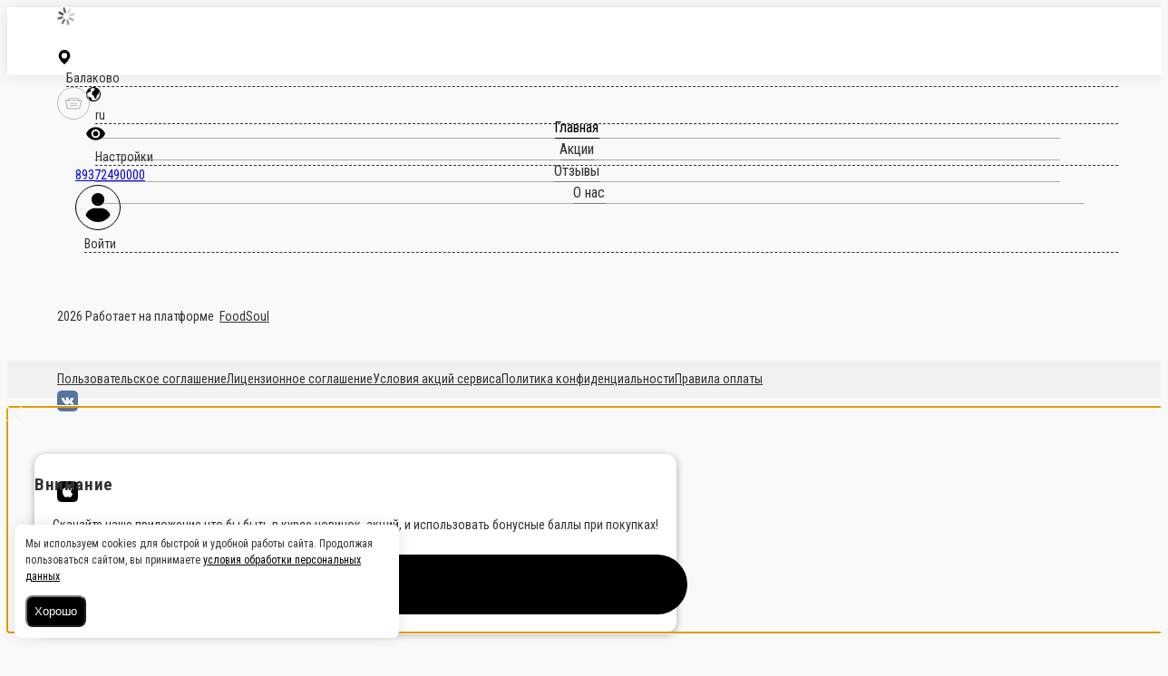

--- FILE ---
content_type: text/html; charset=utf-8
request_url: https://sushibro.ru/balakovo/napitki/lipton---0.5l
body_size: 52834
content:
<!DOCTYPE html>
        <html lang="ru" template="plain">
            <head>
                <link rel="stylesheet" type="text/css" href="/assets/static/default.D7Fqs0MJ.css"><link rel="stylesheet" type="text/css" href="/assets/static/tailwind.BRLIE_IZ.css">
                <meta charset="utf-8">
<meta name="viewport" content="width=device-width, minimum-scale=1, initial-scale=1, maximum-scale=5, shrink-to-fit=no, viewport-fit=cover">
<link rel="preconnect" href="https://fonts.googleapis.com">
<link rel="preconnect" href="https://fonts.gstatic.com" crossorigin>
<meta name="description" content="Суши, бро | Балаково">
<meta property="vk:image" content="https://cdn.foodsoul.ru/zones/ru/chains/2815/images/main/d28dac45f60dc1fd8f391b498abe36b9.png?v1692434831">
<meta property="og:image" content="https://cdn.foodsoul.ru/zones/ru/chains/2815/images/main/d28dac45f60dc1fd8f391b498abe36b9.png?v1692434831">
<link rel="image_src" href="https://cdn.foodsoul.ru/zones/ru/chains/2815/images/main/d28dac45f60dc1fd8f391b498abe36b9.png?v1692434831">
<link rel="shortcut icon" href="https://cdn.foodsoul.ru/zones/ru/chains/2815/images/main/d28dac45f60dc1fd8f391b498abe36b9.png?v1692434831">
<link rel="apple-touch-icon" href="https://cdn.foodsoul.ru/zones/ru/chains/2815/images/main/d28dac45f60dc1fd8f391b498abe36b9.png?v1692434831">
<link rel="manifest" href="data:application/manifest+json,%7B%22name%22%3A%22%D0%A1%D1%83%D1%88%D0%B8%2C%20%D0%B1%D1%80%D0%BE%20%7C%20%D0%91%D0%B0%D0%BB%D0%B0%D0%BA%D0%BE%D0%B2%D0%BE%22%2C%22short_name%22%3A%22%D0%A1%D1%83%D1%88%D0%B8%2C%20%D0%B1%D1%80%D0%BE%20%7C%20%D0%91%D0%B0%D0%BB%D0%B0%D0%BA%D0%BE%D0%B2%D0%BE%22%2C%22icons%22%3A%5B%7B%22src%22%3A%22https%3A%2F%2Fcdn.foodsoul.ru%2Fzones%2Fru%2Fchains%2F2815%2Fimages%2Fmain%2Fd28dac45f60dc1fd8f391b498abe36b9.png%3Fv1692434831%22%7D%2C%7B%22src%22%3A%22.%2Fassets%2Fapple-touch-icon.png%22%2C%22sizes%22%3A%22180x180%22%2C%22type%22%3A%22image%2Fpng%22%7D%2C%7B%22src%22%3A%22.%2Fassets%2Ffavicon-32x32.png%22%2C%22sizes%22%3A%2232x32%22%2C%22type%22%3A%22image%2Fpng%22%7D%2C%7B%22src%22%3A%22.%2Fassets%2Ffavicon-16x16.png%22%2C%22sizes%22%3A%2216x16%22%2C%22type%22%3A%22image%2Fpng%22%7D%5D%2C%22start_url%22%3A%22%2F%22%2C%22display%22%3A%22standalone%22%2C%22gcm_sender_id%22%3A%2258625750349%22%2C%22permissions%22%3A%5B%22notifications%22%5D%7D">
<script type="application/ld+json">{"@context":"https://schema.org","@type":"Organization","name":"Суши, бро | Балаково","email":"sushibro@bk.ru","telephone":"89372490000","logo":"https://cdn.foodsoul.ru/zones/ru/chains/2815/images/main/d28dac45f60dc1fd8f391b498abe36b9.png?v1692434831","address":[{"@type":"PostalAddress","addressLocality":"Балаково","streetAddress":"г.Балаково ул. Степная 23а"}]}</script>
<style>:root {--line-clamp-product-description:unset;--aspect-ratio-product:1 / 1}</style>
                <!-- Facebook Pixel Code --><noscript html-snippets-once="true">
 &lt;img height="1" width="1" 
src="https://www.facebook.com/tr?id=1079175929249694&amp;ev=PageView
&amp;noscript=1"/&gt;
</noscript><!-- End Facebook Pixel Code -->
            </head>
            <body scheme="light_theme">
                
                <div id="__fsWebShop"><!--[--><div id="invisible-recaptcha" style="display:none;" data-v-79df9717></div><div class="fs-loader fixed flex justify-center items-center" data-v-79df9717><img src="/assets/loaders/dots.svg" alt="" class="dots" data-v-79df9717></div><!----><!--]--></div>
                <style html-snippets-once="true">
.logo-master, .logo-mir, .logo-visa { display: block; margin: 30px 10px; }
.logo-master img, .logo-mir img, .logo-visa img { float: left; margin-right: 10px; }
.logo-master p, .logo-mir p, .logo-visa p{ line-height: 40px; }
</style>
                
              <script id="vike_pageContext" type="application/json">{"pageProps":"!undefined","urlPathname":"/balakovo/napitki/lipton---0.5l","initialStoreState":{"global":{"isAppBlocked":false,"isAuthorizationShown":false,"template":"plain","previousTemplate":"plain","colorScheme":"light","storageUuid":"d41d8cd98f00b204e9800998ecf8427e","vkPlatform":null,"platform":"site","isLocationPopupShown":false,"fetchingCount":0,"itemsNotify":[],"callTrackingNumber":"","differenceInTimeMin":0,"additionalVisionSettings":{"themeFontSize":0,"themeLetterSpacing":0,"themeImageOff":false},"utmTags":{},"version":"4.1.43","notificationToken":"","isSearchEngine":false,"isChooseDeliveryMethodEvent":false,"host":"sushibro.ru","widthCartButton":0,"isResetCategoryEvent":false,"previewImage":null,"noscroll":false,"modalLevel":0,"clientIp":"18.222.66.14","geo":{"range":[316538880,316604415],"country":"US","region":"OH","eu":"0","timezone":"America/New_York","city":"Columbus","ll":[39.9587,-82.9987],"metro":535,"area":1000},"isShowContentMobileCart":true,"isShowGiftOptions":false,"routeAtInit":"Main","heightTopBar":0,"heightHeader":0,"topPageContent":0,"isHydratedCatalog":false},"warningModal":{"show":false,"msg":"","vhtml":false,"additional":{},"callback":null},"signIn":{"phone":"","referral_code":"","name":"","date_of_birth":"","gender":"","securityCode":"","session_id":"","isSignOutConfirmationShown":false},"app":{"companyName":"Суши, бро | Балаково","defaultImage":"https://cdn.foodsoul.ru/zones/ru/chains/2815/images/main/d28dac45f60dc1fd8f391b498abe36b9.png?v1692434831","isAdultMode":true,"forceCityId":"!undefined","siteTheme":{"color_scheme":{"primary_color":"000000","accent_color":"455A64"},"logo":"https://cdn.foodsoul.ru/zones/ru/chains/2815/images/themes/site/ae197ac63fc1a11e20579fb0a1f12584.png?v1583275912","auto_change":false,"name":"light","items_image_ratio":"1:1","items_max_rows_description":0,"loader":"dots","infinity_catalog":false,"template":"plain","loaderDefault":"dots"},"chainId":"2815","fieldOfActivity":"food_and_drink","fieldOfActivityDefault":"food_and_drink","cityId":"36","isLocationDetectedAutomatically":false,"countries":[{"id":6,"name":"Russia","flag":"🇷🇺","zone":"ru","currency":{"code":"RUB","text":{"symbol":"₽","short":"р.","middle":"руб."}},"language":"ru","bonus":{"text":"B","round":"0","symbol":"฿"},"formats":{"date":"HH:mm dd/MM/yyyy","cost":"p c"},"phone_format_id":1,"cities":[{"id":"36","name":"Балаково","subdomain":"balakovo","timezone":"Europe/Saratov","districts":[{"isWork":false,"id":"25689","name":"В черте города","phone":"89372490000","branch_id":"3836","chain_id":2815,"account_id":"610","redirect_district_id":0,"currency":{"round":{"precision":"0","mode":"half_even"}},"work_time":{"splitted":{"1":{"parameter":"1","times":["10:00 - 22:45"]},"2":{"parameter":"1","times":["10:00 - 22:45"]},"3":{"parameter":"1","times":["10:00 - 22:45"]},"4":{"parameter":"1","times":["10:00 - 22:45"]},"5":{"parameter":"1","times":["10:00 - 22:45"]},"6":{"parameter":"1","times":["10:00 - 22:45"]},"7":{"parameter":"1","times":["10:00 - 22:45"]}},"glued":{"1":"10:00 - 22:45","2":"10:00 - 22:45","3":"10:00 - 22:45","4":"10:00 - 22:45","5":"10:00 - 22:45","6":"10:00 - 22:45","7":"10:00 - 22:45"}},"settings":{"delivery_time":"75","other_delivery_time":"90","other_delivery_time_periods":["00:00 - 23:59"],"other_delivery_time_enabled":false,"cost_of_delivery":"200.00","free_delivery_from":"1000.00","paid_delivery_enabled":true,"minimum_order_amount":"300.00","other_minimum_order_amount":"300.00","other_minimum_order_amount_periods":["00:00 - 23:59"],"other_minimum_order_amount_enabled":false},"polygons":{"color":"d6038e","coordinates":[[[52.00315171403713,47.77606751564517],[51.99248295292446,47.80160505076401],[51.98902277930769,47.806439491764735],[51.98839945993359,47.807470582697476],[51.988399459933575,47.8074705826975],[51.98700739670737,47.80977332480689],[51.98945114865814,47.81369936425982],[51.991878585787695,47.81459416868591],[51.99135956041141,47.827980931222115],[51.997526895199016,47.83889435820639],[51.99874842897378,47.83917616447001],[52.00418335528552,47.8293001658024],[52.00534075837346,47.82825127784515],[52.00855311590874,47.835527966670284],[52.00924643002508,47.84303929020003],[52.01200089428014,47.844327381732604],[52.01956884464865,47.85240113850624],[52.02925843686035,47.84557759877239],[52.033678943257605,47.84002006169332],[52.03513470250611,47.83703744526882],[52.03658130113477,47.83619888782679],[52.03633902431572,47.834248154625875],[52.04134331476378,47.83237183948114],[52.04199091785662,47.83306306682518],[52.04683198339821,47.83025682087912],[52.05319614639268,47.810258270464395],[52.049859581171404,47.78427875866836],[52.04893019939968,47.7748080609979],[52.04397851550957,47.76578117773882],[52.02692904740791,47.763198926600026],[52.01103534362318,47.756925955856694],[52.00683614593633,47.76724818713783],[52.00722519328484,47.77118016556582],[52.00568906457804,47.77907658890567]]]}},{"isWork":false,"id":"70581","name":"Подсосенки","phone":"89372490000","branch_id":"3836","chain_id":2815,"account_id":"610","redirect_district_id":0,"currency":{"round":{"precision":"0","mode":"half_even"}},"work_time":{"splitted":{"1":{"parameter":"1","times":["10:00 - 22:00"]},"2":{"parameter":"1","times":["10:00 - 22:00"]},"3":{"parameter":"1","times":["10:00 - 22:00"]},"4":{"parameter":"1","times":["10:00 - 22:00"]},"5":{"parameter":"1","times":["10:00 - 22:00"]},"6":{"parameter":"1","times":["10:00 - 22:00"]},"7":{"parameter":"1","times":["10:00 - 22:00"]}},"glued":{"1":"10:00 - 22:00","2":"10:00 - 22:00","3":"10:00 - 22:00","4":"10:00 - 22:00","5":"10:00 - 22:00","6":"10:00 - 22:00","7":"10:00 - 22:00"}},"settings":{"delivery_time":"90","other_delivery_time":"90","other_delivery_time_periods":["00:00 - 23:59"],"other_delivery_time_enabled":false,"cost_of_delivery":"250.00","free_delivery_from":"5000.00","paid_delivery_enabled":true,"minimum_order_amount":"1000.00","other_minimum_order_amount":"300.00","other_minimum_order_amount_periods":["00:00 - 23:59"],"other_minimum_order_amount_enabled":false},"polygons":{"color":"066d69","coordinates":[[[52.00855311590874,47.835527966670284],[52.01464449610841,47.90152161420188],[52.00658726164676,47.92024216413745],[51.99545565851528,47.911668555137524],[51.99236942415786,47.89675293503782],[51.990541614575434,47.8591969328759],[51.99854167905945,47.83955185712181],[52.00418335528552,47.8293001658024],[52.00539359468576,47.82876626197601],[52.00855311590874,47.835527966670284]]]}},{"isWork":false,"id":"70579","name":"Натальино","phone":"89372490000","branch_id":"3836","chain_id":2815,"account_id":"610","redirect_district_id":0,"currency":{"round":{"precision":"0","mode":"half_even"}},"work_time":{"splitted":{"1":{"parameter":"1","times":["10:00 - 22:00"]},"2":{"parameter":"1","times":["10:00 - 22:00"]},"3":{"parameter":"1","times":["10:00 - 22:00"]},"4":{"parameter":"1","times":["10:00 - 22:00"]},"5":{"parameter":"1","times":["10:00 - 22:00"]},"6":{"parameter":"1","times":["10:00 - 22:00"]},"7":{"parameter":"1","times":["10:00 - 22:00"]}},"glued":{"1":"10:00 - 22:00","2":"10:00 - 22:00","3":"10:00 - 22:00","4":"10:00 - 22:00","5":"10:00 - 22:00","6":"10:00 - 22:00","7":"10:00 - 22:00"}},"settings":{"delivery_time":"90","other_delivery_time":"90","other_delivery_time_periods":["00:00 - 23:59"],"other_delivery_time_enabled":false,"cost_of_delivery":"250.00","free_delivery_from":"5000.00","paid_delivery_enabled":true,"minimum_order_amount":"1000.00","other_minimum_order_amount":"300.00","other_minimum_order_amount_periods":["00:00 - 23:59"],"other_minimum_order_amount_enabled":false},"polygons":{"color":"8af3b0","coordinates":[[[52.04134331476378,47.83237183948114],[52.05211408414,47.84386815627063],[52.05197656562954,47.83446876246599],[52.05280347476301,47.82259456419473],[52.06343278771349,47.839051198615195],[52.06684220044566,47.85028358992208],[52.07183814422586,47.843148213895034],[52.074453704315694,47.846265802891224],[52.06995646021995,47.861996003092926],[52.06635552295561,47.871574077935335],[52.06635230806234,47.87889080047881],[52.06582010323021,47.88406175581032],[52.07503001748406,47.93027046807887],[52.073120770984026,47.93675062749277],[52.06487996856913,47.9367076545825],[52.04869805234642,47.937105245391905],[52.04590886804861,47.911301386425386],[52.03633902431572,47.834248154625875],[52.04134331476378,47.83237183948114]]]}},{"isWork":false,"id":"70580","name":"Ивановка","phone":"89372490000","branch_id":"3836","chain_id":2815,"account_id":"610","redirect_district_id":0,"currency":{"round":{"precision":"0","mode":"half_even"}},"work_time":{"splitted":{"1":{"parameter":"1","times":["10:00 - 22:00"]},"2":{"parameter":"1","times":["10:00 - 22:00"]},"3":{"parameter":"1","times":["10:00 - 22:00"]},"4":{"parameter":"1","times":["10:00 - 22:00"]},"5":{"parameter":"1","times":["10:00 - 22:00"]},"6":{"parameter":"1","times":["10:00 - 22:00"]},"7":{"parameter":"1","times":["10:00 - 22:00"]}},"glued":{"1":"10:00 - 22:00","2":"10:00 - 22:00","3":"10:00 - 22:00","4":"10:00 - 22:00","5":"10:00 - 22:00","6":"10:00 - 22:00","7":"10:00 - 22:00"}},"settings":{"delivery_time":"90","other_delivery_time":"90","other_delivery_time_periods":["00:00 - 23:59"],"other_delivery_time_enabled":false,"cost_of_delivery":"250.00","free_delivery_from":"5000.00","paid_delivery_enabled":true,"minimum_order_amount":"1000.00","other_minimum_order_amount":"300.00","other_minimum_order_amount_periods":["00:00 - 23:59"],"other_minimum_order_amount_enabled":false},"polygons":{"color":"d96423","coordinates":[[[52.01254392803097,47.75097681717917],[52.0131684844135,47.74567921685312],[52.012635523619146,47.74105631085515],[52.01125729472463,47.73660506623409],[52.00777842122918,47.73518206619457],[52.00686277923262,47.73770796185209],[52.00567176879169,47.739761788723015],[52.005173793211405,47.74287559586766],[51.98365397613641,47.70673378243197],[51.98047403799642,47.70639045967802],[51.981295543753035,47.71763427986845],[51.975954281865,47.74381376726311],[52.00563622861457,47.77864743546329],[52.00632504776335,47.77491380051456],[52.00714594203648,47.77122308091007],[52.00685435782561,47.76945282296024],[52.0065891891576,47.767296326912266],[52.00753821653833,47.76495744065128],[52.0081061694707,47.76376558976218],[52.00928994498405,47.76087148623511],[52.01055293453858,47.75776280598685],[52.010490198643936,47.75635196404502],[52.01047038729049,47.753873602915256]]]}},{"isWork":false,"id":"70582","name":"Промзона","phone":"89372490000","branch_id":"3836","chain_id":2815,"account_id":"610","redirect_district_id":0,"currency":{"round":{"precision":"0","mode":"half_even"}},"work_time":{"splitted":{"1":{"parameter":"1","times":["10:00 - 22:00"]},"2":{"parameter":"1","times":["10:00 - 22:00"]},"3":{"parameter":"1","times":["10:00 - 22:00"]},"4":{"parameter":"1","times":["10:00 - 22:00"]},"5":{"parameter":"1","times":["10:00 - 22:00"]},"6":{"parameter":"1","times":["10:00 - 22:00"]},"7":{"parameter":"1","times":["10:00 - 22:00"]}},"glued":{"1":"10:00 - 22:00","2":"10:00 - 22:00","3":"10:00 - 22:00","4":"10:00 - 22:00","5":"10:00 - 22:00","6":"10:00 - 22:00","7":"10:00 - 22:00"}},"settings":{"delivery_time":"90","other_delivery_time":"90","other_delivery_time_periods":["00:00 - 23:59"],"other_delivery_time_enabled":false,"cost_of_delivery":"250.00","free_delivery_from":"5000.00","paid_delivery_enabled":true,"minimum_order_amount":"1000.00","other_minimum_order_amount":"300.00","other_minimum_order_amount_periods":["00:00 - 23:59"],"other_minimum_order_amount_enabled":false},"polygons":{"color":"077746","coordinates":[[[52.003039645434264,47.77578996735316],[51.976523197744754,47.744481426536154],[51.975954281865,47.74381376726311],[51.97595495136486,47.743810485798264],[51.97592499913158,47.743775120551405],[51.957839446508785,47.73072885590297],[51.94953457016258,47.76909517365199],[51.95720473318071,47.80480074005824],[51.96180620122592,47.80686067658168],[51.96069554528613,47.83012079315883],[51.95863282553255,47.85569833832484],[51.96196486411379,47.857157460028944],[51.99030348055716,47.85940503760692],[51.998389426769464,47.83940648719188],[51.9973853690695,47.839063164437974],[51.99104343175834,47.82790517493602],[51.99167766591321,47.81460141822215],[51.98924638620202,47.81391477271434],[51.9868678326652,47.80970906897899],[51.98839945993359,47.807470582697476],[51.98902277930769,47.806439491764735],[51.990889454497555,47.80383143446114],[51.992592941783265,47.80134177330239],[51.9929120004846,47.80057805081349],[51.993897414713,47.797864433969224],[51.99844227128777,47.78679227515575]]]}},{"isWork":false,"id":"70583","name":"Атмосфера, Старая пристань...","phone":"89372490000","branch_id":"3836","chain_id":2815,"account_id":"610","redirect_district_id":0,"currency":{"round":{"precision":"0","mode":"half_even"}},"work_time":{"splitted":{"1":{"parameter":"1","times":["10:00 - 22:00"]},"2":{"parameter":"1","times":["10:00 - 22:00"]},"3":{"parameter":"1","times":["10:00 - 22:00"]},"4":{"parameter":"1","times":["10:00 - 22:00"]},"5":{"parameter":"1","times":["10:00 - 22:00"]},"6":{"parameter":"1","times":["10:00 - 22:00"]},"7":{"parameter":"1","times":["10:00 - 22:00"]}},"glued":{"1":"10:00 - 22:00","2":"10:00 - 22:00","3":"10:00 - 22:00","4":"10:00 - 22:00","5":"10:00 - 22:00","6":"10:00 - 22:00","7":"10:00 - 22:00"}},"settings":{"delivery_time":"90","other_delivery_time":"90","other_delivery_time_periods":["00:00 - 23:59"],"other_delivery_time_enabled":false,"cost_of_delivery":"250.00","free_delivery_from":"5000.00","paid_delivery_enabled":true,"minimum_order_amount":"1000.00","other_minimum_order_amount":"300.00","other_minimum_order_amount_periods":["00:00 - 23:59"],"other_minimum_order_amount_enabled":false},"polygons":{"color":"d249a8","coordinates":[[[52.01583533469755,47.758566271841616],[52.0165220408197,47.75320185381183],[52.01736720311563,47.74852408128986],[52.015597626276374,47.74676455217609],[52.015861746666396,47.744876277029604],[52.01765772396729,47.74466170030841],[52.01802747504982,47.741872202932925],[52.02061564705783,47.73723734575519],[52.022120943532066,47.73307455736408],[52.023758226038986,47.73316038805255],[52.02518419745449,47.73526323992023],[52.027507905310195,47.73796690660724],[52.02985789613491,47.738396060049624],[52.032075751721635,47.74019850450763],[52.034504705430756,47.74268759447345],[52.03611513459573,47.74650706011066],[52.03706552458804,47.749382388174624],[52.03854386886167,47.753373515188784],[52.0396789928896,47.754060160696596],[52.04004856193435,47.756334673941225],[52.0400221642468,47.75890959459552],[52.04028614042109,47.761870753347964],[52.04115725073579,47.76414526659259],[52.04099886830491,47.765089404165835],[52.03688072811634,47.764574420034975],[52.03289421825545,47.76397360521564],[52.028696118353075,47.76328695970783],[52.02713823259114,47.763072382986635],[52.02484091219471,47.76225699144611],[52.02188326850923,47.761098277151675],[52.01911029992556,47.76002539354572],[52.017023857858575,47.759124171316714]]]}},{"isWork":false,"id":"70586","name":"АЭС","phone":"89372490000","branch_id":"3836","chain_id":2815,"account_id":"610","redirect_district_id":0,"currency":{"round":{"precision":"0","mode":"half_even"}},"work_time":{"splitted":{"1":{"parameter":"1","times":["10:00 - 22:00"]},"2":{"parameter":"1","times":["10:00 - 22:00"]},"3":{"parameter":"1","times":["10:00 - 22:00"]},"4":{"parameter":"1","times":["10:00 - 22:00"]},"5":{"parameter":"1","times":["10:00 - 22:00"]},"6":{"parameter":"1","times":["10:00 - 22:00"]},"7":{"parameter":"1","times":["10:00 - 22:00"]}},"glued":{"1":"10:00 - 22:00","2":"10:00 - 22:00","3":"10:00 - 22:00","4":"10:00 - 22:00","5":"10:00 - 22:00","6":"10:00 - 22:00","7":"10:00 - 22:00"}},"settings":{"delivery_time":"110","other_delivery_time":"90","other_delivery_time_periods":["00:00 - 23:59"],"other_delivery_time_enabled":false,"cost_of_delivery":"350.00","free_delivery_from":"5000.00","paid_delivery_enabled":true,"minimum_order_amount":"1000.00","other_minimum_order_amount":"300.00","other_minimum_order_amount_periods":["00:00 - 23:59"],"other_minimum_order_amount_enabled":false},"polygons":{"color":"3d5461","coordinates":[[[52.08606015256733,47.971369996918746],[52.08247346491257,47.966702232515104],[52.080890924072754,47.95894456332635],[52.08646606743511,47.94306588595819],[52.09185896186784,47.93980431979608],[52.09602008776204,47.9398349922574],[52.099126326928165,47.9427839081269],[52.102274634973924,47.947947227589445],[52.10041421898765,47.95456966875609],[52.09970062872121,47.962208600030515],[52.09693907688418,47.96954753622406],[52.09529667369292,47.9730336872257],[52.09036223777921,47.97254516482612],[52.08815850853234,47.97255839569177],[52.08606015256733,47.971369996918746]]]}},{"isWork":false,"id":"70584","name":"Быков отрог","phone":"89372490000","branch_id":"3836","chain_id":2815,"account_id":"610","redirect_district_id":0,"currency":{"round":{"precision":"0","mode":"half_even"}},"work_time":{"splitted":{"1":{"parameter":"1","times":["10:00 - 22:00"]},"2":{"parameter":"1","times":["10:00 - 22:00"]},"3":{"parameter":"1","times":["10:00 - 22:00"]},"4":{"parameter":"1","times":["10:00 - 22:00"]},"5":{"parameter":"1","times":["10:00 - 22:00"]},"6":{"parameter":"1","times":["10:00 - 22:00"]},"7":{"parameter":"1","times":["10:00 - 22:00"]}},"glued":{"1":"10:00 - 22:00","2":"10:00 - 22:00","3":"10:00 - 22:00","4":"10:00 - 22:00","5":"10:00 - 22:00","6":"10:00 - 22:00","7":"10:00 - 22:00"}},"settings":{"delivery_time":"110","other_delivery_time":"90","other_delivery_time_periods":["00:00 - 23:59"],"other_delivery_time_enabled":false,"cost_of_delivery":"350.00","free_delivery_from":"5000.00","paid_delivery_enabled":true,"minimum_order_amount":"1000.00","other_minimum_order_amount":"300.00","other_minimum_order_amount_periods":["00:00 - 23:59"],"other_minimum_order_amount_enabled":false},"polygons":{"color":"5EC4B3","coordinates":[[[51.91886831068729,47.82221225893702],[51.917991613877945,47.82026027791015],[51.91965596895131,47.816591683113764],[51.92219414795463,47.814061012075676],[51.92827855137328,47.80719722554154],[51.937656435601085,47.80047024533219],[51.94083942794761,47.79272402569721],[51.945666533148156,47.80130709454487],[51.94629883566697,47.808817279786574],[51.94126664196546,47.81547988697957],[51.941157897706795,47.819240344018446],[51.938034516068114,47.8203480963416],[51.93491091696908,47.81991089627217],[51.93030084679494,47.82288278386067],[51.92516099663429,47.82362307354875],[51.921697154853014,47.82411929588152],[51.91886831068729,47.82221225893702]]]}},{"isWork":false,"id":"70585","name":"Синяя птица","phone":"89372490000","branch_id":"3836","chain_id":2815,"account_id":"610","redirect_district_id":0,"currency":{"round":{"precision":"0","mode":"half_even"}},"work_time":{"splitted":{"1":{"parameter":"1","times":["10:00 - 22:00"]},"2":{"parameter":"1","times":["10:00 - 22:00"]},"3":{"parameter":"1","times":["10:00 - 22:00"]},"4":{"parameter":"1","times":["10:00 - 22:00"]},"5":{"parameter":"1","times":["10:00 - 22:00"]},"6":{"parameter":"1","times":["10:00 - 22:00"]},"7":{"parameter":"1","times":["10:00 - 22:00"]}},"glued":{"1":"10:00 - 22:00","2":"10:00 - 22:00","3":"10:00 - 22:00","4":"10:00 - 22:00","5":"10:00 - 22:00","6":"10:00 - 22:00","7":"10:00 - 22:00"}},"settings":{"delivery_time":"110","other_delivery_time":"90","other_delivery_time_periods":["00:00 - 23:59"],"other_delivery_time_enabled":false,"cost_of_delivery":"350.00","free_delivery_from":"5000.00","paid_delivery_enabled":true,"minimum_order_amount":"1000.00","other_minimum_order_amount":"300.00","other_minimum_order_amount_periods":["00:00 - 23:59"],"other_minimum_order_amount_enabled":false},"polygons":{"color":"8fe581","coordinates":[[[52.06608708306008,47.7530189932742],[52.06785797031079,47.750454918599175],[52.066635183851986,47.745925773517975],[52.06600151731982,47.74344595326733],[52.06162133773347,47.744485191244216],[52.06491587907167,47.728715900516086],[52.069636426800265,47.706465942144725],[52.068616981414486,47.70539305853877],[52.066436715732756,47.70457766699823],[52.059237142471304,47.71748997193472],[52.055930322849136,47.730149998485004],[52.057464717748324,47.74186588746206],[52.059613820430386,47.74835340870922],[52.06608708306008,47.7530189932742]]]}},{"isWork":false,"id":"70587","name":"Дачи пески","phone":"89372490000","branch_id":"3836","chain_id":2815,"account_id":"610","redirect_district_id":0,"currency":{"round":{"precision":"0","mode":"half_even"}},"work_time":{"splitted":{"1":{"parameter":"1","times":["10:00 - 22:00"]},"2":{"parameter":"1","times":["10:00 - 22:00"]},"3":{"parameter":"1","times":["10:00 - 22:00"]},"4":{"parameter":"1","times":["10:00 - 22:00"]},"5":{"parameter":"1","times":["10:00 - 22:00"]},"6":{"parameter":"1","times":["10:00 - 22:00"]},"7":{"parameter":"1","times":["10:00 - 22:00"]}},"glued":{"1":"10:00 - 22:00","2":"10:00 - 22:00","3":"10:00 - 22:00","4":"10:00 - 22:00","5":"10:00 - 22:00","6":"10:00 - 22:00","7":"10:00 - 22:00"}},"settings":{"delivery_time":"110","other_delivery_time":"90","other_delivery_time_periods":["00:00 - 23:59"],"other_delivery_time_enabled":false,"cost_of_delivery":"350.00","free_delivery_from":"5000.00","paid_delivery_enabled":true,"minimum_order_amount":"1000.00","other_minimum_order_amount":"300.00","other_minimum_order_amount_periods":["00:00 - 23:59"],"other_minimum_order_amount_enabled":false},"polygons":{"color":"888e2b","coordinates":[[[52.006846348995154,47.704863542759306],[52.00866910440354,47.70323275967825],[52.00975215578714,47.70647286816824],[52.00998989526526,47.71007775708426],[52.010438955277785,47.71621465131033],[52.01072952111986,47.71975516720999],[52.01099367024806,47.721836561405546],[52.01146913474937,47.72526978894461],[52.01154837834172,47.72904633923758],[52.01100687766354,47.73046254559744],[52.011218195781034,47.7329945509075],[52.011535171086095,47.7350115720867],[52.01100687766354,47.73638486310232],[52.007784152716766,47.735118860447294],[52.00555188340628,47.73039817258108],[52.00499372675511,47.729191061684126],[52.00686939218883,47.72841858548784],[52.00664484483538,47.722474810310835],[52.00652596636859,47.71762537641191],[52.00572022621501,47.714471098610396],[52.00573343518692,47.71318363828325],[52.004954099172686,47.71039414090776],[52.00561455429921,47.70919251126909],[52.00562776330232,47.705737826057906]]]}}],"pickups":[{"isWork":false,"id":"1780","name":"Суши бро","phone":"89372490000","branch_id":"3836","chain_id":2815,"account_id":"610","address":"г.Балаково ул. Степная 23а","coordinates":{"latitude":"52.0212282","longitude":"47.8387103"},"currency":{"round":{"precision":"0","mode":"half_even"}},"work_time":{"splitted":{"1":{"parameter":"1","times":["10:00 - 22:40"]},"2":{"parameter":"1","times":["10:00 - 22:40"]},"3":{"parameter":"1","times":["10:00 - 22:40"]},"4":{"parameter":"1","times":["10:00 - 22:40"]},"5":{"parameter":"1","times":["10:00 - 22:40"]},"6":{"parameter":"1","times":["10:00 - 22:40"]},"7":{"parameter":"1","times":["10:00 - 22:40"]}},"glued":{"1":"10:00 - 22:40","2":"10:00 - 22:40","3":"10:00 - 22:40","4":"10:00 - 22:40","5":"10:00 - 22:40","6":"10:00 - 22:40","7":"10:00 - 22:40"}},"settings":{"preparation_time":"0","other_preparation_time":"60","other_preparation_time_periods":["00:00 - 23:59"],"other_preparation_time_enabled":false,"minimum_order_amount":"0.00","other_minimum_order_amount":"500.00","other_minimum_order_amount_periods":["00:00 - 23:59"],"other_minimum_order_amount_enabled":false}}],"coordinates":{"latitude":"52.0258312386","longitude":"47.7801738674"}}],"options":{"cis_mode":true}}],"phoneFormats":[{"id":1,"country":{"name":"Russia","flag":"🇷🇺","code":"+7"},"mask":"+7 (___) ___-__-__","regex":"^(\\+7|8)?[ -]?\\(?(9\\d{2})\\)?[ -]?(\\d{3})[ -]?(\\d{2})[ -]?(\\d{2})$"},{"id":2,"country":{"name":"Azerbaijan","flag":"🇦🇿","code":"+994"},"mask":"+994 (__) ___-__-__","regex":"^(\\+994|0)?[ -]?\\(?(12|50|51|55|70|77|99)\\)?[ -]?(\\d{3})[ -]?(\\d{2})[ -]?(\\d{2})$"},{"id":3,"country":{"name":"Belarus","flag":"🇧🇾","code":"+375"},"mask":"+375 (__) ___-__-__","regex":"^(\\+375|80)?[ -]?\\(?(\\d{2})\\)?[ -]?(\\d{3})[ -]?(\\d{2})[ -]?(\\d{2})$"},{"id":4,"country":{"name":"Kazakhstan","flag":"🇰🇿","code":"+7"},"mask":"+7 (___) ___-__-__","regex":"^(\\+7|8)?[ -]?\\(?(7\\d{2}|999)\\)?[ -]?(\\d{3})[ -]?(\\d{2})[ -]?(\\d{2})$"},{"id":5,"country":{"name":"Transnistria","flag":"🇲🇩","code":"+373"},"mask":"+373 (___) __-___","regex":"^(\\+373)?[ -]?\\(?(5\\d{2}|21\\d{1}|77\\d{1}|999)\\)?[ -]?(\\d{2})[ -]?(\\d{3})$"},{"id":6,"country":{"name":"Serbia","flag":"🇷🇸","code":"+381"},"mask":"+381 (__) ___-__-__","regex":"^(\\+381|0)?[ -]?\\(?(\\d{2})\\)?[ -]?(\\d{3})[ -]?(\\d{2})[ -]?(\\d{2})$"},{"id":7,"country":{"name":"Turkey","flag":"🇹🇷","code":"+90"},"mask":"+90 (___) ___-__-__","regex":"^(\\+90|0)?[ -]?\\(?(\\d{3})\\)?[ -]?(\\d{3})[ -]?(\\d{2})[ -]?(\\d{2})$"},{"id":8,"country":{"name":"Ukraine","flag":"🇺🇦","code":"+380"},"mask":"+380 (__) ___-__-__","regex":"^(\\+380|0)?[ -]?\\(?(\\d{2})\\)?[ -]?(\\d{3})[ -]?(\\d{2})[ -]?(\\d{2})$"},{"id":9,"country":{"name":"Portugal","flag":"🇵🇹","code":"+351"},"mask":"+351 (__) ___-__-__","regex":"^(\\+351|0)?[ -]?\\(?(\\d{2})\\)?[ -]?(\\d{3})[ -]?(\\d{2})[ -]?(\\d{2})$"},{"id":10,"country":{"name":"Kyrgyzstan","flag":"🇰🇬","code":"+996"},"mask":"+996 (___) __-__-__","regex":"^(\\+996|0)?[ -]?\\(?(\\d{3})\\)?[ -]?(\\d{2})[ -]?(\\d{2})[ -]?(\\d{2})$"},{"id":11,"country":{"name":"USA","flag":"🇺🇸","code":"+1"},"mask":"+1 (___) ___-____","regex":"^(\\+1)?[ -]?\\(?(\\d{3})\\)?[ -]?(\\d{3})[ -]?(\\d{4})$"},{"id":12,"country":{"name":"France","flag":"🇫🇷","code":"+33"},"mask":"+33 _ __ __ __ __","regex":"^(\\+33|0)?[ -]?\\(?(\\d{1})\\)?[ -]?(\\d{2})[ -]?(\\d{2})[ -]?(\\d{2})[ -]?(\\d{2})$"},{"id":13,"country":{"name":"Moldova","flag":"🇲🇩","code":"+373"},"mask":"+373 (__) ___-___","regex":"^(\\+373|0)?[ -]?\\(?(\\d{2})\\)?[ -]?(\\d{3})[ -]?(\\d{3})$"},{"id":15,"country":{"name":"Estonia","flag":"🇪🇪","code":"+372"},"mask":"+372 ____ ___?","regex":"^(\\+372)?[ -]?\\(?(\\d{4})\\)?[ -]?(\\d{3})(\\d{1})?$"},{"id":16,"country":{"name":"Armenia","flag":"🇦🇲","code":"+374"},"mask":"+374 (__) __-__-__","regex":"^(\\+374|0)?[ -]?\\(?(\\d{2})\\)?[ -]?(\\d{2})[ -]?(\\d{2})[ -]?(\\d{2})$"},{"id":17,"country":{"name":"Cambodia","flag":"🇰🇭","code":"+855"},"mask":"+855 (__) ___-__-__","regex":"^(\\+855|0)?[ -]?\\(?(\\d{2})\\)?[ -]?(\\d{3})[ -]?(\\d{2})[ -]?(\\d{2})$"},{"id":18,"country":{"name":"Georgia","flag":"🇬🇪","code":"+995"},"mask":"+995 (___) __-__-__","regex":"^(\\+995)?[ -]?\\(?(\\d{3})\\)?[ -]?(\\d{2})[ -]?(\\d{2})[ -]?(\\d{2})$"},{"id":19,"country":{"name":"Uzbekistan","flag":"🇺🇿","code":"+998"},"mask":"+998 (__) ___ __ __","regex":"^(\\+998)?[ -]?\\(?(9\\d{1}|88|33)\\)?[ -]?(\\d{3})[ -]?(\\d{2})[ -]?(\\d{2})$"},{"id":22,"country":{"name":"Poland","flag":"🇵🇱","code":"+48"},"mask":"+48 ___ ___ ___","regex":"^(\\+48|0)?[ -]?\\(?(\\d{3})\\)?[ -]?(\\d{3})[ -]?(\\d{3})$"},{"id":23,"country":{"name":"Tajikistan","flag":"🇹🇯","code":"+992"},"mask":"+992 (__) ___-__-__","regex":"^(\\+992|8)?[ -]?\\(?(\\d{2})\\)?[ -]?(\\d{3})[ -]?(\\d{2})[ -]?(\\d{2})$"},{"id":25,"country":{"name":"Romania","flag":"🇷🇴","code":"+40"},"mask":"+40 (___) ___-___","regex":"^(\\+40|0)?[ -]?\\(?(\\d{3})\\)?[ -]?(\\d{3})[ -]?(\\d{3})$"},{"id":26,"country":{"name":"Greece","flag":"🇬🇷","code":"+30"},"mask":"+30 (___) ___-____","regex":"^(\\+30)?[ -]?\\(?(061|062|063|064|065|066|068)\\)?[ -]?(\\d{3})[ -]?(\\d{4})$"},{"id":27,"country":{"name":"Netherlands","flag":"🇳🇱","code":"+31"},"mask":"+31 __-___-____","regex":"^(\\+31|0)?[ -]?\\(?(\\d{2})\\)?[ -]?(\\d{2})[ -]?(\\d{3})[ -]?(\\d{4})$"},{"id":28,"country":{"name":"Belgium","flag":"🇧🇪","code":"+32"},"mask":"+32 (___) ___-___","regex":"^(\\+32|0)?[ -]?\\(?(\\d{3})\\)?[ -]?(\\d{3})[ -]?(\\d{3})$"},{"id":30,"country":{"name":"Spain","flag":"🇪🇸","code":"+34"},"mask":"+34 (___) ___-___","regex":"^(\\+34)?[ -]?\\(?(\\d{3})\\)?[ -]?(\\d{3})[ -]?(\\d{3})$"},{"id":32,"country":{"name":"Luxembourg","flag":"🇱🇺","code":"+352"},"mask":"+352 __-__-__-__","regex":"^(\\+352|0)?[ -]?\\(?(\\d{2})\\)?[ -]?(\\d{2})[ -]?(\\d{2})[ -]?(\\d{2})[ -]?(\\d{2})$"},{"id":33,"country":{"name":"Ireland","flag":"🇮🇪","code":"+353"},"mask":"+353 (___) ___-___","regex":"^(\\+353|0)?[ -]?\\(?(\\d{3})\\)?[ -]?(\\d{3})[ -]?(\\d{3})$"},{"id":34,"country":{"name":"Iceland","flag":"🇮🇸","code":"+354"},"mask":"+354 (___) ___-____","regex":"^(\\+354|0)?[ -]?\\(?(\\d{3})\\)?[ -]?(\\d{3})[ -]?(\\d{4})$"},{"id":35,"country":{"name":"Cyprus","flag":"🇨🇾","code":"+357"},"mask":"+357 __-___-___","regex":"^(\\+357)?[ -]?\\(?(\\d{2})\\)?[ -]?(\\d{2})[ -]?(\\d{3})[ -]?(\\d{3})$"},{"id":36,"country":{"name":"Finland","flag":"🇫🇮","code":"+358"},"mask":"+358 (___) ___-__-__","regex":"^(\\+358|0)?[ -]?\\(?(\\d{3})\\)?[ -]?(\\d{3})[ -]?(\\d{2})[ -]?(\\d{2})$"},{"id":37,"country":{"name":"Bulgaria","flag":"🇧🇬","code":"+359"},"mask":"+359 (___) ___-___","regex":"^(\\+359|0)?[ -]?\\(?(\\d{3})\\)?[ -]?(\\d{3})[ -]?(\\d{3})$"},{"id":38,"country":{"name":"Hungary","flag":"🇭🇺","code":"+36"},"mask":"+36 (___) ___-___","regex":"^(\\+36|6)?[ -]?\\(?(\\d{3})\\)?[ -]?(\\d{3})[ -]?(\\d{3})$"},{"id":39,"country":{"name":"Lithuania","flag":"🇱🇹","code":"+370"},"mask":"+370 (___) __-___","regex":"^(\\+370|8)?[ -]?\\(?(\\d{3})\\)?[ -]?(\\d{2})[ -]?(\\d{3})$"},{"id":40,"country":{"name":"Latvia","flag":"🇱🇻","code":"+371"},"mask":"+371 __-___-___","regex":"^(\\+371|8)?[ -]?\\(?(\\d{2})\\)?[ -]?(\\d{2})[ -]?(\\d{3})[ -]?(\\d{3})$"},{"id":42,"country":{"name":"Italy","flag":"🇮🇹","code":"+39"},"mask":"+39 (___) ____-___","regex":"^(\\+39)?[ -]?\\(?(\\d{3})\\)?[ -]?(\\d{4})[ -]?(\\d{3})$"},{"id":44,"country":{"name":"Switzerland","flag":"🇨🇭","code":"+41"},"mask":"+41 __-___-____","regex":"^(\\+41|0)?[ -]?\\(?(\\d{2})\\)?[ -]?(\\d{2})[ -]?(\\d{3})[ -]?(\\d{4})$"},{"id":45,"country":{"name":"Czech Republic","flag":"🇨🇿","code":"+420"},"mask":"+420 (___) ___-___","regex":"^(\\+420|0)?[ -]?\\(?(\\d{3})\\)?[ -]?(\\d{3})[ -]?(\\d{3})$"},{"id":46,"country":{"name":"Austria","flag":"🇦🇹","code":"+43"},"mask":"+43 ___ ___ ____","regex":"^(\\+43|0)?[ -]?\\(?(\\d{3})\\)?[ -]?(\\d{3})[ -]?(\\d{4})$"},{"id":47,"country":{"name":"United Kingdom","flag":"🇬🇧","code":"+44"},"mask":"+44 ____ ______","regex":"^(\\+44|0)?[ -]?\\(?(7\\d{3})\\)?[ -]?(\\d{6})$"},{"id":48,"country":{"name":"Germany","flag":"🇩🇪","code":"+49"},"mask":"+49 ___ ________?","regex":"^(\\+49)?[ -]?\\(?(15\\d{1}|16\\d{1}|17\\d{1})\\)?[ -]?(\\d{8})(\\d{1})?$"},{"id":50,"country":{"name":"Norway","flag":"🇳🇴","code":"+47"},"mask":"+47 __-__-__-__","regex":"^(\\+47)?[ -]?\\(?(\\d{2})\\)?[ -]?(\\d{2})[ -]?(\\d{2})[ -]?(\\d{2})[ -]?(\\d{2})$"},{"id":51,"country":{"name":"Sweden","flag":"🇸🇪","code":"+46"},"mask":"+46 __-___-____","regex":"^(\\+46|0)?[ -]?\\(?(\\d{2})\\)?[ -]?(\\d{2})[ -]?(\\d{3})[ -]?(\\d{4})$"},{"id":52,"country":{"name":"Denmark","flag":"🇩🇰","code":"+45"},"mask":"+45 __-__-__-__","regex":"^(\\+45)?[ -]?\\(?(\\d{2})\\)?[ -]?(\\d{2})[ -]?(\\d{2})[ -]?(\\d{2})[ -]?(\\d{2})$"},{"id":53,"country":{"name":"United Arab Emirates","flag":"🇦🇪","code":"+971"},"mask":"+971 (__) ___ ____","regex":"^(\\+971|0)?[ -]?\\(?(\\d{2})\\)?[ -]?(\\d{3})[ -]?(\\d{4})$"},{"id":54,"country":{"name":"Montenegro","flag":"🇲🇪","code":"+382"},"mask":"+382 __ __ __ __","regex":"^(\\+382|0)?[ -]?\\(?(6\\d{1})\\)?[ -]?(\\d{2})[ -]?(\\d{2})[ -]?(\\d{2})$"},{"id":55,"country":{"name":"Indonesia","flag":"🇮🇩","code":"+62"},"mask":"+62 ___-____-____","regex":"^(\\+62|0)?[ -]?\\(?(8\\d{2})\\)?[ -]?(\\d{4})[ -]?(\\d{4})$"},{"id":56,"country":{"name":"Thailand","flag":"🇹🇭","code":"+66"},"mask":"+66 _ __-___-__?","regex":"^(\\+66|0)?[ -]?\\(?(6|8|9)\\)?[ -]?(\\d{2})[ -]?(\\d{3})[ -]?(\\d{2})(\\d{1})?$"},{"id":57,"country":{"name":"Abkhazia","flag":"-","code":"+7"},"mask":"+7 (___)___ __ __","regex":"^(\\+7|8)?[ -]?\\(?(940|999)\\)?[ -]?(\\d{3})[ -]?(\\d{2})[ -]?(\\d{2})$"},{"id":58,"country":{"name":"Australia","flag":"🇦🇺","code":"+61"},"mask":"+61 _ ____ ____","regex":"^(\\+61|0)?[ -]?\\(?(4)\\)?[ -]?(\\d{4})[ -]?(\\d{4})$"}],"countryZone":"ru","district":null,"zone":"ru","settings":{"fields":{"sender":[{"name":"name","required":true,"type":"string","length":50},{"name":"phone_number","required":true,"type":"phone","length":20}],"address":[{"name":"street","required":true,"type":"string","length":50},{"name":"house","required":true,"type":"string","length":7},{"name":"building","required":false,"type":"string","length":2},{"name":"entrance_number","required":true,"type":"integer","length":2},{"name":"floor","required":true,"type":"integer","length":3},{"name":"apartment","required":true,"type":"integer","length":5}],"additional":[{"name":"persons","required":true,"type":"integer","length":3},{"name":"change","required":true,"type":"integer","length":10},{"name":"comment","required":false,"type":"string","length":200}]},"payments":[{"id":"cash","system_id":"cash","type":"offline","delivery_method":"all"},{"id":"card_upon_receipt","system_id":"card_upon_receipt","type":"offline","delivery_method":"all"},{"id":"20505","system_id":69,"name":"Картой онлайн","type":"online","final_urls":{"success":["https://foodsoul.ru/api/shop/payments/success"],"fail":["https://foodsoul.ru/api/shop/payments/fail"]},"delivery_method":"all","info":{"method":"plastic_card","gateway":"io_kassa_v3"}},{"id":"21869","system_id":112,"name":"SberPay","type":"online","final_urls":{"success":["https://foodsoul.ru/api/shop/payments/success"],"fail":["https://foodsoul.ru/api/shop/payments/fail"]},"delivery_method":"all","info":{"method":"sberbank","gateway":"io_kassa_v3"}},{"id":"21870","system_id":92,"name":"СБП","type":"online","final_urls":{"success":["https://foodsoul.ru/api/shop/payments/success"],"fail":["https://foodsoul.ru/api/shop/payments/fail"]},"delivery_method":"all","info":{"method":"sbp","gateway":"io_kassa_v3"}},{"id":"21868","system_id":74,"name":"Тинькофф Банк","type":"online","final_urls":{"success":["https://foodsoul.ru/api/shop/payments/success"],"fail":["https://foodsoul.ru/api/shop/payments/fail"]},"delivery_method":"all","info":{"method":"tinkoff_bank","gateway":"io_kassa_v3"}}],"preorder":{"enable":true,"only_in_work_time":true,"always":false,"time_limits":{"delivery":{"minimum_minutes":120,"maximum_days":3},"pickup":{"minimum_minutes":40,"maximum_days":3}}},"bonuses":{"enable":true,"automation":true,"common":false,"referral":false,"minimum_sum":false,"free_delivery":true,"reports":false,"rules":{"accrual":{"referral":{"invited":0,"inviter":0,"percent":0,"pyramid":false},"withdraw":false,"decrease":true,"registration":0,"items":2,"feedback":0,"birthday":0},"withdraw":{"items":100},"validity":{"items":0,"feedback":0,"birthday":0,"registration":0,"referral":0}},"hide_accrual":false},"info":{"options":{"block_app":false,"phone_mask":true,"special_offers_on_mobile":{"separate_section":false,"title_in_catalog":true},"feedback":true,"order_countdown":true,"vacancies":false,"promo_code":true},"social_networks":{"vk":"https://vk.com/sushibro64"},"notice":"Скачайте наше приложение что бы быть в курсе новинок, акций, и использовать бонусные баллы при покупках!","cart":{"lead_time":false},"seo":{"main":{"title":"Суши, Бро! Суши и роллы в Балаково, ресторанное качество по доступной цене!","keywords":"лори суши, роллик, суши ё, васаби, сенсей, суши бокс, маркедия, yolo пицца, пара палок, социальные суши, шашлычная корона, рис и тесто, донна пицца, додо пицца, токио, Brusketta, бургер кинг, вкусно и точка, rostics, восточный экспресс, Subway, суши вёсла"},"popular":{"friendly_url":"popular","keywords":"суши молл, суши, пицца, заказать пиццу, пицца балаково, балаково пицца, роллы балаково, балаково роллы, лори суши, роллик, суши ё, васаби, сенсей, суши бокс, маркедия, yolo пицца, пара палок, социальные суши, шашлычная корона, рис и тесто, донна пицца"},"recommend":{"friendly_url":"recommend","keywords":"суши молл, суши, пицца, заказать пиццу, пицца балаково, балаково пицца, роллы балаково, балаково роллы, лори суши, роллик, суши ё, васаби, сенсей, суши бокс, маркедия, yolo пицца, пара палок, социальные суши, шашлычная корона, рис и тесто, донна пицца"},"special-offers":{"friendly_url":"actions","keywords":"акции, балаково пицца, пицца балаково, заказать пиццу, заказ пиццы, пицца дешево, роллы балаково, балаково роллы, заказать роллы, роллы заказать, роллы дешево, бонусы, промокоды суши бро, суши бро промокоды, дешевая пицца, дешевые роллы"},"feedback":{"friendly_url":"feedback","keywords":"суши бро балаково отзывы, роллы балаково отзывы, доставка пиццы отзывы, пицца балаково отзывы, отзывы балаково суши бро, суши бро отзывы, пицца балаково отзывы, доставка балаково отзывы, суши балаково отзывы, вкусная еда 64, моне, пицца 64"},"vacancies":{"friendly_url":"work","keywords":"курьер балаково, развозчик пиццы балаково, доставщик балаково, работа поваром балаково, повар балаково, устройство поваром, устройство сушистом балаково, сушист балаково, моне работа, работа суши бро, работа курьером, пиццмейкер балаково, работа пиццмейк"},"global_settings":{"breadcrumbs":{"showed":true,"on_main_page_enabled":true,"show_on_main_page_enabled":true}}},"html_snippets":[{"conditions":{"page":"all","platform":"all","type":"desktop"},"sections":{"body":"\u003cscript>\r\nfunction replaceShortcode() {\r\nvar sberbankLogo = document.createElement(\"div\");\r\nsberbankLogo.innerHTML = '\u003cdiv>\u003cimg width=\"200px\" src=\"https://static.foodsoul.pro/images/sberbank_logo.svg\"\u003c/div>'\r\n\r\nvar logo = document.createElement(\"div\");\r\nlogo.innerHTML = '\u003cdiv>\u003cdiv class=\"logo-visa\">\u003cimg src=\"https://static.foodsoul.pro/images/visa_logo.svg\" height=\"40px\">\u003cp>VISA International\u003c/p>\u003c/div>\u003cdiv class=\"logo-master\">\u003cimg src=\"https://static.foodsoul.pro/images/mastercard_logo.svg\" height=\"40px\">\u003cp>Mastercard Worldwide\u003c/p>\u003c/div>\u003cdiv class=\"logo-mir\">\u003cimg src=\"https://static.foodsoul.pro/images/mir_logo.svg\" height=\"40px\">\u003cp>МИР\u003c/p>\u003c/div>\u003c/div>';\r\n\r\nvar el = document.querySelector(\".panel-md p:nth-of-type(6)\");\r\nif(el){ \r\n\tel.before(sberbankLogo);\r\n\tel.after(logo);\r\n}\r\n}\r\n\r\ndocument.addEventListener('DOMContentLoaded', function() {\r\n    replaceShortcode();\r\n    document.querySelector('.app-menu-item[value=\"/about\"]').addEventListener('click', function(){\r\n        setTimeout(replaceShortcode, 2000);\r\n    })\r\n});\r\n\u003c/script>\r\n\u003cstyle>\r\n.logo-master, .logo-mir, .logo-visa { display: block; margin: 30px 10px; }\r\n.logo-master img, .logo-mir img, .logo-visa img { float: left; margin-right: 10px; }\r\n.logo-master p, .logo-mir p, .logo-visa p{ line-height: 40px; }\r\n\u003c/style>"}},{"conditions":{"page":"all","platform":"site","type":"all"},"sections":{"head":"\u003c!-- Facebook Pixel Code -->\n\u003cscript>\n!function(f,b,e,v,n,t,s)\n{if(f.fbq)return;n=f.fbq=function(){n.callMethod?\nn.callMethod.apply(n,arguments):n.queue.push(arguments)};\nif(!f._fbq)f._fbq=n;n.push=n;n.loaded=!0;n.version='2.0';\nn.queue=[];t=b.createElement(e);t.async=!0;\nt.src=v;s=b.getElementsByTagName(e)[0];\ns.parentNode.insertBefore(t,s)}(window,document,'script',\n'https://connect.facebook.net/en_US/fbevents.js');\n fbq('init', '1079175929249694'); \nfbq('track', 'PageView');\n\u003c/script>\n\u003cnoscript>\n \u003cimg height=\"1\" width=\"1\" \nsrc=\"https://www.facebook.com/tr?id=1079175929249694&ev=PageView\n&noscript=1\"/>\n\u003c/noscript>\n\u003c!-- End Facebook Pixel Code -->"}},{"sections":{"head":"\u003cscript>window.fsPromoterConfig = {\"zone\": \"ru\", \"language\": \"ru\", \"chain_id\": 2815};\u003c/script>\n\u003cscript src=\"https://fs.me/pr/init.js\" async>\u003c/script>"},"conditions":{"page":"all","platform":"all","type":"all"}}],"yandex_metrika":"56402005"},"map":{"name":"google","key":""}},"mobileTheme":{"loaderDefault":"!undefined"},"mobileThemeDefault":{"logo":"https://cdn.foodsoul.ru/zones/ru/chains/2815/images/themes/mobile_apps/384c4939db5aa664e3906e846269d253.png?v1583275912","color_scheme":{"side_menu_background_color":"FFFFFF","side_menu_icons_and_titles_color":"000000","main_color":"78909C"},"radius_blur":0,"side_menu_icons_and_titles_bold":true,"name":"dark","background_image":"https://cdn.foodsoul.ru/backgrounds/mobile_apps/ea66d91778054ca29ff83848fbc8f06d.jpg","auto_change":false,"bottom_menu_icons_and_titles_bold":false,"bottom_menu_titles_show":false,"template":"side_menu","names_for_auto_change":{"day":"light","night":"dark"},"catalog":{"items_image_ratio":"1:1","items_max_rows_description":0,"items_in_two_columns":false,"horizontal_categories":false}},"labels":[{"id":"3346","name":"Острое","text_color":"FFFFFF","background_color":"EC0000","active":false},{"id":"3784","name":"ХИТ","text_color":"000000","background_color":"FAFAFA","active":false},{"id":"4316","name":"Креветка","text_color":"FFFFFF","background_color":"FF4081","active":false},{"id":"4317","name":"Лосось","text_color":"FFFFFF","background_color":"FF6D00","active":false},{"id":"4318","name":"Угорь","text_color":"FFFFFF","background_color":"A1887F","active":false},{"id":"4472","name":"NEW","text_color":"F44336","background_color":"000000","active":false},{"id":"4473","name":"Мясо","text_color":"FFFFFF","background_color":"FF5252","active":false},{"id":"4474","name":"Курица","text_color":"FFFFFF","background_color":"D84315","active":false}],"modifiersGroups":[{"id":99381062,"name":"Удобнее","type":"all_unlimited","minimum":"0","maximum":"1","modifiers":[{"id":241595870,"name":"Пакет для пиццы(удобнее забирать пиццу с пакетом)","cost":"15.00","group_id":99381062,"vendor_code":"55756"}]},{"id":11829515,"name":"+Бонус","type":"one_unlimited","minimum":"0","maximum":"1","modifiers":[{"id":20423289,"name":"Филадельфия лайт за 199 рублей","cost":"199.00","group_id":11829515,"vendor_code":"7211"},{"id":32485446,"name":"Сырный стрипс за 139","cost":"139.00","group_id":11829515,"vendor_code":"150316"},{"id":20423288,"name":"Стрипс ролл с мидиями за 149 рублей","cost":"149.00","group_id":11829515,"vendor_code":"2207511"}]},{"id":11829030,"name":"Ещё вкуснее","type":"all_unlimited","minimum":"0","maximum":"10","modifiers":[{"id":99094247,"name":"Двойной сыр(+100гр)","cost":"139.00","group_id":11829030,"vendor_code":"101500"},{"id":20421070,"name":"Соус Спайси (острый)","cost":"89.00","group_id":11829030,"vendor_code":"303"},{"id":20421281,"name":"Ореховый соус","cost":"89.00","group_id":11829030,"vendor_code":"91"},{"id":99095044,"name":"Кисло-сладкий соус","cost":"69.00","group_id":11829030,"vendor_code":"557"},{"id":99094248,"name":"Барбекю соус","cost":"69.00","group_id":11829030,"vendor_code":"555"},{"id":20421417,"name":"Сырный соус","cost":"89.00","group_id":11829030,"vendor_code":"89"},{"id":20421414,"name":"Чесночный фирменный","cost":"69.00","group_id":11829030,"vendor_code":"88"},{"id":20421418,"name":"Томатный соус","cost":"59.00","group_id":11829030,"vendor_code":"87"}]}],"secretKey":"!undefined","appsLinks":{"universal":"https://fs.me/rta/ru/2815","ios":"https://apps.apple.com/us/app/суши-бро-балаково/id1463377573?uo=4","android":{"google":"https://play.google.com/store/apps/details?id=ru.FoodSoul.BalakovoSushiBro","huawei":"https://appgallery.huawei.com/app/C109021173"}},"redirects":[],"keywords":"","description":"","isGeolocationModeEnabled":true,"isDialogDeliveryMethod":true,"geocodingProtocol":null,"saveSpecialMobileOffers":{"separate_section":false,"title_in_catalog":true},"jivositeWidgetId":"!undefined","clientAuthorizationRequired":false},"main":{"languages":[{"code":"az","name":"Azərbaycan"},{"code":"kk","name":"Қазақ"},{"code":"ru","name":"Русский"},{"code":"sr","name":"Српски"},{"code":"tr","name":"Türkçe"},{"code":"uk","name":"Українська"},{"code":"en","name":"English"},{"code":"fr","name":"French"},{"code":"et","name":"Eesti keel"},{"code":"ro","name":"Românesc"},{"code":"de","name":"Deutsch"},{"code":"hy","name":"Armenian"},{"code":"ka","name":"Georgian"},{"code":"uz","name":"O‘zbek"},{"code":"pl","name":"Polski"},{"code":"cs","name":"Čeština"},{"code":"pt","name":"Português"},{"code":"it","name":"Italiano"},{"code":"el","name":"Greek"},{"code":"es","name":"Español"},{"code":"lt","name":"Lietuvių kalba"},{"code":"id","name":"Indonesian"},{"code":"lv","name":"Latviešu valoda"}]},"geoMode":{"address":null,"pickup":null,"addressDelivery":null,"addressesDelivery":[],"isReadyToUse":false,"isShowChooseDeliveryMethod":false,"isShowChooseDeliveryAddress":false,"isShowChoosePickup":false,"isShowCheckoutAddress":false},"products":{"all":[{"id":"79705839","name":"Ван, ту, фри","days_of_week":["1","2","3","4","5","6","7"],"parameters":[{"id":"143236375","old_cost":"1439.00","cost":"1289.00","bonuses":0,"modifiers_groups_ids":[11829030],"vendor_code":"77791","stop_list_enabled":false,"description":"50 см."}],"category_id":"5805411","description":"Состав: шеф соус, сыр моцарелла, бекон сыровяленный, картофель фри из печи(без масла), сырный соус\nРазмер: 30×50см.\n~1, 2кг.\nДля заказа необходимо добавить в корзину любые две полуметровые пиццы.","images":{"small":"https://cdn.foodsoul.ru/zones/ru/branches/3836/images/items/small/839797e44f89d5686d0595abcdc3af58.jpg?v1763917115","medium":"https://cdn.foodsoul.ru/zones/ru/branches/3836/images/items/medium/839797e44f89d5686d0595abcdc3af58.jpg?v1763917115","large":"https://cdn.foodsoul.ru/zones/ru/branches/3836/images/items/large/839797e44f89d5686d0595abcdc3af58.jpg?v1763917115"},"bonuses_settings":{"accrual":true,"withdraw":true},"popular_sort":0,"options":{"recommend":false,"hide_cost_if_zero":false,"only_informing":false},"cart_settings":{"minimum_sum":true,"discount":true,"free_delivery":true,"modifiers_multiplier":false},"published":true,"seo":{"friendly_url":"van-tu-fri"},"fullUrl":"https://sushibro.ru/balakovo/metrovaya-picca-konstruktor-iz-lyubyh-dvuh-polovin/van-tu-fri"},{"id":"79705833","name":"Мясная история","days_of_week":["1","2","3","4","5","6","7"],"parameters":[{"id":"143236374","old_cost":"1699.00","cost":"1539.00","bonuses":0,"modifiers_groups_ids":[11829030],"vendor_code":"77790","stop_list_enabled":false,"description":"50 см."}],"category_id":"5805411","description":"Полметра мяса: шеф соус, сыровяленный бекон, колбаски пепперони, ветчина, охотничьи колбаски, сыр моцарелла, медово-горчичный соус + чесночный соус.\nРазмер: 30×50см.\n~1, 2кг.\nДля заказа необходимо добавить в корзину любые две полуметровые пиццы.","images":{"small":"https://cdn.foodsoul.ru/zones/ru/branches/3836/images/items/small/ca14e279861079ab1f00331e129c368a.jpg?v1763917136","medium":"https://cdn.foodsoul.ru/zones/ru/branches/3836/images/items/medium/ca14e279861079ab1f00331e129c368a.jpg?v1763917136","large":"https://cdn.foodsoul.ru/zones/ru/branches/3836/images/items/large/ca14e279861079ab1f00331e129c368a.jpg?v1763917136"},"bonuses_settings":{"accrual":true,"withdraw":true},"popular_sort":0,"options":{"recommend":false,"hide_cost_if_zero":false,"only_informing":false},"cart_settings":{"minimum_sum":true,"discount":true,"free_delivery":true,"modifiers_multiplier":false},"published":true,"seo":{"friendly_url":"myasnaya-istoriya"},"fullUrl":"https://sushibro.ru/balakovo/metrovaya-picca-konstruktor-iz-lyubyh-dvuh-polovin/myasnaya-istoriya"},{"id":"35292051","name":"Пепперони Дабл Чизз","days_of_week":["1","2","3","4","5","6","7"],"parameters":[{"id":"97917223","old_cost":"1339.00","cost":"1199.00","bonuses":0,"modifiers_groups_ids":[11829030],"vendor_code":"254941","stop_list_enabled":false,"description":"50 см."}],"category_id":"5805411","description":"Шеф соус, сыр «Моцарелла», колбаски пепперони\n\nДля заказа метровой пиццы выбери любые две половинки\n\nВес до 1 кг","images":{"small":"https://cdn.foodsoul.ru/zones/ru/branches/3836/images/items/small/6d1296a247cd51a62c7b8f92b81fdfe2.jpg?v1763917156","medium":"https://cdn.foodsoul.ru/zones/ru/branches/3836/images/items/medium/6d1296a247cd51a62c7b8f92b81fdfe2.jpg?v1763917156","large":"https://cdn.foodsoul.ru/zones/ru/branches/3836/images/items/large/6d1296a247cd51a62c7b8f92b81fdfe2.jpg?v1763917156"},"bonuses_settings":{"accrual":true,"withdraw":true},"popular_sort":0,"options":{"recommend":false,"hide_cost_if_zero":false,"only_informing":false},"cart_settings":{"minimum_sum":true,"discount":true,"free_delivery":true,"modifiers_multiplier":false},"published":true,"seo":{"friendly_url":"pepperoni-dabl-chizz","keywords":"метровая пицца пепперони дабл чизз, заказать метровую пиццу пепперони дабл чизз, доставка метровой пиццы пепперони дабл чизз, пепперони дабл чизз пицца балаково, доставка еды пепперони дабл чизз, доставка еды балаково, балаково доставка еды"},"fullUrl":"https://sushibro.ru/balakovo/metrovaya-picca-konstruktor-iz-lyubyh-dvuh-polovin/pepperoni-dabl-chizz"},{"id":"35291688","name":"Сыр вашему дому","days_of_week":["1","2","3","4","5","6","7"],"parameters":[{"id":"97916860","old_cost":"1509.00","cost":"1359.00","bonuses":0,"modifiers_groups_ids":[11829030],"vendor_code":"2549411","stop_list_enabled":false,"description":"50 см."}],"category_id":"5805411","description":"Шеф соус, сыр «Моцарелла», сыр «Чеддер», колбаски пепперони, шампиньоны, помидоры, маслины.\n\nДля заказа метровой пиццы выбери любые две половинки\n\nВес до 1.1 кг","images":{"small":"https://cdn.foodsoul.ru/zones/ru/branches/3836/images/items/small/91717eb19a0c7813bbd75f47cb0ac416.jpg?v1763917187","medium":"https://cdn.foodsoul.ru/zones/ru/branches/3836/images/items/medium/91717eb19a0c7813bbd75f47cb0ac416.jpg?v1763917187","large":"https://cdn.foodsoul.ru/zones/ru/branches/3836/images/items/large/91717eb19a0c7813bbd75f47cb0ac416.jpg?v1763917187"},"bonuses_settings":{"accrual":true,"withdraw":true},"popular_sort":0,"options":{"recommend":false,"hide_cost_if_zero":false,"only_informing":false},"cart_settings":{"minimum_sum":true,"discount":true,"free_delivery":true,"modifiers_multiplier":false},"published":true,"seo":{"friendly_url":"syr-vashemu-domu","keywords":"метровая пицца сыр вашему дому, заказать метровую пиццу сыр вашему дому, доставка метровой пиццы сыр вашему дому, сыр вашему дому пицца балаково, доставка еды сыр вашему дому, доставка еды балаково, балаково доставка еды, сыр вашему дому цена"},"fullUrl":"https://sushibro.ru/balakovo/metrovaya-picca-konstruktor-iz-lyubyh-dvuh-polovin/syr-vashemu-domu"},{"id":"35291689","name":"Еле-съели","days_of_week":["1","2","3","4","5","6","7"],"parameters":[{"id":"97916861","old_cost":"1699.00","cost":"1529.00","bonuses":0,"modifiers_groups_ids":[11829030],"vendor_code":"254942","stop_list_enabled":false,"description":"50 см."}],"category_id":"5805411","description":"Шеф соус, сыр «Моцарелла», сыр «Чеддер», копчёная куриная грудка, сочный бекон, помидорки Черри, корнишоны, лук зелёный.\n\nДля заказа метровой пиццы выбери любые две половинки\n\nВес до 1, 2 кг","images":{"small":"https://cdn.foodsoul.ru/zones/ru/branches/3836/images/items/small/69cab222109bbe4cbef3054202d888a3.jpg?v1763917260","medium":"https://cdn.foodsoul.ru/zones/ru/branches/3836/images/items/medium/69cab222109bbe4cbef3054202d888a3.jpg?v1763917260","large":"https://cdn.foodsoul.ru/zones/ru/branches/3836/images/items/large/69cab222109bbe4cbef3054202d888a3.jpg?v1763917260"},"bonuses_settings":{"accrual":true,"withdraw":true},"popular_sort":0,"options":{"recommend":false,"hide_cost_if_zero":false,"only_informing":false},"cart_settings":{"minimum_sum":true,"discount":true,"free_delivery":true,"modifiers_multiplier":false},"published":true,"seo":{"friendly_url":"ele-seli","keywords":"метровая пицца еле-съели, заказать метровую пиццу еле-съели, доставка метровой пиццы еле-съели, еле-съели пицца балаково, доставка еды еле-съели, доставка еды балаково, балаково доставка еды, еле-съели цена, еле-съели меню, балаково еда, еле-съели отзывы"},"fullUrl":"https://sushibro.ru/balakovo/metrovaya-picca-konstruktor-iz-lyubyh-dvuh-polovin/ele-seli"},{"id":"35291682","name":"На чили","days_of_week":["1","2","3","4","5","6","7"],"parameters":[{"id":"97916854","old_cost":"1589.00","cost":"1429.00","bonuses":0,"modifiers_groups_ids":[11829030],"vendor_code":"254945","stop_list_enabled":false,"description":"50 см."}],"category_id":"5805411","description":"Шеф соус, сыр «Моцарелла», копчёная куриная грудка, шампиньоны, сладкий перец, красный лук, томаты, халапеньо, соус «Спайси».\n\nДля заказа метровой пиццы выбери любые две половинки\n\nВес до 1.3 кг","labels_ids":[3346],"images":{"small":"https://cdn.foodsoul.ru/zones/ru/branches/3836/images/items/small/4ac67ff4f6963ee8269b1db51b84ea69.jpg?v1763917354","medium":"https://cdn.foodsoul.ru/zones/ru/branches/3836/images/items/medium/4ac67ff4f6963ee8269b1db51b84ea69.jpg?v1763917355","large":"https://cdn.foodsoul.ru/zones/ru/branches/3836/images/items/large/4ac67ff4f6963ee8269b1db51b84ea69.jpg?v1763917354"},"bonuses_settings":{"accrual":true,"withdraw":true},"popular_sort":0,"options":{"recommend":false,"hide_cost_if_zero":false,"only_informing":false},"cart_settings":{"minimum_sum":true,"discount":true,"free_delivery":true,"modifiers_multiplier":false},"published":true,"seo":{"friendly_url":"na-chili","keywords":"метровая пицца на чили, заказать метровую пиццу на чили, доставка метровой пиццы на чили, на чили пицца балаково, доставка еды на чили, доставка еды балаково, балаково доставка еды, на чили цена, на чили меню, балаково еда, на чили отзывы"},"fullUrl":"https://sushibro.ru/balakovo/metrovaya-picca-konstruktor-iz-lyubyh-dvuh-polovin/na-chili"},{"id":"35291685","name":"Заепицца Том Ям","days_of_week":["1","2","3","4","5","6","7"],"parameters":[{"id":"97916857","old_cost":"1589.00","cost":"1429.00","bonuses":0,"modifiers_groups_ids":[11829030],"vendor_code":"689811","stop_list_enabled":false,"description":"50 см."}],"category_id":"5805411","description":"Шеф соус, сыр «Моцарелла», курица копчёная, томаты, сладкий перец, шампиньоны, ветчина, соус «Том Ям», лук зелёный.\n\nДля заказа метровой пиццы выбери любые две половинки\n\nВес до 1, 2 кг","images":{"small":"https://cdn.foodsoul.ru/zones/ru/branches/3836/images/items/small/bc6b65b77b2bfb79e9f046959fb6e12e.jpg?v1763917614","medium":"https://cdn.foodsoul.ru/zones/ru/branches/3836/images/items/medium/bc6b65b77b2bfb79e9f046959fb6e12e.jpg?v1763917614","large":"https://cdn.foodsoul.ru/zones/ru/branches/3836/images/items/large/bc6b65b77b2bfb79e9f046959fb6e12e.jpg?v1763917614"},"bonuses_settings":{"accrual":true,"withdraw":true},"popular_sort":0,"options":{"recommend":false,"hide_cost_if_zero":false,"only_informing":false},"cart_settings":{"minimum_sum":true,"discount":true,"free_delivery":true,"modifiers_multiplier":false},"published":true,"seo":{"friendly_url":"zaepicca-tom-yam","keywords":"метровая пицца заепицца том ям, заказать метровую пиццу заепицца том ям, доставка метровой пиццы заепицца том ям, заепицца том ям пицца балаково, доставка еды заепицца том ям, доставка еды балаково, балаково доставка еды, заепицца том ям цена"},"fullUrl":"https://sushibro.ru/balakovo/metrovaya-picca-konstruktor-iz-lyubyh-dvuh-polovin/zaepicca-tom-yam"},{"id":"35291686","name":"Расколбас","days_of_week":["1","2","3","4","5","6","7"],"parameters":[{"id":"97916858","old_cost":"1589.00","cost":"1429.00","bonuses":0,"modifiers_groups_ids":[11829030],"vendor_code":"5463653","stop_list_enabled":false,"description":"50 см."}],"category_id":"5805411","description":"Шеф соус, сыр «Моцарелла», колбаски охотничьи, помидоры, корнишоны, красный лук, соус «BBQ».\n\nДля заказа метровой пиццы выбери любые две половинки\n\nВес до 1, 3 кг","images":{"small":"https://cdn.foodsoul.ru/zones/ru/branches/3836/images/items/small/ab91774b35a287d1fbed563f22fc6781.jpg?v1763917639","medium":"https://cdn.foodsoul.ru/zones/ru/branches/3836/images/items/medium/ab91774b35a287d1fbed563f22fc6781.jpg?v1763917640","large":"https://cdn.foodsoul.ru/zones/ru/branches/3836/images/items/large/ab91774b35a287d1fbed563f22fc6781.jpg?v1763917639"},"bonuses_settings":{"accrual":true,"withdraw":true},"popular_sort":0,"options":{"recommend":false,"hide_cost_if_zero":false,"only_informing":false},"cart_settings":{"minimum_sum":true,"discount":true,"free_delivery":true,"modifiers_multiplier":false},"published":true,"seo":{"friendly_url":"raskolbas","keywords":"метровая пицца расколбас, заказать метровую пиццу расколбас, доставка метровой пиццы расколбас, расколбас пицца балаково, доставка еды расколбас, доставка еды балаково, балаково доставка еды, расколбас цена, расколбас меню, балаково еда, расколбас отзывы"},"fullUrl":"https://sushibro.ru/balakovo/metrovaya-picca-konstruktor-iz-lyubyh-dvuh-polovin/raskolbas"},{"id":"35292052","name":"Ветчина-грибы полуметровая","days_of_week":["1","2","3","4","5","6","7"],"parameters":[{"id":"97917224","old_cost":"1539.00","cost":"1379.00","bonuses":0,"modifiers_groups_ids":[11829030],"vendor_code":"5463657","stop_list_enabled":false,"description":"50 см."}],"category_id":"5805411","description":"Шеф соус, сыр «Моцарелла», шампиньоны, ветчина, сырный соус, лук зелёный.\n\nДля заказа метровой пиццы выбери любые две половинки\n\nВес до 1, 2 кг","images":{"small":"https://cdn.foodsoul.ru/zones/ru/branches/3836/images/items/small/ae29127c1620ba80f63adc2a827933de.jpg?v1763917666","medium":"https://cdn.foodsoul.ru/zones/ru/branches/3836/images/items/medium/ae29127c1620ba80f63adc2a827933de.jpg?v1763917667","large":"https://cdn.foodsoul.ru/zones/ru/branches/3836/images/items/large/ae29127c1620ba80f63adc2a827933de.jpg?v1763917666"},"bonuses_settings":{"accrual":true,"withdraw":true},"popular_sort":0,"options":{"recommend":false,"hide_cost_if_zero":false,"only_informing":false},"cart_settings":{"minimum_sum":true,"discount":true,"free_delivery":true,"modifiers_multiplier":false},"published":true,"seo":{"friendly_url":"vetchina-griby-polmetrovaya","keywords":"метровая пицца ветчина-грибы, заказать метровую пиццу ветчина-грибы, доставка метровой пиццы ветчина-грибы, ветчина-грибы пицца балаково, доставка еды ветчина-грибы, доставка еды балаково, балаково доставка еды, ветчина-грибы цена, ветчина-грибы меню"},"fullUrl":"https://sushibro.ru/balakovo/metrovaya-picca-konstruktor-iz-lyubyh-dvuh-polovin/vetchina-griby-polmetrovaya"},{"id":"35292050","name":"Пятислойная мясная","days_of_week":["1","2","3","4","5","6","7"],"parameters":[{"id":"97917222","old_cost":"1699.00","cost":"1539.00","bonuses":0,"modifiers_groups_ids":[11829030],"vendor_code":"254944","stop_list_enabled":false,"description":"50 см."}],"category_id":"5805411","description":"Шеф соус, сыр «Моцарелла», свинина гриль, куриная грудка копчёная, колбаски охотничьи, ветчина, лук красный, соус кисло-сладкий.\n\nДля заказа метровой пиццы выбери любые две половинки\n\nВес до 1, 2 кг","images":{"small":"https://cdn.foodsoul.ru/zones/ru/branches/3836/images/items/small/80ef85a84f8bf65013bff5559c38a05d.jpg?v1763917723","medium":"https://cdn.foodsoul.ru/zones/ru/branches/3836/images/items/medium/80ef85a84f8bf65013bff5559c38a05d.jpg?v1763917723","large":"https://cdn.foodsoul.ru/zones/ru/branches/3836/images/items/large/80ef85a84f8bf65013bff5559c38a05d.jpg?v1763917723"},"bonuses_settings":{"accrual":true,"withdraw":true},"popular_sort":0,"options":{"recommend":false,"hide_cost_if_zero":false,"only_informing":false},"cart_settings":{"minimum_sum":true,"discount":true,"free_delivery":true,"modifiers_multiplier":false},"published":true,"seo":{"friendly_url":"pyatisloynaya-myasnaya","keywords":"метровая пицца пятислойная мясная, заказать метровую пиццу пятислойная мясная, доставка метровой пиццы пятислойная мясная, пятислойная мясная пицца балаково, доставка еды пятислойная мясная, доставка еды балаково, балаково доставка еды"},"fullUrl":"https://sushibro.ru/balakovo/metrovaya-picca-konstruktor-iz-lyubyh-dvuh-polovin/pyatisloynaya-myasnaya"},{"id":"35291683","name":"Блю Берримор","days_of_week":["1","2","3","4","5","6","7"],"parameters":[{"id":"97916855","old_cost":"1799.00","cost":"1619.00","bonuses":0,"modifiers_groups_ids":[11829030],"vendor_code":"254946","stop_list_enabled":false,"description":"50 см."}],"category_id":"5805411","description":"Сырный шеф соус, сыр «Моцарелла», сыр «Пармезан», сыр «Дор Блю», груша, соус «Песто», лепестки миндаля, руккола.\n\nДля заказа метровой пиццы выбери любые две половинки\n\nВес до 1, 2 кг","images":{"small":"https://cdn.foodsoul.ru/zones/ru/branches/3836/images/items/small/eda47831a9ade153ca7f2202d44f5a43.jpg?v1763917750","medium":"https://cdn.foodsoul.ru/zones/ru/branches/3836/images/items/medium/eda47831a9ade153ca7f2202d44f5a43.jpg?v1763917750","large":"https://cdn.foodsoul.ru/zones/ru/branches/3836/images/items/large/eda47831a9ade153ca7f2202d44f5a43.jpg?v1763917750"},"bonuses_settings":{"accrual":true,"withdraw":true},"popular_sort":0,"options":{"recommend":false,"hide_cost_if_zero":false,"only_informing":false},"cart_settings":{"minimum_sum":true,"discount":true,"free_delivery":true,"modifiers_multiplier":false},"published":true,"seo":{"friendly_url":"blyu-berrimor","keywords":"метровая пицца блю берримор, заказать метровую пиццу блю берримор, доставка метровой пиццы блю берримор, блю берримор пицца балаково, доставка еды блю берримор, доставка еды балаково, балаково доставка еды, блю берримор цена"},"fullUrl":"https://sushibro.ru/balakovo/metrovaya-picca-konstruktor-iz-lyubyh-dvuh-polovin/blyu-berrimor"},{"id":"35291687","name":"Что-то на богатом","days_of_week":["1","2","3","4","5","6","7"],"parameters":[{"id":"97916859","old_cost":"2049.00","cost":"1839.00","bonuses":0,"modifiers_groups_ids":[11829030],"vendor_code":"5463651","stop_list_enabled":false,"description":"50 см."}],"category_id":"5805411","description":"Шеф соус, сыр «Моцарелла», креветки тигровые, сыр Фетакса, сыр «Песто \" красный, сыр «Песто» зелёный, шампиньоны, маслины, руккола.\n\nДля заказа метровой пиццы выбери любые две половинки\n\nВес до 1, 25 кг","images":{"small":"https://cdn.foodsoul.ru/zones/ru/branches/3836/images/items/small/4ac4113a89b299507487e8e252286f50.jpg?v1763921183","medium":"https://cdn.foodsoul.ru/zones/ru/branches/3836/images/items/medium/4ac4113a89b299507487e8e252286f50.jpg?v1763921183","large":"https://cdn.foodsoul.ru/zones/ru/branches/3836/images/items/large/4ac4113a89b299507487e8e252286f50.jpg?v1763921182"},"bonuses_settings":{"accrual":true,"withdraw":true},"popular_sort":0,"options":{"recommend":false,"hide_cost_if_zero":false,"only_informing":false},"cart_settings":{"minimum_sum":true,"discount":true,"free_delivery":true,"modifiers_multiplier":false},"published":true,"seo":{"friendly_url":"chto-to-na-bogatom","keywords":"метровая пицца что-то на богатом, заказать метровую пиццу что-то на богатом, доставка метровой пиццы что-то на богатом, что-то на богатом пицца балаково, доставка еды что-то на богатом, доставка еды балаково, балаково доставка еды"},"fullUrl":"https://sushibro.ru/balakovo/metrovaya-picca-konstruktor-iz-lyubyh-dvuh-polovin/chto-to-na-bogatom"},{"id":"35291684","name":"Рыбинзон","days_of_week":["1","2","3","4","5","6","7"],"parameters":[{"id":"97916856","old_cost":"1949.00","cost":"1759.00","bonuses":0,"modifiers_groups_ids":[11829030],"vendor_code":"2549416","stop_list_enabled":false,"description":"50 см."}],"category_id":"5805411","description":"Шеф соус, сыр «Моцарелла», Лосось слабосолёный, соус «Песто», томаты.\n\nДля заказа метровой пиццы выбери любые две половинки\n\nВес до 1, 15 кг","images":{"small":"https://cdn.foodsoul.ru/zones/ru/branches/3836/images/items/small/0ca1c551c322da288cde2f32c4b00863.jpg?v1763917770","medium":"https://cdn.foodsoul.ru/zones/ru/branches/3836/images/items/medium/0ca1c551c322da288cde2f32c4b00863.jpg?v1763917770","large":"https://cdn.foodsoul.ru/zones/ru/branches/3836/images/items/large/0ca1c551c322da288cde2f32c4b00863.jpg?v1763917770"},"bonuses_settings":{"accrual":true,"withdraw":true},"popular_sort":0,"options":{"recommend":false,"hide_cost_if_zero":false,"only_informing":false},"cart_settings":{"minimum_sum":true,"discount":true,"free_delivery":true,"modifiers_multiplier":false},"published":true,"seo":{"friendly_url":"rybinzon","keywords":"метровая пицца рыбинзон, заказать метровую пиццу рыбинзон, доставка метровой пиццы рыбинзон, рыбинзон пицца балаково, доставка еды рыбинзон, доставка еды балаково, балаково доставка еды, рыбинзон цена, рыбинзон меню, балаково еда, рыбинзон отзывы"},"fullUrl":"https://sushibro.ru/balakovo/metrovaya-picca-konstruktor-iz-lyubyh-dvuh-polovin/rybinzon"},{"id":"56966167","name":"4 Сезона за 99 рублей","days_of_week":["1","2","3","4","5","6","7"],"parameters":[{"id":"119780234","old_cost":"609.00","cost":"99.00","bonuses":0,"vendor_code":"102720","stop_list_enabled":false,"description":"28 см."}],"category_id":"5504709","description":"4 Сыра, Ветчина-грибы, Пепперони, Маргарита.","images":{"small":"https://cdn.foodsoul.ru/zones/ru/branches/3836/images/items/small/90f327d1c3973c985d3328ae10e0de3a.jpg?v1763917834","medium":"https://cdn.foodsoul.ru/zones/ru/branches/3836/images/items/medium/90f327d1c3973c985d3328ae10e0de3a.jpg?v1763917834","large":"https://cdn.foodsoul.ru/zones/ru/branches/3836/images/items/large/90f327d1c3973c985d3328ae10e0de3a.jpg?v1763917834"},"bonuses_settings":{"accrual":true,"withdraw":true},"popular_sort":0,"options":{"recommend":false,"hide_cost_if_zero":false,"only_informing":false},"cart_settings":{"minimum_sum":true,"discount":true,"free_delivery":true,"modifiers_multiplier":false},"published":false,"seo":{"friendly_url":"4-sezona-za-99-rubley","keywords":"Пицца, вкусная пицца, 4 сезона за 99, 4 сезона за 99 пицца, 4 сезона за 99 пицца суши бро, суши бро 4 сезона за 99 пицца, купить 4 сезона за 99 пицца, 4 сезона за 99 пицца купить, 4 сезона за 99 пицца заказ, заказ 4 сезона за 99 пицца"},"fullUrl":"https://sushibro.ru/balakovo/picca/4-sezona-za-99-rubley"},{"id":"56966166","name":"Стрипс ролл с лососем за 99 рублей","days_of_week":["1","2","3","4","5","6","7"],"parameters":[{"id":"119780231","old_cost":"369.00","cost":"99.00","bonuses":0,"vendor_code":"3391020","stop_list_enabled":false,"description":"180 г."}],"category_id":"5504709","description":"Лосось, сливочный сыр, нори, темпура, кунжут, соус Терияки.\n4шт","bonuses_settings":{"accrual":true,"withdraw":true},"popular_sort":0,"options":{"recommend":false,"hide_cost_if_zero":false,"only_informing":false},"cart_settings":{"minimum_sum":true,"discount":true,"free_delivery":true,"modifiers_multiplier":false},"published":false,"seo":{"friendly_url":"strips-roll-s-lososem-za-99-rubley","keywords":"роллы, вкусные роллы, стрипс ролл с лососем за 99, суши бро стрипс ролл с лососем за 99, заказать стрипс ролл с лососем за 99, стрипс ролл с лососем за 99 заказать, стрипс ролл с лососем за 99 балаково, балаково стрипс ролл с лососем за 99"},"fullUrl":"https://sushibro.ru/balakovo/picca/strips-roll-s-lososem-za-99-rubley"},{"id":"56965669","name":"Пепперони в подарок!","days_of_week":["1","2","3","4","5","6","7"],"parameters":[{"id":"119779522","old_cost":"700.00","cost":"1.00","bonuses":0,"vendor_code":"666888","stop_list_enabled":false,"description":"28 см."}],"category_id":"5504709","description":"Колбаски Пепперони, сыр Моцарелла, соус из томатов.","bonuses_settings":{"accrual":true,"withdraw":true},"popular_sort":0,"options":{"recommend":false,"hide_cost_if_zero":false,"only_informing":false},"cart_settings":{"minimum_sum":true,"discount":true,"free_delivery":true,"modifiers_multiplier":false},"published":false,"seo":{"friendly_url":"pepperoni-v-podarok","keywords":"Пицца, вкусная пицца, пепперони в подарок, пепперони в подарок пицца, пепперони в подарок пицца суши бро, суши бро пепперони в подарок пицца, купить пепперони в подарок пицца, пепперони в подарок пицца купить, пепперони в подарок пицца заказ"},"fullUrl":"https://sushibro.ru/balakovo/picca/pepperoni-v-podarok"},{"id":"35793213","name":"Роял Блю Чизз","days_of_week":["1","2","3","4","5","6","7"],"parameters":[{"id":"98428004","old_cost":"919.00","cost":"829.00","bonuses":0,"modifiers_groups_ids":[11829030],"vendor_code":"777922212","stop_list_enabled":false,"description":"28 см."}],"category_id":"5504709","description":"Сыр «Дор Блю», сыр «Моцарелла», сливочный соус, груша\n~700g / 8кусочков","images":{"small":"https://cdn.foodsoul.ru/zones/ru/branches/3836/images/items/small/3935e3237acc8ffd5460a03664210a3d.jpg?v1763917867","medium":"https://cdn.foodsoul.ru/zones/ru/branches/3836/images/items/medium/3935e3237acc8ffd5460a03664210a3d.jpg?v1763917867","large":"https://cdn.foodsoul.ru/zones/ru/branches/3836/images/items/large/3935e3237acc8ffd5460a03664210a3d.jpg?v1763917867"},"bonuses_settings":{"accrual":true,"withdraw":true},"popular_sort":0,"options":{"recommend":false,"hide_cost_if_zero":false,"only_informing":false},"cart_settings":{"minimum_sum":true,"discount":true,"free_delivery":true,"modifiers_multiplier":true},"published":true,"seo":{"friendly_url":"royal-blyu-chizz","keywords":"пицца роял блю чизз, заказать роял блю чизз, роял блю чизз доставка, роял блю чизз балаково, доставка еды роял блю чизз, балаково доставка еды, доставка еды балаково, роял блю чизз цена, роял блю чизз меню, балаково еда, роял блю чизз отзывы"},"fullUrl":"https://sushibro.ru/balakovo/picca/royal-blyu-chizz"},{"id":"32995722","name":"«Мясная»","days_of_week":["1","2","3","4","5","6","7"],"parameters":[{"id":"96640049","old_cost":"919.00","cost":"829.00","bonuses":0,"modifiers_groups_ids":[11829030],"vendor_code":"12210","stop_list_enabled":false,"description":"28 см."}],"category_id":"5504709","description":"Фирменный соус, ветчина, моцарелла, бекон, охотничьи колбаски.","images":{"small":"https://cdn.foodsoul.ru/zones/ru/branches/3836/images/items/small/1ebe784b51de7f5c6ef298a6b669d7d9.jpg?v1763917976","medium":"https://cdn.foodsoul.ru/zones/ru/branches/3836/images/items/medium/1ebe784b51de7f5c6ef298a6b669d7d9.jpg?v1763917976","large":"https://cdn.foodsoul.ru/zones/ru/branches/3836/images/items/large/1ebe784b51de7f5c6ef298a6b669d7d9.jpg?v1763917975"},"bonuses_settings":{"accrual":true,"withdraw":true},"popular_sort":0,"options":{"recommend":false,"hide_cost_if_zero":false,"only_informing":false},"cart_settings":{"minimum_sum":true,"discount":true,"free_delivery":true,"modifiers_multiplier":true},"published":true,"seo":{"friendly_url":"myasnaya","keywords":"пицца мясная, заказать мясную, мясная доставка, мясная балаково, доставка еды мясная, балаково доставка еды, доставка еды балаково, мясная цена, мясная меню, балаково еда, мясная отзывы, пицца мясная заказать, пицца мясная купить, пицца мясная состав"},"fullUrl":"https://sushibro.ru/balakovo/picca/myasnaya"},{"id":"32995719","name":"«Мясная фирменная»","days_of_week":["1","2","3","4","5","6","7"],"parameters":[{"id":"96639949","old_cost":"659.00","cost":"524.00","bonuses":0,"modifiers_groups_ids":[11829030],"vendor_code":"1101","stop_list_enabled":false,"description":"28 см."}],"category_id":"5504709","description":"Шеф-соус, бекон, ветчина, свинина, грудка куриная, колбаски пепперони, сыр моцарелла.","images":{"small":"https://cdn.foodsoul.ru/zones/ru/branches/3836/images/items/small/a3746b334960494697d416038827b433.jpg?v1763917997","medium":"https://cdn.foodsoul.ru/zones/ru/branches/3836/images/items/medium/a3746b334960494697d416038827b433.jpg?v1763917997","large":"https://cdn.foodsoul.ru/zones/ru/branches/3836/images/items/large/a3746b334960494697d416038827b433.jpg?v1763917997"},"bonuses_settings":{"accrual":true,"withdraw":true},"popular_sort":"15","options":{"recommend":false,"hide_cost_if_zero":false,"only_informing":false},"cart_settings":{"minimum_sum":true,"discount":true,"free_delivery":true,"modifiers_multiplier":true},"published":true,"seo":{"friendly_url":"myasnaya-firmennaya","keywords":"пицца мясная фирменная, заказать мясную фирменную, мясная фирменная доставка, мясная фирменная балаково, доставка еды мясная фирменная, балаково доставка еды, доставка еды балаково, мясная фирменная цена, мясная фирменная меню, балаково еды"},"fullUrl":"https://sushibro.ru/balakovo/picca/myasnaya-firmennaya"},{"id":"32995713","name":"«4 Сезона»","days_of_week":["1","2","3","4","5","6","7"],"parameters":[{"id":"96639846","old_cost":"799.00","cost":"719.00","bonuses":0,"modifiers_groups_ids":[11829030],"vendor_code":"1027","stop_list_enabled":false,"description":"28 см."}],"category_id":"5504709","description":"Шеф-соус, сыр моцарелла, сыр фета, шампиньоны, колбаски пепперони, ветчина, томаты, соус песто, орегано.","images":{"small":"https://cdn.foodsoul.ru/zones/ru/branches/3836/images/items/small/2b227e16deaafe1d150edba5b187a066.jpg?v1763918015","medium":"https://cdn.foodsoul.ru/zones/ru/branches/3836/images/items/medium/2b227e16deaafe1d150edba5b187a066.jpg?v1763918016","large":"https://cdn.foodsoul.ru/zones/ru/branches/3836/images/items/large/2b227e16deaafe1d150edba5b187a066.jpg?v1763918015"},"bonuses_settings":{"accrual":true,"withdraw":true},"popular_sort":0,"options":{"recommend":false,"hide_cost_if_zero":false,"only_informing":false},"cart_settings":{"minimum_sum":true,"discount":true,"free_delivery":true,"modifiers_multiplier":true},"published":true,"seo":{"friendly_url":"4-sezona","keywords":"пицца 4 сезона, заказать 4 сезона, 4 сезона доставка, 4 сезона балаково, доставка еды 4 сезона, балаково доставка еды, доставка еды балаково, 4 сезона цена, 4 сезона меню, балаково еда, 4 сезона отзывы"},"fullUrl":"https://sushibro.ru/balakovo/picca/4-sezona"},{"id":"32995721","name":"«Барбекю»","days_of_week":["1","2","3","4","5","6","7"],"parameters":[{"id":"96639951","old_cost":"899.00","cost":"819.00","bonuses":0,"modifiers_groups_ids":[11829030],"vendor_code":"39410","stop_list_enabled":false,"description":"28 см."}],"category_id":"5504709","description":"Фирменный соус, цыпленок, красный лук, моцарелла, бекон, соус барбекю.","images":{"small":"https://cdn.foodsoul.ru/zones/ru/branches/3836/images/items/small/c5ed033d060280cfd09728f2466efa57.jpg?v1763918104","medium":"https://cdn.foodsoul.ru/zones/ru/branches/3836/images/items/medium/c5ed033d060280cfd09728f2466efa57.jpg?v1763918104","large":"https://cdn.foodsoul.ru/zones/ru/branches/3836/images/items/large/c5ed033d060280cfd09728f2466efa57.jpg?v1763918104"},"bonuses_settings":{"accrual":true,"withdraw":true},"popular_sort":"8","options":{"recommend":false,"hide_cost_if_zero":false,"only_informing":false},"cart_settings":{"minimum_sum":true,"discount":true,"free_delivery":true,"modifiers_multiplier":true},"published":true,"seo":{"friendly_url":"barbekyu-32995721","keywords":"пицца барбекю, заказать барбекю, барбекю доставка, барбекю балаково, доставка еды барбекю, балаково доставка еды, доставка еды балаково, барбекю цена, барбекю меню, балаково еда, барбекю отзывы, пицца барбекю заказать, пицца барбекю купить"},"fullUrl":"https://sushibro.ru/balakovo/picca/barbekyu-32995721"},{"id":"32995718","name":"«Маргарита»","days_of_week":["1","2","3","4","5","6","7"],"parameters":[{"id":"96639948","old_cost":"569.00","cost":"499.00","bonuses":0,"modifiers_groups_ids":[11829030],"vendor_code":"1100","stop_list_enabled":false,"description":"28 см."}],"category_id":"5504709","description":"Шеф-соус, томаты, много сыра моцарелла, орегано.","images":{"small":"https://cdn.foodsoul.ru/zones/ru/branches/3836/images/items/small/1f69328f6e7909e73477a5e38a4867fc.jpg?v1763918126","medium":"https://cdn.foodsoul.ru/zones/ru/branches/3836/images/items/medium/1f69328f6e7909e73477a5e38a4867fc.jpg?v1763918126","large":"https://cdn.foodsoul.ru/zones/ru/branches/3836/images/items/large/1f69328f6e7909e73477a5e38a4867fc.jpg?v1763918126"},"bonuses_settings":{"accrual":true,"withdraw":true},"popular_sort":0,"options":{"recommend":false,"hide_cost_if_zero":false,"only_informing":false},"cart_settings":{"minimum_sum":true,"discount":true,"free_delivery":true,"modifiers_multiplier":true},"published":true,"seo":{"friendly_url":"margarita","keywords":"пицца маргарита, заказать маргариту, маргарита доставка, маргарита балаково, доставка еды маргарита, балаково доставка еды, доставка еды балаково, маргарита цена, маргарита меню, балаково еда, маргарита отзывы, пицца маргарита заказать"},"fullUrl":"https://sushibro.ru/balakovo/picca/margarita"},{"id":"32995714","name":"«Шашлычная»","days_of_week":["1","2","3","4","5","6","7"],"parameters":[{"id":"96639847","old_cost":"959.00","cost":"859.00","bonuses":0,"modifiers_groups_ids":[11829030],"vendor_code":"8965","stop_list_enabled":false,"description":"28 см."}],"category_id":"5504709","description":"Соус из томатов, сыр моцарелла, свинина гриль, грудка куриная, помидоры, лук зелёный, специи","images":{"small":"https://cdn.foodsoul.ru/zones/ru/branches/3836/images/items/small/8544c2d4afc1212e47bbc85ae291403c.jpg?v1763918188","medium":"https://cdn.foodsoul.ru/zones/ru/branches/3836/images/items/medium/8544c2d4afc1212e47bbc85ae291403c.jpg?v1763918189","large":"https://cdn.foodsoul.ru/zones/ru/branches/3836/images/items/large/8544c2d4afc1212e47bbc85ae291403c.jpg?v1763918188"},"bonuses_settings":{"accrual":true,"withdraw":true},"popular_sort":0,"options":{"recommend":false,"hide_cost_if_zero":false,"only_informing":false},"cart_settings":{"minimum_sum":true,"discount":true,"free_delivery":true,"modifiers_multiplier":true},"published":true,"seo":{"friendly_url":"shashlychnaya","keywords":"пицца шашлычная, заказать шашлычную, шашлычная доставка, шашлычная балаково, доставка еды шашлычная, балаково доставка еды, доставка еды балаково, шашлычная цена, шашлычная меню, балаково еда, шашлычная отзывы, пицца шашлычная заказать"},"fullUrl":"https://sushibro.ru/balakovo/picca/shashlychnaya"},{"id":"32995717","name":"«Двойная пепперони»","days_of_week":["1","2","3","4","5","6","7"],"parameters":[{"id":"96639947","old_cost":"829.00","cost":"749.00","bonuses":0,"modifiers_groups_ids":[11829030],"vendor_code":"1043","stop_list_enabled":false,"description":"28 см."}],"category_id":"5504709","description":"Шеф-соус, колбаски пепперони, сыр моцарелла.","labels_ids":[3346],"images":{"small":"https://cdn.foodsoul.ru/zones/ru/branches/3836/images/items/small/81f4aa723bb49c0a34e8ae6e7664a23c.jpg?v1763918207","medium":"https://cdn.foodsoul.ru/zones/ru/branches/3836/images/items/medium/81f4aa723bb49c0a34e8ae6e7664a23c.jpg?v1763918207","large":"https://cdn.foodsoul.ru/zones/ru/branches/3836/images/items/large/81f4aa723bb49c0a34e8ae6e7664a23c.jpg?v1763918207"},"bonuses_settings":{"accrual":true,"withdraw":true},"popular_sort":0,"options":{"recommend":false,"hide_cost_if_zero":false,"only_informing":false},"cart_settings":{"minimum_sum":true,"discount":true,"free_delivery":true,"modifiers_multiplier":true},"published":true,"seo":{"friendly_url":"dvoynaya-pepperoni","keywords":"пицца двойная пепперони, заказать двойную пепперони, двойная пепперони доставка, двойная пепперони балаково, доставка еды двойная пепперони, балаково доставка еды, доставка еды балаково, двойная пепперони цена, двойная пепперони меню"},"fullUrl":"https://sushibro.ru/balakovo/picca/dvoynaya-pepperoni"},{"id":"32995716","name":"«Гавайская»","days_of_week":["1","2","3","4","5","6","7"],"parameters":[{"id":"96639946","old_cost":"899.00","cost":"809.00","bonuses":0,"modifiers_groups_ids":[11829030],"vendor_code":"1041","stop_list_enabled":false,"description":"28 см."}],"category_id":"5504709","description":"Шеф-соус, грудка куриная копчёная, сыр моцарелла, ананасы, руккола.","images":{"small":"https://cdn.foodsoul.ru/zones/ru/branches/3836/images/items/small/51adf7fd84a774b56831384ad081d84c.jpg?v1763918224","medium":"https://cdn.foodsoul.ru/zones/ru/branches/3836/images/items/medium/51adf7fd84a774b56831384ad081d84c.jpg?v1763918224","large":"https://cdn.foodsoul.ru/zones/ru/branches/3836/images/items/large/51adf7fd84a774b56831384ad081d84c.jpg?v1763918224"},"bonuses_settings":{"accrual":true,"withdraw":true},"popular_sort":0,"options":{"recommend":false,"hide_cost_if_zero":false,"only_informing":false},"cart_settings":{"minimum_sum":true,"discount":true,"free_delivery":true,"modifiers_multiplier":true},"published":true,"seo":{"friendly_url":"gavayskaya","keywords":"пицца гавайская, заказать гавайскую, гавайская доставка, гавайская балаково, доставка еды гавайская, балаково доставка еды, доставка еды балаково, гавайская цена, гавайская меню, балаково еда, гавайская отзывы, пицца гавайская заказать"},"fullUrl":"https://sushibro.ru/balakovo/picca/gavayskaya"},{"id":"32995715","name":"«Диабло»","days_of_week":["1","2","3","4","5","6","7"],"parameters":[{"id":"96639848","old_cost":"669.00","cost":"599.00","bonuses":0,"modifiers_groups_ids":[11829030],"vendor_code":"1031","stop_list_enabled":false,"description":"28 см."}],"category_id":"5504709","description":"Шеф-соус, сыр моцарелла, свинина гриль, колбаски пепперони, перец болгарский, красный лук, перчик чили, перчик халопеньо.","labels_ids":[3346],"images":{"small":"https://cdn.foodsoul.ru/zones/ru/branches/3836/images/items/small/136ec15cc97ba96060d4ac3f760a48d6.jpg?v1763918246","medium":"https://cdn.foodsoul.ru/zones/ru/branches/3836/images/items/medium/136ec15cc97ba96060d4ac3f760a48d6.jpg?v1763918246","large":"https://cdn.foodsoul.ru/zones/ru/branches/3836/images/items/large/136ec15cc97ba96060d4ac3f760a48d6.jpg?v1763918246"},"bonuses_settings":{"accrual":true,"withdraw":true},"popular_sort":0,"options":{"recommend":false,"hide_cost_if_zero":false,"only_informing":false},"cart_settings":{"minimum_sum":true,"discount":true,"free_delivery":true,"modifiers_multiplier":true},"published":true,"seo":{"friendly_url":"diablo","keywords":"пицца диабло, заказать диабло, диабло доставка, диабло балаково, доставка еды диабло, балаково доставка еды, доставка еды балаково, диабло цена, диабло меню, балаково еда, диабло отзывы, пицца диабло заказать, пицца диабло купить, пицца диабло состав"},"fullUrl":"https://sushibro.ru/balakovo/picca/diablo"},{"id":"32995720","name":"«4 Сыра»","days_of_week":["1","2","3","4","5","6","7"],"parameters":[{"id":"96639950","old_cost":"1079.00","cost":"969.00","bonuses":0,"modifiers_groups_ids":[11829030],"vendor_code":"1029","stop_list_enabled":false,"description":"28 см."}],"category_id":"5504709","description":"Шеф-соус, сыр моцарелла, сыр фета, сыр Дор Блю, сыр пармезан, лепестки миндаля, грецкий орех, руккола.","images":{"small":"https://cdn.foodsoul.ru/zones/ru/branches/3836/images/items/small/31b48ab2dac87b85a45c83dd65832ca2.jpg?v1763918267","medium":"https://cdn.foodsoul.ru/zones/ru/branches/3836/images/items/medium/31b48ab2dac87b85a45c83dd65832ca2.jpg?v1763918268","large":"https://cdn.foodsoul.ru/zones/ru/branches/3836/images/items/large/31b48ab2dac87b85a45c83dd65832ca2.jpg?v1763918267"},"bonuses_settings":{"accrual":true,"withdraw":true},"popular_sort":0,"options":{"recommend":false,"hide_cost_if_zero":false,"only_informing":false},"cart_settings":{"minimum_sum":true,"discount":true,"free_delivery":true,"modifiers_multiplier":true},"published":true,"seo":{"friendly_url":"4-syra","keywords":"пицца 4 сыра, заказать 4 сыра, 4 сыра доставка, 4 сыра балаково, доставка еды 4 сыра, балаково доставка еды, доставка еды балаково, 4 сыра цена, 4 сыра меню, балаково еда, 4 сыра отзывы, пицца 4 сыра заказать, пицца 4 сыра купить, пицца 4 сыра состав"},"fullUrl":"https://sushibro.ru/balakovo/picca/4-syra"},{"id":"20440175","name":"Два сыра","days_of_week":["1","2","3","4","5","6","7"],"parameters":[{"id":"94528248","old_cost":"229.00","cost":"209.00","bonuses":0,"modifiers_groups_ids":[11829030],"vendor_code":"15037","stop_list_enabled":false,"description":"245 г."}],"category_id":"3772511","description":"Сливочный сыр «Cremette», сыр Моцарелла, слайсы свежего огурца, рис, нори.\n8шт","images":{"small":"https://cdn.foodsoul.ru/zones/ru/branches/3836/images/items/small/5ea7e0f9ca8e1acd99da7b9abaf37efa.jpg?v1647371957","medium":"https://cdn.foodsoul.ru/zones/ru/branches/3836/images/items/medium/5ea7e0f9ca8e1acd99da7b9abaf37efa.jpg?v1647371957","large":"https://cdn.foodsoul.ru/zones/ru/branches/3836/images/items/large/5ea7e0f9ca8e1acd99da7b9abaf37efa.jpg?v1647371957","mobile":"https://cdn.foodsoul.ru/zones/ru/branches/3836/images/items/mobile/788ff748bdaabd4d641e894e8766e11d.jpg?v1647371958"},"bonuses_settings":{"accrual":true,"withdraw":true},"popular_sort":0,"options":{"recommend":false,"hide_cost_if_zero":false,"only_informing":false},"cart_settings":{"minimum_sum":true,"discount":true,"free_delivery":true,"modifiers_multiplier":false},"published":false,"seo":{"friendly_url":"dva-syra","keywords":"два сыра, заказать два сыра, ролл два сыра, фиксированная цена два сыра, два сыра доставка, два сыра цена, два сыра меню, два сыра отзывы, роллы два сыра купить, два сыра состав, роллы два сыра заказать, фирменный ролл два сыра, острые роллы два сыра"},"fullUrl":"https://sushibro.ru/balakovo/derzhim-ceny-podborka-fiksirovannyh-dostupnyh-cen/dva-syra"},{"id":"20440165","name":"Бекон -сыр","days_of_week":["1","2","3","4","5","6","7"],"parameters":[{"id":"94528216","old_cost":"377.00","cost":"339.00","bonuses":0,"modifiers_groups_ids":[11829030],"vendor_code":"150317","stop_list_enabled":false,"description":"250 г."}],"category_id":"3772511","description":"Бекон сыровяленый, сыр Моцарелла, краб, помидор, огурец, лук зелёный, соус Спайси.\n8шт","images":{"small":"https://cdn.foodsoul.ru/zones/ru/branches/3836/images/items/small/9aaf77dcebd8f25e3b7f9032a9944c94.jpg?v1647370669","medium":"https://cdn.foodsoul.ru/zones/ru/branches/3836/images/items/medium/9aaf77dcebd8f25e3b7f9032a9944c94.jpg?v1647370669","large":"https://cdn.foodsoul.ru/zones/ru/branches/3836/images/items/large/9aaf77dcebd8f25e3b7f9032a9944c94.jpg?v1647370669","mobile":"https://cdn.foodsoul.ru/zones/ru/branches/3836/images/items/mobile/f48e5fe4c7b273d21f72ff0afa2be29d.jpg?v1647371355"},"bonuses_settings":{"accrual":true,"withdraw":true},"popular_sort":0,"options":{"recommend":false,"hide_cost_if_zero":false,"only_informing":false},"cart_settings":{"minimum_sum":true,"discount":true,"free_delivery":true,"modifiers_multiplier":false},"published":true,"seo":{"friendly_url":"bekon-syr","keywords":"бекон сыр, заказать бекон сыр, ролл бекон сыр, фиксированная цена бекон сыр, бекон сыр доставка, бекон сыр цена, бекон сыр меню, бекон сыр отзывы, роллы бекон сыр купить, бекон сыр состав, роллы бекон сыр заказать"},"fullUrl":"https://sushibro.ru/balakovo/derzhim-ceny-podborka-fiksirovannyh-dostupnyh-cen/bekon-syr"},{"id":"20440164","name":"Имагиро","days_of_week":["1","2","3","4","5","6","7"],"parameters":[{"id":"94528215","old_cost":"377.00","cost":"339.00","bonuses":0,"modifiers_groups_ids":[11829030],"proteins":"7","fats":"8","carbohydrates":"24","calories":"198","vendor_code":"31662","stop_list_enabled":false,"description":"230 г."}],"category_id":"3772511","description":"Сливочный сыр «Cremette», копчёная куриная грудка, омлет Томаго, соус Унаги, рис, нори, кунжут.\n8шт","images":{"small":"https://cdn.foodsoul.ru/zones/ru/branches/3836/images/items/small/438575aae412ea94362c9c16bed802b9.jpg?v1763918387","medium":"https://cdn.foodsoul.ru/zones/ru/branches/3836/images/items/medium/438575aae412ea94362c9c16bed802b9.jpg?v1763918387","large":"https://cdn.foodsoul.ru/zones/ru/branches/3836/images/items/large/438575aae412ea94362c9c16bed802b9.jpg?v1763918387"},"bonuses_settings":{"accrual":true,"withdraw":true},"popular_sort":0,"options":{"recommend":false,"hide_cost_if_zero":false,"only_informing":false},"cart_settings":{"minimum_sum":true,"discount":true,"free_delivery":true,"modifiers_multiplier":false},"published":true,"seo":{"friendly_url":"imagiro","keywords":"имагиро, заказать имагиро, ролл имагиро, фиксированная цена имагиро, имагиро доставка, имагиро цена, имагиро меню, имагиро отзывы, роллы имагиро купить, имагиро состав, роллы имагиро заказать, фирменный ролл имагиро, острые роллы имагиро"},"fullUrl":"https://sushibro.ru/balakovo/derzhim-ceny-podborka-fiksirovannyh-dostupnyh-cen/imagiro"},{"id":"20440163","name":"Офигенный ролл","days_of_week":["1","2","3","4","5","6","7"],"parameters":[{"id":"94528214","old_cost":"389.00","cost":"349.00","bonuses":0,"modifiers_groups_ids":[11829030],"proteins":"12","fats":"1","carbohydrates":"29","calories":"154","vendor_code":"150319","stop_list_enabled":false,"description":"190 г."}],"category_id":"3772511","description":"Мидии, такуан, омлет Томаго, стружка тунца, рис, нори.\n8шт","images":{"small":"https://cdn.foodsoul.ru/zones/ru/branches/3836/images/items/small/0917fe35ff302119a02653991b890f7f.jpg?v1763918412","medium":"https://cdn.foodsoul.ru/zones/ru/branches/3836/images/items/medium/0917fe35ff302119a02653991b890f7f.jpg?v1763918412","large":"https://cdn.foodsoul.ru/zones/ru/branches/3836/images/items/large/0917fe35ff302119a02653991b890f7f.jpg?v1763918412"},"bonuses_settings":{"accrual":true,"withdraw":true},"popular_sort":0,"options":{"recommend":false,"hide_cost_if_zero":false,"only_informing":false},"cart_settings":{"minimum_sum":true,"discount":true,"free_delivery":true,"modifiers_multiplier":false},"published":true,"seo":{"friendly_url":"ofigennyy-roll","keywords":"офигенный ролл, заказать офигенный ролл, ролл офигенный ролл, фиксированная цена офигенный ролл, офигенный ролл доставка, офигенный ролл цена, офигенный ролл меню, офигенный ролл отзывы, роллы офигенный ролл купить, офигенный ролл состав"},"fullUrl":"https://sushibro.ru/balakovo/derzhim-ceny-podborka-fiksirovannyh-dostupnyh-cen/ofigennyy-roll"},{"id":"20440161","name":"Сыр-сыр","days_of_week":["1","2","3","4","5","6","7"],"parameters":[{"id":"94528212","old_cost":"229.00","cost":"209.00","bonuses":0,"modifiers_groups_ids":[11829030],"vendor_code":"150320","stop_list_enabled":false,"description":"250 г."}],"category_id":"3772511","description":"Копчёная куриная грудка, сыр Моцарелла, такуан, омлет Томаго, соус Унаги, рис, нори, кунжут.\n8шт","images":{"small":"https://cdn.foodsoul.ru/zones/ru/branches/3836/images/items/small/78140ab9e98e3258a077187ff9a7e40c.jpg?v1647370722","medium":"https://cdn.foodsoul.ru/zones/ru/branches/3836/images/items/medium/78140ab9e98e3258a077187ff9a7e40c.jpg?v1647370722","large":"https://cdn.foodsoul.ru/zones/ru/branches/3836/images/items/large/78140ab9e98e3258a077187ff9a7e40c.jpg?v1647370721","mobile":"https://cdn.foodsoul.ru/zones/ru/branches/3836/images/items/mobile/84e3842b8b3eb685cc91a14006d9d609.jpg?v1647371407"},"bonuses_settings":{"accrual":true,"withdraw":true},"popular_sort":0,"options":{"recommend":false,"hide_cost_if_zero":false,"only_informing":false},"cart_settings":{"minimum_sum":true,"discount":true,"free_delivery":true,"modifiers_multiplier":false},"published":false,"seo":{"friendly_url":"syr-syr","keywords":"сыр-сыр, заказать сыр-сыр, ролл сыр-сыр, фиксированная цена сыр-сыр, сыр-сыр доставка, сыр-сыр цена, сыр-сыр меню, сыр-сыр отзывы, роллы сыр-сыр купить, сыр-сыр состав, роллы сыр-сыр заказать, фирменный ролл сыр-сыр, острые роллы сыр-сыр"},"fullUrl":"https://sushibro.ru/balakovo/derzhim-ceny-podborka-fiksirovannyh-dostupnyh-cen/syr-syr"},{"id":"20440160","name":"Краб-крем","days_of_week":["1","2","3","4","5","6","7"],"parameters":[{"id":"94528211","old_cost":"379.00","cost":"339.00","bonuses":0,"modifiers_groups_ids":[11829030],"proteins":"5","fats":"6","carbohydrates":"28","calories":"166","vendor_code":"15031","stop_list_enabled":false,"description":"180 г."}],"category_id":"3772511","description":"Краб-крем, сливочный сыр «Cremette», рис, нори.\n8шт","images":{"small":"https://cdn.foodsoul.ru/zones/ru/branches/3836/images/items/small/64ca0d189aef2b89664cf7e9bdca0292.jpg?v1763918438","medium":"https://cdn.foodsoul.ru/zones/ru/branches/3836/images/items/medium/64ca0d189aef2b89664cf7e9bdca0292.jpg?v1763918438","large":"https://cdn.foodsoul.ru/zones/ru/branches/3836/images/items/large/64ca0d189aef2b89664cf7e9bdca0292.jpg?v1763918438"},"bonuses_settings":{"accrual":true,"withdraw":true},"popular_sort":0,"options":{"recommend":false,"hide_cost_if_zero":false,"only_informing":false},"cart_settings":{"minimum_sum":true,"discount":true,"free_delivery":true,"modifiers_multiplier":false},"published":true,"seo":{"friendly_url":"krab-krem","keywords":"краб-крем, заказать краб-крем, ролл краб-крем, фиксированная цена краб-крем, краб-крем доставка, краб-крем цена, краб-крем меню, краб-крем отзывы, роллы краб-крем купить, краб-крем состав, роллы краб-крем заказать, фирменный ролл краб-крем"},"fullUrl":"https://sushibro.ru/balakovo/derzhim-ceny-podborka-fiksirovannyh-dostupnyh-cen/krab-krem"},{"id":"20440159","name":"Лава с крабом","days_of_week":["1","2","3","4","5","6","7"],"parameters":[{"id":"94528210","old_cost":"377.00","cost":"339.00","bonuses":0,"modifiers_groups_ids":[11829030],"proteins":"10","fats":"12","carbohydrates":"26","calories":"239","vendor_code":"22249","stop_list_enabled":false,"description":"230 г."}],"category_id":"3772511","description":"Краб-крем, соус Лава, огурец свежий, рис, нори, кунжут\n8шт","images":{"small":"https://cdn.foodsoul.ru/zones/ru/branches/3836/images/items/small/6df60bab532c4dbc6831375ea446a4f2.jpg?v1763918460","medium":"https://cdn.foodsoul.ru/zones/ru/branches/3836/images/items/medium/6df60bab532c4dbc6831375ea446a4f2.jpg?v1763918461","large":"https://cdn.foodsoul.ru/zones/ru/branches/3836/images/items/large/6df60bab532c4dbc6831375ea446a4f2.jpg?v1763918460"},"bonuses_settings":{"accrual":true,"withdraw":true},"popular_sort":0,"options":{"recommend":false,"hide_cost_if_zero":false,"only_informing":false},"cart_settings":{"minimum_sum":true,"discount":true,"free_delivery":true,"modifiers_multiplier":false},"published":true,"seo":{"friendly_url":"lava-s-krabom","keywords":"лава с крабом, заказать лава с крабом, ролл лава с крабом, фиксированная цена лава с крабом, лава с крабом доставка, лава с крабом цена, лава с крабом меню, лава с крабом отзывы, роллы лава с крабом купить, лава с крабом состав"},"fullUrl":"https://sushibro.ru/balakovo/derzhim-ceny-podborka-fiksirovannyh-dostupnyh-cen/lava-s-krabom"},{"id":"20440158","name":"Канада Чизз","days_of_week":["1","2","3","4","5","6","7"],"parameters":[{"id":"94528209","old_cost":"229.00","cost":"209.00","bonuses":0,"modifiers_groups_ids":[11829030],"vendor_code":"150318","stop_list_enabled":false,"description":"245 г."}],"category_id":"3772511","description":"Бекон сыровяленый, сыр Моцарелла, томат, омлет Томаго, лук зелёный, рис, нори, соус Спайси, кунжут.\n\n8шт","images":{"small":"https://cdn.foodsoul.ru/zones/ru/branches/3836/images/items/small/4b27ef9556a55a8fe1e0134c4bc0fdd6.jpg?v1647370780","medium":"https://cdn.foodsoul.ru/zones/ru/branches/3836/images/items/medium/4b27ef9556a55a8fe1e0134c4bc0fdd6.jpg?v1647370781","large":"https://cdn.foodsoul.ru/zones/ru/branches/3836/images/items/large/4b27ef9556a55a8fe1e0134c4bc0fdd6.jpg?v1647370780","mobile":"https://cdn.foodsoul.ru/zones/ru/branches/3836/images/items/mobile/75d4b011d3a23c899895050be0876d78.jpg?v1647371454"},"bonuses_settings":{"accrual":true,"withdraw":true},"popular_sort":0,"options":{"recommend":false,"hide_cost_if_zero":false,"only_informing":false},"cart_settings":{"minimum_sum":true,"discount":true,"free_delivery":true,"modifiers_multiplier":false},"published":false,"seo":{"friendly_url":"kanada-chizz","keywords":"канада чизз, заказать канада чизз, ролл канада чизз, фиксированная цена канада чизз, канада чизз доставка, канада чизз цена, канада чизз меню, канада чизз отзывы, роллы канада чизз купить, канада чизз состав, роллы канада чизз заказать"},"fullUrl":"https://sushibro.ru/balakovo/derzhim-ceny-podborka-fiksirovannyh-dostupnyh-cen/kanada-chizz"},{"id":"20440157","name":"Комбо Суприм","days_of_week":["1","2","3","4","5","6","7"],"parameters":[{"id":"94528208","old_cost":"377.00","cost":"339.00","bonuses":0,"modifiers_groups_ids":[11829030],"proteins":"6","fats":"4","carbohydrates":"30","calories":"201","vendor_code":"150315","stop_list_enabled":false,"description":"220 г."}],"category_id":"3772511","description":"Краб-крем, сливочный сыр «Cremette», лист салата, рис, нори + Соус Спайси в подарок!\n8шт","images":{"small":"https://cdn.foodsoul.ru/zones/ru/branches/3836/images/items/small/82e0a4bdf2414c53f21d5f854fbb1bfb.jpg?v1763918482","medium":"https://cdn.foodsoul.ru/zones/ru/branches/3836/images/items/medium/82e0a4bdf2414c53f21d5f854fbb1bfb.jpg?v1763918482","large":"https://cdn.foodsoul.ru/zones/ru/branches/3836/images/items/large/82e0a4bdf2414c53f21d5f854fbb1bfb.jpg?v1763918482"},"bonuses_settings":{"accrual":true,"withdraw":true},"popular_sort":0,"options":{"recommend":false,"hide_cost_if_zero":false,"only_informing":false},"cart_settings":{"minimum_sum":true,"discount":true,"free_delivery":true,"modifiers_multiplier":false},"published":true,"seo":{"friendly_url":"kombo-suprim","keywords":"комбо суприм, заказать комбо суприм, ролл комбо суприм, фиксированная цена комбо суприм, комбо суприм доставка, комбо суприм цена, комбо суприм меню, комбо суприм отзывы, роллы комбо суприм купить, комбо суприм состав, роллы комбо суприм заказать"},"fullUrl":"https://sushibro.ru/balakovo/derzhim-ceny-podborka-fiksirovannyh-dostupnyh-cen/kombo-suprim"},{"id":"20440153","name":"Рис is","days_of_week":["1","2","3","4","5","6","7"],"parameters":[{"id":"94528188","old_cost":"377.00","cost":"339.00","bonuses":0,"modifiers_groups_ids":[11829030],"proteins":"6","fats":"12","carbohydrates":"25","calories":"202","vendor_code":"202451","stop_list_enabled":false,"description":"240 г."}],"category_id":"3772511","description":"Запечённый ролл\nМидии, соус Спайси , сыр Моцарелла, огурец свежий, рис, нори.\n8шт","images":{"small":"https://cdn.foodsoul.ru/zones/ru/branches/3836/images/items/small/396ae9c664e59d536b902e836e1c9989.jpg?v1763918504","medium":"https://cdn.foodsoul.ru/zones/ru/branches/3836/images/items/medium/396ae9c664e59d536b902e836e1c9989.jpg?v1763918504","large":"https://cdn.foodsoul.ru/zones/ru/branches/3836/images/items/large/396ae9c664e59d536b902e836e1c9989.jpg?v1763918504"},"bonuses_settings":{"accrual":true,"withdraw":true},"popular_sort":0,"options":{"recommend":false,"hide_cost_if_zero":false,"only_informing":false},"cart_settings":{"minimum_sum":true,"discount":true,"free_delivery":true,"modifiers_multiplier":false},"published":true,"seo":{"friendly_url":"ris-is","keywords":"рис is, заказать рис is, ролл рис is, фиксированная цена рис is, рис is доставка, рис is цена, рис is меню, рис is отзывы, роллы рис is купить, рис is состав, роллы рис is заказать, фирменный ролл рис is, острые роллы рис is, роллы с острым соусом рис is"},"fullUrl":"https://sushibro.ru/balakovo/derzhim-ceny-podborka-fiksirovannyh-dostupnyh-cen/ris-is"},{"id":"20440152","name":"Запечённый Спайси Краб","days_of_week":["1","2","3","4","5","6","7"],"parameters":[{"id":"94528186","old_cost":"389.00","cost":"349.00","bonuses":0,"modifiers_groups_ids":[11829030],"proteins":"7","fats":"10","carbohydrates":"26","calories":"247","vendor_code":"150312","stop_list_enabled":false,"description":"250 г."}],"category_id":"3772511","description":"Запечённый ролл\nКраб-крем, сыр Моцарелла, соус Спайси , огурец свежий, соус Унаги, рис, нори, кунжут.\n8шт","images":{"small":"https://cdn.foodsoul.ru/zones/ru/branches/3836/images/items/small/7164755b7f6dc8fc575b4dc93525473e.jpg?v1763918536","medium":"https://cdn.foodsoul.ru/zones/ru/branches/3836/images/items/medium/7164755b7f6dc8fc575b4dc93525473e.jpg?v1763918536","large":"https://cdn.foodsoul.ru/zones/ru/branches/3836/images/items/large/7164755b7f6dc8fc575b4dc93525473e.jpg?v1763918536"},"bonuses_settings":{"accrual":true,"withdraw":true},"popular_sort":0,"options":{"recommend":false,"hide_cost_if_zero":false,"only_informing":false},"cart_settings":{"minimum_sum":true,"discount":true,"free_delivery":true,"modifiers_multiplier":false},"published":true,"seo":{"friendly_url":"zapechyonnyy-spaysi-krab","keywords":"запечённый спайси краб, заказать запечённый спайси краб, ролл запечённый спайси краб, фиксированная цена запечённый спайси краб, запечённый спайси краб доставка, запечённый спайси краб цена, запечённый спайси краб меню, запечённый спайси краб отзывы"},"fullUrl":"https://sushibro.ru/balakovo/derzhim-ceny-podborka-fiksirovannyh-dostupnyh-cen/zapechyonnyy-spaysi-krab"},{"id":"20440151","name":"Запечённый-копчёный","days_of_week":["1","2","3","4","5","6","7"],"parameters":[{"id":"94528185","old_cost":"413.00","cost":"372.00","bonuses":0,"modifiers_groups_ids":[11829030],"proteins":"6","fats":"8","carbohydrates":"25","calories":"179","vendor_code":"20051","stop_list_enabled":false,"description":"240 г."}],"category_id":"3772511","description":"Запечённый ролл\nУгорь копчёный, соус Спайси, омлет Томаго, огурец свежий, соус Унаги, лук зелёный, рис, нори.\n8шт","images":{"small":"https://cdn.foodsoul.ru/zones/ru/branches/3836/images/items/small/0ca025992f82799e354b07b09e1e2b9d.jpg?v1763918564","medium":"https://cdn.foodsoul.ru/zones/ru/branches/3836/images/items/medium/0ca025992f82799e354b07b09e1e2b9d.jpg?v1763918564","large":"https://cdn.foodsoul.ru/zones/ru/branches/3836/images/items/large/0ca025992f82799e354b07b09e1e2b9d.jpg?v1763918564"},"bonuses_settings":{"accrual":true,"withdraw":true},"popular_sort":0,"options":{"recommend":false,"hide_cost_if_zero":false,"only_informing":false},"cart_settings":{"minimum_sum":true,"discount":true,"free_delivery":true,"modifiers_multiplier":false},"published":true,"seo":{"friendly_url":"zapechyonnyy-kopchyonyy","keywords":"запечённый копчёный, заказать запечённый копчёный, ролл запечённый копчёный, фиксированная цена запечённый копчёный, запечённый копчёный доставка, запечённый копчёный цена, запечённый копчёный меню, запечённый копчёный отзывы"},"fullUrl":"https://sushibro.ru/balakovo/derzhim-ceny-podborka-fiksirovannyh-dostupnyh-cen/zapechyonnyy-kopchyonyy"},{"id":"20440150","name":"Запечённый Красти Краб","days_of_week":["1","2","3","4","5","6","7"],"parameters":[{"id":"94528184","old_cost":"369.00","cost":"329.00","bonuses":0,"modifiers_groups_ids":[11829030],"proteins":"7","fats":"10","carbohydrates":"26","calories":"247","vendor_code":"150322","stop_list_enabled":false,"description":"200 г."}],"category_id":"3772511","description":"Запечённый ролл\nКраб-крем, сыр Моцарелла, огурец свежий, рис, нори, соус Унаги, кунжут\n8шт","images":{"small":"https://cdn.foodsoul.ru/zones/ru/branches/3836/images/items/small/44c657f8ed4fd75e84926b0b9faae43a.jpg?v1765724407","medium":"https://cdn.foodsoul.ru/zones/ru/branches/3836/images/items/medium/44c657f8ed4fd75e84926b0b9faae43a.jpg?v1765724407","large":"https://cdn.foodsoul.ru/zones/ru/branches/3836/images/items/large/44c657f8ed4fd75e84926b0b9faae43a.jpg?v1765724406"},"bonuses_settings":{"accrual":true,"withdraw":true},"popular_sort":0,"options":{"recommend":false,"hide_cost_if_zero":false,"only_informing":false},"cart_settings":{"minimum_sum":true,"discount":true,"free_delivery":true,"modifiers_multiplier":false},"published":true,"seo":{"friendly_url":"zapechyonnyy-krasti-krab","keywords":"запечённый красти краб, заказать запечённый красти краб, ролл запечённый красти краб, фиксированная цена запечённый красти краб, запечённый красти краб доставка, запечённый красти краб цена, запечённый красти краб меню, запечённый красти краб отзывы"},"fullUrl":"https://sushibro.ru/balakovo/derzhim-ceny-podborka-fiksirovannyh-dostupnyh-cen/zapechyonnyy-krasti-krab"},{"id":"20440149","name":"Сочный, Bro","days_of_week":["1","2","3","4","5","6","7"],"parameters":[{"id":"94528183","old_cost":"379.00","cost":"339.00","bonuses":0,"modifiers_groups_ids":[11829030],"proteins":"8","fats":"9","carbohydrates":"24","calories":"211","vendor_code":"15035","stop_list_enabled":false,"description":"250 г."}],"category_id":"3772511","description":"Запечённый ролл\nКопчёная куриная грудка, соус Спайси , сыр Моцарелла, огурец свежий, рис, нори, кунжут, соус Унаги.\n8шт","images":{"small":"https://cdn.foodsoul.ru/zones/ru/branches/3836/images/items/small/14f9ef989c93282a52e6db195bacc406.jpg?v1763918588","medium":"https://cdn.foodsoul.ru/zones/ru/branches/3836/images/items/medium/14f9ef989c93282a52e6db195bacc406.jpg?v1763918588","large":"https://cdn.foodsoul.ru/zones/ru/branches/3836/images/items/large/14f9ef989c93282a52e6db195bacc406.jpg?v1763918587"},"bonuses_settings":{"accrual":true,"withdraw":true},"popular_sort":0,"options":{"recommend":false,"hide_cost_if_zero":false,"only_informing":false},"cart_settings":{"minimum_sum":true,"discount":true,"free_delivery":true,"modifiers_multiplier":false},"published":true,"seo":{"friendly_url":"sochnyy-bro","keywords":"сочный bro, заказать сочный bro, ролл сочный bro, фиксированная цена сочный bro, сочный bro доставка, сочный bro цена, сочный bro меню, сочный bro отзывы, роллы сочный bro купить, сочный bro состав, роллы сочный bro заказать, фирменный ролл сочный bro"},"fullUrl":"https://sushibro.ru/balakovo/derzhim-ceny-podborka-fiksirovannyh-dostupnyh-cen/sochnyy-bro"},{"id":"20440147","name":"Красный-классный","days_of_week":["1","2","3","4","5","6","7"],"parameters":[{"id":"94528151","old_cost":"389.00","cost":"349.00","bonuses":0,"modifiers_groups_ids":[11829030],"proteins":"9","fats":"10","carbohydrates":"23","calories":"212","vendor_code":"15034","stop_list_enabled":false,"description":"245 г."}],"category_id":"3772511","description":"Запечённый ролл\nКопчёная куриная грудка, бекон сыровяленый, соус Спайси , томаты, рис, нори.\n8шт","images":{"small":"https://cdn.foodsoul.ru/zones/ru/branches/3836/images/items/small/7eea58dcd952220b2d2a34f0512e6c11.jpg?v1763918609","medium":"https://cdn.foodsoul.ru/zones/ru/branches/3836/images/items/medium/7eea58dcd952220b2d2a34f0512e6c11.jpg?v1763918609","large":"https://cdn.foodsoul.ru/zones/ru/branches/3836/images/items/large/7eea58dcd952220b2d2a34f0512e6c11.jpg?v1763918609"},"bonuses_settings":{"accrual":true,"withdraw":true},"popular_sort":0,"options":{"recommend":false,"hide_cost_if_zero":false,"only_informing":false},"cart_settings":{"minimum_sum":true,"discount":true,"free_delivery":true,"modifiers_multiplier":false},"published":true,"seo":{"friendly_url":"krasnyy-klassnyy","keywords":"красный классный, заказать красный классный, ролл красный классный, фиксированная цена красный классный, красный классный доставка, красный классный цена, красный классный меню, красный классный отзывы, роллы красный классный купить"},"fullUrl":"https://sushibro.ru/balakovo/derzhim-ceny-podborka-fiksirovannyh-dostupnyh-cen/krasnyy-klassnyy"},{"id":"20440146","name":"Скажите Сыыыр","days_of_week":["1","2","3","4","5","6","7"],"parameters":[{"id":"94528150","old_cost":"389.00","cost":"349.00","bonuses":0,"modifiers_groups_ids":[11829030],"proteins":"8","fats":"11","carbohydrates":"22","calories":"243","vendor_code":"22088","stop_list_enabled":false,"description":"230 г."}],"category_id":"3772511","description":"Запечённый ролл\nСостав:\nШапка из сыра Моцарелла, соус Терияки, сливочный сыр «Cremette, снежный краб, огурец, рис, нори.\n8шт","images":{"small":"https://cdn.foodsoul.ru/zones/ru/branches/3836/images/items/small/516a3cd9528388c61fc4f07bc102449b.jpg?v1763918632","medium":"https://cdn.foodsoul.ru/zones/ru/branches/3836/images/items/medium/516a3cd9528388c61fc4f07bc102449b.jpg?v1763918632","large":"https://cdn.foodsoul.ru/zones/ru/branches/3836/images/items/large/516a3cd9528388c61fc4f07bc102449b.jpg?v1763918632"},"bonuses_settings":{"accrual":true,"withdraw":true},"popular_sort":0,"options":{"recommend":false,"hide_cost_if_zero":false,"only_informing":false},"cart_settings":{"minimum_sum":true,"discount":true,"free_delivery":true,"modifiers_multiplier":false},"published":true,"seo":{"friendly_url":"skazhite-syyyr-20440146","keywords":"скажите сыыыр, заказать скажите сыыыр, ролл скажите сыыыр, фиксированная цена скажите сыыыр, скажите сыыыр доставка, скажите сыыыр цена, скажите сыыыр меню, скажите сыыыр отзывы, роллы скажите сыыыр купить, скажите сыыыр состав, роллы скажите сыыыр"},"fullUrl":"https://sushibro.ru/balakovo/derzhim-ceny-podborka-fiksirovannyh-dostupnyh-cen/skazhite-syyyr-20440146"},{"id":"20440145","name":"Тори темпура","days_of_week":["1","2","3","4","5","6","7"],"parameters":[{"id":"94528149","old_cost":"340.00","cost":"306.00","bonuses":0,"modifiers_groups_ids":[11829030],"proteins":"10","fats":"34","carbohydrates":"33","calories":"300","vendor_code":"22071","stop_list_enabled":false,"description":"240 г."}],"category_id":"3772511","description":"Состав:\nКурица копчёная, сливочный сыр «Cremette», огурец свежий, рис, нори, темпура.\n8шт","images":{"small":"https://cdn.foodsoul.ru/zones/ru/branches/3836/images/items/small/d1c44a12babf2a6a76b1e30631065588.jpg?v1763918665","medium":"https://cdn.foodsoul.ru/zones/ru/branches/3836/images/items/medium/d1c44a12babf2a6a76b1e30631065588.jpg?v1763918666","large":"https://cdn.foodsoul.ru/zones/ru/branches/3836/images/items/large/d1c44a12babf2a6a76b1e30631065588.jpg?v1763918665"},"bonuses_settings":{"accrual":true,"withdraw":true},"popular_sort":0,"options":{"recommend":false,"hide_cost_if_zero":false,"only_informing":false},"cart_settings":{"minimum_sum":true,"discount":true,"free_delivery":true,"modifiers_multiplier":false},"published":true,"seo":{"friendly_url":"tori-tempura-20440145","keywords":"тори темпура, заказать тори темпура, ролл тори темпура, фиксированная цена тори темпура, тори темпура доставка, тори темпура цена, тори темпура меню, тори темпура отзывы, роллы тори темпура купить, тори темпура состав, роллы тори темпура заказать"},"fullUrl":"https://sushibro.ru/balakovo/derzhim-ceny-podborka-fiksirovannyh-dostupnyh-cen/tori-tempura-20440145"},{"id":"20440144","name":"Стрипс ролл с мидиями","days_of_week":["1","2","3","4","5","6","7"],"parameters":[{"id":"94528148","old_cost":"426.00","cost":"383.00","bonuses":0,"modifiers_groups_ids":[11829030],"proteins":"9","fats":"22","carbohydrates":"17","calories":"202","vendor_code":"22075","stop_list_enabled":false,"description":"140 г."}],"category_id":"3772511","description":"Без риса!\nСостав:\nСливочный сыр «Cremette», сочные мидии, нори, темпура, соус Спайси\n4шт","images":{"small":"https://cdn.foodsoul.ru/zones/ru/branches/3836/images/items/small/dafe0a6206529cb6ee2d530e93f8fe98.jpg?v1763918695","medium":"https://cdn.foodsoul.ru/zones/ru/branches/3836/images/items/medium/dafe0a6206529cb6ee2d530e93f8fe98.jpg?v1763918695","large":"https://cdn.foodsoul.ru/zones/ru/branches/3836/images/items/large/dafe0a6206529cb6ee2d530e93f8fe98.jpg?v1763918695"},"bonuses_settings":{"accrual":true,"withdraw":true},"popular_sort":0,"options":{"recommend":false,"hide_cost_if_zero":false,"only_informing":false},"cart_settings":{"minimum_sum":true,"discount":true,"free_delivery":true,"modifiers_multiplier":false},"published":true,"seo":{"friendly_url":"strips-roll-s-midiyami-20440144","keywords":"стрипс ролл с мидиями, заказать стрипс ролл с мидиями, ролл стрипс ролл с мидиями, фиксированная цена стрипс ролл с мидиями, стрипс ролл с мидиями доставка, стрипс ролл с мидиями цена, стрипс ролл с мидиями меню, стрипс ролл с мидиями отзывы"},"fullUrl":"https://sushibro.ru/balakovo/derzhim-ceny-podborka-fiksirovannyh-dostupnyh-cen/strips-roll-s-midiyami-20440144"},{"id":"20440143","name":"Стрипс ролл с крабом","days_of_week":["1","2","3","4","5","6","7"],"parameters":[{"id":"94528147","old_cost":"450.00","cost":"405.00","bonuses":0,"modifiers_groups_ids":[11829030],"proteins":"10","fats":"19","carbohydrates":"17","calories":"189","vendor_code":"667521","stop_list_enabled":false,"description":"140 г."}],"category_id":"3772511","description":"Без риса!\nСостав:\nСливочный сыр «Cremette», снежный краб, нори, темпура.\n4шт","images":{"small":"https://cdn.foodsoul.ru/zones/ru/branches/3836/images/items/small/bb62e12f1a8b8382349842f736cdcdbd.jpg?v1763918722","medium":"https://cdn.foodsoul.ru/zones/ru/branches/3836/images/items/medium/bb62e12f1a8b8382349842f736cdcdbd.jpg?v1763918722","large":"https://cdn.foodsoul.ru/zones/ru/branches/3836/images/items/large/bb62e12f1a8b8382349842f736cdcdbd.jpg?v1763918722"},"bonuses_settings":{"accrual":true,"withdraw":true},"popular_sort":0,"options":{"recommend":false,"hide_cost_if_zero":false,"only_informing":false},"cart_settings":{"minimum_sum":true,"discount":true,"free_delivery":true,"modifiers_multiplier":false},"published":true,"seo":{"friendly_url":"strips-roll-s-krabom-20440143","keywords":"стрипс ролл с крабом, заказать стрипс ролл с крабом, ролл стрипс ролл с крабом, фиксированная цена стрипс ролл с крабом, стрипс ролл с крабом доставка, стрипс ролл с крабом цена, стрипс ролл с крабом меню, стрипс ролл с крабом отзывы"},"fullUrl":"https://sushibro.ru/balakovo/derzhim-ceny-podborka-fiksirovannyh-dostupnyh-cen/strips-roll-s-krabom-20440143"},{"id":"20440142","name":"Сырный стрипс ролл","days_of_week":["1","2","3","4","5","6","7"],"parameters":[{"id":"94528146","old_cost":"389.00","cost":"350.00","bonuses":0,"modifiers_groups_ids":[11829030],"proteins":"17","fats":"36","carbohydrates":"14","calories":"267","vendor_code":"050523","stop_list_enabled":false,"description":"140 г."}],"category_id":"3772511","description":"Сыр Моцарелла, соус Спайси , хрустящая темпура, соус Унаги, кунжут.\n4шт","images":{"small":"https://cdn.foodsoul.ru/zones/ru/branches/3836/images/items/small/9e5ae90d110032c31784db5dd85dca6c.jpg?v1763918744","medium":"https://cdn.foodsoul.ru/zones/ru/branches/3836/images/items/medium/9e5ae90d110032c31784db5dd85dca6c.jpg?v1763918744","large":"https://cdn.foodsoul.ru/zones/ru/branches/3836/images/items/large/9e5ae90d110032c31784db5dd85dca6c.jpg?v1763918744"},"bonuses_settings":{"accrual":true,"withdraw":true},"popular_sort":0,"options":{"recommend":false,"hide_cost_if_zero":false,"only_informing":false},"cart_settings":{"minimum_sum":true,"discount":true,"free_delivery":true,"modifiers_multiplier":false},"published":true,"seo":{"friendly_url":"syrnyy-strips-roll-20440142","keywords":"сырный стрипс ролл, заказать сырный стрипс ролл, ролл сырный стрипс ролл, фиксированная цена сырный стрипс ролл, сырный стрипс ролл доставка, сырный стрипс ролл цена, сырный стрипс ролл меню, сырный стрипс ролл отзывы, роллы сырный стрипс ролл купить"},"fullUrl":"https://sushibro.ru/balakovo/derzhim-ceny-podborka-fiksirovannyh-dostupnyh-cen/syrnyy-strips-roll-20440142"},{"id":"20440140","name":"Спайси хруст","days_of_week":["1","2","3","4","5","6","7"],"parameters":[{"id":"94528144","old_cost":"379.00","cost":"339.00","bonuses":0,"modifiers_groups_ids":[11829030],"proteins":"13","fats":"38","carbohydrates":"42","calories":"326","vendor_code":"150314","stop_list_enabled":false,"description":"240 г."}],"category_id":"3772511","description":"Жаренный ролл\nБекон, куриная грудка копчёная, сыр Моцарелла, соус Спайси , рис, нори, темпура.\n8шт","images":{"small":"https://cdn.foodsoul.ru/zones/ru/branches/3836/images/items/small/8d05cf1048cf049b8816e4c46acab8de.jpg?v1763918767","medium":"https://cdn.foodsoul.ru/zones/ru/branches/3836/images/items/medium/8d05cf1048cf049b8816e4c46acab8de.jpg?v1763918768","large":"https://cdn.foodsoul.ru/zones/ru/branches/3836/images/items/large/8d05cf1048cf049b8816e4c46acab8de.jpg?v1763918767"},"bonuses_settings":{"accrual":true,"withdraw":true},"popular_sort":0,"options":{"recommend":false,"hide_cost_if_zero":false,"only_informing":false},"cart_settings":{"minimum_sum":true,"discount":true,"free_delivery":true,"modifiers_multiplier":false},"published":true,"seo":{"friendly_url":"spaysi-hrust","keywords":"спайси хруст, заказать спайси хруст, ролл спайси хруст, фиксированная цена спайси хруст, спайси хруст доставка, спайси хруст цена, спайси хруст меню, спайси хруст отзывы, роллы спайси хруст купить, спайси хруст состав, роллы спайси хруст заказать"},"fullUrl":"https://sushibro.ru/balakovo/derzhim-ceny-podborka-fiksirovannyh-dostupnyh-cen/spaysi-hrust"},{"id":"20440139","name":"Нежный","days_of_week":["1","2","3","4","5","6","7"],"parameters":[{"id":"94528143","old_cost":"365.00","cost":"328.00","bonuses":0,"modifiers_groups_ids":[11829030],"proteins":"8","fats":"34","carbohydrates":"43","calories":"281","vendor_code":"30011","stop_list_enabled":false,"description":"230 г."}],"category_id":"3772511","description":"Жаренный ролл\nСливочный сыр «Cremette», краб-крем, огурец свежий, рис, нори, темпура.\n8шт","images":{"small":"https://cdn.foodsoul.ru/zones/ru/branches/3836/images/items/small/cd38c7c40f8a148ba8338fc7a6e92534.jpg?v1763918793","medium":"https://cdn.foodsoul.ru/zones/ru/branches/3836/images/items/medium/cd38c7c40f8a148ba8338fc7a6e92534.jpg?v1763918793","large":"https://cdn.foodsoul.ru/zones/ru/branches/3836/images/items/large/cd38c7c40f8a148ba8338fc7a6e92534.jpg?v1763918793"},"bonuses_settings":{"accrual":true,"withdraw":true},"popular_sort":0,"options":{"recommend":false,"hide_cost_if_zero":false,"only_informing":false},"cart_settings":{"minimum_sum":true,"discount":true,"free_delivery":true,"modifiers_multiplier":false},"published":true,"seo":{"friendly_url":"nezhnyy-20440139","keywords":"нежный, заказать нежный, ролл нежный, фиксированная цена нежный, нежный доставка, нежный цена, нежный меню, нежный отзывы, роллы нежный купить, нежный состав, роллы нежный заказать, фирменный ролл нежный, острые роллы нежный, роллы с острым соусом нежный"},"fullUrl":"https://sushibro.ru/balakovo/derzhim-ceny-podborka-fiksirovannyh-dostupnyh-cen/nezhnyy-20440139"},{"id":"20440138","name":"Классная шапочка","days_of_week":["1","2","3","4","5","6","7"],"parameters":[{"id":"94528142","old_cost":"401.00","cost":"361.00","bonuses":0,"modifiers_groups_ids":[11829030],"proteins":"11","fats":"35","carbohydrates":"42","calories":"287","vendor_code":"22213","stop_list_enabled":false,"description":"240 г."}],"category_id":"3772511","description":"Жаренный ролл\nСыр Моцарелла, краб-крем, такуан, рис, нори, темпура.\n8шт","images":{"small":"https://cdn.foodsoul.ru/zones/ru/branches/3836/images/items/small/30d76141f665b2389e59e030e98bd539.jpg?v1763918816","medium":"https://cdn.foodsoul.ru/zones/ru/branches/3836/images/items/medium/30d76141f665b2389e59e030e98bd539.jpg?v1763918816","large":"https://cdn.foodsoul.ru/zones/ru/branches/3836/images/items/large/30d76141f665b2389e59e030e98bd539.jpg?v1763918816"},"bonuses_settings":{"accrual":true,"withdraw":true},"popular_sort":0,"options":{"recommend":false,"hide_cost_if_zero":false,"only_informing":false},"cart_settings":{"minimum_sum":true,"discount":true,"free_delivery":true,"modifiers_multiplier":false},"published":true,"seo":{"friendly_url":"klassnaya-shapochka","keywords":"классная шапочка, заказать классная шапочка, ролл классная шапочка, фиксированная цена классная шапочка, классная шапочка доставка, классная шапочка цена, классная шапочка меню, классная шапочка отзывы,роллы классная шапочка купить,классная шапочка состав"},"fullUrl":"https://sushibro.ru/balakovo/derzhim-ceny-podborka-fiksirovannyh-dostupnyh-cen/klassnaya-shapochka"},{"id":"20440137","name":"Красная жара","days_of_week":["1","2","3","4","5","6","7"],"parameters":[{"id":"94528141","old_cost":"379.00","cost":"339.00","bonuses":0,"modifiers_groups_ids":[11829030],"proteins":"13","fats":"45","carbohydrates":"36","calories":"335","vendor_code":"150321","stop_list_enabled":false,"description":"260 г."}],"category_id":"3772511","description":"Жаренный ролл\nСоус Лава, сыр Моцарелла, томат, огурец свежий, рис, нори, темпура.\n8шт","images":{"small":"https://cdn.foodsoul.ru/zones/ru/branches/3836/images/items/small/9e755f5426f176c170ad953282c64545.jpg?v1763918838","medium":"https://cdn.foodsoul.ru/zones/ru/branches/3836/images/items/medium/9e755f5426f176c170ad953282c64545.jpg?v1763918838","large":"https://cdn.foodsoul.ru/zones/ru/branches/3836/images/items/large/9e755f5426f176c170ad953282c64545.jpg?v1763918838"},"bonuses_settings":{"accrual":true,"withdraw":true},"popular_sort":0,"options":{"recommend":false,"hide_cost_if_zero":false,"only_informing":false},"cart_settings":{"minimum_sum":true,"discount":true,"free_delivery":true,"modifiers_multiplier":false},"published":true,"seo":{"friendly_url":"krasnaya-zhara","keywords":"красная жара, заказать красная жара, ролл красная жара, фиксированная цена красная жара, красная жара доставка, красная жара цена, красная жара меню, красная жара отзывы, роллы красная жара купить, красная жара состав, роллы красная жара заказать"},"fullUrl":"https://sushibro.ru/balakovo/derzhim-ceny-podborka-fiksirovannyh-dostupnyh-cen/krasnaya-zhara"},{"id":"19054299","name":"«Чизз ролл»","days_of_week":["1","2","3","4","5","6","7"],"parameters":[{"id":"94224466","old_cost":"379.00","cost":"339.00","bonuses":0,"modifiers_groups_ids":[11829030],"proteins":"7","fats":"12","carbohydrates":"23","calories":"232","vendor_code":"21230","stop_list_enabled":false,"description":"280 г."}],"category_id":"3772511","description":"Запечённый ролл\nСостав:\nШапка из сыра Моцарелла, соус Терияки, копчёная курица, сливочный сыр «Cremette, снежный краб, огурец, лук зелёный, рис, нори.","images":{"small":"https://cdn.foodsoul.ru/zones/ru/branches/3836/images/items/small/f5b70ab6633ed122f7145388a51da7a6.jpg?v1763918858","medium":"https://cdn.foodsoul.ru/zones/ru/branches/3836/images/items/medium/f5b70ab6633ed122f7145388a51da7a6.jpg?v1763918858","large":"https://cdn.foodsoul.ru/zones/ru/branches/3836/images/items/large/f5b70ab6633ed122f7145388a51da7a6.jpg?v1763918858"},"bonuses_settings":{"accrual":true,"withdraw":true},"popular_sort":0,"options":{"recommend":false,"hide_cost_if_zero":false,"only_informing":false},"cart_settings":{"minimum_sum":true,"discount":true,"free_delivery":true,"modifiers_multiplier":false},"published":true,"seo":{"friendly_url":"chizz-roll","keywords":"чизз ролл, заказать чизз ролл, ролл чизз ролл, фиксированная цена чизз ролл, чизз ролл доставка, чизз ролл цена, чизз ролл меню, чизз ролл отзывы, роллы чизз ролл купить, чизз ролл состав, роллы чизз ролл заказать"},"fullUrl":"https://sushibro.ru/balakovo/derzhim-ceny-podborka-fiksirovannyh-dostupnyh-cen/chizz-roll"},{"id":"19025560","name":"«Тори темпура»","days_of_week":["1","2","3","4","5","6","7"],"parameters":[{"id":"94217973","old_cost":"340.00","cost":"306.00","bonuses":0,"modifiers_groups_ids":[11829030],"proteins":"10","fats":"34","carbohydrates":"33","calories":"300","vendor_code":"22071","stop_list_enabled":false,"description":"270 г."}],"category_id":"3772511","description":"Состав:\nКурица копчёная, сливочный сыр «Cremette», лист салата, рис, нори, темпура.\n8шт","images":{"small":"https://cdn.foodsoul.ru/zones/ru/branches/3836/images/items/small/88510bb4d0df579b124608769e7a36c2.jpg?v1763918879","medium":"https://cdn.foodsoul.ru/zones/ru/branches/3836/images/items/medium/88510bb4d0df579b124608769e7a36c2.jpg?v1763918879","large":"https://cdn.foodsoul.ru/zones/ru/branches/3836/images/items/large/88510bb4d0df579b124608769e7a36c2.jpg?v1763918879"},"bonuses_settings":{"accrual":true,"withdraw":true},"popular_sort":0,"options":{"recommend":false,"hide_cost_if_zero":false,"only_informing":false},"cart_settings":{"minimum_sum":true,"discount":true,"free_delivery":true,"modifiers_multiplier":false},"published":true,"seo":{"friendly_url":"tori-tempura-19025560","keywords":"тори темпура, заказать тори темпура, ролл тори темпура, фиксированная цена тори темпура, тори темпура доставка, тори темпура цена, тори темпура меню, тори темпура отзывы, роллы тори темпура купить, тори темпура состав, роллы тори темпура заказать"},"fullUrl":"https://sushibro.ru/balakovo/derzhim-ceny-podborka-fiksirovannyh-dostupnyh-cen/tori-tempura-19025560"},{"id":"19054305","name":"«Скажите Сыыыр»","days_of_week":["1","2","3","4","5","6","7"],"parameters":[{"id":"94224472","old_cost":"389.00","cost":"349.00","bonuses":0,"modifiers_groups_ids":[11829030],"proteins":"8","fats":"11","carbohydrates":"22","calories":"243","vendor_code":"22088","stop_list_enabled":false,"description":"250 г."}],"category_id":"3772511","description":"Запечённый ролл\nСостав:\nШапка из сыра Моцарелла, соус Терияки, сливочный сыр «Cremette, снежный краб, огурец, рис, нори.","images":{"small":"https://cdn.foodsoul.ru/zones/ru/branches/3836/images/items/small/f59a7d829c4e16bb9e53bf83c8822e7a.jpg?v1763918899","medium":"https://cdn.foodsoul.ru/zones/ru/branches/3836/images/items/medium/f59a7d829c4e16bb9e53bf83c8822e7a.jpg?v1763918900","large":"https://cdn.foodsoul.ru/zones/ru/branches/3836/images/items/large/f59a7d829c4e16bb9e53bf83c8822e7a.jpg?v1763918899"},"bonuses_settings":{"accrual":true,"withdraw":true},"popular_sort":0,"options":{"recommend":false,"hide_cost_if_zero":false,"only_informing":false},"cart_settings":{"minimum_sum":true,"discount":true,"free_delivery":true,"modifiers_multiplier":false},"published":true,"seo":{"friendly_url":"skazhite-syyyr-19054305","keywords":"скажите сыыыр, заказать скажите сыыыр, ролл скажите сыыыр, фиксированная цена скажите сыыыр, скажите сыыыр доставка, скажите сыыыр цена, скажите сыыыр меню, скажите сыыыр отзывы, роллы скажите сыыыр купить, скажите сыыыр состав"},"fullUrl":"https://sushibro.ru/balakovo/derzhim-ceny-podborka-fiksirovannyh-dostupnyh-cen/skazhite-syyyr-19054305"},{"id":"20757371","name":"«Гулять, так гулять!»","days_of_week":["1","2","3","4","5","6","7"],"parameters":[{"id":"94657578","old_cost":"1549.00","cost":"1389.00","bonuses":0,"modifiers_groups_ids":[11829030],"proteins":"60","fats":"94","carbohydrates":"124","calories":"1400","vendor_code":"9222","stop_list_enabled":false,"description":"6 шт."}],"category_id":"2295756","description":"Набор из 6! авторских Хит-догов.\n»ФИРМЕННЫЙ» - 2шт\n(Соус Спайси , охотничья колбаска, сыр Моцарелла, лук фри, булочка с кунжутом);\n«МЯСОПОТАМИЯ» - 2 шт\n(Соус BBQ, охотничья колбаска, корнишоны маринованные, красный лук, зелёный лук, майонез, булочка с кунжутом);\n«КЛАССИЧЕСКИЙ» - 2шт\n(Колбаска свино-говяжья, Heinz томатный, майонез, горчица, лук зелёный, лук красный, булочка с кунжутом).","images":{"small":"https://cdn.foodsoul.ru/zones/ru/branches/3836/images/items/small/ad2679d2360a3e8f029b2079c7ce5c53.jpg?v1763919162","medium":"https://cdn.foodsoul.ru/zones/ru/branches/3836/images/items/medium/ad2679d2360a3e8f029b2079c7ce5c53.jpg?v1763919162","large":"https://cdn.foodsoul.ru/zones/ru/branches/3836/images/items/large/ad2679d2360a3e8f029b2079c7ce5c53.jpg?v1763919162"},"bonuses_settings":{"accrual":true,"withdraw":true},"popular_sort":0,"options":{"recommend":false,"hide_cost_if_zero":false,"only_informing":false},"cart_settings":{"minimum_sum":true,"discount":true,"free_delivery":true,"modifiers_multiplier":false},"published":true,"seo":{"friendly_url":"gulyat-tak-gulyat","keywords":"хит дог, гулять так гулять, набор гулять так гулять Балаково, хит дог набор доставка, большие наборы хот-догов, хот-доги доставка, доставка еды, доставка еды Балаково, Балаково еда"},"fullUrl":"https://sushibro.ru/balakovo/hit-dog-nabory/gulyat-tak-gulyat"},{"id":"12690155","name":"Дайте три","days_of_week":["1","2","3","4","5","6","7"],"parameters":[{"id":"91621008","old_cost":"879.00","cost":"789.00","bonuses":0,"proteins":"16","fats":"39","carbohydrates":"66","calories":"720","vendor_code":"2302","stop_list_enabled":false,"description":"0.47 кг."}],"category_id":"2295756","description":"Три фирменных Хит дога с охотничьими колбасками, соусом «BBQ», корнишонами, красным луком, майонезом, зелёным луком, на булочке с кунжутом.","images":{"small":"https://cdn.foodsoul.ru/zones/ru/branches/3836/images/items/small/e2ee9a64a84df7dc1d357f175ac55093.jpg?v1763919187","medium":"https://cdn.foodsoul.ru/zones/ru/branches/3836/images/items/medium/e2ee9a64a84df7dc1d357f175ac55093.jpg?v1763919187","large":"https://cdn.foodsoul.ru/zones/ru/branches/3836/images/items/large/e2ee9a64a84df7dc1d357f175ac55093.jpg?v1763919187"},"bonuses_settings":{"accrual":true,"withdraw":true},"popular_sort":0,"options":{"recommend":false,"hide_cost_if_zero":false,"only_informing":false},"cart_settings":{"minimum_sum":true,"discount":true,"free_delivery":true,"modifiers_multiplier":false},"published":true,"seo":{"friendly_url":"dayte-tri","keywords":"хит дог, лучший выбор, дайте три, хит дог лучший выбор Балаково, хит дог дайте три Балаково, набор хот-догов доставка, хот-доги доставка, доставка еды, доставка еды Балаково, Балаково еда"},"fullUrl":"https://sushibro.ru/balakovo/hit-dog-nabory/dayte-tri"},{"id":"12690156","name":"Лучший выбор","days_of_week":["1","2","3","4","5","6","7"],"parameters":[{"id":"91621009","old_cost":"699.00","cost":"619.00","bonuses":0,"proteins":"15","fats":"42","carbohydrates":"60","calories":"660","vendor_code":"2300","stop_list_enabled":false,"description":"0.45 кг."}],"category_id":"2295756","description":"Три классических Хит дога с свино-говяжими сосисками, красным луком, , кетчупом «Хаинц» томатным, майонезом, зелёным луком, горчицей, на булочке с кунжутом.","images":{"small":"https://cdn.foodsoul.ru/zones/ru/branches/3836/images/items/small/718a7b17bd75dbf7ecbdb681c9c7a4d6.jpg?v1763919208","medium":"https://cdn.foodsoul.ru/zones/ru/branches/3836/images/items/medium/718a7b17bd75dbf7ecbdb681c9c7a4d6.jpg?v1763919209","large":"https://cdn.foodsoul.ru/zones/ru/branches/3836/images/items/large/718a7b17bd75dbf7ecbdb681c9c7a4d6.jpg?v1763919208"},"bonuses_settings":{"accrual":true,"withdraw":true},"popular_sort":0,"options":{"recommend":false,"hide_cost_if_zero":false,"only_informing":false},"cart_settings":{"minimum_sum":true,"discount":true,"free_delivery":true,"modifiers_multiplier":false},"published":true,"seo":{"friendly_url":"luchshiy-vybor","keywords":"хит дог, лучший выбор, хит дог лучший выбор Балаково, набор хот-догов доставка, лучший хит дог доставка, хот-доги доставка, доставка еды, доставка еды Балаково, Балаково еда"},"fullUrl":"https://sushibro.ru/balakovo/hit-dog-nabory/luchshiy-vybor"},{"id":"12690154","name":"Фирменный тройной","days_of_week":["1","2","3","4","5","6","7"],"parameters":[{"id":"91621007","old_cost":"949.00","cost":"849.00","bonuses":0,"proteins":"36","fats":"60","carbohydrates":"60","calories":"720","vendor_code":"2301","stop_list_enabled":false,"description":"0.49 кг."}],"category_id":"2295756","description":"Три фирменных Хит дога с охотничьими колбасками, сыром «Моцарелла», соусом «Спайси» и луком фри","images":{"small":"https://cdn.foodsoul.ru/zones/ru/branches/3836/images/items/small/ed6881b93be528cd2c6967d5c479614a.jpg?v1763919232","medium":"https://cdn.foodsoul.ru/zones/ru/branches/3836/images/items/medium/ed6881b93be528cd2c6967d5c479614a.jpg?v1763919232","large":"https://cdn.foodsoul.ru/zones/ru/branches/3836/images/items/large/ed6881b93be528cd2c6967d5c479614a.jpg?v1763919232"},"bonuses_settings":{"accrual":true,"withdraw":true},"popular_sort":0,"options":{"recommend":false,"hide_cost_if_zero":false,"only_informing":false},"cart_settings":{"minimum_sum":true,"discount":true,"free_delivery":true,"modifiers_multiplier":false},"published":true,"seo":{"friendly_url":"firmennyy-troynoy","keywords":"хит дог, фирменный тройной, фирменный тройной хит дог Балаково, набор хот-догов доставка, тройной хит дог доставка, хот-доги доставка, доставка еды, доставка еды Балаково, Балаково еда"},"fullUrl":"https://sushibro.ru/balakovo/hit-dog-nabory/firmennyy-troynoy"},{"id":"19024922","name":"«Жор законе»","days_of_week":["1","2","3","4","5","6","7"],"parameters":[{"id":"94216562","old_cost":"3229.00","cost":"2899.00","bonuses":0,"modifiers_groups_ids":[11829515,11829030],"proteins":"7","fats":"11","carbohydrates":"26","calories":"210","vendor_code":"22068","stop_list_enabled":false,"description":"1730 г."}],"category_id":"72267","description":"1. «Филадельфия» (Охлаждённый лосось, сливочный сыр «Cremette», огурец);\n2. «Калифорния» (Икра Тобико, снежный краб, огурец, омлет Томаго);\n3. «Де люкс» жаренный ролл (Охлаждённый лосось, сливочный сыр «Cremette», омлет Томаго, огурец);\n4. «Без даты ролл» (Лосось охлаждённый, сливочный сыр «Cremette», Такуан, омлет Томаго, кунжут);\n5. «Ролл из печи» Запечённый (Копчёная курица, огурец свежий, омлет Томаго, под шапкой из Моцареллы, зелёный лук, соус Терияки, кунжут);\n6. «Скажите Сыыыр» Запечённый ролл (Снежный краб, сливочный сыр «Cremette», свежий огурец, шапка из Моцареллы, кунжут, соус Терияки);\n7. «С огурцом»\n56 шт на 4-6 человек.","images":{"small":"https://cdn.foodsoul.ru/zones/ru/branches/3836/images/items/small/fa7c55f08d83da96e48e80c21639b9c1.jpg?v1763918555","medium":"https://cdn.foodsoul.ru/zones/ru/branches/3836/images/items/medium/fa7c55f08d83da96e48e80c21639b9c1.jpg?v1763918555","large":"https://cdn.foodsoul.ru/zones/ru/branches/3836/images/items/large/fa7c55f08d83da96e48e80c21639b9c1.jpg?v1763918554"},"bonuses_settings":{"accrual":true,"withdraw":true},"popular_sort":"11","options":{"recommend":true,"hide_cost_if_zero":false,"only_informing":false},"cart_settings":{"minimum_sum":true,"discount":true,"free_delivery":true,"modifiers_multiplier":false},"published":true,"seo":{"friendly_url":"zhor-zakone","keywords":"сеты жор законе, заказать жор законе, жор законе доставка, жор законе балаково, доставка еды жор законе, балаково доставка еды, доставка еды балаково, жор законе цена, жор законе меню, балаково еда, жор законе отзывы, сеты жор законе заказать"},"fullUrl":"https://sushibro.ru/balakovo/sety-akciya/zhor-zakone"},{"id":"11952686","name":"«То что надо»","days_of_week":["1","2","3","4","5","6","7"],"parameters":[{"id":"86295888","old_cost":"1209.00","cost":"1089.00","bonuses":0,"modifiers_groups_ids":[11829515,11829030],"proteins":"5","fats":"1","carbohydrates":"34","calories":"144","vendor_code":"250910","stop_list_enabled":false,"description":"0.72 кг."}],"category_id":"72267","description":"Любимая классика\n-ролл с тунцом;\n-ролл с лососем;\n-ролл с жаренным лососем в соусе Терияки;\n-ролл с крабовым мясом и сливочным сыром;\n-ролл с такуаном;\n-ролл с огурцом;\n48шт","images":{"small":"https://cdn.foodsoul.ru/zones/ru/branches/3836/images/items/small/40830da7217c4218035b6285766ef30d.jpg?v1763918650","medium":"https://cdn.foodsoul.ru/zones/ru/branches/3836/images/items/medium/40830da7217c4218035b6285766ef30d.jpg?v1763918650","large":"https://cdn.foodsoul.ru/zones/ru/branches/3836/images/items/large/40830da7217c4218035b6285766ef30d.jpg?v1763918649"},"bonuses_settings":{"accrual":true,"withdraw":true},"popular_sort":"7","options":{"recommend":false,"hide_cost_if_zero":false,"only_informing":false},"cart_settings":{"minimum_sum":true,"discount":true,"free_delivery":true,"modifiers_multiplier":false},"published":true,"seo":{"friendly_url":"to-chto-nado","keywords":"сеты, то что надо, сет то что надо Балаково, сеты акция доставка, выгодные сеты доставка, сет по акции доставка, доставка сетов Балаково, доставка еды, доставка еды Балаково, Балаково еда"},"fullUrl":"https://sushibro.ru/balakovo/sety-akciya/to-chto-nado"},{"id":"19024915","name":"«Сет по телефону»(горячий)","days_of_week":["1","2","3","4","5","6","7"],"parameters":[{"id":"94216544","old_cost":"2029.00","cost":"1829.00","bonuses":0,"modifiers_groups_ids":[11829515,11829030],"proteins":"9","fats":"30","carbohydrates":"33","calories":"261","vendor_code":"22067","stop_list_enabled":false,"description":"1000 г."}],"category_id":"72267","description":"1. Стрипс ролл с мидиями, сливочным сыром «Cremette» и соусом Спайси (острый соус) в хрустящей панировке;\n2. «Баунти» (Креветка тигровая, сливочный сыр «Cremette «, снежный краб, огурец, соус Терияки, рис, нори, темпура);\n3. «Жареный Тей шоку» (Лосось холодного копчения, корнишоны, сливочный сыр «Cremette», рис, нори, темпура);\n4. «Тори темпура» (Копчёная курица, сливочный сыр, лист салата, рис, нори, темпура).\n28шт на 2-3 человек.","images":{"small":"https://cdn.foodsoul.ru/zones/ru/branches/3836/images/items/small/a1cb23d20c033b4cf6ed5fffdf24d725.jpg?v1763918676","medium":"https://cdn.foodsoul.ru/zones/ru/branches/3836/images/items/medium/a1cb23d20c033b4cf6ed5fffdf24d725.jpg?v1763918677","large":"https://cdn.foodsoul.ru/zones/ru/branches/3836/images/items/large/a1cb23d20c033b4cf6ed5fffdf24d725.jpg?v1763918676"},"bonuses_settings":{"accrual":true,"withdraw":true},"popular_sort":0,"options":{"recommend":false,"hide_cost_if_zero":false,"only_informing":false},"cart_settings":{"minimum_sum":true,"discount":false,"free_delivery":true,"modifiers_multiplier":false},"published":true,"seo":{"friendly_url":"set-po-telefonugoryachiy","keywords":"сеты, сет по телефону, горячий сет по телефону Балаково, сеты акция доставка, горячие сеты доставка, сет по телефону доставка, доставка сетов Балаково, доставка еды, доставка еды Балаково, Балаково еда"},"fullUrl":"https://sushibro.ru/balakovo/sety-akciya/set-po-telefonugoryachiy"},{"id":"11952685","name":"«Почти килограмм»","days_of_week":["1","2","3","4","5","6","7"],"parameters":[{"id":"86295887","old_cost":"1759.00","cost":"1579.00","bonuses":0,"modifiers_groups_ids":[11829515,11829030],"proteins":"8","fats":"9","carbohydrates":"29","calories":"207","vendor_code":"251010","stop_list_enabled":false,"description":"0.88 кг."}],"category_id":"72267","description":"«Запечённый сет»\n-ролл с тунцом;\n-ролл с лососем;\n-ролл с жаренным лососем в соусе Терияки;\n-ролл с крабовым мясом и сливочным сыром;\n-ролл с такуаном;\n-ролл с огурцом;\n48шт","images":{"small":"https://cdn.foodsoul.ru/zones/ru/branches/3836/images/items/small/c4843ef5633cabaa8e4f63704bbc598c.jpg?v1763918721","medium":"https://cdn.foodsoul.ru/zones/ru/branches/3836/images/items/medium/c4843ef5633cabaa8e4f63704bbc598c.jpg?v1763918721","large":"https://cdn.foodsoul.ru/zones/ru/branches/3836/images/items/large/c4843ef5633cabaa8e4f63704bbc598c.jpg?v1763918721"},"bonuses_settings":{"accrual":true,"withdraw":true},"popular_sort":0,"options":{"recommend":false,"hide_cost_if_zero":false,"only_informing":false},"cart_settings":{"minimum_sum":true,"discount":true,"free_delivery":true,"modifiers_multiplier":false},"published":true,"seo":{"friendly_url":"pochti-kilogramm","keywords":"сеты, почти килограмм, сет почти килограмм Балаково, сеты акция доставка, сет по акции доставка, большие сеты доставка, доставка сетов Балаково, доставка еды, доставка еды Балаково, Балаково еда"},"fullUrl":"https://sushibro.ru/balakovo/sety-akciya/pochti-kilogramm"},{"id":"5874446","name":"«4 Хита»","days_of_week":["1","2","3","4","5","6","7"],"parameters":[{"id":"23181652","old_cost":"1899.00","cost":"1699.00","bonuses":0,"modifiers_groups_ids":[11829515,11829030],"proteins":"7","fats":"7","carbohydrates":"26","calories":"200","vendor_code":"22065","stop_list_enabled":false,"description":"810 г."}],"category_id":"72267","description":"- Двойная порция ролла - «Филадельфия лайт»(Охлаждённый лосось, сливочный сыр «Cremette «, рис, нори);\n- «Калифорния»(Икра Тобико красная, снежный краб, омлет Томаго, огурец, рис, нори);\n- «Ролл из печи»(Запечённый ролл с копчёной курицей, омлетом Томаго и свежим огурцом, под шапкой Моцарелла).\n32шт на 2-3 человек.","images":{"small":"https://cdn.foodsoul.ru/zones/ru/branches/3836/images/items/small/e1f7a67b665c868da7bcc969c8f3f764.jpg?v1763918769","medium":"https://cdn.foodsoul.ru/zones/ru/branches/3836/images/items/medium/e1f7a67b665c868da7bcc969c8f3f764.jpg?v1763918769","large":"https://cdn.foodsoul.ru/zones/ru/branches/3836/images/items/large/e1f7a67b665c868da7bcc969c8f3f764.jpg?v1763918769"},"bonuses_settings":{"accrual":true,"withdraw":true},"popular_sort":"18","options":{"recommend":false,"hide_cost_if_zero":false,"only_informing":false},"cart_settings":{"minimum_sum":true,"discount":false,"free_delivery":true,"modifiers_multiplier":false},"published":true,"seo":{"friendly_url":"4-hita","keywords":"сеты 4 хита, заказать 4 хита, 4 хита доставка, 4 хита балаково, доставка еды 4 хита, балаково доставка еды, доставка еды балаково, 4 хита цена, 4 хита меню, балаково еда, 4 хита отзывы, сеты 4 хита заказать, сеты 4 хита купить, сеты 4 хита состав"},"fullUrl":"https://sushibro.ru/balakovo/sety-akciya/4-hita"},{"id":"8532724","name":"Для себя","days_of_week":["1","2","3","4","5","6","7"],"parameters":[{"id":"50539596","old_cost":"1899.00","cost":"1699.00","bonuses":0,"modifiers_groups_ids":[11829515,11829030],"vendor_code":"9992","stop_list_enabled":false,"description":"0.89 кг."}],"category_id":"72267","description":"1. «Филадельфия лайт»(Лосось, сливочный сыр);\n2. «Пирамида»Жареный(Лосось жареный в соусе терияки, сливочный сыр, огурец);\n3. «Сочный Бро»(Копчёная куриная грудка, соус Спайси , сыр Моцарелла, огурец свежий, кунжут, соус Унаги);\n4. «Скажите сыыыр» запечённый (Шапка из сыра Моцарелла, соус Терияки, сливочный сыр «Cremette, снежный краб, огурец).\n32шт","images":{"small":"https://cdn.foodsoul.ru/zones/ru/branches/3836/images/items/small/611ab5c35efa612052a8dc187278a01e.jpg?v1763918746","medium":"https://cdn.foodsoul.ru/zones/ru/branches/3836/images/items/medium/611ab5c35efa612052a8dc187278a01e.jpg?v1763918747","large":"https://cdn.foodsoul.ru/zones/ru/branches/3836/images/items/large/611ab5c35efa612052a8dc187278a01e.jpg?v1763918746"},"bonuses_settings":{"accrual":true,"withdraw":true},"popular_sort":0,"options":{"recommend":false,"hide_cost_if_zero":false,"only_informing":false},"cart_settings":{"minimum_sum":true,"discount":false,"free_delivery":true,"modifiers_multiplier":false},"published":true,"seo":{"friendly_url":"amur","keywords":"сеты, амур, сет амур Балаково, сеты акция доставка, романтический сет доставка, амур сет по акции, доставка сетов Балаково, доставка еды, доставка еды Балаково, Балаково еда"},"fullUrl":"https://sushibro.ru/balakovo/sety-akciya/amur"},{"id":"6296670","name":"Жара","days_of_week":["1","2","3","4","5","6","7"],"parameters":[{"id":"27540515","old_cost":"1709.00","cost":"1539.00","bonuses":0,"modifiers_groups_ids":[11829515,11829030],"proteins":"10","fats":"15","carbohydrates":"28","calories":"202","vendor_code":"216","stop_list_enabled":false,"description":"0.82 кг."}],"category_id":"72267","description":"«Окинава» (Креветка тигровая, сливочный сыр «Креметте», огурец, рис, нори);\n«Бостон» (Сыр Чеддер, копчёная курица, соус Спайси, лист салата, томат, темпура);\n«Гурман» Запечённый ролл (Лосось, сыр Пармезан, сыр сливочный «Креметте», соус Спайси, зелень, огурец, рис, нори);\n«Краб крем» (Крабовое мясо, сливочный сыр «Креметте», рис, нори).\nВасаби, имбирь, 32шт.","labels_ids":[4472],"images":{"small":"https://cdn.foodsoul.ru/zones/ru/branches/3836/images/items/small/bf00c01183d6709ffc66315e13f2c1aa.jpg?v1763921245","medium":"https://cdn.foodsoul.ru/zones/ru/branches/3836/images/items/medium/bf00c01183d6709ffc66315e13f2c1aa.jpg?v1763921245","large":"https://cdn.foodsoul.ru/zones/ru/branches/3836/images/items/large/bf00c01183d6709ffc66315e13f2c1aa.jpg?v1763921245"},"bonuses_settings":{"accrual":true,"withdraw":true},"popular_sort":"10","options":{"recommend":false,"hide_cost_if_zero":false,"only_informing":false},"cart_settings":{"minimum_sum":true,"discount":false,"free_delivery":true,"modifiers_multiplier":false},"published":true,"seo":{"friendly_url":"zhara","keywords":"сеты, жара, сет жара Балаково, сеты акция доставка, острые сеты доставка, горячие сеты доставка, доставка сетов Балаково, доставка еды, доставка еды Балаково, Балаково еда"},"fullUrl":"https://sushibro.ru/balakovo/sety-akciya/zhara"},{"id":"19024883","name":"«Премиум для двоих»","days_of_week":["1","2","3","4","5","6","7"],"parameters":[{"id":"94216512","old_cost":"1859.00","cost":"1669.00","bonuses":0,"modifiers_groups_ids":[11829515,11829030],"proteins":"8","fats":"9","carbohydrates":"28","calories":"195","vendor_code":"22066","stop_list_enabled":false,"description":"0.54 кг."}],"category_id":"72267","description":"Премиальный набор.\n1. «Филадельфия gourmet»- (полностью обёрнутая охлаждённым лососем, нежный сливочный сыр «Cremette», рис, нори + дополнительно шапка из сливочного сыра и тигровых креветок) 0, 5 порц;\n2. «Филадельфия gourmet»- (полностью обёрнутая охлаждённым лососем, нежный сливочный сыр «Cremette», рис, нори + красная икра летучей рыбы) 0, 5 порц;\n3. «Золотой дракон»(Ролл в копчёном угрём, сливочный сыр «Cremette «, соус Унаги, рис, нори, кунжут) 0, 5 порц;\n4. «Сицилийский» (Теплый ролл в свое Чеддер, сливочный сыр «Cremette», такуан, огурец, соус Терияки, рис, нори) 0, 5порц.\n16шт/0, 54кг","images":{"small":"https://cdn.foodsoul.ru/zones/ru/branches/3836/images/items/small/43e0826b8732bfeb81d24b375fe6bae9.jpg?v1763918789","medium":"https://cdn.foodsoul.ru/zones/ru/branches/3836/images/items/medium/43e0826b8732bfeb81d24b375fe6bae9.jpg?v1763918789","large":"https://cdn.foodsoul.ru/zones/ru/branches/3836/images/items/large/43e0826b8732bfeb81d24b375fe6bae9.jpg?v1763918788"},"bonuses_settings":{"accrual":true,"withdraw":true},"popular_sort":0,"options":{"recommend":false,"hide_cost_if_zero":false,"only_informing":false},"cart_settings":{"minimum_sum":true,"discount":false,"free_delivery":true,"modifiers_multiplier":false},"published":true,"seo":{"friendly_url":"premium-dlya-dvoih","keywords":"сеты, премиум для двоих, сет премиум для двоих Балаково, сеты акция доставка, премиум сет доставка, сет для двоих доставка, доставка сетов Балаково, доставка еды, доставка еды Балаково, Балаково еда"},"fullUrl":"https://sushibro.ru/balakovo/sety-akciya/premium-dlya-dvoih"},{"id":"19025556","name":"«Запечённый двойной»","days_of_week":["1","2","3","4","5","6","7"],"parameters":[{"id":"94217969","old_cost":"819.00","cost":"739.00","bonuses":0,"modifiers_groups_ids":[11829515,11829030],"proteins":"9","fats":"11","carbohydrates":"21","calories":"216","vendor_code":"22069","stop_list_enabled":false,"description":"0.65 кг."}],"category_id":"72267","description":"Запечённые роллы\nСостав: мидии, моцарелла, соус Унаги, сливочный сыр «Cremette», огурец свежий, рис, нори, кунжут\n+ Соус Спайси в подарок!\n16шт на 1_2чел","images":{"small":"https://cdn.foodsoul.ru/zones/ru/branches/3836/images/items/small/df05ee92d257b8f6f9ce41d7fec0b0c2.jpg?v1763918856","medium":"https://cdn.foodsoul.ru/zones/ru/branches/3836/images/items/medium/df05ee92d257b8f6f9ce41d7fec0b0c2.jpg?v1763918856","large":"https://cdn.foodsoul.ru/zones/ru/branches/3836/images/items/large/df05ee92d257b8f6f9ce41d7fec0b0c2.jpg?v1763918856"},"bonuses_settings":{"accrual":true,"withdraw":true},"popular_sort":0,"options":{"recommend":false,"hide_cost_if_zero":false,"only_informing":false},"cart_settings":{"minimum_sum":true,"discount":false,"free_delivery":true,"modifiers_multiplier":false},"published":true,"seo":{"friendly_url":"zapechyonnyy-dvoynoy","keywords":"сеты запечённый двойной, заказать запечённый двойной, запечённый двойной доставка, запечённый двойной балаково, доставка еды запечённый двойной, балаково доставка еды, доставка еды балаково, запечённый двойной цена, запечённый двойной меню"},"fullUrl":"https://sushibro.ru/balakovo/sety-akciya/zapechyonnyy-dvoynoy"},{"id":"6296668","name":"Букет роллов","days_of_week":["1","2","3","4","5","6","7"],"parameters":[{"id":"27540513","old_cost":"1629.00","cost":"1459.00","bonuses":0,"modifiers_groups_ids":[11829515,11829030],"vendor_code":"9993","stop_list_enabled":false,"description":"0.66 кг."}],"category_id":"72267","description":"1. «Суширрито с лососем Терияки»горячий ролл(Жареный лосось с соусом Терияки, сливочный сыр «Креметте», рис, нори, темпура, кунжут);\n2. «Бешеная креветка»(Креветки тигровые, сливочный сыр Креметте», Икра тобико, кунжут, огурец, сливочный соус, Спайси соус, рис, нори);\n3. «Сырный» запечённый ролл(Курица копченая, сливочный сыр «Креметте», огурец, сыр Пармезан, яки соус, рис, нори, унаги соус).\n20шт\nИмбирь, васаби, соевый соус - 1 комплект бесплатно.","labels_ids":[4472],"images":{"small":"https://cdn.foodsoul.ru/zones/ru/branches/3836/images/items/small/0f76256af981ac90e4cb2378ff5c307a.jpg?v1763918891","medium":"https://cdn.foodsoul.ru/zones/ru/branches/3836/images/items/medium/0f76256af981ac90e4cb2378ff5c307a.jpg?v1763918891","large":"https://cdn.foodsoul.ru/zones/ru/branches/3836/images/items/large/0f76256af981ac90e4cb2378ff5c307a.jpg?v1763918891"},"bonuses_settings":{"accrual":true,"withdraw":true},"popular_sort":0,"options":{"recommend":false,"hide_cost_if_zero":false,"only_informing":false},"cart_settings":{"minimum_sum":true,"discount":false,"free_delivery":true,"modifiers_multiplier":false},"published":true,"seo":{"friendly_url":"tri-cezarya"},"fullUrl":"https://sushibro.ru/balakovo/sety-akciya/tri-cezarya"},{"id":"3821464","name":"Рыбуся","days_of_week":["1","2","3","4","5","6","7"],"parameters":[{"id":"15181233","old_cost":"1759.00","cost":"1579.00","bonuses":0,"modifiers_groups_ids":[11829515,11829030],"vendor_code":"9991","stop_list_enabled":false,"description":"0.88 кг."}],"category_id":"72267","description":"1. «Филадельфия лайт» (Лосось, сливочный сыр «Креметте», рис, нори); «Баунти» жареный (Креветка тигровая, лосось жаренный, соус Терияке, сливочный сыр «Креметте», такуан, темпура, рис, нори);\n3. «Красный-классный» (Копчёная куриная грудка, бекон сыровяленый, соус Спайси , томаты, рис, нори);\n4. «Запечённый спайси краб»(Краб-крем, сыр Моцарелла, соус Спайси , огурец свежий, соус Унаги, рис, нори, кунжут).\n32шт\nВасаби, имбирь, соевый соус 1 комплект бесплатно.","images":{"small":"https://cdn.foodsoul.ru/zones/ru/branches/3836/images/items/small/c9419837f9e0b75f8f320c030c93a82f.jpg?v1763918919","medium":"https://cdn.foodsoul.ru/zones/ru/branches/3836/images/items/medium/c9419837f9e0b75f8f320c030c93a82f.jpg?v1763918919","large":"https://cdn.foodsoul.ru/zones/ru/branches/3836/images/items/large/c9419837f9e0b75f8f320c030c93a82f.jpg?v1763918919"},"bonuses_settings":{"accrual":true,"withdraw":true},"popular_sort":0,"options":{"recommend":false,"hide_cost_if_zero":false,"only_informing":false},"cart_settings":{"minimum_sum":true,"discount":false,"free_delivery":true,"modifiers_multiplier":false},"published":true,"seo":{"friendly_url":"schastlivchik"},"fullUrl":"https://sushibro.ru/balakovo/sety-akciya/schastlivchik"},{"id":"912713","name":"Нежный","days_of_week":["1","2","3","4","5","6","7"],"parameters":[{"id":"2225219","old_cost":"659.00","cost":"589.00","bonuses":0,"modifiers_groups_ids":[11829515,11829030],"proteins":"8","fats":"19","carbohydrates":"36","calories":"226","vendor_code":"201","stop_list_enabled":false,"description":"0.37 кг."}],"category_id":"72267","description":"«Цыпа» Жаренный ролл (Сливочный сыр «Креметте», копчёная курица, томат, рис, нори темпура);\n«Краб» 1\\2 (Крабовое мясо, майонез, рис, нори);\n«Креветка» 1/2 (Тигровая креветка, рис, нори);\nвасаби, имбирь, 16шт.","images":{"small":"https://cdn.foodsoul.ru/zones/ru/branches/3836/images/items/small/c24209bbf946c60429d86090b18bc26d.jpg?v1763918947","medium":"https://cdn.foodsoul.ru/zones/ru/branches/3836/images/items/medium/c24209bbf946c60429d86090b18bc26d.jpg?v1763918947","large":"https://cdn.foodsoul.ru/zones/ru/branches/3836/images/items/large/c24209bbf946c60429d86090b18bc26d.jpg?v1763918947"},"bonuses_settings":{"accrual":true,"withdraw":true},"popular_sort":0,"options":{"recommend":false,"hide_cost_if_zero":false,"only_informing":false},"cart_settings":{"minimum_sum":true,"discount":false,"free_delivery":true,"modifiers_multiplier":false},"published":true,"seo":{"friendly_url":"nezhnyy-912713","keywords":"сеты, нежный, сет нежный Балаково, сеты акция доставка, нежные сеты доставка, сет по акции доставка, доставка сетов Балаково, доставка еды, доставка еды Балаково, Балаково еда"},"fullUrl":"https://sushibro.ru/balakovo/sety-akciya/nezhnyy-912713"},{"id":"912712","name":"Мой сет","days_of_week":["1","2","3","4","5","6","7"],"parameters":[{"id":"2225218","old_cost":"659.00","cost":"589.00","bonuses":0,"modifiers_groups_ids":[11829515,11829030],"proteins":"5","fats":"4","carbohydrates":"27","calories":"155","vendor_code":"202","stop_list_enabled":false,"description":"0.37 кг."}],"category_id":"72267","description":"«Огурец» 1\\2 (Огурец свежий, рис, нори, кунжут);\n«Лосось» 1\\2 (Лосось, рис, нори);\n«Мясной» (Сыровяленный бекон, копчёная курица, соус Спайси, томат, огурец, рис, нори);\nвасаби, имбирь, 16шт","images":{"small":"https://cdn.foodsoul.ru/zones/ru/branches/3836/images/items/small/79829b22e7704cae4e566578082afa20.jpg?v1763918971","medium":"https://cdn.foodsoul.ru/zones/ru/branches/3836/images/items/medium/79829b22e7704cae4e566578082afa20.jpg?v1763918971","large":"https://cdn.foodsoul.ru/zones/ru/branches/3836/images/items/large/79829b22e7704cae4e566578082afa20.jpg?v1763918971"},"bonuses_settings":{"accrual":true,"withdraw":true},"popular_sort":0,"options":{"recommend":false,"hide_cost_if_zero":false,"only_informing":false},"cart_settings":{"minimum_sum":true,"discount":false,"free_delivery":true,"modifiers_multiplier":false},"published":true,"seo":{"friendly_url":"moy-set","keywords":"сеты, мой сет, сет мой Балаково, сеты акция доставка, персональный сет доставка, мой сет по акции, доставка сетов Балаково, доставка еды, доставка еды Балаково, Балаково еда"},"fullUrl":"https://sushibro.ru/balakovo/sety-akciya/moy-set"},{"id":"912711","name":"Красавчик","days_of_week":["1","2","3","4","5","6","7"],"parameters":[{"id":"2225217","old_cost":"1369.00","cost":"1229.00","bonuses":0,"modifiers_groups_ids":[11829515,11829030],"proteins":"7","fats":"9","carbohydrates":"25","calories":"195","vendor_code":"203","stop_list_enabled":false,"description":"0.66 кг."}],"category_id":"72267","description":"«Филадельфия»(Лосось, сливочный сыр «Креметте», рис, нори);\n«Сырный» Запечённый ролл (Сыр Пармезан, сливочный сыр «Креметте», копчёная курица, соус Яки, соус Унаги);\n«Краб крем»(Крабовое мясо, сливочный сыр «Креметте», рис, нори).\nвасаби, имбирь, 24шт.","images":{"small":"https://cdn.foodsoul.ru/zones/ru/branches/3836/images/items/small/f4e996c49e24d08b581366708d24845c.jpg?v1763918996","medium":"https://cdn.foodsoul.ru/zones/ru/branches/3836/images/items/medium/f4e996c49e24d08b581366708d24845c.jpg?v1763918996","large":"https://cdn.foodsoul.ru/zones/ru/branches/3836/images/items/large/f4e996c49e24d08b581366708d24845c.jpg?v1763918996"},"bonuses_settings":{"accrual":true,"withdraw":true},"popular_sort":0,"options":{"recommend":false,"hide_cost_if_zero":false,"only_informing":false},"cart_settings":{"minimum_sum":true,"discount":false,"free_delivery":true,"modifiers_multiplier":false},"published":true,"seo":{"friendly_url":"krasavchik","keywords":"сеты, красавчик, сет красавчик Балаково, сеты акция доставка, выгодные сеты доставка, красавчик сет по акции, доставка сетов Балаково, доставка еды, доставка еды Балаково, Балаково еда"},"fullUrl":"https://sushibro.ru/balakovo/sety-akciya/krasavchik"},{"id":"1117684","name":"На Бали","days_of_week":["1","2","3","4","5","6","7"],"parameters":[{"id":"4167740","old_cost":"1319.00","cost":"1189.00","bonuses":0,"modifiers_groups_ids":[11829515,11829030],"proteins":"7","fats":"9","carbohydrates":"26","calories":"174","vendor_code":"207","stop_list_enabled":false,"description":"0.63 кг."}],"category_id":"72267","description":"«Радость угря» Запечённый ролл (Угорь копчёный, сливочный сыр «Креметте», икра Тобико, огурец, рис, нори);\n«Сицилийский» (Сыр Чеддер, сливочный сыр «Креметте», огурец, такуан, рис, нори, кунжут, соус Терияке);\n«Лосось терияки»(Жаренный лосось, соус Терияке, рис, нори);\nвасаби, имбирь, 24шт.","images":{"small":"https://cdn.foodsoul.ru/zones/ru/branches/3836/images/items/small/68ab8bcbc2185278ca2e739d0bbf8982.jpg?v1763919014","medium":"https://cdn.foodsoul.ru/zones/ru/branches/3836/images/items/medium/68ab8bcbc2185278ca2e739d0bbf8982.jpg?v1763919015","large":"https://cdn.foodsoul.ru/zones/ru/branches/3836/images/items/large/68ab8bcbc2185278ca2e739d0bbf8982.jpg?v1763919014"},"bonuses_settings":{"accrual":true,"withdraw":true},"popular_sort":0,"options":{"recommend":false,"hide_cost_if_zero":false,"only_informing":false},"cart_settings":{"minimum_sum":true,"discount":false,"free_delivery":true,"modifiers_multiplier":false},"published":true,"seo":{"friendly_url":"na-bali","keywords":"сеты, на бали, сет на бали Балаково, сеты акция доставка, экзотические сеты доставка, на бали сет по акции, доставка сетов Балаково, доставка еды, доставка еды Балаково, Балаково еда"},"fullUrl":"https://sushibro.ru/balakovo/sety-akciya/na-bali"},{"id":"750263","name":"Сочное Трио","days_of_week":["1","2","3","4","5","6","7"],"parameters":[{"id":"1190502","old_cost":"1349.00","cost":"1209.00","bonuses":0,"modifiers_groups_ids":[11829515,11829030],"proteins":"10","fats":"10","carbohydrates":"24","calories":"217","vendor_code":"204","stop_list_enabled":false,"description":"0.8 кг."}],"category_id":"72267","description":"«Партизан» Запечённый ролл (Сыр пармезан, крабовое мясо, японский омлет, икра Тобико, огурец, соус Яки);\n«Сырный» Запечённый ролл (Сыр пармезан, копчёная курица, сливочный сыр «Креметте», огурец, соус Яки, соус Унаги);\n«Румяный» Запечённый ролл (Креветка тигровая, сливочный сыр «Креметте», икра Тобико, огурец, соус Яки)\nвасаби, имбирь, 24шт","images":{"small":"https://cdn.foodsoul.ru/zones/ru/branches/3836/images/items/small/13d9f89d165db12b07a6bd7ae25cd3f2.jpg?v1763919036","medium":"https://cdn.foodsoul.ru/zones/ru/branches/3836/images/items/medium/13d9f89d165db12b07a6bd7ae25cd3f2.jpg?v1763919036","large":"https://cdn.foodsoul.ru/zones/ru/branches/3836/images/items/large/13d9f89d165db12b07a6bd7ae25cd3f2.jpg?v1763919036"},"bonuses_settings":{"accrual":true,"withdraw":true},"popular_sort":0,"options":{"recommend":false,"hide_cost_if_zero":false,"only_informing":false},"cart_settings":{"minimum_sum":true,"discount":false,"free_delivery":true,"modifiers_multiplier":false},"published":true,"seo":{"friendly_url":"sochnoe-trio"},"fullUrl":"https://sushibro.ru/balakovo/sety-akciya/sochnoe-trio"},{"id":"750270","name":"Сет от Bro","days_of_week":["1","2","3","4","5","6","7"],"parameters":[{"id":"1190510","old_cost":"1469.00","cost":"1319.00","bonuses":0,"modifiers_groups_ids":[11829515,11829030],"proteins":"9","fats":"38","carbohydrates":"39","calories":"302","vendor_code":"205","stop_list_enabled":false,"description":"0.74 кг."}],"category_id":"72267","description":"«Загорелый лосось» Жареный ролл (Лосось, сливочный сыр «Креметте», ореховый соус, огурец, рис, нори, темпура);\n«Мексиканец» Жаренный ролл (Сыр пармезан, крабовое мясо, огурец, рис, нори, темпура);\n«МорнингStar»Жареный ролл(Бекон сырокопчёный, японский омлет, сливочный сыр «Креметте», рис, нори темпура).\nвасаби, имбирь, 24шт.","images":{"small":"https://cdn.foodsoul.ru/zones/ru/branches/3836/images/items/small/99e2d1c05e71195657c06ee5e7369dab.jpg?v1763919054","medium":"https://cdn.foodsoul.ru/zones/ru/branches/3836/images/items/medium/99e2d1c05e71195657c06ee5e7369dab.jpg?v1763919054","large":"https://cdn.foodsoul.ru/zones/ru/branches/3836/images/items/large/99e2d1c05e71195657c06ee5e7369dab.jpg?v1763919054"},"bonuses_settings":{"accrual":true,"withdraw":true},"popular_sort":"9","options":{"recommend":false,"hide_cost_if_zero":false,"only_informing":false},"cart_settings":{"minimum_sum":true,"discount":false,"free_delivery":true,"modifiers_multiplier":false},"published":true,"seo":{"friendly_url":"set-ot-bro","keywords":"сеты, сет от bro, от bro сет Балаково, сеты акция доставка, фирменный сет от bro, сет от bro по акции, доставка сетов Балаково, доставка еды, доставка еды Балаково, Балаково еда"},"fullUrl":"https://sushibro.ru/balakovo/sety-akciya/set-ot-bro"},{"id":"1117685","name":"Пивной (в сет входят острые роллы)","days_of_week":["1","2","3","4","5","6","7"],"parameters":[{"id":"4167741","old_cost":"1769.00","cost":"1589.00","bonuses":0,"modifiers_groups_ids":[11829515,11829030],"proteins":"10","fats":"10","carbohydrates":"29","calories":"202","vendor_code":"210","stop_list_enabled":false,"description":"1000 г."}],"category_id":"72267","description":"«Мексиканец»Жареный ролл, легкая острота (Сыр пармезан, крабовое мясо, соус Спайси, огурец, рис, нори, темпура);\n«Лава» Запечённый ролл, средняя острота(Икра Тобико, лосось, зелень, крабовое мясо, соус Спайси, огурец, рис, нори);\n«Лосось копченый»(Лосось холодного копчения, рис, нори);\nкартофель фри, наггетсы собственного приготовления, соус чесночный, соус спайси(острый).\nвасаби, имбирь, 24шт.","labels_ids":[3346],"images":{"small":"https://cdn.foodsoul.ru/zones/ru/branches/3836/images/items/small/52f1092f6bbab2796a079e340fe572f5.jpg?v1763919095","medium":"https://cdn.foodsoul.ru/zones/ru/branches/3836/images/items/medium/52f1092f6bbab2796a079e340fe572f5.jpg?v1763919095","large":"https://cdn.foodsoul.ru/zones/ru/branches/3836/images/items/large/52f1092f6bbab2796a079e340fe572f5.jpg?v1763919095"},"bonuses_settings":{"accrual":true,"withdraw":true},"popular_sort":0,"options":{"recommend":false,"hide_cost_if_zero":false,"only_informing":false},"cart_settings":{"minimum_sum":true,"discount":false,"free_delivery":true,"modifiers_multiplier":false},"published":true,"seo":{"friendly_url":"pivnoy-v-set-vhodyat-ostrye-rolly","keywords":"сеты, пивной, сет пивной Балаково, острые роллы в сете, сеты акция доставка, пивной сет по акции, доставка сетов Балаково, доставка еды, доставка еды Балаково, Балаково еда"},"fullUrl":"https://sushibro.ru/balakovo/sety-akciya/pivnoy-v-set-vhodyat-ostrye-rolly"},{"id":"1124187","name":"Хера Си","days_of_week":["1","2","3","4","5","6","7"],"parameters":[{"id":"4175504","old_cost":"2399.00","cost":"2159.00","bonuses":0,"modifiers_groups_ids":[11829515,11829030],"proteins":"7","fats":"13","carbohydrates":"30","calories":"195","vendor_code":"211","stop_list_enabled":false,"description":"1110 г."}],"category_id":"72267","description":"«Сталлоне» запечённый ролл(Лосось, крабовое мясо, сыр пармезан, огурец, соус Унаги, рис, нори);\n«Краб крем»(Крабовое мясо, сливочный сыр «Креметте», рис, нори);\n«Загорелый лосось» Жаренный ролл(Лосось, сливочный сыр»Креметте» , ореховый соус, огурец, рис, нори,\n«Лосось в деревне»(Лосось холодного копчения, сливочный сыр «Креметте», огурец, рис, нори, в свежем укропе)\n«Бешеная креветка»(Креветка тигровая, сливочный сыр»Креметте» , икра Тобико, соус Спайси, рис, нори, кунжут).\nвасаби, имбирь, 40шт.","images":{"small":"https://cdn.foodsoul.ru/zones/ru/branches/3836/images/items/small/e2492fa9a73476735891db9d04939008.jpg?v1763921264","medium":"https://cdn.foodsoul.ru/zones/ru/branches/3836/images/items/medium/e2492fa9a73476735891db9d04939008.jpg?v1763921264","large":"https://cdn.foodsoul.ru/zones/ru/branches/3836/images/items/large/e2492fa9a73476735891db9d04939008.jpg?v1763921264"},"bonuses_settings":{"accrual":true,"withdraw":true},"popular_sort":0,"options":{"recommend":false,"hide_cost_if_zero":false,"only_informing":false},"cart_settings":{"minimum_sum":true,"discount":false,"free_delivery":true,"modifiers_multiplier":false},"published":true,"seo":{"friendly_url":"hera-si"},"fullUrl":"https://sushibro.ru/balakovo/sety-akciya/hera-si"},{"id":"750272","name":"Рекомендасьон","days_of_week":["1","2","3","4","5","6","7"],"parameters":[{"id":"1190512","old_cost":"3119.00","cost":"2799.00","bonuses":0,"modifiers_groups_ids":[11829515,11829030],"vendor_code":"9995","stop_list_enabled":false,"description":"1.49 кг."}],"category_id":"72267","description":"1. «Филадельфия»(Лосось охлаждённый, огурец, сливочный сыр «Креметте);\n2. «Калифорния»(Икра летучей рыбы, снежный краб, сливочный сыр, огурец);\n3. «Терияки люкс»(Лосось охлажденный, терияки соус, огурец, омлет тамаго, соус сливочный, кунжут);\n4. «Нафиг рис» Без риса (Лосось охлаждённый, сливочный сыр, креветки тигровые, снежный краб, такуан, темпура);\n5. «Спайси хруст» жареный (Бекон, куриная грудка копчёная, сыр Моцарелла, соус Спайси , темпура);\n6. «Скажите сыыр» запечённый (Шапка из сыра Моцарелла, соус Терияки, сливочный сыр «Cremette, снежный краб, огурец);\n7. «Рис is» запечённый (Мидии, соус Спайси , сыр Моцарелла, огурец).\n56шт","images":{"small":"https://cdn.foodsoul.ru/zones/ru/branches/3836/images/items/small/3ab1e4fe5e6588dc26d6d2f4e826e20a.jpg?v1763919135","medium":"https://cdn.foodsoul.ru/zones/ru/branches/3836/images/items/medium/3ab1e4fe5e6588dc26d6d2f4e826e20a.jpg?v1763919136","large":"https://cdn.foodsoul.ru/zones/ru/branches/3836/images/items/large/3ab1e4fe5e6588dc26d6d2f4e826e20a.jpg?v1763919135"},"bonuses_settings":{"accrual":true,"withdraw":true},"popular_sort":0,"options":{"recommend":false,"hide_cost_if_zero":false,"only_informing":false},"cart_settings":{"minimum_sum":true,"discount":false,"free_delivery":true,"modifiers_multiplier":false},"published":true,"seo":{"friendly_url":"piknik","keywords":"сеты, пикник, сет пикник Балаково, сеты акция доставка, пикниковый сет доставка, сет на пикник по акции, доставка сетов Балаково, доставка еды, доставка еды Балаково, Балаково еда"},"fullUrl":"https://sushibro.ru/balakovo/sety-akciya/piknik"},{"id":"750268","name":"Шеф Сет new","days_of_week":["1","2","3","4","5","6","7"],"parameters":[{"id":"1190508","old_cost":"3629.00","cost":"3269.00","bonuses":0,"modifiers_groups_ids":[11829515,11829030],"vendor_code":"9994","stop_list_enabled":false,"description":"1900 г."}],"category_id":"72267","description":"«Радость угря» (Угорь, икра тобико, сливочный сыр, огурец, соус Яки);\n«Суширрито терияки»(Лосось жареный, сливочный сыр, соус Терияке, кунжут, темпура);\n«Калифорния»(Икра тобико, сливочный сыр, крабовое мясо, огурец);\n«Пирамида»(Лосось жареный, соус терияки, сливочный сыр, огурец);\n«Мидии Спайси» 5шт(Мидии в створах рубленные с пармезаном, соусом спайси и лаймом);\n«Филадельфия лайт»(Лосось охлаждённый, сливочный сыр);\n«Мидии Том Ям»(Соус Том Ям, лосось холодного копчения, мидии, снежный краб, лук фри, огурец);\n«Имагмро»(Сливочный сыр, куриная грудка, соус Унаги, японский омлет);\n«Сицилийский»(Сливочный сыр, сыр Чеддер, огурец).\n65шт","images":{"small":"https://cdn.foodsoul.ru/zones/ru/branches/3836/images/items/small/280faaeba011d8df7a5b223a32c97821.jpg?v1763919156","medium":"https://cdn.foodsoul.ru/zones/ru/branches/3836/images/items/medium/280faaeba011d8df7a5b223a32c97821.jpg?v1763919156","large":"https://cdn.foodsoul.ru/zones/ru/branches/3836/images/items/large/280faaeba011d8df7a5b223a32c97821.jpg?v1763919156"},"bonuses_settings":{"accrual":true,"withdraw":true},"popular_sort":0,"options":{"recommend":false,"hide_cost_if_zero":false,"only_informing":false},"cart_settings":{"minimum_sum":true,"discount":false,"free_delivery":true,"modifiers_multiplier":false},"published":true,"seo":{"friendly_url":"shef-set"},"fullUrl":"https://sushibro.ru/balakovo/sety-akciya/shef-set"},{"id":"49552535","name":"Сырный стрипс ролл","days_of_week":["1","2","3","4","5","6","7"],"parameters":[{"id":"112321528","old_cost":"389.00","cost":"350.00","bonuses":0,"modifiers_groups_ids":[11829030],"vendor_code":"050523","stop_list_enabled":false,"description":"180 г."}],"category_id":"69500","description":"Сыр Моцарелла, соус Ранч, нори, темпура, соус Терияки, кунжут.","images":{"small":"https://cdn.foodsoul.ru/zones/ru/branches/3836/images/items/small/f803991d830fb0f6337f87deb77d79b2.jpg?v1763918047","medium":"https://cdn.foodsoul.ru/zones/ru/branches/3836/images/items/medium/f803991d830fb0f6337f87deb77d79b2.jpg?v1763918047","large":"https://cdn.foodsoul.ru/zones/ru/branches/3836/images/items/large/f803991d830fb0f6337f87deb77d79b2.jpg?v1763918047"},"bonuses_settings":{"accrual":true,"withdraw":true},"popular_sort":0,"options":{"recommend":false,"hide_cost_if_zero":false,"only_informing":false},"cart_settings":{"minimum_sum":true,"discount":true,"free_delivery":true,"modifiers_multiplier":true},"published":true,"seo":{"friendly_url":"syrnyy-strips-roll-49552535","keywords":"роллы, вкусные роллы, сырный стрипс ролл, суши бро сырный стрипс ролл, заказать сырный стрипс ролл, сырный стрипс ролл заказать, сырный стрипс ролл балаково, балаково сырный стрипс ролл, сырный стрипс ролл купить, купить сырный стрипс ролл"},"fullUrl":"https://sushibro.ru/balakovo/goryachie-rolly/syrnyy-strips-roll-49552535"},{"id":"49552534","name":"Стрипс ролл с копчёной курочкой","days_of_week":["1","2","3","4","5","6","7"],"parameters":[{"id":"112321527","old_cost":"438.00","cost":"394.00","bonuses":0,"modifiers_groups_ids":[11829030],"vendor_code":"050522","stop_list_enabled":false,"description":"180 г."}],"category_id":"69500","description":"Копчёная куриная грудка, соус Спайси, нори, темпура, соус Терияки, кунжут.","images":{"small":"https://cdn.foodsoul.ru/zones/ru/branches/3836/images/items/small/e26b6953b4b9ecdf451c9dd2ac3a8a2e.jpg?v1765725150","medium":"https://cdn.foodsoul.ru/zones/ru/branches/3836/images/items/medium/e26b6953b4b9ecdf451c9dd2ac3a8a2e.jpg?v1765725150","large":"https://cdn.foodsoul.ru/zones/ru/branches/3836/images/items/large/e26b6953b4b9ecdf451c9dd2ac3a8a2e.jpg?v1765725150"},"bonuses_settings":{"accrual":true,"withdraw":true},"popular_sort":0,"options":{"recommend":false,"hide_cost_if_zero":false,"only_informing":false},"cart_settings":{"minimum_sum":true,"discount":true,"free_delivery":true,"modifiers_multiplier":false},"published":true,"seo":{"friendly_url":"strips-roll-s-kopchyonoy-kurochkoy","keywords":"роллы, вкусные роллы, сырный стрипс ролл, суши бро сырный стрипс ролл, заказать сырный стрипс ролл, сырный стрипс ролл заказать, сырный стрипс ролл балаково, балаково сырный стрипс ролл, сырный стрипс ролл купить, купить сырный стрипс ролл"},"fullUrl":"https://sushibro.ru/balakovo/goryachie-rolly/strips-roll-s-kopchyonoy-kurochkoy"},{"id":"6119213","name":"Суширрито с угрем","days_of_week":["1","2","3","4","5","6","7"],"parameters":[{"id":"25712375","old_cost":"619.00","cost":"559.00","bonuses":0,"modifiers_groups_ids":[11829030],"proteins":"9","fats":"34","carbohydrates":"39","calories":"281","vendor_code":"3235863","stop_list_enabled":false,"description":"250 г."}],"category_id":"69500","description":"Угорь копчёный, сливочный сыр «Креметте», унаги соус, кунжут, темпура, рис, нори.","labels_ids":[4318,4472],"images":{"small":"https://cdn.foodsoul.ru/zones/ru/branches/3836/images/items/small/2fd731f0fe5f87444091b8bca7cf099e.jpg?v1763918081","medium":"https://cdn.foodsoul.ru/zones/ru/branches/3836/images/items/medium/2fd731f0fe5f87444091b8bca7cf099e.jpg?v1763918082","large":"https://cdn.foodsoul.ru/zones/ru/branches/3836/images/items/large/2fd731f0fe5f87444091b8bca7cf099e.jpg?v1763918081"},"bonuses_settings":{"accrual":true,"withdraw":true},"popular_sort":0,"options":{"recommend":false,"hide_cost_if_zero":false,"only_informing":false},"cart_settings":{"minimum_sum":true,"discount":true,"free_delivery":true,"modifiers_multiplier":false},"published":true,"seo":{"friendly_url":"sushirrito-s-ugrem","keywords":"суширрито с угрем, заказать суширрито с угрем, горячие роллы суширрито с угрем, ролл суширрито с угрем, авторские роллы суширрито с угрем, суширрито с угрем доставка, суширрито с угрем цена, суширрито с угрем меню, роллы суширрито с угрем заказать"},"fullUrl":"https://sushibro.ru/balakovo/goryachie-rolly/sushirrito-s-ugrem"},{"id":"6119210","name":"Кантри","days_of_week":["1","2","3","4","5","6","7"],"parameters":[{"id":"25712372","old_cost":"409.00","cost":"369.00","bonuses":0,"modifiers_groups_ids":[11829030],"proteins":"8","fats":"11","carbohydrates":"25","calories":"177","vendor_code":"115599","stop_list_enabled":false,"description":"240 г."}],"category_id":"69500","description":"Запечённый ролл. Курица копченая, сливочный сыр «Креметте», бекон, помидор, салат, спайси соус, рис, нори.","labels_ids":[3346,4472,4474],"images":{"small":"https://cdn.foodsoul.ru/zones/ru/branches/3836/images/items/small/6bd1ee6a4e7f7c3545ea2e267a7f3cb6.jpg?v1763918090","medium":"https://cdn.foodsoul.ru/zones/ru/branches/3836/images/items/medium/6bd1ee6a4e7f7c3545ea2e267a7f3cb6.jpg?v1763918090","large":"https://cdn.foodsoul.ru/zones/ru/branches/3836/images/items/large/6bd1ee6a4e7f7c3545ea2e267a7f3cb6.jpg?v1763918090"},"bonuses_settings":{"accrual":true,"withdraw":true},"popular_sort":0,"options":{"recommend":false,"hide_cost_if_zero":false,"only_informing":false},"cart_settings":{"minimum_sum":true,"discount":true,"free_delivery":true,"modifiers_multiplier":false},"published":true,"seo":{"friendly_url":"kantri","keywords":"антри, заказать кантри, горячие роллы кантри, ролл кантри, авторские роллы кантри, кантри доставка, кантри цена, кантри меню, роллы кантри заказать, кантри отзывы, кантри состав, фирменный ролл кантри, острые роллы кантри, роллы с острым соусом кантри"},"fullUrl":"https://sushibro.ru/balakovo/goryachie-rolly/kantri"},{"id":"6119209","name":"Гурман","days_of_week":["1","2","3","4","5","6","7"],"parameters":[{"id":"25712371","old_cost":"549.00","cost":"499.00","bonuses":0,"modifiers_groups_ids":[11829030],"proteins":"7","fats":"8","carbohydrates":"24","calories":"181","vendor_code":"9741314","stop_list_enabled":false,"description":"237 г."}],"category_id":"69500","description":"Запечённый ролл. Лосось охлаждённый, сыр Пармезан, сливочный сыр «Креметте», огурец, спайси соус, зелень, рис, нори.","labels_ids":[3346,3784,4317,4472],"images":{"small":"https://cdn.foodsoul.ru/zones/ru/branches/3836/images/items/small/534d8fc466af7f473f5a250d7d81e99e.jpg?v1763918098","medium":"https://cdn.foodsoul.ru/zones/ru/branches/3836/images/items/medium/534d8fc466af7f473f5a250d7d81e99e.jpg?v1763918098","large":"https://cdn.foodsoul.ru/zones/ru/branches/3836/images/items/large/534d8fc466af7f473f5a250d7d81e99e.jpg?v1763918098"},"bonuses_settings":{"accrual":true,"withdraw":true},"popular_sort":0,"options":{"recommend":true,"hide_cost_if_zero":false,"only_informing":false},"cart_settings":{"minimum_sum":true,"discount":true,"free_delivery":true,"modifiers_multiplier":false},"published":true,"seo":{"friendly_url":"gurman","keywords":"гурман, заказать гурман, горячие роллы гурман, ролл гурман, авторские роллы гурман, гурман доставка, гурман цена, гурман меню, роллы гурман заказать, гурман отзывы, гурман состав, фирменный ролл гурман, острые роллы гурман, роллы с острым соусом гурман"},"fullUrl":"https://sushibro.ru/balakovo/goryachie-rolly/gurman"},{"id":"6119207","name":"Бергамо","days_of_week":["1","2","3","4","5","6","7"],"parameters":[{"id":"25712369","old_cost":"539.00","cost":"489.00","bonuses":0,"modifiers_groups_ids":[11829030],"proteins":"10","fats":"36","carbohydrates":"41","calories":"306","vendor_code":"57988","stop_list_enabled":false,"description":"230 г."}],"category_id":"69500","description":"Угорь копчёный, омлет тамаго, сливочный сыр «Креметте», спайси соус, темпура, рис, нори.","labels_ids":[4318,4472],"images":{"small":"https://cdn.foodsoul.ru/zones/ru/branches/3836/images/items/small/4b8b84a2f05f53ef9dd9d13c9d328445.jpg?v1763918110","medium":"https://cdn.foodsoul.ru/zones/ru/branches/3836/images/items/medium/4b8b84a2f05f53ef9dd9d13c9d328445.jpg?v1763918111","large":"https://cdn.foodsoul.ru/zones/ru/branches/3836/images/items/large/4b8b84a2f05f53ef9dd9d13c9d328445.jpg?v1763918110"},"bonuses_settings":{"accrual":true,"withdraw":true},"popular_sort":0,"options":{"recommend":false,"hide_cost_if_zero":false,"only_informing":false},"cart_settings":{"minimum_sum":true,"discount":true,"free_delivery":true,"modifiers_multiplier":false},"published":true,"seo":{"friendly_url":"bergamo","keywords":"бергамо, заказать бергамо, горячие роллы бергамо, ролл бергамо, авторские роллы бергамо, бергамо доставка, бергамо цена, бергамо меню, роллы бергамо заказать, бергамо отзывы, бергамо состав, фирменный ролл бергамо"},"fullUrl":"https://sushibro.ru/balakovo/goryachie-rolly/bergamo"},{"id":"6119206","name":"Баунти","days_of_week":["1","2","3","4","5","6","7"],"parameters":[{"id":"25712368","old_cost":"559.00","cost":"499.00","bonuses":0,"modifiers_groups_ids":[11829030],"proteins":"9","fats":"32","carbohydrates":"40","calories":"267","vendor_code":"558898","stop_list_enabled":false,"description":"230 г."}],"category_id":"69500","description":"Креветка тигровая, сливочный сыр «Креметте», огурец, снеж. краб, терияки соус, темпура, рис, нори.","labels_ids":[4316,4472],"images":{"small":"https://cdn.foodsoul.ru/zones/ru/branches/3836/images/items/small/809cf8aec90f4a9ad9ef8a0ab6031970.jpg?v1763918118","medium":"https://cdn.foodsoul.ru/zones/ru/branches/3836/images/items/medium/809cf8aec90f4a9ad9ef8a0ab6031970.jpg?v1763918118","large":"https://cdn.foodsoul.ru/zones/ru/branches/3836/images/items/large/809cf8aec90f4a9ad9ef8a0ab6031970.jpg?v1763918118"},"bonuses_settings":{"accrual":true,"withdraw":true},"popular_sort":0,"options":{"recommend":false,"hide_cost_if_zero":false,"only_informing":false},"cart_settings":{"minimum_sum":true,"discount":true,"free_delivery":true,"modifiers_multiplier":false},"published":true,"seo":{"friendly_url":"baunti","keywords":"баунти, заказать баунти, горячие роллы баунти, ролл баунти, авторские роллы баунти, баунти доставка, баунти цена, баунти меню, роллы баунти заказать, баунти отзывы, баунти состав, фирменный ролл баунти"},"fullUrl":"https://sushibro.ru/balakovo/goryachie-rolly/baunti"},{"id":"6029536","name":"Яки бекон","days_of_week":["1","2","3","4","5","6","7"],"parameters":[{"id":"24755089","old_cost":"439.00","cost":"399.00","bonuses":0,"modifiers_groups_ids":[11829030],"proteins":"10","fats":"13","carbohydrates":"24","calories":"233","vendor_code":"398199","stop_list_enabled":false,"description":"240 г."}],"category_id":"69500","description":"Запечённый рол. Курица копченая, бекон, сливочный сыр, икра тобико, соус яки, огурец, рис, нори.","labels_ids":[3784,4472,4473,4474],"images":{"small":"https://cdn.foodsoul.ru/zones/ru/branches/3836/images/items/small/558c3b8cd34ab54aa262b9ceebcefd79.jpg?v1763918125","medium":"https://cdn.foodsoul.ru/zones/ru/branches/3836/images/items/medium/558c3b8cd34ab54aa262b9ceebcefd79.jpg?v1763918126","large":"https://cdn.foodsoul.ru/zones/ru/branches/3836/images/items/large/558c3b8cd34ab54aa262b9ceebcefd79.jpg?v1763918125"},"bonuses_settings":{"accrual":true,"withdraw":true},"popular_sort":0,"options":{"recommend":false,"hide_cost_if_zero":false,"only_informing":false},"cart_settings":{"minimum_sum":true,"discount":true,"free_delivery":true,"modifiers_multiplier":false},"published":true,"seo":{"friendly_url":"yaki-bekon","keywords":"яки бекон, заказать яки бекон, горячие роллы яки бекон, ролл яки бекон, авторские роллы яки бекон, яки бекон доставка, яки бекон цена, яки бекон меню, роллы яки бекон заказать, яки бекон отзывы, яки бекон состав, фирменный ролл яки бекон"},"fullUrl":"https://sushibro.ru/balakovo/goryachie-rolly/yaki-bekon"},{"id":"5651101","name":"Бостон","days_of_week":["1","2","3","4","5","6","7"],"parameters":[{"id":"21261062","old_cost":"459.00","cost":"419.00","bonuses":0,"proteins":"11","fats":"42","carbohydrates":"39","calories":"313","vendor_code":"332595","stop_list_enabled":false,"description":"230 г."}],"category_id":"69500","description":"Курица копченая, томат, сыр Чеддер, салат, имбирь, соус спайси, рис, нори, темпура.","labels_ids":[4472,4474],"images":{"small":"https://cdn.foodsoul.ru/zones/ru/branches/3836/images/items/small/178490d27f7ec05e77f23917d26dd965.jpg?v1763918135","medium":"https://cdn.foodsoul.ru/zones/ru/branches/3836/images/items/medium/178490d27f7ec05e77f23917d26dd965.jpg?v1763918135","large":"https://cdn.foodsoul.ru/zones/ru/branches/3836/images/items/large/178490d27f7ec05e77f23917d26dd965.jpg?v1763918135"},"bonuses_settings":{"accrual":true,"withdraw":true},"popular_sort":0,"options":{"recommend":false,"hide_cost_if_zero":false,"only_informing":false},"cart_settings":{"minimum_sum":true,"discount":true,"free_delivery":true,"modifiers_multiplier":false},"published":true,"seo":{"friendly_url":"boston","keywords":"бостон, заказать бостон, горячие роллы бостон, ролл бостон, авторские роллы бостон, бостон доставка, бостон цена, бостон меню, роллы бостон заказать, бостон отзывы, бостон состав, фирменный ролл бостон"},"fullUrl":"https://sushibro.ru/balakovo/goryachie-rolly/boston"},{"id":"5556486","name":"Вавилон","days_of_week":["1","2","3","4","5","6","7"],"parameters":[{"id":"20688193","old_cost":"489.00","cost":"439.00","bonuses":0,"modifiers_groups_ids":[11829030],"proteins":"7","fats":"33","carbohydrates":"39","calories":"274","vendor_code":"326556","stop_list_enabled":false,"description":"230 г."}],"category_id":"69500","description":"Креветка тигровая, омлет Тамаго, огурец, имбирь, ореховый соус, темпура, рис, нори.","labels_ids":[4316,4472],"images":{"small":"https://cdn.foodsoul.ru/zones/ru/branches/3836/images/items/small/e9a00b72193f5a92cdff85798f568270.jpg?v1763918143","medium":"https://cdn.foodsoul.ru/zones/ru/branches/3836/images/items/medium/e9a00b72193f5a92cdff85798f568270.jpg?v1763918143","large":"https://cdn.foodsoul.ru/zones/ru/branches/3836/images/items/large/e9a00b72193f5a92cdff85798f568270.jpg?v1763918143"},"bonuses_settings":{"accrual":true,"withdraw":true},"popular_sort":0,"options":{"recommend":false,"hide_cost_if_zero":false,"only_informing":false},"cart_settings":{"minimum_sum":true,"discount":true,"free_delivery":true,"modifiers_multiplier":false},"published":true,"seo":{"friendly_url":"vavilon","keywords":"вавилон, заказать вавилон, горячие роллы вавилон, ролл вавилон, авторские роллы вавилон, вавилон доставка, вавилон цена, вавилон меню, роллы вавилон заказать, вавилон отзывы, вавилон состав, фирменный ролл вавилон, острые роллы вавилон"},"fullUrl":"https://sushibro.ru/balakovo/goryachie-rolly/vavilon"},{"id":"1085094","name":"Суширрито с копченой курицей","days_of_week":["1","2","3","4","5","6","7"],"parameters":[{"id":"3959412","old_cost":"549.00","cost":"499.00","bonuses":0,"modifiers_groups_ids":[11829030],"proteins":"9","fats":"36","carbohydrates":"37","calories":"281","vendor_code":"389951","stop_list_enabled":false,"description":"250 г."}],"category_id":"69500","description":"Сливочный сыр «Креметте», курица копченая, рис, нори, кунжут белый, темпура, спайси соус.","labels_ids":[4474],"images":{"small":"https://cdn.foodsoul.ru/zones/ru/branches/3836/images/items/small/5ecd4e6ce9e31fe1aee2582a6802af22.jpg?v1763918151","medium":"https://cdn.foodsoul.ru/zones/ru/branches/3836/images/items/medium/5ecd4e6ce9e31fe1aee2582a6802af22.jpg?v1763918151","large":"https://cdn.foodsoul.ru/zones/ru/branches/3836/images/items/large/5ecd4e6ce9e31fe1aee2582a6802af22.jpg?v1763918151"},"bonuses_settings":{"accrual":true,"withdraw":true},"popular_sort":0,"options":{"recommend":false,"hide_cost_if_zero":false,"only_informing":false},"cart_settings":{"minimum_sum":true,"discount":true,"free_delivery":true,"modifiers_multiplier":false},"published":true,"seo":{"friendly_url":"sushirrito-s-kopchenoy-kuricey","keywords":"суширрито с копченой курицей, заказать суширрито с копченой курицей, горячие роллы суширрито с копченой курицей, ролл суширрито с копченой курицей, авторские роллы суширрито с копченой курицей, суширрито с копченой курицей доставка"},"fullUrl":"https://sushibro.ru/balakovo/goryachie-rolly/sushirrito-s-kopchenoy-kuricey"},{"id":"19025564","name":"«Нафиг рис»","days_of_week":["1","2","3","4","5","6","7"],"parameters":[{"id":"94217977","old_cost":"699.00","cost":"639.00","bonuses":0,"modifiers_groups_ids":[11829030],"proteins":"13","fats":"26","carbohydrates":"10","calories":"218","vendor_code":"22072","stop_list_enabled":false,"description":"210 г."}],"category_id":"69500","description":"Без риса! + Ореховый соус в подарок!\nСостав:\nЛосось охлаждённый, сливочный сыр «Cremette», креветки тигровые, снежный краб, нори, такуан, темпура.\n8шт","images":{"small":"https://cdn.foodsoul.ru/zones/ru/branches/3836/images/items/small/a0f558b17009dab937e4e3853877fa79.jpg?v1763918216","medium":"https://cdn.foodsoul.ru/zones/ru/branches/3836/images/items/medium/a0f558b17009dab937e4e3853877fa79.jpg?v1763918216","large":"https://cdn.foodsoul.ru/zones/ru/branches/3836/images/items/large/a0f558b17009dab937e4e3853877fa79.jpg?v1763918216"},"bonuses_settings":{"accrual":true,"withdraw":true},"popular_sort":0,"options":{"recommend":false,"hide_cost_if_zero":false,"only_informing":false},"cart_settings":{"minimum_sum":true,"discount":true,"free_delivery":true,"modifiers_multiplier":false},"published":true,"seo":{"friendly_url":"nafig-ris","keywords":"нафиг рис, заказать нафиг рис, горячие роллы нафиг рис, ролл нафиг рис, авторские роллы нафиг рис, нафиг рис доставка, нафиг рис цена, нафиг рис меню, роллы без риса, роллы нафиг рис заказать, нафиг рис отзывы, нафиг рис состав, роллы без риса заказать"},"fullUrl":"https://sushibro.ru/balakovo/goryachie-rolly/nafig-ris"},{"id":"1218765","name":"АКЦИЯ Де люкс -30%","days_of_week":["1","2","3","4","5","6","7"],"parameters":[{"id":"4610527","old_cost":"269.00","cost":"189.00","bonuses":0,"vendor_code":"10","stop_list_enabled":false,"description":"320 г."}],"category_id":"69500","description":"Рис, нори, сливочный сыр, омлет тамаго, лосось филе, огурец, кляр, сухари панко","labels_ids":[4317],"images":{"small":"https://cdn.foodsoul.ru/zones/ru/branches/3836/images/items/small/542341b1740fd78c5995a62705573a31.jpg?v1585139675","medium":"https://cdn.foodsoul.ru/zones/ru/branches/3836/images/items/medium/542341b1740fd78c5995a62705573a31.jpg?v1585139675","large":"https://cdn.foodsoul.ru/zones/ru/branches/3836/images/items/large/542341b1740fd78c5995a62705573a31.jpg?v1585139675"},"bonuses_settings":{"accrual":true,"withdraw":true},"popular_sort":0,"options":{"recommend":false,"hide_cost_if_zero":false,"only_informing":false},"cart_settings":{"minimum_sum":true,"discount":false,"free_delivery":true,"modifiers_multiplier":true},"published":false,"seo":{"friendly_url":"akciya-de-lyuks-30","keywords":"акция де люкс -30%, заказать де люкс со скидкой, горячие роллы де люкс акция, ролл де люкс -30%, де люкс ролл скидка, авторские роллы де люкс -30%, де люкс доставка, де люкс цена со скидкой, роллы де люкс заказать, де люкс меню акция, де люкс отзывы"},"fullUrl":"https://sushibro.ru/balakovo/goryachie-rolly/akciya-de-lyuks-30"},{"id":"1134382","name":"Суширрито с лососем терияки","days_of_week":["1","2","3","4","5","6","7"],"parameters":[{"id":"4257448","old_cost":"619.00","cost":"559.00","bonuses":0,"modifiers_groups_ids":[11829030],"proteins":"9","fats":"34","carbohydrates":"39","calories":"280","vendor_code":"325688","stop_list_enabled":false,"description":"250 г."}],"category_id":"69500","description":"Сливочный сыр «Креметте», жареный лосось в соусе терияки, кунжут белый, рис, нори, темпура, унаги соус.","labels_ids":[4317],"images":{"small":"https://cdn.foodsoul.ru/zones/ru/branches/3836/images/items/small/723a63d3053846314ad6cd85762217b4.jpg?v1763918269","medium":"https://cdn.foodsoul.ru/zones/ru/branches/3836/images/items/medium/723a63d3053846314ad6cd85762217b4.jpg?v1763918269","large":"https://cdn.foodsoul.ru/zones/ru/branches/3836/images/items/large/723a63d3053846314ad6cd85762217b4.jpg?v1763918269"},"bonuses_settings":{"accrual":true,"withdraw":true},"popular_sort":0,"options":{"recommend":false,"hide_cost_if_zero":false,"only_informing":false},"cart_settings":{"minimum_sum":true,"discount":true,"free_delivery":true,"modifiers_multiplier":false},"published":true,"seo":{"friendly_url":"sushirrito-s-lososem-teriyaki","keywords":"суширрито с лососем терияки, заказать суширрито с лососем терияки, горячие роллы суширрито с лососем терияки, ролл суширрито с лососем терияки, авторские роллы суширрито с лососем терияки, суширрито с лососем терияки доставка"},"fullUrl":"https://sushibro.ru/balakovo/goryachie-rolly/sushirrito-s-lososem-teriyaki"},{"id":"19025569","name":"«Стрипс ролл с мидиями»","days_of_week":["1","2","3","4","5","6","7"],"parameters":[{"id":"94217998","old_cost":"426.00","cost":"383.00","bonuses":0,"modifiers_groups_ids":[11829030],"proteins":"9","fats":"22","carbohydrates":"17","calories":"202","vendor_code":"22075","stop_list_enabled":false,"description":"170 г."}],"category_id":"69500","description":"Без риса!\nСостав:\nСливочный сыр «Cremette», мясо мидий, нори, темпура.\n4шт","images":{"small":"https://cdn.foodsoul.ru/zones/ru/branches/3836/images/items/small/0ddc8e5190adf6b12a6da5e2a1e61a05.jpg?v1763918251","medium":"https://cdn.foodsoul.ru/zones/ru/branches/3836/images/items/medium/0ddc8e5190adf6b12a6da5e2a1e61a05.jpg?v1763918251","large":"https://cdn.foodsoul.ru/zones/ru/branches/3836/images/items/large/0ddc8e5190adf6b12a6da5e2a1e61a05.jpg?v1763918251"},"bonuses_settings":{"accrual":true,"withdraw":true},"popular_sort":0,"options":{"recommend":false,"hide_cost_if_zero":false,"only_informing":false},"cart_settings":{"minimum_sum":true,"discount":true,"free_delivery":true,"modifiers_multiplier":false},"published":true,"seo":{"friendly_url":"strips-roll-s-midiyami-19025569","keywords":"стрипс ролл с мидиями, заказать стрипс ролл с мидиями, горячие роллы стрипс с мидиями, ролл стрипс с мидиями, авторские роллы стрипс с мидиями, стрипс ролл с мидиями доставка, стрипс ролл с мидиями цена, стрипс ролл с мидиями меню,роллы с мидиями заказать"},"fullUrl":"https://sushibro.ru/balakovo/goryachie-rolly/strips-roll-s-midiyami-19025569"},{"id":"912702","name":"Крейзи чикен","days_of_week":["1","2","3","4","5","6","7"],"parameters":[{"id":"2225128","old_cost":"449.00","cost":"399.00","bonuses":0,"modifiers_groups_ids":[11829030],"proteins":"6","fats":"8","carbohydrates":"32","calories":"148","vendor_code":"665544","stop_list_enabled":false,"description":"280 г."}],"category_id":"69500","description":"Запечённый ролл. Краб, огурец, курица копченая, томат, спайси соус, икра Тобико, рис, нори,","labels_ids":[3346,4474],"images":{"small":"https://cdn.foodsoul.ru/zones/ru/branches/3836/images/items/small/f68170d532c08d08b9504a7756d80a17.jpg?v1763918277","medium":"https://cdn.foodsoul.ru/zones/ru/branches/3836/images/items/medium/f68170d532c08d08b9504a7756d80a17.jpg?v1763918277","large":"https://cdn.foodsoul.ru/zones/ru/branches/3836/images/items/large/f68170d532c08d08b9504a7756d80a17.jpg?v1763918277"},"bonuses_settings":{"accrual":true,"withdraw":true},"popular_sort":0,"options":{"recommend":false,"hide_cost_if_zero":false,"only_informing":false},"cart_settings":{"minimum_sum":true,"discount":true,"free_delivery":true,"modifiers_multiplier":false},"published":true,"seo":{"friendly_url":"kreyzi-chiken","keywords":"крейзи чикен, заказать крейзи чикен, горячие роллы крейзи чикен, ролл крейзи чикен, авторские роллы крейзи чикен, крейзи чикен доставка, крейзи чикен цена, крейзи чикен меню, роллы крейзи чикен заказать, крейзи чикен отзывы, крейзи чикен состав"},"fullUrl":"https://sushibro.ru/balakovo/goryachie-rolly/kreyzi-chiken"},{"id":"19025568","name":"«Стрипс ролл с крабом»","days_of_week":["1","2","3","4","5","6","7"],"parameters":[{"id":"94217997","old_cost":"450.00","cost":"405.00","bonuses":0,"modifiers_groups_ids":[11829030],"proteins":"10","fats":"19","carbohydrates":"17","calories":"182","vendor_code":"667521","stop_list_enabled":false,"description":"170 г."}],"category_id":"69500","description":"Без риса!\nСостав:\nСливочный сыр «Cremette», снежный краб, нори, темпура.\n4шт","images":{"small":"https://cdn.foodsoul.ru/zones/ru/branches/3836/images/items/small/50268a3efde1f108baed51f7106008c8.jpg?v1763918339","medium":"https://cdn.foodsoul.ru/zones/ru/branches/3836/images/items/medium/50268a3efde1f108baed51f7106008c8.jpg?v1763918339","large":"https://cdn.foodsoul.ru/zones/ru/branches/3836/images/items/large/50268a3efde1f108baed51f7106008c8.jpg?v1763918339"},"bonuses_settings":{"accrual":true,"withdraw":true},"popular_sort":0,"options":{"recommend":false,"hide_cost_if_zero":false,"only_informing":false},"cart_settings":{"minimum_sum":true,"discount":true,"free_delivery":true,"modifiers_multiplier":false},"published":true,"seo":{"friendly_url":"strips-roll-s-krabom-19025568","keywords":"заказать стрипс ролл с крабом, горячие роллы стрипс с крабом, ролл стрипс с крабом, авторские роллы стрипс с крабом, стрипс ролл с крабом доставка, стрипс ролл с крабом цена, стрипс ролл с крабом меню, роллы с крабом заказать, стрипс ролл с крабом отзывы"},"fullUrl":"https://sushibro.ru/balakovo/goryachie-rolly/strips-roll-s-krabom-19025568"},{"id":"912094","name":"Суширрито с лососем","days_of_week":["1","2","3","4","5","6","7"],"parameters":[{"id":"2219762","old_cost":"599.00","cost":"549.00","bonuses":0,"modifiers_groups_ids":[11829030],"proteins":"9","fats":"34","carbohydrates":"39","calories":"271","vendor_code":"89635","stop_list_enabled":false,"description":"250 г."}],"category_id":"69500","description":"Сливочный сыр «Креметте», лосось охлаждённый, кунжут белый, рис, нори, унаги соус.","labels_ids":[4317],"images":{"small":"https://cdn.foodsoul.ru/zones/ru/branches/3836/images/items/small/1df9a49c7627e9a368b03f9a59264658.jpg?v1763918359","medium":"https://cdn.foodsoul.ru/zones/ru/branches/3836/images/items/medium/1df9a49c7627e9a368b03f9a59264658.jpg?v1763918359","large":"https://cdn.foodsoul.ru/zones/ru/branches/3836/images/items/large/1df9a49c7627e9a368b03f9a59264658.jpg?v1763918359"},"bonuses_settings":{"accrual":true,"withdraw":true},"popular_sort":0,"options":{"recommend":false,"hide_cost_if_zero":false,"only_informing":false},"cart_settings":{"minimum_sum":true,"discount":true,"free_delivery":true,"modifiers_multiplier":false},"published":true,"seo":{"friendly_url":"sushirrito-s-lososem","keywords":"суширрито с лососем, заказать суширрито с лососем, горячие роллы суширрито с лососем, ролл суширрито с лососем, авторские роллы суширрито с лососем, суширрито с лососем доставка, суширрито с лососем цена, суширрито с лососем меню"},"fullUrl":"https://sushibro.ru/balakovo/goryachie-rolly/sushirrito-s-lososem"},{"id":"912699","name":"Сырный","days_of_week":["1","2","3","4","5","6","7"],"parameters":[{"id":"2225125","old_cost":"519.00","cost":"469.00","bonuses":0,"modifiers_groups_ids":[11829030],"proteins":"9","fats":"13","carbohydrates":"25","calories":"238","vendor_code":"584296","stop_list_enabled":false,"description":"250 г."}],"category_id":"69500","description":"Запечённый рол. Курица копченая, сливочный сыр «Креметте», огурец, сыр Пармезан, яки соус, рис, нори, унаги соус.","labels_ids":[4474],"images":{"small":"https://cdn.foodsoul.ru/zones/ru/branches/3836/images/items/small/520ad349d3d22796178ec464b4343dd2.jpg?v1763918385","medium":"https://cdn.foodsoul.ru/zones/ru/branches/3836/images/items/medium/520ad349d3d22796178ec464b4343dd2.jpg?v1763918385","large":"https://cdn.foodsoul.ru/zones/ru/branches/3836/images/items/large/520ad349d3d22796178ec464b4343dd2.jpg?v1763918385"},"bonuses_settings":{"accrual":true,"withdraw":true},"popular_sort":0,"options":{"recommend":false,"hide_cost_if_zero":false,"only_informing":false},"cart_settings":{"minimum_sum":true,"discount":true,"free_delivery":true,"modifiers_multiplier":false},"published":true,"seo":{"friendly_url":"syrnyy-912699","keywords":"сырный, заказать сырный, горячие роллы сырный, ролл сырный, авторские роллы сырный, сырный доставка, сырный цена, сырный меню, роллы сырный заказать, сырный отзывы, сырный состав, фирменный ролл сырный, острые роллы сырный"},"fullUrl":"https://sushibro.ru/balakovo/goryachie-rolly/syrnyy-912699"},{"id":"19025558","name":"Тейшоку жаренный","days_of_week":["1","2","3","4","5","6","7"],"parameters":[{"id":"94217971","old_cost":"523.00","cost":"471.00","bonuses":0,"modifiers_groups_ids":[11829030],"proteins":"9","fats":"33","carbohydrates":"43","calories":"278","vendor_code":"050524","stop_list_enabled":false,"description":"250 г."}],"category_id":"69500","description":"Состав:\nЛосось холодного копчения, корнишоны, сливочный сыр «Cremette», рис, нори, темпура.\n8шт","images":{"small":"https://cdn.foodsoul.ru/zones/ru/branches/3836/images/items/small/c47aad1b2d879c5e2d8faccf7e7312b8.jpg?v1763918369","medium":"https://cdn.foodsoul.ru/zones/ru/branches/3836/images/items/medium/c47aad1b2d879c5e2d8faccf7e7312b8.jpg?v1763918369","large":"https://cdn.foodsoul.ru/zones/ru/branches/3836/images/items/large/c47aad1b2d879c5e2d8faccf7e7312b8.jpg?v1763918369"},"bonuses_settings":{"accrual":true,"withdraw":true},"popular_sort":0,"options":{"recommend":false,"hide_cost_if_zero":false,"only_informing":false},"cart_settings":{"minimum_sum":true,"discount":true,"free_delivery":true,"modifiers_multiplier":false},"published":true,"seo":{"friendly_url":"zharennyy-tey-shoku","keywords":"тейшоку жаренный, заказать тейшоку жаренный, горячие роллы тейшоку жаренный, ролл тейшоку жаренный, авторские роллы тейшоку жаренный, тейшоку жаренный доставка, тейшоку жаренный цена, тейшоку жаренный меню, роллы тейшоку жаренный заказать"},"fullUrl":"https://sushibro.ru/balakovo/goryachie-rolly/zharennyy-tey-shoku"},{"id":"19025567","name":"«Стрипс ролл с креветками»","days_of_week":["1","2","3","4","5","6","7"],"parameters":[{"id":"94217996","old_cost":"597.00","cost":"537.00","bonuses":0,"modifiers_groups_ids":[11829030],"proteins":"20","fats":"16","carbohydrates":"16","calories":"160","vendor_code":"3391015","stop_list_enabled":false,"description":"170 г."}],"category_id":"69500","description":"Без риса!\nСостав:\nСливочный сыр «Cremette», креветки тигровые, нори, темпура.\n4шт","images":{"small":"https://cdn.foodsoul.ru/zones/ru/branches/3836/images/items/small/87c9c09eb411100844b6bc41cd0444d4.jpg?v1763918400","medium":"https://cdn.foodsoul.ru/zones/ru/branches/3836/images/items/medium/87c9c09eb411100844b6bc41cd0444d4.jpg?v1763918400","large":"https://cdn.foodsoul.ru/zones/ru/branches/3836/images/items/large/87c9c09eb411100844b6bc41cd0444d4.jpg?v1763918399"},"bonuses_settings":{"accrual":true,"withdraw":true},"popular_sort":0,"options":{"recommend":false,"hide_cost_if_zero":false,"only_informing":false},"cart_settings":{"minimum_sum":true,"discount":true,"free_delivery":true,"modifiers_multiplier":false},"published":true,"seo":{"friendly_url":"strips-roll-s-krevetkami","keywords":"стрипс ролл с креветками, заказать стрипс ролл с креветками, горячие роллы стрипс с креветками, ролл стрипс с креветками, авторские роллы стрипс с креветками, стрипс ролл с креветками доставка, стрипс ролл с креветками цена, стрипс ролл с креветками меню"},"fullUrl":"https://sushibro.ru/balakovo/goryachie-rolly/strips-roll-s-krevetkami"},{"id":"912089","name":"Де люкс","days_of_week":["1","2","3","4","5","6","7"],"parameters":[{"id":"2219757","old_cost":"589.00","cost":"529.00","bonuses":0,"modifiers_groups_ids":[11829030],"proteins":"10","fats":"38","carbohydrates":"37","calories":"301","vendor_code":"323265","stop_list_enabled":false,"description":"265 г."}],"category_id":"69500","description":"Сливочный сыр, омлет тамаго, лосось охлаждённый, огурец, рис, нори, темпура.","labels_ids":[4317],"images":{"small":"https://cdn.foodsoul.ru/zones/ru/branches/3836/images/items/small/755b6865d35af19e4469a4efe3674465.jpg?v1763918409","medium":"https://cdn.foodsoul.ru/zones/ru/branches/3836/images/items/medium/755b6865d35af19e4469a4efe3674465.jpg?v1763918409","large":"https://cdn.foodsoul.ru/zones/ru/branches/3836/images/items/large/755b6865d35af19e4469a4efe3674465.jpg?v1763918409"},"bonuses_settings":{"accrual":true,"withdraw":true},"popular_sort":0,"options":{"recommend":false,"hide_cost_if_zero":false,"only_informing":false},"cart_settings":{"minimum_sum":true,"discount":true,"free_delivery":true,"modifiers_multiplier":false},"published":true,"seo":{"friendly_url":"de-lyuks","keywords":"де люкс, заказать де люкс, горячие роллы де люкс, ролл де люкс, авторские роллы де люкс, де люкс доставка, де люкс цена, де люкс меню, роллы де люкс заказать, де люкс отзывы, де люкс состав, фирменный ролл де люкс, острые роллы де люкс"},"fullUrl":"https://sushibro.ru/balakovo/goryachie-rolly/de-lyuks"},{"id":"845349","name":"Цыпа","days_of_week":["1","2","3","4","5","6","7"],"parameters":[{"id":"1593486","old_cost":"379.00","cost":"339.00","bonuses":0,"modifiers_groups_ids":[11829030],"proteins":"10","fats":"37","carbohydrates":"37","calories":"304","vendor_code":"74895461","stop_list_enabled":false,"description":"240 г."}],"category_id":"69500","description":"Сливочный сыр «Креметте», курица копченая, томат, нори, рис, темпура.","labels_ids":[4474],"images":{"small":"https://cdn.foodsoul.ru/zones/ru/branches/3836/images/items/small/a2a14368429c4aba7639249e2b574b5b.jpg?v1763918417","medium":"https://cdn.foodsoul.ru/zones/ru/branches/3836/images/items/medium/a2a14368429c4aba7639249e2b574b5b.jpg?v1763918417","large":"https://cdn.foodsoul.ru/zones/ru/branches/3836/images/items/large/a2a14368429c4aba7639249e2b574b5b.jpg?v1763918417"},"bonuses_settings":{"accrual":true,"withdraw":true},"popular_sort":0,"options":{"recommend":false,"hide_cost_if_zero":false,"only_informing":false},"cart_settings":{"minimum_sum":true,"discount":true,"free_delivery":true,"modifiers_multiplier":false},"published":true,"seo":{"friendly_url":"cypa","keywords":"цыпа, заказать цыпа, горячие роллы цыпа, ролл цыпа, авторские роллы цыпа, цыпа доставка, цыпа цена, цыпа меню, роллы цыпа заказать, цыпа отзывы, цыпа состав, фирменный ролл цыпа, острые роллы цыпа, роллы с острым соусом цыпа, роллы цыпа купить, цыпа акция"},"fullUrl":"https://sushibro.ru/balakovo/goryachie-rolly/cypa"},{"id":"845348","name":"Румяный","days_of_week":["1","2","3","4","5","6","7"],"parameters":[{"id":"1593485","old_cost":"539.00","cost":"489.00","bonuses":0,"modifiers_groups_ids":[11829030],"proteins":"10","fats":"13","carbohydrates":"23","calories":"210","vendor_code":"682385","stop_list_enabled":false,"description":"245 г."}],"category_id":"69500","description":"Креветка тигровая, сливочный сыр «Креметте», огурец, яки соус, икра Тобико, рис, нори.","labels_ids":[4316],"images":{"small":"https://cdn.foodsoul.ru/zones/ru/branches/3836/images/items/small/4b840ba57057f019df03848c1f0662d4.jpg?v1763918424","medium":"https://cdn.foodsoul.ru/zones/ru/branches/3836/images/items/medium/4b840ba57057f019df03848c1f0662d4.jpg?v1763918424","large":"https://cdn.foodsoul.ru/zones/ru/branches/3836/images/items/large/4b840ba57057f019df03848c1f0662d4.jpg?v1763918424"},"bonuses_settings":{"accrual":true,"withdraw":true},"popular_sort":0,"options":{"recommend":false,"hide_cost_if_zero":false,"only_informing":false},"cart_settings":{"minimum_sum":true,"discount":true,"free_delivery":true,"modifiers_multiplier":false},"published":true,"seo":{"friendly_url":"rumyanyy","keywords":"румяный, заказать румяный, горячие роллы румяный, ролл румяный, авторские роллы румяный, румяный доставка, румяный цена, румяный меню, роллы румяный заказать, румяный отзывы, румяный состав, фирменный ролл румяный, острые роллы румяный"},"fullUrl":"https://sushibro.ru/balakovo/goryachie-rolly/rumyanyy"},{"id":"748480","name":"Жареный Бро","days_of_week":["1","2","3","4","5","6","7"],"parameters":[{"id":"1188637","old_cost":"569.00","cost":"509.00","bonuses":0,"modifiers_groups_ids":[11829030],"proteins":"10","fats":"33","carbohydrates":"40","calories":"269","vendor_code":"2436548","stop_list_enabled":false,"description":"240 г."}],"category_id":"69500","description":"Креветка тигровая, лосось терияки, сливочный сыр «Креметте», такуан, терияки соус, темпура, рис, нори.","labels_ids":[3784,4316,4317],"images":{"small":"https://cdn.foodsoul.ru/zones/ru/branches/3836/images/items/small/9a3d9a8f3cfc01392929ae1e5ad1e781.jpg?v1763918435","medium":"https://cdn.foodsoul.ru/zones/ru/branches/3836/images/items/medium/9a3d9a8f3cfc01392929ae1e5ad1e781.jpg?v1763918435","large":"https://cdn.foodsoul.ru/zones/ru/branches/3836/images/items/large/9a3d9a8f3cfc01392929ae1e5ad1e781.jpg?v1763918435"},"bonuses_settings":{"accrual":true,"withdraw":true},"popular_sort":0,"options":{"recommend":false,"hide_cost_if_zero":false,"only_informing":false},"cart_settings":{"minimum_sum":true,"discount":true,"free_delivery":true,"modifiers_multiplier":false},"published":true,"seo":{"friendly_url":"zharenyy-bro","keywords":"жареный бро, заказать жареный бро, горячие роллы жареный бро, ролл жареный бро, авторские роллы жареный бро, жареный бро доставка, жареный бро цена, жареный бро меню, роллы жареный бро заказать, жареный бро отзывы, жареный бро состав"},"fullUrl":"https://sushibro.ru/balakovo/goryachie-rolly/zharenyy-bro"},{"id":"748477","name":"МорнингСтар","days_of_week":["1","2","3","4","5","6","7"],"parameters":[{"id":"1188634","old_cost":"429.00","cost":"389.00","bonuses":0,"modifiers_groups_ids":[11829030],"proteins":"8","fats":"39","carbohydrates":"38","calories":"300","vendor_code":"442255","stop_list_enabled":false,"description":"240 г."}],"category_id":"69500","description":"Бекон, омлет тамаго, сливочный сыр «Креметте», сливочный соус, темпура, рис, нори.","images":{"small":"https://cdn.foodsoul.ru/zones/ru/branches/3836/images/items/small/bee565aada7099e61bd8e72cc19c47ed.jpg?v1763918443","medium":"https://cdn.foodsoul.ru/zones/ru/branches/3836/images/items/medium/bee565aada7099e61bd8e72cc19c47ed.jpg?v1763918443","large":"https://cdn.foodsoul.ru/zones/ru/branches/3836/images/items/large/bee565aada7099e61bd8e72cc19c47ed.jpg?v1763918443"},"bonuses_settings":{"accrual":true,"withdraw":true},"popular_sort":0,"options":{"recommend":false,"hide_cost_if_zero":false,"only_informing":false},"cart_settings":{"minimum_sum":true,"discount":true,"free_delivery":true,"modifiers_multiplier":false},"published":true,"seo":{"friendly_url":"morningstar","keywords":"морнингстар, заказать морнингстар, горячие роллы морнингстар, ролл морнингстар, авторские роллы морнингстар, морнингстар доставка, морнингстар цена, морнингстар меню, роллы морнингстар заказать, морнингстар отзывы, морнингстар состав"},"fullUrl":"https://sushibro.ru/balakovo/goryachie-rolly/morningstar"},{"id":"748461","name":"Мексиканец","days_of_week":["1","2","3","4","5","6","7"],"parameters":[{"id":"1188618","old_cost":"429.00","cost":"389.00","bonuses":0,"modifiers_groups_ids":[11829030],"proteins":"10","fats":"36","carbohydrates":"38","calories":"302","vendor_code":"112255","stop_list_enabled":false,"description":"240 г."}],"category_id":"69500","description":"Сыр Чеддер, снежный краб, Спайси соус, огурец, рис, нори.","images":{"small":"https://cdn.foodsoul.ru/zones/ru/branches/3836/images/items/small/492d23d0f3127be4e6d1ff5d5f14e0f0.jpg?v1763918450","medium":"https://cdn.foodsoul.ru/zones/ru/branches/3836/images/items/medium/492d23d0f3127be4e6d1ff5d5f14e0f0.jpg?v1763918450","large":"https://cdn.foodsoul.ru/zones/ru/branches/3836/images/items/large/492d23d0f3127be4e6d1ff5d5f14e0f0.jpg?v1763918450"},"bonuses_settings":{"accrual":true,"withdraw":true},"popular_sort":0,"options":{"recommend":false,"hide_cost_if_zero":false,"only_informing":false},"cart_settings":{"minimum_sum":true,"discount":true,"free_delivery":true,"modifiers_multiplier":false},"published":true,"seo":{"friendly_url":"meksikanec","keywords":"мексиканец, заказать мексиканец, горячие роллы мексиканец, ролл мексиканец, авторские роллы мексиканец, мексиканец доставка, мексиканец цена, мексиканец меню, роллы мексиканец заказать, мексиканец отзывы, мексиканец состав, фирменный ролл мексиканец"},"fullUrl":"https://sushibro.ru/balakovo/goryachie-rolly/meksikanec"},{"id":"748459","name":"Американ дрим","days_of_week":["1","2","3","4","5","6","7"],"parameters":[{"id":"1188616","old_cost":"569.00","cost":"509.00","bonuses":0,"modifiers_groups_ids":[11829030],"proteins":"10","fats":"33","carbohydrates":"41","calories":"294","vendor_code":"987144","stop_list_enabled":false,"description":"233 г."}],"category_id":"69500","description":"Копчёный угорь, лосось охлаждённый, унаги соус, рис, нори.","labels_ids":[4317,4318],"images":{"small":"https://cdn.foodsoul.ru/zones/ru/branches/3836/images/items/small/9e2deebb92571e492835d8e6615fd22f.jpg?v1763918460","medium":"https://cdn.foodsoul.ru/zones/ru/branches/3836/images/items/medium/9e2deebb92571e492835d8e6615fd22f.jpg?v1763918460","large":"https://cdn.foodsoul.ru/zones/ru/branches/3836/images/items/large/9e2deebb92571e492835d8e6615fd22f.jpg?v1763918460"},"bonuses_settings":{"accrual":true,"withdraw":true},"popular_sort":0,"options":{"recommend":false,"hide_cost_if_zero":false,"only_informing":false},"cart_settings":{"minimum_sum":true,"discount":true,"free_delivery":true,"modifiers_multiplier":false},"published":true,"seo":{"friendly_url":"amerikan-drim","keywords":"американ дрим, заказать американ дрим, горячие роллы американ дрим, ролл американ дрим, авторские роллы американ дрим, американ дрим доставка, американ дрим цена, американ дрим меню, роллы американ дрим заказать, американ дрим отзывы, американ дрим состав"},"fullUrl":"https://sushibro.ru/balakovo/goryachie-rolly/amerikan-drim"},{"id":"748452","name":"Загорелый лосось","days_of_week":["1","2","3","4","5","6","7"],"parameters":[{"id":"1188608","old_cost":"559.00","cost":"499.00","bonuses":0,"modifiers_groups_ids":[11829030],"proteins":"10","fats":"39","carbohydrates":"42","calories":"306","vendor_code":"53929","stop_list_enabled":false,"description":"230 г."}],"category_id":"69500","description":"Сливочный сыр, огурец, лосось охлаждённый, ореховый соус, рис, нори, темпура.","labels_ids":[4317],"images":{"small":"https://cdn.foodsoul.ru/zones/ru/branches/3836/images/items/small/601e5564300e2153529100e881b79082.jpg?v1763918472","medium":"https://cdn.foodsoul.ru/zones/ru/branches/3836/images/items/medium/601e5564300e2153529100e881b79082.jpg?v1763918472","large":"https://cdn.foodsoul.ru/zones/ru/branches/3836/images/items/large/601e5564300e2153529100e881b79082.jpg?v1763918472"},"bonuses_settings":{"accrual":true,"withdraw":true},"popular_sort":0,"options":{"recommend":false,"hide_cost_if_zero":false,"only_informing":false},"cart_settings":{"minimum_sum":true,"discount":true,"free_delivery":true,"modifiers_multiplier":false},"published":true,"seo":{"friendly_url":"zagorelyy-losos","keywords":"загорелый лосось, заказать загорелый лосось, горячие роллы загорелый лосось, ролл загорелый лосось, авторские роллы загорелый лосось, загорелый лосось доставка, загорелый лосось цена, загорелый лосось меню, роллы загорелый лосось заказать"},"fullUrl":"https://sushibro.ru/balakovo/goryachie-rolly/zagorelyy-losos"},{"id":"748425","name":"Радость угря","days_of_week":["1","2","3","4","5","6","7"],"parameters":[{"id":"1188578","old_cost":"539.00","cost":"489.00","bonuses":0,"modifiers_groups_ids":[11829030],"proteins":"5","fats":"12","carbohydrates":"23","calories":"194","vendor_code":"885641","stop_list_enabled":false,"description":"250 г."}],"category_id":"69500","description":"Запечённый ролл.\nСливочный сыр, огурец, угорь копчёный, икра летучей рыбы, сливочный соус, рис, нори,","labels_ids":[4318],"images":{"small":"https://cdn.foodsoul.ru/zones/ru/branches/3836/images/items/small/6f21cc9a8a0b9a9d90580194711c2187.jpg?v1763918484","medium":"https://cdn.foodsoul.ru/zones/ru/branches/3836/images/items/medium/6f21cc9a8a0b9a9d90580194711c2187.jpg?v1763918484","large":"https://cdn.foodsoul.ru/zones/ru/branches/3836/images/items/large/6f21cc9a8a0b9a9d90580194711c2187.jpg?v1763918484"},"bonuses_settings":{"accrual":true,"withdraw":true},"popular_sort":0,"options":{"recommend":false,"hide_cost_if_zero":false,"only_informing":false},"cart_settings":{"minimum_sum":true,"discount":true,"free_delivery":true,"modifiers_multiplier":false},"published":true,"seo":{"friendly_url":"radost-ugrya","keywords":"радость угря, заказать радость угря, горячие роллы радость угря, ролл радость угря, авторские роллы радость угря, радость угря доставка, радость угря цена, радость угря меню, роллы радость угря заказать, радость угря отзывы, радость угря состав"},"fullUrl":"https://sushibro.ru/balakovo/goryachie-rolly/radost-ugrya"},{"id":"748424","name":"Партизан","days_of_week":["1","2","3","4","5","6","7"],"parameters":[{"id":"1188577","old_cost":"429.00","cost":"389.00","bonuses":0,"modifiers_groups_ids":[11829030],"proteins":"10","fats":"5","carbohydrates":"25","calories":"207","vendor_code":"1566325","stop_list_enabled":false,"description":"260 г."}],"category_id":"69500","description":"Запечённый ролл.\nСыр Пармезан, омлет тамаго, огурец, краб, яки соус, тобико., рис, нори.","images":{"small":"https://cdn.foodsoul.ru/zones/ru/branches/3836/images/items/small/2eaf4ce59d4a8ea725b46b3e2536e8f5.jpg?v1763918492","medium":"https://cdn.foodsoul.ru/zones/ru/branches/3836/images/items/medium/2eaf4ce59d4a8ea725b46b3e2536e8f5.jpg?v1763918492","large":"https://cdn.foodsoul.ru/zones/ru/branches/3836/images/items/large/2eaf4ce59d4a8ea725b46b3e2536e8f5.jpg?v1763918492"},"bonuses_settings":{"accrual":true,"withdraw":true},"popular_sort":0,"options":{"recommend":false,"hide_cost_if_zero":false,"only_informing":false},"cart_settings":{"minimum_sum":true,"discount":true,"free_delivery":true,"modifiers_multiplier":false},"published":true,"seo":{"friendly_url":"partizan","keywords":"партизан, заказать партизан, горячие роллы партизан, ролл партизан, авторские роллы партизан, партизан доставка, партизан цена, партизан меню, роллы партизан заказать, партизан отзывы, партизан состав, фирменный ролл партизан, острые роллы партизан"},"fullUrl":"https://sushibro.ru/balakovo/goryachie-rolly/partizan"},{"id":"747866","name":"Чили лосось","days_of_week":["1","2","3","4","5","6","7"],"parameters":[{"id":"1188016","old_cost":0,"cost":"239.00","bonuses":0,"vendor_code":"82","stop_list_enabled":false,"description":"269 г."}],"category_id":"69500","description":"Рис, нори, огурец, сливочный сыр, лосось, соус сладкий чили, укроп.","labels_ids":[4317],"images":{"small":"https://cdn.foodsoul.ru/zones/ru/branches/3836/images/items/small/a4e1b0effc6fea99e212dd60d30957b0.jpg?v1583275445","medium":"https://cdn.foodsoul.ru/zones/ru/branches/3836/images/items/medium/a4e1b0effc6fea99e212dd60d30957b0.jpg?v1583275445","large":"https://cdn.foodsoul.ru/zones/ru/branches/3836/images/items/large/a4e1b0effc6fea99e212dd60d30957b0.jpg?v1583275445"},"bonuses_settings":{"accrual":true,"withdraw":true},"popular_sort":0,"options":{"recommend":false,"hide_cost_if_zero":false,"only_informing":false},"cart_settings":{"minimum_sum":true,"discount":true,"free_delivery":true,"modifiers_multiplier":true},"published":false,"seo":{"friendly_url":"chili-losos","keywords":"чили лосось, заказать чили лосось, горячие роллы чили лосось, ролл чили лосось, авторские роллы чили лосось, чили лосось доставка, чили лосось цена, чили лосось меню, роллы чили лосось заказать, чили лосось отзывы, чили лосось состав"},"fullUrl":"https://sushibro.ru/balakovo/goryachie-rolly/chili-losos"},{"id":"748423","name":"Сталлоне","days_of_week":["1","2","3","4","5","6","7"],"parameters":[{"id":"1188576","old_cost":"549.00","cost":"499.00","bonuses":0,"modifiers_groups_ids":[11829030],"proteins":"7","fats":"11","carbohydrates":"25","calories":"211","vendor_code":"335588","stop_list_enabled":false,"description":"250 г."}],"category_id":"69500","description":"Сыр Чеддер, лосось охлаждённый, крабовое мясо, унаги соус, рис, нори, кунжут,","labels_ids":[4317],"images":{"small":"https://cdn.foodsoul.ru/zones/ru/branches/3836/images/items/small/8cf007b7f4a21649cb376dd37ada3041.jpg?v1763918500","medium":"https://cdn.foodsoul.ru/zones/ru/branches/3836/images/items/medium/8cf007b7f4a21649cb376dd37ada3041.jpg?v1763918500","large":"https://cdn.foodsoul.ru/zones/ru/branches/3836/images/items/large/8cf007b7f4a21649cb376dd37ada3041.jpg?v1763918500"},"bonuses_settings":{"accrual":true,"withdraw":true},"popular_sort":0,"options":{"recommend":false,"hide_cost_if_zero":false,"only_informing":false},"cart_settings":{"minimum_sum":true,"discount":true,"free_delivery":true,"modifiers_multiplier":false},"published":true,"seo":{"friendly_url":"stallone","keywords":"сталлоне, заказать сталлоне, горячие роллы сталлоне, ролл сталлоне, авторские роллы сталлоне, сталлоне доставка, сталлоне цена, сталлоне меню, роллы сталлоне заказать, сталлоне отзывы, сталлоне состав, фирменный ролл сталлоне, острые роллы сталлоне"},"fullUrl":"https://sushibro.ru/balakovo/goryachie-rolly/stallone"},{"id":"747864","name":"ЛАВА","days_of_week":["1","2","3","4","5","6","7"],"parameters":[{"id":"1188013","old_cost":"509.00","cost":"459.00","bonuses":0,"modifiers_groups_ids":[11829030],"proteins":"6","fats":"5","carbohydrates":"24","calories":"149","vendor_code":"774455","stop_list_enabled":false,"description":"250 г."}],"category_id":"69500","description":"Икра Тобико , лосось слабосоленый, снежный краб, огурец, Спайси соус, зелень, рис, нори.","labels_ids":[3346],"images":{"small":"https://cdn.foodsoul.ru/zones/ru/branches/3836/images/items/small/390de470c5e58e404a28960f0c2d24d7.jpg?v1763918510","medium":"https://cdn.foodsoul.ru/zones/ru/branches/3836/images/items/medium/390de470c5e58e404a28960f0c2d24d7.jpg?v1763918510","large":"https://cdn.foodsoul.ru/zones/ru/branches/3836/images/items/large/390de470c5e58e404a28960f0c2d24d7.jpg?v1763918510"},"bonuses_settings":{"accrual":true,"withdraw":true},"popular_sort":0,"options":{"recommend":false,"hide_cost_if_zero":false,"only_informing":false},"cart_settings":{"minimum_sum":true,"discount":true,"free_delivery":true,"modifiers_multiplier":false},"published":true,"seo":{"friendly_url":"lava","keywords":"лава, заказать лаву, горячие роллы лава, ролл лава, авторские роллы лава, лава доставка, лава цена, лава меню, роллы лава заказать, лава отзывы, лава состав, фирменный ролл лава, острые роллы лава, роллы с острым соусом лава, роллы лава купить, лава акция"},"fullUrl":"https://sushibro.ru/balakovo/goryachie-rolly/lava"},{"id":"36731419","name":"Игай маки (с мидиями)","days_of_week":["1","2","3","4","5","6","7"],"parameters":[{"id":"99378383","old_cost":"239.00","cost":"219.00","bonuses":0,"modifiers_groups_ids":[11829030],"vendor_code":"1212124","stop_list_enabled":false,"description":"125 г."}],"category_id":"69498","description":"Мидии, рис, нори, соус Спайси.\n6шт","images":{"small":"https://cdn.foodsoul.ru/zones/ru/branches/3836/images/items/small/8a6a103db95755eff089d4c625c4ab4d.jpg?v1763917843","medium":"https://cdn.foodsoul.ru/zones/ru/branches/3836/images/items/medium/8a6a103db95755eff089d4c625c4ab4d.jpg?v1763917844","large":"https://cdn.foodsoul.ru/zones/ru/branches/3836/images/items/large/8a6a103db95755eff089d4c625c4ab4d.jpg?v1763917843"},"bonuses_settings":{"accrual":true,"withdraw":true},"popular_sort":0,"options":{"recommend":false,"hide_cost_if_zero":false,"only_informing":false},"cart_settings":{"minimum_sum":true,"discount":true,"free_delivery":true,"modifiers_multiplier":true},"published":true,"seo":{"friendly_url":"igay-maki-s-midiyami","keywords":"игай маки, заказать игай маки, игай маки доставка, игай маки балаково, доставка игай маки, доставка еды игай маки, игай маки доставка балаково, балаково игай маки, балаково доставка еды, балаково еда, игай маки цена, игай маки меню"},"fullUrl":"https://sushibro.ru/balakovo/klassicheskie/igay-maki-s-midiyami"},{"id":"36731417","name":"Тори фрай маки (с курицей в хрустящей панировке)","days_of_week":["1","2","3","4","5","6","7"],"parameters":[{"id":"99378381","old_cost":"229.00","cost":"209.00","bonuses":0,"modifiers_groups_ids":[11829030],"vendor_code":"969696","stop_list_enabled":false,"description":"125 г."}],"category_id":"69498","description":"Курица Фрай(в хрустящей панировке), соус Чесночный, рис, нори.\n6шт","images":{"small":"https://cdn.foodsoul.ru/zones/ru/branches/3836/images/items/small/42079e7090fec31e7729f32cdb987a74.jpg?v1763917853","medium":"https://cdn.foodsoul.ru/zones/ru/branches/3836/images/items/medium/42079e7090fec31e7729f32cdb987a74.jpg?v1763917853","large":"https://cdn.foodsoul.ru/zones/ru/branches/3836/images/items/large/42079e7090fec31e7729f32cdb987a74.jpg?v1763917853"},"bonuses_settings":{"accrual":true,"withdraw":true},"popular_sort":0,"options":{"recommend":false,"hide_cost_if_zero":false,"only_informing":false},"cart_settings":{"minimum_sum":true,"discount":true,"free_delivery":true,"modifiers_multiplier":true},"published":true,"seo":{"friendly_url":"tori-fray-maki-s-kuricey-v-hrustyashchey-panirovke","keywords":"классические тори фрай маки, заказать тори фрай маки, тори фрай маки доставка, тори фрай маки балаково, доставка еды тори фрай маки, балаково доставка еды, тори фрай маки цена, тори фрай маки меню, балаково еда, тори фрай маки отзывы"},"fullUrl":"https://sushibro.ru/balakovo/klassicheskie/tori-fray-maki-s-kuricey-v-hrustyashchey-panirovke"},{"id":"36731416","name":"Магуро маки (с тунцом)","days_of_week":["1","2","3","4","5","6","7"],"parameters":[{"id":"99378380","old_cost":"319.00","cost":"289.00","bonuses":0,"modifiers_groups_ids":[11829030],"vendor_code":"5656565","stop_list_enabled":false,"description":"125 г."}],"category_id":"69498","description":"Тунец, рис, нори, соус Терияки\n6шт","images":{"small":"https://cdn.foodsoul.ru/zones/ru/branches/3836/images/items/small/0e2a6c10319f3e424acc28c167e508da.jpg?v1763917863","medium":"https://cdn.foodsoul.ru/zones/ru/branches/3836/images/items/medium/0e2a6c10319f3e424acc28c167e508da.jpg?v1763917864","large":"https://cdn.foodsoul.ru/zones/ru/branches/3836/images/items/large/0e2a6c10319f3e424acc28c167e508da.jpg?v1763917863"},"bonuses_settings":{"accrual":true,"withdraw":true},"popular_sort":0,"options":{"recommend":false,"hide_cost_if_zero":false,"only_informing":false},"cart_settings":{"minimum_sum":true,"discount":true,"free_delivery":true,"modifiers_multiplier":true},"published":true,"seo":{"friendly_url":"maguro-maki-s-tuncom","keywords":"классические магуро маки, заказать магуро маки, магуро маки доставка, магуро маки балаково, доставка еды магуро маки, балаково доставка еды, магуро маки цена, магуро маки меню, балаково еда, магуро маки отзывы, роллы магуро маки заказать"},"fullUrl":"https://sushibro.ru/balakovo/klassicheskie/maguro-maki-s-tuncom"},{"id":"36731414","name":"Авокадо маки","days_of_week":["1","2","3","4","5","6","7"],"parameters":[{"id":"99378378","old_cost":"239.00","cost":"219.00","bonuses":0,"modifiers_groups_ids":[11829030],"vendor_code":"3535355","stop_list_enabled":false,"description":"125 г."}],"category_id":"69498","description":"Авокадо, ореховый соус, рис, нори.\n6шт","images":{"small":"https://cdn.foodsoul.ru/zones/ru/branches/3836/images/items/small/0406396b2d240e8129b0a84c2f1c2958.jpg?v1763917896","medium":"https://cdn.foodsoul.ru/zones/ru/branches/3836/images/items/medium/0406396b2d240e8129b0a84c2f1c2958.jpg?v1763917896","large":"https://cdn.foodsoul.ru/zones/ru/branches/3836/images/items/large/0406396b2d240e8129b0a84c2f1c2958.jpg?v1763917896"},"bonuses_settings":{"accrual":true,"withdraw":true},"popular_sort":0,"options":{"recommend":false,"hide_cost_if_zero":false,"only_informing":false},"cart_settings":{"minimum_sum":true,"discount":true,"free_delivery":true,"modifiers_multiplier":true},"published":true,"seo":{"friendly_url":"avokado-maki","keywords":"авокадо маки, заказать авокадо маки, авокадо маки доставка, авокадо маки балаково, доставка авокадо маки, доставка еды авокадо маки, авокадо маки доставка балаково, балаково авокадо маки, балаково доставка еды, балаково еда, авокадо маки цена"},"fullUrl":"https://sushibro.ru/balakovo/klassicheskie/avokado-maki"},{"id":"36731413","name":"Чука маки","days_of_week":["1","2","3","4","5","6","7"],"parameters":[{"id":"99378377","old_cost":"229.00","cost":"209.00","bonuses":0,"modifiers_groups_ids":[11829030],"vendor_code":"455445","stop_list_enabled":false,"description":"125 г."}],"category_id":"69498","description":"Чука, ореховый соус, рис, нори.\n6шт","images":{"small":"https://cdn.foodsoul.ru/zones/ru/branches/3836/images/items/small/8abbe5511ecdee1a5efb95a77bb7097e.jpg?v1763917929","medium":"https://cdn.foodsoul.ru/zones/ru/branches/3836/images/items/medium/8abbe5511ecdee1a5efb95a77bb7097e.jpg?v1763917929","large":"https://cdn.foodsoul.ru/zones/ru/branches/3836/images/items/large/8abbe5511ecdee1a5efb95a77bb7097e.jpg?v1763917929"},"bonuses_settings":{"accrual":true,"withdraw":true},"popular_sort":0,"options":{"recommend":false,"hide_cost_if_zero":false,"only_informing":false},"cart_settings":{"minimum_sum":true,"discount":true,"free_delivery":true,"modifiers_multiplier":true},"published":true,"seo":{"friendly_url":"chuka-maki","keywords":"классические чука маки, заказать чука маки, чука маки доставка, чука маки балаково, доставка еды чука маки, балаково доставка еды, чука маки цена, чука маки меню, балаково еда, чука маки отзывы, роллы чука маки заказать, роллы чука маки купить"},"fullUrl":"https://sushibro.ru/balakovo/klassicheskie/chuka-maki"},{"id":"36730958","name":"Изумидай маки (с морским окунем)","days_of_week":["1","2","3","4","5","6","7"],"parameters":[{"id":"99377913","old_cost":"229.00","cost":"209.00","bonuses":0,"modifiers_groups_ids":[11829030],"vendor_code":"4848448","stop_list_enabled":false,"description":"125 г."}],"category_id":"69498","description":"Морской окунь изумидай, соус Терияки, рис, нори.\n6шт","images":{"small":"https://cdn.foodsoul.ru/zones/ru/branches/3836/images/items/small/5ccf5a7daf44ad2842123c4d9f318fb7.jpg?v1763917941","medium":"https://cdn.foodsoul.ru/zones/ru/branches/3836/images/items/medium/5ccf5a7daf44ad2842123c4d9f318fb7.jpg?v1763917941","large":"https://cdn.foodsoul.ru/zones/ru/branches/3836/images/items/large/5ccf5a7daf44ad2842123c4d9f318fb7.jpg?v1763917941"},"bonuses_settings":{"accrual":true,"withdraw":true},"popular_sort":0,"options":{"recommend":false,"hide_cost_if_zero":false,"only_informing":false},"cart_settings":{"minimum_sum":true,"discount":true,"free_delivery":true,"modifiers_multiplier":true},"published":true,"seo":{"friendly_url":"izumiday-maki-s-morskim-okunem","keywords":"изумидай маки, заказать изумидай маки, изумидай маки доставка, изумидай маки балаково, доставка изумидай маки, доставка еды изумидай маки, изумидай маки доставка балаково, балаково изумидай маки, балаково доставка еды, балаково еда, изумидай маки цена"},"fullUrl":"https://sushibro.ru/balakovo/klassicheskie/izumiday-maki-s-morskim-okunem"},{"id":"1289519","name":"Терияки сяке маки (с лососем терияки)","days_of_week":["1","2","3","4","5","6","7"],"parameters":[{"id":"4710089","old_cost":"329.00","cost":"289.00","bonuses":0,"modifiers_groups_ids":[11829030],"proteins":"6","fats":"3","carbohydrates":"34","calories":"168","vendor_code":"45454545","stop_list_enabled":false,"description":"125 г."}],"category_id":"69498","description":"Состав: Лосось обжаренный в соусе Терияки, рис, нори\n6шт","images":{"small":"https://cdn.foodsoul.ru/zones/ru/branches/3836/images/items/small/a7d8b766a6f2e57abcf1ac94a597b5a6.jpg?v1763917952","medium":"https://cdn.foodsoul.ru/zones/ru/branches/3836/images/items/medium/a7d8b766a6f2e57abcf1ac94a597b5a6.jpg?v1763917952","large":"https://cdn.foodsoul.ru/zones/ru/branches/3836/images/items/large/a7d8b766a6f2e57abcf1ac94a597b5a6.jpg?v1763917952"},"bonuses_settings":{"accrual":true,"withdraw":true},"popular_sort":0,"options":{"recommend":false,"hide_cost_if_zero":false,"only_informing":false},"cart_settings":{"minimum_sum":true,"discount":true,"free_delivery":true,"modifiers_multiplier":false},"published":true,"seo":{"friendly_url":"teriyaki-syake-maki-s-lososem-teriyaki","keywords":"классические терияки сяке маки, заказать терияки сяке маки, терияки сяке маки доставка, терияки сяке маки балаково, доставка еды терияки сяке маки, балаково доставка еды, терияки сяке маки цена, терияки сяке маки меню,балаково еда,терияки сяке маки отзывы"},"fullUrl":"https://sushibro.ru/balakovo/klassicheskie/teriyaki-syake-maki-s-lososem-teriyaki"},{"id":"745646","name":"Такуан маки","days_of_week":["1","2","3","4","5","6","7"],"parameters":[{"id":"1185527","old_cost":"199.00","cost":"179.00","bonuses":0,"modifiers_groups_ids":[11829030],"proteins":"3","carbohydrates":"33","calories":"125","vendor_code":"616161","stop_list_enabled":false,"description":"125 г."}],"category_id":"69498","description":"Тукан, ореховый соус, рис, нори.\n6шт","images":{"small":"https://cdn.foodsoul.ru/zones/ru/branches/3836/images/items/small/8f11b8198db9c391246bad4407ebe5dd.jpg?v1763918022","medium":"https://cdn.foodsoul.ru/zones/ru/branches/3836/images/items/medium/8f11b8198db9c391246bad4407ebe5dd.jpg?v1763918022","large":"https://cdn.foodsoul.ru/zones/ru/branches/3836/images/items/large/8f11b8198db9c391246bad4407ebe5dd.jpg?v1763918022"},"bonuses_settings":{"accrual":true,"withdraw":true},"popular_sort":0,"options":{"recommend":false,"hide_cost_if_zero":false,"only_informing":false},"cart_settings":{"minimum_sum":true,"discount":true,"free_delivery":true,"modifiers_multiplier":false},"published":true,"seo":{"friendly_url":"takuan-maki","keywords":"классические такуан маки, заказать такуан маки, такуан маки доставка, такуан маки балаково, доставка еды такуан маки, балаково доставка еды, такуан маки цена, такуан маки меню, балаково еда, такуан маки отзывы, роллы такуан маки заказать"},"fullUrl":"https://sushibro.ru/balakovo/klassicheskie/takuan-maki"},{"id":"745674","name":"Сяке маки (с лососем)","days_of_week":["1","2","3","4","5","6","7"],"parameters":[{"id":"1185555","old_cost":"319.00","cost":"289.00","bonuses":0,"modifiers_groups_ids":[11829030],"proteins":"6","fats":"2","carbohydrates":"33","calories":"152","vendor_code":"8787878","stop_list_enabled":false,"description":"125 г."}],"category_id":"69498","description":"Лосось слабосоленый, соус Терияки, рис, нори\n6шт","images":{"small":"https://cdn.foodsoul.ru/zones/ru/branches/3836/images/items/small/df786cf5e7850683380165b6c143ef0a.jpg?v1763918014","medium":"https://cdn.foodsoul.ru/zones/ru/branches/3836/images/items/medium/df786cf5e7850683380165b6c143ef0a.jpg?v1763918015","large":"https://cdn.foodsoul.ru/zones/ru/branches/3836/images/items/large/df786cf5e7850683380165b6c143ef0a.jpg?v1763918014"},"bonuses_settings":{"accrual":true,"withdraw":true},"popular_sort":0,"options":{"recommend":false,"hide_cost_if_zero":false,"only_informing":false},"cart_settings":{"minimum_sum":true,"discount":true,"free_delivery":true,"modifiers_multiplier":false},"published":true,"seo":{"friendly_url":"syake-maki-s-lososem","keywords":"классические сяке маки, заказать сяке маки, сяке маки доставка, сяке маки балаково, доставка еды сяке маки, балаково доставка еды, сяке маки цена, сяке маки меню, балаково еда, сяке маки отзывы, роллы сяке маки заказать, роллы сяке маки купить"},"fullUrl":"https://sushibro.ru/balakovo/klassicheskie/syake-maki-s-lososem"},{"id":"745677","name":"Эби маки спайси (с креветкой)","days_of_week":["1","2","3","4","5","6","7"],"parameters":[{"id":"1185558","old_cost":"329.00","cost":"299.00","bonuses":0,"modifiers_groups_ids":[11829030],"proteins":"6","carbohydrates":"33","calories":"142","vendor_code":"6555665","stop_list_enabled":false,"description":"125 г."}],"category_id":"69498","description":"Креветки тигровые, соус спайси, рис, нори.\n6шт","images":{"small":"https://cdn.foodsoul.ru/zones/ru/branches/3836/images/items/small/b665e3c9ebffbf55268e635221af9a7c.jpg?v1763918006","medium":"https://cdn.foodsoul.ru/zones/ru/branches/3836/images/items/medium/b665e3c9ebffbf55268e635221af9a7c.jpg?v1763918006","large":"https://cdn.foodsoul.ru/zones/ru/branches/3836/images/items/large/b665e3c9ebffbf55268e635221af9a7c.jpg?v1763918006"},"bonuses_settings":{"accrual":true,"withdraw":true},"popular_sort":0,"options":{"recommend":false,"hide_cost_if_zero":false,"only_informing":false},"cart_settings":{"minimum_sum":true,"discount":true,"free_delivery":true,"modifiers_multiplier":false},"published":true,"seo":{"friendly_url":"ebi-maki-spaysi-s-krevetkoy","keywords":"классические эби маки спайси, заказать эби маки спайси, эби маки спайси доставка, эби маки спайси балаково, доставка еды эби маки спайси, балаково доставка еды, эби маки спайси цена, эби маки спайси меню, балаково еда, эби маки спайси отзывы"},"fullUrl":"https://sushibro.ru/balakovo/klassicheskie/ebi-maki-spaysi-s-krevetkoy"},{"id":"745684","name":"Кани маки спайси (с крабом)","days_of_week":["1","2","3","4","5","6","7"],"parameters":[{"id":"1185565","old_cost":"229.00","cost":"209.00","bonuses":0,"modifiers_groups_ids":[11829030],"proteins":"5","fats":"2","carbohydrates":"36","calories":"155","vendor_code":"335555","stop_list_enabled":false,"description":"125 г."}],"category_id":"69498","description":"Снежный краб, соус Спайси, рис, нори.\n6шт","images":{"small":"https://cdn.foodsoul.ru/zones/ru/branches/3836/images/items/small/99a5201e92942ca7eb0fc16db395c268.jpg?v1763917995","medium":"https://cdn.foodsoul.ru/zones/ru/branches/3836/images/items/medium/99a5201e92942ca7eb0fc16db395c268.jpg?v1763917995","large":"https://cdn.foodsoul.ru/zones/ru/branches/3836/images/items/large/99a5201e92942ca7eb0fc16db395c268.jpg?v1763917995"},"bonuses_settings":{"accrual":true,"withdraw":true},"popular_sort":0,"options":{"recommend":false,"hide_cost_if_zero":false,"only_informing":false},"cart_settings":{"minimum_sum":true,"discount":true,"free_delivery":true,"modifiers_multiplier":false},"published":true,"seo":{"friendly_url":"kani-maki-spaysi-s-krabom","keywords":"классические кани маки спайси, заказать кани маки спайси, кани маки спайси доставка, кани маки спайси балаково, доставка еды кани маки спайси, балаково доставка еды, кани маки спайси цена, кани маки спайси меню, балаково еда"},"fullUrl":"https://sushibro.ru/balakovo/klassicheskie/kani-maki-spaysi-s-krabom"},{"id":"745686","name":"Каппа маки (с огурцом)","days_of_week":["1","2","3","4","5","6","7"],"parameters":[{"id":"1185567","old_cost":"179.00","cost":"159.00","bonuses":0,"modifiers_groups_ids":[11829030],"proteins":"3","carbohydrates":"33","calories":"125","vendor_code":"525252","stop_list_enabled":false,"description":"125 г."}],"category_id":"69498","description":"Огурец свежий, рис, нори\n6шт","images":{"small":"https://cdn.foodsoul.ru/zones/ru/branches/3836/images/items/small/635e67c0ec6a03b5d64a1223df0384db.jpg?v1763917985","medium":"https://cdn.foodsoul.ru/zones/ru/branches/3836/images/items/medium/635e67c0ec6a03b5d64a1223df0384db.jpg?v1763917985","large":"https://cdn.foodsoul.ru/zones/ru/branches/3836/images/items/large/635e67c0ec6a03b5d64a1223df0384db.jpg?v1763917985"},"bonuses_settings":{"accrual":true,"withdraw":true},"popular_sort":0,"options":{"recommend":false,"hide_cost_if_zero":false,"only_informing":false},"cart_settings":{"minimum_sum":true,"discount":true,"free_delivery":true,"modifiers_multiplier":false},"published":true,"seo":{"friendly_url":"kappa-maki-s-ogurcom","keywords":"классические каппа маки, заказать каппа маки, каппа маки доставка, каппа маки балаково, доставка еды каппа маки, балаково доставка еды, каппа маки цена, каппа маки меню, балаково еда, каппа маки отзывы, роллы каппа маки заказать, роллы каппа маки купить"},"fullUrl":"https://sushibro.ru/balakovo/klassicheskie/kappa-maki-s-ogurcom"},{"id":"745687","name":"Унаги маки (с угрём)","days_of_week":["1","2","3","4","5","6","7"],"parameters":[{"id":"1185568","old_cost":"329.00","cost":"299.00","bonuses":0,"modifiers_groups_ids":[11829030],"proteins":"6","fats":"1","carbohydrates":"33","calories":"164","vendor_code":"7979797","stop_list_enabled":false,"description":"125 г."}],"category_id":"69498","description":"Угорь, соус Унаги, рис, нори, кунжут.\n6шт","images":{"small":"https://cdn.foodsoul.ru/zones/ru/branches/3836/images/items/small/ec62480066eb3045fe9bd011ed1b8744.jpg?v1763917974","medium":"https://cdn.foodsoul.ru/zones/ru/branches/3836/images/items/medium/ec62480066eb3045fe9bd011ed1b8744.jpg?v1763917974","large":"https://cdn.foodsoul.ru/zones/ru/branches/3836/images/items/large/ec62480066eb3045fe9bd011ed1b8744.jpg?v1763917974"},"bonuses_settings":{"accrual":true,"withdraw":true},"popular_sort":0,"options":{"recommend":false,"hide_cost_if_zero":false,"only_informing":false},"cart_settings":{"minimum_sum":true,"discount":true,"free_delivery":true,"modifiers_multiplier":false},"published":true,"seo":{"friendly_url":"unagi-maki-s-ugryom","keywords":"классические унаги маки, заказать унаги маки, унаги маки доставка, унаги маки балаково, доставка еды унаги маки, балаково доставка еды, унаги маки цена, унаги маки меню, балаково еда, унаги маки отзывы, роллы унаги маки заказать, роллы унаги маки купить"},"fullUrl":"https://sushibro.ru/balakovo/klassicheskie/unagi-maki-s-ugryom"},{"id":"745688","name":"Сяке маки кунсей (с копчёным лососем)","days_of_week":["1","2","3","4","5","6","7"],"parameters":[{"id":"1185569","old_cost":"319.00","cost":"289.00","bonuses":0,"modifiers_groups_ids":[11829030],"proteins":"7","fats":"2","carbohydrates":"33","calories":"154","vendor_code":"8787822","stop_list_enabled":false,"description":"125 г."}],"category_id":"69498","description":"Копчёный лосось, рис, нори, соус Терияки.\n6шт","images":{"small":"https://cdn.foodsoul.ru/zones/ru/branches/3836/images/items/small/f92b2c37a97fc784d6e049b7d67b524d.jpg?v1763917962","medium":"https://cdn.foodsoul.ru/zones/ru/branches/3836/images/items/medium/f92b2c37a97fc784d6e049b7d67b524d.jpg?v1763917963","large":"https://cdn.foodsoul.ru/zones/ru/branches/3836/images/items/large/f92b2c37a97fc784d6e049b7d67b524d.jpg?v1763917962"},"bonuses_settings":{"accrual":true,"withdraw":true},"popular_sort":0,"options":{"recommend":false,"hide_cost_if_zero":false,"only_informing":false},"cart_settings":{"minimum_sum":true,"discount":true,"free_delivery":true,"modifiers_multiplier":false},"published":true,"seo":{"friendly_url":"syake-maki-kunsey-s-kopchyonym-lososem","keywords":"классические сяке маки кунсей, заказать сяке маки кунсей, сяке маки кунсей доставка, сяке маки кунсей балаково, доставка еды сяке маки кунсей, балаково доставка еды, сяке маки кунсей цена, сяке маки кунсей меню, балаково еда, сяке маки кунсей отзывы"},"fullUrl":"https://sushibro.ru/balakovo/klassicheskie/syake-maki-kunsey-s-kopchyonym-lososem"},{"id":"6118950","name":"Филадельфия Лайт","days_of_week":["1","2","3","4","5","6","7"],"parameters":[{"id":"25708921","old_cost":"489.00","cost":"439.00","bonuses":0,"modifiers_groups_ids":[11829030],"proteins":"7","fats":"8","carbohydrates":"29","calories":"190","vendor_code":"9791222","stop_list_enabled":false,"description":"200 г."}],"category_id":"69499","description":"Лосось охлаждённый, сливочный сыр «Креметте», рис, нори.","labels_ids":[3784,4317],"images":{"small":"https://cdn.foodsoul.ru/zones/ru/branches/3836/images/items/small/7356b5f0cc13ffdc9feeed68e14b589f.jpg?v1763917247","medium":"https://cdn.foodsoul.ru/zones/ru/branches/3836/images/items/medium/7356b5f0cc13ffdc9feeed68e14b589f.jpg?v1763917247","large":"https://cdn.foodsoul.ru/zones/ru/branches/3836/images/items/large/7356b5f0cc13ffdc9feeed68e14b589f.jpg?v1763917247"},"bonuses_settings":{"accrual":true,"withdraw":true},"popular_sort":0,"options":{"recommend":false,"hide_cost_if_zero":false,"only_informing":false},"cart_settings":{"minimum_sum":true,"discount":true,"free_delivery":true,"modifiers_multiplier":false},"published":true,"seo":{"friendly_url":"filadelfiya-layt","keywords":"филадельфия лайт, заказать филадельфию лайт, ролл филадельфия лайт, авторские роллы филадельфия лайт, филадельфия лайт доставка, филадельфия лайт цена, филадельфия лайт меню, роллы филадельфия лайт заказать, филадельфия лайт отзывы, филадельфия лайт соста"},"fullUrl":"https://sushibro.ru/balakovo/avtorskie/filadelfiya-layt"},{"id":"6118949","name":"Цезарь с лососем","days_of_week":["1","2","3","4","5","6","7"],"parameters":[{"id":"25708920","old_cost":"539.00","cost":"489.00","bonuses":0,"vendor_code":"389155","stop_list_enabled":false,"description":"230 г."}],"category_id":"69499","description":"Лосось, сливочный сыр, рис, нори.","labels_ids":[4316,4472],"images":{"small":"https://cdn.foodsoul.ru/zones/ru/branches/3836/images/items/small/0106bfaba1483db803bb951fd9986f6e.jpg?v1608139438","medium":"https://cdn.foodsoul.ru/zones/ru/branches/3836/images/items/medium/0106bfaba1483db803bb951fd9986f6e.jpg?v1608139438","large":"https://cdn.foodsoul.ru/zones/ru/branches/3836/images/items/large/0106bfaba1483db803bb951fd9986f6e.jpg?v1608139438"},"bonuses_settings":{"accrual":true,"withdraw":true},"popular_sort":0,"options":{"recommend":false,"hide_cost_if_zero":false,"only_informing":false},"cart_settings":{"minimum_sum":true,"discount":true,"free_delivery":true,"modifiers_multiplier":true},"published":true,"seo":{"friendly_url":"cezar-s-lososem","keywords":"цезарь с лососем, заказать цезарь с лососем, салат цезарь с лососем, авторский цезарь с лососем, цезарь с лососем доставка, цезарь с лососем цена, цезарь с лососем меню, цезарь с лососем отзывы, цезарь с лососем состав, салаты с лососем заказать"},"fullUrl":"https://sushibro.ru/balakovo/avtorskie/cezar-s-lososem"},{"id":"6118948","name":"Филадельфия .","days_of_week":["1","2","3","4","5","6","7"],"parameters":[{"id":"25708919","old_cost":"599.00","cost":"539.00","bonuses":0,"modifiers_groups_ids":[11829030],"proteins":"7","fats":"6","carbohydrates":"22","calories":"153","vendor_code":"3010","stop_list_enabled":false,"description":"250 г."}],"category_id":"69499","description":"Лосось охлаждённый, огурец, сливочный сыр «Креметте, рис, нори.","labels_ids":[4317,4472],"images":{"small":"https://cdn.foodsoul.ru/zones/ru/branches/3836/images/items/small/81dfff78dfb85a711660ba1d0930a4e0.jpg?v1763917255","medium":"https://cdn.foodsoul.ru/zones/ru/branches/3836/images/items/medium/81dfff78dfb85a711660ba1d0930a4e0.jpg?v1763917256","large":"https://cdn.foodsoul.ru/zones/ru/branches/3836/images/items/large/81dfff78dfb85a711660ba1d0930a4e0.jpg?v1763917255"},"bonuses_settings":{"accrual":true,"withdraw":true},"popular_sort":"8","options":{"recommend":false,"hide_cost_if_zero":false,"only_informing":false},"cart_settings":{"minimum_sum":true,"discount":true,"free_delivery":true,"modifiers_multiplier":false},"published":true,"seo":{"friendly_url":"filadelfiya","keywords":"филадельфия, заказать филадельфию, ролл филадельфия, авторские роллы филадельфия, филадельфия доставка, филадельфия цена, филадельфия меню, роллы филадельфия заказать, филадельфия отзывы, филадельфия состав"},"fullUrl":"https://sushibro.ru/balakovo/avtorskie/filadelfiya"},{"id":"6118932","name":"Цезарь с креветкой","days_of_week":["1","2","3","4","5","6","7"],"parameters":[{"id":"25708903","old_cost":"539.00","cost":"489.00","bonuses":0,"modifiers_groups_ids":[11829030],"proteins":"9","fats":"6","carbohydrates":"22","calories":"176","vendor_code":"3871865","stop_list_enabled":false,"description":"230 г."}],"category_id":"69499","description":"Креветка тигровая, сливочный сыр «Креметте», рис, нори.","labels_ids":[4317,4318],"images":{"small":"https://cdn.foodsoul.ru/zones/ru/branches/3836/images/items/small/2a9345f02a5de1d7f0b668b26eec0f26.jpg?v1677525326","medium":"https://cdn.foodsoul.ru/zones/ru/branches/3836/images/items/medium/2a9345f02a5de1d7f0b668b26eec0f26.jpg?v1677525326","large":"https://cdn.foodsoul.ru/zones/ru/branches/3836/images/items/large/2a9345f02a5de1d7f0b668b26eec0f26.jpg?v1677525326"},"bonuses_settings":{"accrual":true,"withdraw":true},"popular_sort":0,"options":{"recommend":false,"hide_cost_if_zero":false,"only_informing":false},"cart_settings":{"minimum_sum":true,"discount":true,"free_delivery":true,"modifiers_multiplier":false},"published":true,"seo":{"friendly_url":"cezar-s-krevetkoy","keywords":"цезарь с креветкой, заказать цезарь с креветкой, салат цезарь с креветкой, авторский цезарь с креветкой, цезарь с креветкой доставка, цезарь с креветкой цена, цезарь с креветкой меню, цезарь с креветкой отзывы,"},"fullUrl":"https://sushibro.ru/balakovo/avtorskie/cezar-s-krevetkoy"},{"id":"6118931","name":"Филадельфия с креветкой","date_available":"2020-12-16 21:30:00","days_of_week":["1","2","3","4","5","6","7"],"parameters":[{"id":"25708902","old_cost":"689.00","cost":"619.00","bonuses":0,"modifiers_groups_ids":[11829030],"proteins":"7","fats":"6","carbohydrates":"22","calories":"160","vendor_code":"32165958","stop_list_enabled":false,"description":"240 г."}],"category_id":"69499","description":"Лосось охлаждённый, креветка тигровая, сливочный сыр «Креметте», рис, нори.","labels_ids":[4317,4472],"images":{"small":"https://cdn.foodsoul.ru/zones/ru/branches/3836/images/items/small/879429a1c028596677cfffce6f98e1ce.jpg?v1763917265","medium":"https://cdn.foodsoul.ru/zones/ru/branches/3836/images/items/medium/879429a1c028596677cfffce6f98e1ce.jpg?v1763917265","large":"https://cdn.foodsoul.ru/zones/ru/branches/3836/images/items/large/879429a1c028596677cfffce6f98e1ce.jpg?v1763917265"},"bonuses_settings":{"accrual":true,"withdraw":true},"popular_sort":0,"options":{"recommend":false,"hide_cost_if_zero":false,"only_informing":false},"cart_settings":{"minimum_sum":true,"discount":true,"free_delivery":true,"modifiers_multiplier":false},"published":true,"seo":{"friendly_url":"filadelfiya-s-krevetkoy","keywords":"филадельфия с креветкой, заказать филадельфию с креветкой, ролл филадельфия с креветкой, авторские роллы филадельфия с креветкой, филадельфия с креветкой доставка, филадельфия с креветкой цена, филадельфия с креветкой меню"},"fullUrl":"https://sushibro.ru/balakovo/avtorskie/filadelfiya-s-krevetkoy"},{"id":"19053961","name":"«Мидии Том Ям»","days_of_week":["1","2","3","4","5","6","7"],"parameters":[{"id":"94224067","old_cost":"549.00","cost":"499.00","bonuses":0,"modifiers_groups_ids":[11829030],"proteins":"10","fats":"4","carbohydrates":"28","calories":"161","vendor_code":"22078","stop_list_enabled":false,"description":"235 г."}],"category_id":"69499","description":"Состав:\nСоус Том Ям, лосось холодного копчения, мидии, снежный краб, лук фри, огурец, рис, нори,\n8шт","images":{"small":"https://cdn.foodsoul.ru/zones/ru/branches/3836/images/items/small/c9477bf29df78e961542b66695773f9a.jpg?v1763917278","medium":"https://cdn.foodsoul.ru/zones/ru/branches/3836/images/items/medium/c9477bf29df78e961542b66695773f9a.jpg?v1763917278","large":"https://cdn.foodsoul.ru/zones/ru/branches/3836/images/items/large/c9477bf29df78e961542b66695773f9a.jpg?v1763917278"},"bonuses_settings":{"accrual":true,"withdraw":true},"popular_sort":0,"options":{"recommend":false,"hide_cost_if_zero":false,"only_informing":false},"cart_settings":{"minimum_sum":true,"discount":true,"free_delivery":true,"modifiers_multiplier":false},"published":true,"seo":{"friendly_url":"midii-tom-yam","keywords":"мидии том ям, заказать мидии том ям, ролл мидии том ям, авторские роллы мидии том ям, мидии том ям доставка, мидии том ям цена, мидии том ям меню, роллы с мидиями заказать, мидии том ям отзывы, мидии том ям состав, острые роллы мидии том ям"},"fullUrl":"https://sushibro.ru/balakovo/avtorskie/midii-tom-yam"},{"id":"19054291","name":"«Чёрное золото»","days_of_week":["1","2","3","4","5","6","7"],"parameters":[{"id":"94224458","old_cost":"597.00","cost":"539.00","bonuses":0,"modifiers_groups_ids":[11829030],"proteins":"10","fats":"5","carbohydrates":"27","calories":"165","vendor_code":"22086","stop_list_enabled":false,"description":"230 г."}],"category_id":"69499","description":"Состав:\nНеординарный ролл с чернилами каракатицы , икрой летучей рыбы, охлаждённым лососем, сливочным сыром «Cremette», свежим огурцом и рисом.","images":{"small":"https://cdn.foodsoul.ru/zones/ru/branches/3836/images/items/small/fc9e8326f1aede616e8052cdc73a4883.jpg?v1763917287","medium":"https://cdn.foodsoul.ru/zones/ru/branches/3836/images/items/medium/fc9e8326f1aede616e8052cdc73a4883.jpg?v1763917287","large":"https://cdn.foodsoul.ru/zones/ru/branches/3836/images/items/large/fc9e8326f1aede616e8052cdc73a4883.jpg?v1763917286"},"bonuses_settings":{"accrual":true,"withdraw":true},"popular_sort":0,"options":{"recommend":false,"hide_cost_if_zero":false,"only_informing":false},"cart_settings":{"minimum_sum":true,"discount":true,"free_delivery":true,"modifiers_multiplier":false},"published":true,"seo":{"friendly_url":"chyornoe-zoloto","keywords":"ролл чёрное золото, авторские роллы чёрное золото, чёрное золото доставка, чёрное золото цена, чёрное золото меню, роллы чёрное золото заказать, чёрное золото отзывы, чёрное золото состав, фирменные роллы чёрное золото, премиум роллы чёрное золото"},"fullUrl":"https://sushibro.ru/balakovo/avtorskie/chyornoe-zoloto"},{"id":"6118768","name":"Атлантический","days_of_week":["1","2","3","4","5","6","7"],"parameters":[{"id":"25708415","old_cost":"679.00","cost":"609.00","bonuses":0,"modifiers_groups_ids":[11829030],"proteins":"9","fats":"9","carbohydrates":"29","calories":"205","vendor_code":"398996","stop_list_enabled":false,"description":"240 г."}],"category_id":"69499","description":"Копчёный угорь, охлаждённый лосось, сливочный сыр «Креметте», икра тобико, унаги соус, рис, нори.","labels_ids":[4317,4318],"images":{"small":"https://cdn.foodsoul.ru/zones/ru/branches/3836/images/items/small/0cd5530a1ded422471784e5eaa43c5ec.jpg?v1763917306","medium":"https://cdn.foodsoul.ru/zones/ru/branches/3836/images/items/medium/0cd5530a1ded422471784e5eaa43c5ec.jpg?v1763917306","large":"https://cdn.foodsoul.ru/zones/ru/branches/3836/images/items/large/0cd5530a1ded422471784e5eaa43c5ec.jpg?v1763917306"},"bonuses_settings":{"accrual":true,"withdraw":true},"popular_sort":0,"options":{"recommend":false,"hide_cost_if_zero":false,"only_informing":false},"cart_settings":{"minimum_sum":true,"discount":true,"free_delivery":true,"modifiers_multiplier":false},"published":true,"seo":{"friendly_url":"atlanticheskiy","keywords":"ролл атлантический, авторские роллы атлантический, атлантический доставка, атлантический цена, атлантический меню, роллы атлантический заказать, атлантический отзывы, атлантический состав, фирменные роллы атлантический, классические роллы атлантический"},"fullUrl":"https://sushibro.ru/balakovo/avtorskie/atlanticheskiy"},{"id":"19053956","name":"«Шапкабоб»","days_of_week":["1","2","3","4","5","6","7"],"parameters":[{"id":"94224062","old_cost":"539.00","cost":"489.00","bonuses":0,"modifiers_groups_ids":[11829030],"proteins":"6","fats":"10","carbohydrates":"24","calories":"212","vendor_code":"22077","stop_list_enabled":false,"description":"265 г."}],"category_id":"69499","description":"Состав:\nКреветки тигровые, сливочный сыр «Cremette», Такуан, омлет Томаго, Спайси соус, рис, нори, кунжут.\n8шт","images":{"small":"https://cdn.foodsoul.ru/zones/ru/branches/3836/images/items/small/4b89fe028fa4644c1fbc88c5ec037b41.jpg?v1763917296","medium":"https://cdn.foodsoul.ru/zones/ru/branches/3836/images/items/medium/4b89fe028fa4644c1fbc88c5ec037b41.jpg?v1763917297","large":"https://cdn.foodsoul.ru/zones/ru/branches/3836/images/items/large/4b89fe028fa4644c1fbc88c5ec037b41.jpg?v1763917296"},"bonuses_settings":{"accrual":true,"withdraw":true},"popular_sort":0,"options":{"recommend":false,"hide_cost_if_zero":false,"only_informing":false},"cart_settings":{"minimum_sum":true,"discount":true,"free_delivery":true,"modifiers_multiplier":false},"published":true,"seo":{"friendly_url":"shapkabob","keywords":"шапкабоб, заказать шапкабоб, ролл шапкабоб, авторские роллы шапкабоб, шапкабоб доставка, шапкабоб цена, шапкабоб меню, заказать роллы шапкабоб, шапкабоб отзывы, шапкабоб состав, фирменные роллы шапкабоб, горячие роллы шапкабоб"},"fullUrl":"https://sushibro.ru/balakovo/avtorskie/shapkabob"},{"id":"5883495","name":"Унаги чиз","days_of_week":["1","2","3","4","5","6","7"],"parameters":[{"id":"23276088","old_cost":"549.00","cost":"499.00","bonuses":0,"modifiers_groups_ids":[11829030],"proteins":"136","fats":"10","carbohydrates":"26","calories":"226","vendor_code":"388198","stop_list_enabled":false,"description":"220 г."}],"category_id":"69499","description":"Угорь копчёный, сыр сливочный «Креметте», сыр Чеддер, соус унаги, нори, рис.","labels_ids":[4318],"images":{"small":"https://cdn.foodsoul.ru/zones/ru/branches/3836/images/items/small/f099fa5c8400105b2c2da23c1af9fa1a.jpg?v1763917358","medium":"https://cdn.foodsoul.ru/zones/ru/branches/3836/images/items/medium/f099fa5c8400105b2c2da23c1af9fa1a.jpg?v1763917358","large":"https://cdn.foodsoul.ru/zones/ru/branches/3836/images/items/large/f099fa5c8400105b2c2da23c1af9fa1a.jpg?v1763917358"},"bonuses_settings":{"accrual":true,"withdraw":true},"popular_sort":0,"options":{"recommend":false,"hide_cost_if_zero":false,"only_informing":false},"cart_settings":{"minimum_sum":true,"discount":true,"free_delivery":true,"modifiers_multiplier":false},"published":true,"seo":{"friendly_url":"unagi-chiz","keywords":"унаги чиз, заказать унаги чиз, ролл унаги чиз, авторские роллы унаги чиз, унаги чиз доставка, унаги чиз цена, унаги чиз меню, роллы унаги чиз заказать, унаги чиз отзывы, унаги чиз состав, унаги чиз с угрем, сырные роллы унаги, унаги чиз с лососем"},"fullUrl":"https://sushibro.ru/balakovo/avtorskie/unagi-chiz"},{"id":"19053964","name":"Филадельфия XXL","days_of_week":["1","2","3","4","5","6","7"],"parameters":[{"id":"94224086","old_cost":"829.00","cost":"739.00","bonuses":0,"modifiers_groups_ids":[11829030],"proteins":"9","fats":"9","carbohydrates":"19","calories":"176","vendor_code":"89975","stop_list_enabled":false,"description":"290 г."}],"category_id":"69499","description":"XXL Размер 290гр!\nСостав:\nЛосось охлаждённый (ролл полностью обёрнут), сливочный сыр «Cremette», рис, нори.\n8шт","images":{"small":"https://cdn.foodsoul.ru/zones/ru/branches/3836/images/items/small/7927dfcb582c38fb70d1da61cfe51ba0.jpg?v1763917321","medium":"https://cdn.foodsoul.ru/zones/ru/branches/3836/images/items/medium/7927dfcb582c38fb70d1da61cfe51ba0.jpg?v1763917322","large":"https://cdn.foodsoul.ru/zones/ru/branches/3836/images/items/large/7927dfcb582c38fb70d1da61cfe51ba0.jpg?v1763917321"},"bonuses_settings":{"accrual":true,"withdraw":true},"popular_sort":0,"options":{"recommend":false,"hide_cost_if_zero":false,"only_informing":false},"cart_settings":{"minimum_sum":true,"discount":true,"free_delivery":true,"modifiers_multiplier":false},"published":true,"seo":{"friendly_url":"filadelfiya-xxl","keywords":"филадельфия XXL, заказать филадельфию XXL, ролл филадельфия XXL, авторские роллы филадельфия XXL, филадельфия XXL доставка, филадельфия XXL цена, филадельфия XXL меню, роллы филадельфия XXL заказать, филадельфия XXL отзывы, филадельфия XXL состав"},"fullUrl":"https://sushibro.ru/balakovo/avtorskie/filadelfiya-xxl"},{"id":"5883401","name":"Норвежский","days_of_week":["1","2","3","4","5","6","7"],"parameters":[{"id":"23275217","old_cost":"490.00","cost":"489.00","bonuses":0,"modifiers_groups_ids":[11829030],"proteins":"14","fats":"6","carbohydrates":"28","calories":"178","vendor_code":"65","stop_list_enabled":false,"description":"174 г."}],"category_id":"69499","description":"Лосось копченый, сыр сливочный «Креметте», томат, стружка тунца, нори, рис.","labels_ids":[4317],"images":{"small":"https://cdn.foodsoul.ru/zones/ru/branches/3836/images/items/small/5c6a3fa217e77897222bb13c575c567f.jpg?v1763917378","medium":"https://cdn.foodsoul.ru/zones/ru/branches/3836/images/items/medium/5c6a3fa217e77897222bb13c575c567f.jpg?v1763917378","large":"https://cdn.foodsoul.ru/zones/ru/branches/3836/images/items/large/5c6a3fa217e77897222bb13c575c567f.jpg?v1763917378"},"bonuses_settings":{"accrual":true,"withdraw":true},"popular_sort":0,"options":{"recommend":false,"hide_cost_if_zero":false,"only_informing":false},"cart_settings":{"minimum_sum":true,"discount":true,"free_delivery":true,"modifiers_multiplier":false},"published":true,"seo":{"friendly_url":"norvezhskiy","keywords":"норвежский ролл, заказать норвежский ролл, ролл норвежский, авторские роллы норвежский, норвежский доставка, норвежский цена, норвежский меню, роллы норвежский заказать, норвежский отзывы, норвежский состав"},"fullUrl":"https://sushibro.ru/balakovo/avtorskie/norvezhskiy"},{"id":"19053955","name":"«Без даты ролл»","days_of_week":["1","2","3","4","5","6","7"],"parameters":[{"id":"94224061","old_cost":"519.00","cost":"469.00","bonuses":0,"modifiers_groups_ids":[11829030],"proteins":"5","fats":"11","carbohydrates":"24","calories":"228","vendor_code":"22076","stop_list_enabled":false,"description":"265 г."}],"category_id":"69499","description":"Состав:\nЛосось охлаждённый, сливочный сыр «Cremette», Такуан, омлет Томаго, Спайси соус, рис, нори, кунжут.\n8шт","images":{"small":"https://cdn.foodsoul.ru/zones/ru/branches/3836/images/items/small/ceb728605eca96adc0444b01458adefc.jpg?v1763917367","medium":"https://cdn.foodsoul.ru/zones/ru/branches/3836/images/items/medium/ceb728605eca96adc0444b01458adefc.jpg?v1763917368","large":"https://cdn.foodsoul.ru/zones/ru/branches/3836/images/items/large/ceb728605eca96adc0444b01458adefc.jpg?v1763917367"},"bonuses_settings":{"accrual":true,"withdraw":true},"popular_sort":0,"options":{"recommend":false,"hide_cost_if_zero":false,"only_informing":false},"cart_settings":{"minimum_sum":true,"discount":true,"free_delivery":true,"modifiers_multiplier":false},"published":true,"seo":{"friendly_url":"bez-daty-roll","keywords":"без даты ролл, заказать без даты ролл, ролл без даты доставка, авторские роллы без даты, без даты ролл цена, ролл без даты купить, без даты ролл меню, роллы без даты заказать (239 символов)"},"fullUrl":"https://sushibro.ru/balakovo/avtorskie/bez-daty-roll"},{"id":"3437870","name":"Цезарь","days_of_week":["1","2","3","4","5","6","7"],"parameters":[{"id":"13926054","old_cost":"369.00","cost":"329.00","bonuses":0,"modifiers_groups_ids":[11829030],"proteins":"5","fats":"4","carbohydrates":"23","calories":"137","vendor_code":"22242","stop_list_enabled":false,"description":"210 г."}],"category_id":"69499","description":"Копченая куриная грудка, огурец свежий, сладкий перец, лук зеленый, кунжут, томат, рис, нори, чесночный соус.\n8шт","labels_ids":[4472,4474],"images":{"small":"https://cdn.foodsoul.ru/zones/ru/branches/3836/images/items/small/96399adb29aba49558551aa6027f375d.jpg?v1763917390","medium":"https://cdn.foodsoul.ru/zones/ru/branches/3836/images/items/medium/96399adb29aba49558551aa6027f375d.jpg?v1763917390","large":"https://cdn.foodsoul.ru/zones/ru/branches/3836/images/items/large/96399adb29aba49558551aa6027f375d.jpg?v1763917389"},"bonuses_settings":{"accrual":true,"withdraw":true},"popular_sort":0,"options":{"recommend":false,"hide_cost_if_zero":false,"only_informing":false},"cart_settings":{"minimum_sum":true,"discount":true,"free_delivery":true,"modifiers_multiplier":false},"published":true,"seo":{"friendly_url":"cezar","keywords":"цезарь, салат цезарь, заказать салат цезарь, авторский салат цезарь, цезарь с курицей, цезарь с креветками, цезарь с лососем, цезарь с беконом, цезарь доставка, цезарь цена, цезарь меню, цезарь отзывы"},"fullUrl":"https://sushibro.ru/balakovo/avtorskie/cezar"},{"id":"4595436","name":"Сет «Горячая штучка» в подарок!","days_of_week":["1","2","3","4","5","6","7"],"parameters":[{"id":"17791804","old_cost":0,"cost":"1.00","bonuses":0,"vendor_code":"09711533","stop_list_enabled":false,"description":"0.4 кг."}],"category_id":"69499","description":"При заказе на 2000","bonuses_settings":{"accrual":true,"withdraw":true},"popular_sort":0,"options":{"recommend":false,"hide_cost_if_zero":false,"only_informing":false},"cart_settings":{"minimum_sum":true,"discount":true,"free_delivery":true,"modifiers_multiplier":true},"published":false,"seo":{"friendly_url":"set-goryachaya-shtuchka-v-podarok","keywords":"горячая штучка доставка, сет горячая штучка меню, роллы горячая штучка, острые роллы сет, горячая штучка подарок, акция горячая штучка, сет горячая штучка состав, горячие роллы сет, заказать острые роллы, подарочный сет роллов, горячая штучка отзывы"},"fullUrl":"https://sushibro.ru/balakovo/avtorskie/set-goryachaya-shtuchka-v-podarok"},{"id":"19053980","name":"«Только лосось»","days_of_week":["1","2","3","4","5","6","7"],"parameters":[{"id":"94224102","old_cost":"539.00","cost":"489.00","bonuses":0,"modifiers_groups_ids":[11829030],"proteins":"6","fats":"6","carbohydrates":"29","calories":"171","vendor_code":"22083","stop_list_enabled":false,"description":"185 г."}],"category_id":"69499","description":"Состав:\nНежный ролл в листе Тофу с охлаждённым лососем и сливочным сыром «Cremette»\n8шт","images":{"small":"https://cdn.foodsoul.ru/zones/ru/branches/3836/images/items/small/db5cf9e339163c6a97f4b6d143ffd446.jpg?v1763917453","medium":"https://cdn.foodsoul.ru/zones/ru/branches/3836/images/items/medium/db5cf9e339163c6a97f4b6d143ffd446.jpg?v1763917453","large":"https://cdn.foodsoul.ru/zones/ru/branches/3836/images/items/large/db5cf9e339163c6a97f4b6d143ffd446.jpg?v1763917453"},"bonuses_settings":{"accrual":true,"withdraw":true},"popular_sort":0,"options":{"recommend":false,"hide_cost_if_zero":false,"only_informing":false},"cart_settings":{"minimum_sum":true,"discount":true,"free_delivery":true,"modifiers_multiplier":false},"published":true,"seo":{"friendly_url":"tolko-losos","keywords":"только лосось, заказать только лосось, ролл только лосось, авторские роллы только лосось, только лосось доставка, только лосось цена, только лосось меню, роллы с лососем заказать, только лосось отзывы, только лосось состав"},"fullUrl":"https://sushibro.ru/balakovo/avtorskie/tolko-losos"},{"id":"838083","name":"Мясной","days_of_week":["1","2","3","4","5","6","7"],"parameters":[{"id":"1557355","old_cost":"398.00","cost":"361.00","bonuses":0,"modifiers_groups_ids":[11829030],"proteins":"5","fats":"7","carbohydrates":"20","calories":"172","vendor_code":"357411","stop_list_enabled":false,"description":"240 г."}],"category_id":"69499","description":"Курица копченая, бекон сыровяленный, спайси соус, нори, рис, томат, огурец.","labels_ids":[4474],"images":{"small":"https://cdn.foodsoul.ru/zones/ru/branches/3836/images/items/small/9e82ff441f069fed449c24f9569762e4.jpg?v1763917489","medium":"https://cdn.foodsoul.ru/zones/ru/branches/3836/images/items/medium/9e82ff441f069fed449c24f9569762e4.jpg?v1763917489","large":"https://cdn.foodsoul.ru/zones/ru/branches/3836/images/items/large/9e82ff441f069fed449c24f9569762e4.jpg?v1763917489"},"bonuses_settings":{"accrual":true,"withdraw":true},"popular_sort":0,"options":{"recommend":false,"hide_cost_if_zero":false,"only_informing":false},"cart_settings":{"minimum_sum":true,"discount":true,"free_delivery":true,"modifiers_multiplier":false},"published":true,"seo":{"friendly_url":"myasnoy","keywords":"мясной ролл, заказать мясной ролл, ролл мясной, авторские роллы мясной, мясной доставка, мясной цена, мясной меню, роллы с мясом заказать, мясной отзывы, мясной состав, говядина в роллах, мясные роллы, горячие роллы мясной, роллы с курицей"},"fullUrl":"https://sushibro.ru/balakovo/avtorskie/myasnoy"},{"id":"1134370","name":"Сицилийский","days_of_week":["1","2","3","4","5","6","7"],"parameters":[{"id":"4257080","old_cost":"419.00","cost":"369.00","bonuses":0,"modifiers_groups_ids":[11829030],"proteins":"9","fats":"13","carbohydrates":"23","calories":"161","vendor_code":"987654","stop_list_enabled":false,"description":"250 г."}],"category_id":"69499","description":"Сливочный сыр «Креметте», сыр Чеддер, рис, нори, огурец, такуан, тобико, кунжут, терияки соус.","images":{"small":"https://cdn.foodsoul.ru/zones/ru/branches/3836/images/items/small/8ecc0397bfbc780d12fbaac5c5014e4c.jpg?v1763917609","medium":"https://cdn.foodsoul.ru/zones/ru/branches/3836/images/items/medium/8ecc0397bfbc780d12fbaac5c5014e4c.jpg?v1763917610","large":"https://cdn.foodsoul.ru/zones/ru/branches/3836/images/items/large/8ecc0397bfbc780d12fbaac5c5014e4c.jpg?v1763917609"},"bonuses_settings":{"accrual":true,"withdraw":true},"popular_sort":0,"options":{"recommend":false,"hide_cost_if_zero":false,"only_informing":false},"cart_settings":{"minimum_sum":true,"discount":true,"free_delivery":true,"modifiers_multiplier":false},"published":true,"seo":{"friendly_url":"siciliyskiy","keywords":"сицилийский ролл, заказать сицилийский ролл, ролл сицилийский, авторские роллы сицилийский, сицилийский доставка, сицилийский цена, сицилийский меню, роллы сицилийский заказать, сицилийский отзывы, сицилийский состав, итальянские роллы сицилийский"},"fullUrl":"https://sushibro.ru/balakovo/avtorskie/siciliyskiy"},{"id":"1134375","name":"Бешеная креветка","days_of_week":["1","2","3","4","5","6","7"],"parameters":[{"id":"4257429","old_cost":"569.00","cost":"509.00","bonuses":0,"modifiers_groups_ids":[11829030],"proteins":"6","fats":"5","carbohydrates":"26","calories":"32165","vendor_code":"32165","stop_list_enabled":false,"description":"260 г."}],"category_id":"69499","description":"Креветка тигровая, сливочный сыр Креметте», Икра тобико, кунжут, огурец, сливочный соус, Спайси соус, рис, нори.","labels_ids":[4316,4472],"images":{"small":"https://cdn.foodsoul.ru/zones/ru/branches/3836/images/items/small/f76df9885cca1ffbad9aecd674fe03bf.jpg?v1763917617","medium":"https://cdn.foodsoul.ru/zones/ru/branches/3836/images/items/medium/f76df9885cca1ffbad9aecd674fe03bf.jpg?v1763917617","large":"https://cdn.foodsoul.ru/zones/ru/branches/3836/images/items/large/f76df9885cca1ffbad9aecd674fe03bf.jpg?v1763917617"},"bonuses_settings":{"accrual":true,"withdraw":true},"popular_sort":0,"options":{"recommend":false,"hide_cost_if_zero":false,"only_informing":false},"cart_settings":{"minimum_sum":true,"discount":true,"free_delivery":true,"modifiers_multiplier":false},"published":true,"seo":{"friendly_url":"beshenaya-krevetka","keywords":"авторские роллы бешеная креветка, бешеная креветка доставка, бешеная креветка цена, бешеная креветка меню, острые роллы с креветкой, бешеная креветка отзывы, бешеная креветка состав, фирменные роллы с креветкой, горячие роллы бешеная креветка"},"fullUrl":"https://sushibro.ru/balakovo/avtorskie/beshenaya-krevetka"},{"id":"838065","name":"Окинава","days_of_week":["1","2","3","4","5","6","7"],"parameters":[{"id":"1557277","old_cost":"489.00","cost":"439.00","bonuses":0,"modifiers_groups_ids":[11829030],"proteins":"6","fats":"4","carbohydrates":"26","calories":"156","vendor_code":"729451","stop_list_enabled":false,"description":"190 г."}],"category_id":"69499","description":"Креветка тигровая, сливочный сыр «Креметте», огурец, нори, рис.","labels_ids":[4316],"images":{"small":"https://cdn.foodsoul.ru/zones/ru/branches/3836/images/items/small/c4415bb9c0123a24962d8ac3bb0eb93f.jpg?v1763917627","medium":"https://cdn.foodsoul.ru/zones/ru/branches/3836/images/items/medium/c4415bb9c0123a24962d8ac3bb0eb93f.jpg?v1763917627","large":"https://cdn.foodsoul.ru/zones/ru/branches/3836/images/items/large/c4415bb9c0123a24962d8ac3bb0eb93f.jpg?v1763917627"},"bonuses_settings":{"accrual":true,"withdraw":true},"popular_sort":0,"options":{"recommend":false,"hide_cost_if_zero":false,"only_informing":false},"cart_settings":{"minimum_sum":true,"discount":true,"free_delivery":true,"modifiers_multiplier":false},"published":true,"seo":{"friendly_url":"okinava","keywords":"окинава, заказать окинава, ролл окинава, авторские роллы окинава, окинава доставка, окинава цена, окинава меню, роллы окинава заказать, окинава отзывы, окинава состав, японские роллы окинава, окинава с тунцом, острые роллы окинава, окинава с лососем"},"fullUrl":"https://sushibro.ru/balakovo/avtorskie/okinava"},{"id":"838064","name":"Лосось в деревне","days_of_week":["1","2","3","4","5","6","7"],"parameters":[{"id":"1556934","old_cost":"489.00","cost":"439.00","bonuses":0,"modifiers_groups_ids":[11829030],"proteins":"6","fats":"5","carbohydrates":"26","calories":"150","vendor_code":"336655","stop_list_enabled":false,"description":"210 г."}],"category_id":"69499","description":"Сливочный сыр «Креметте», лосось холодного копчения, огурец, укроп, нори, рис.","labels_ids":[4317],"images":{"small":"https://cdn.foodsoul.ru/zones/ru/branches/3836/images/items/small/3c7faf21a79dc91af0a966bad0a021f6.jpg?v1763917640","medium":"https://cdn.foodsoul.ru/zones/ru/branches/3836/images/items/medium/3c7faf21a79dc91af0a966bad0a021f6.jpg?v1763917640","large":"https://cdn.foodsoul.ru/zones/ru/branches/3836/images/items/large/3c7faf21a79dc91af0a966bad0a021f6.jpg?v1763917640"},"bonuses_settings":{"accrual":true,"withdraw":true},"popular_sort":0,"options":{"recommend":false,"hide_cost_if_zero":false,"only_informing":false},"cart_settings":{"minimum_sum":true,"discount":true,"free_delivery":true,"modifiers_multiplier":false},"published":true,"seo":{"friendly_url":"losos-v-derevne","keywords":"лосось в деревне, заказать лосось в деревне, ролл лосось в деревне, авторские роллы лосось в деревне, лосось в деревне доставка, лосось в деревне цена, лосось в деревне меню, роллы с лососем заказать, лосось в деревне отзывы, лосось в деревне состав"},"fullUrl":"https://sushibro.ru/balakovo/avtorskie/losos-v-derevne"},{"id":"19053994","name":"«Выбери креветку»","days_of_week":["1","2","3","4","5","6","7"],"parameters":[{"id":"94224116","old_cost":"599.00","cost":"549.00","bonuses":0,"modifiers_groups_ids":[11829030],"proteins":"7","fats":"4","carbohydrates":"26","calories":"148","vendor_code":"22085","stop_list_enabled":false,"description":"210 г."}],"category_id":"69499","description":"Состав:\nНежный ролл в листе Тофу с тигровой креветкой, икрой летучей рыбы, сливочным сыром «Cremette», свежим огурцом и рисом.","images":{"small":"https://cdn.foodsoul.ru/zones/ru/branches/3836/images/items/small/96926369eb431a9b9fdac18b11866b16.jpg?v1763917649","medium":"https://cdn.foodsoul.ru/zones/ru/branches/3836/images/items/medium/96926369eb431a9b9fdac18b11866b16.jpg?v1763917650","large":"https://cdn.foodsoul.ru/zones/ru/branches/3836/images/items/large/96926369eb431a9b9fdac18b11866b16.jpg?v1763917649"},"bonuses_settings":{"accrual":true,"withdraw":true},"popular_sort":0,"options":{"recommend":false,"hide_cost_if_zero":false,"only_informing":false},"cart_settings":{"minimum_sum":true,"discount":true,"free_delivery":true,"modifiers_multiplier":false},"published":true,"seo":{"friendly_url":"vyberi-krevetku","keywords":"выбери креветку, заказать выбери креветку, авторские роллы выбери креветку, выбери креветку ролл, ролл выбери креветку доставка, выбери креветку цена, выбери креветку меню, роллы с креветкой заказать"},"fullUrl":"https://sushibro.ru/balakovo/avtorskie/vyberi-krevetku"},{"id":"748812","name":"Бешеный лосось","days_of_week":["1","2","3","4","5","6","7"],"parameters":[{"id":"1189006","old_cost":"559.00","cost":"499.00","bonuses":0,"modifiers_groups_ids":[11829030],"proteins":"7","fats":"7","carbohydrates":"26","calories":"151","vendor_code":"675788","stop_list_enabled":false,"description":"260 г."}],"category_id":"69499","description":"Сливочный сыр «Креметте», огурец, лосось охлаждённый, икра Тобико, кунжут, фирменный соус, рис, нори.","labels_ids":[4317],"images":{"small":"https://cdn.foodsoul.ru/zones/ru/branches/3836/images/items/small/5db4370218a44c98d445156f98750746.jpg?v1763917683","medium":"https://cdn.foodsoul.ru/zones/ru/branches/3836/images/items/medium/5db4370218a44c98d445156f98750746.jpg?v1763917683","large":"https://cdn.foodsoul.ru/zones/ru/branches/3836/images/items/large/5db4370218a44c98d445156f98750746.jpg?v1763917683"},"bonuses_settings":{"accrual":true,"withdraw":true},"popular_sort":0,"options":{"recommend":false,"hide_cost_if_zero":false,"only_informing":false},"cart_settings":{"minimum_sum":true,"discount":true,"free_delivery":true,"modifiers_multiplier":false},"published":true,"seo":{"friendly_url":"beshenyy-losos","keywords":"ролл бешеный лосось, авторские роллы бешеный лосось, бешеный лосось доставка, бешеный лосось цена, бешеный лосось меню, острые роллы с лососем, бешеный лосось отзывы, бешеный лосось состав, фирменные роллы с лососем, горячие роллы бешеный лосось"},"fullUrl":"https://sushibro.ru/balakovo/avtorskie/beshenyy-losos"},{"id":"19053988","name":"«Неповторимый лосось»","days_of_week":["1","2","3","4","5","6","7"],"parameters":[{"id":"94224110","old_cost":"589.00","cost":"529.00","bonuses":0,"modifiers_groups_ids":[11829030],"proteins":"6","fats":"6","carbohydrates":"29","calories":"172","vendor_code":"22084","stop_list_enabled":false,"description":"210 г."}],"category_id":"69499","description":"Состав:\nНежный ролл в листе Тофу с охлаждённым лососем, сливочным сыром «Cremette», свежим огурцом и рисом.","images":{"small":"https://cdn.foodsoul.ru/zones/ru/branches/3836/images/items/small/3bf2ac9dc4662d0bb52dda9dd8324b0d.jpg?v1763917668","medium":"https://cdn.foodsoul.ru/zones/ru/branches/3836/images/items/medium/3bf2ac9dc4662d0bb52dda9dd8324b0d.jpg?v1763917668","large":"https://cdn.foodsoul.ru/zones/ru/branches/3836/images/items/large/3bf2ac9dc4662d0bb52dda9dd8324b0d.jpg?v1763917668"},"bonuses_settings":{"accrual":true,"withdraw":true},"popular_sort":0,"options":{"recommend":false,"hide_cost_if_zero":false,"only_informing":false},"cart_settings":{"minimum_sum":true,"discount":true,"free_delivery":true,"modifiers_multiplier":false},"published":true,"seo":{"friendly_url":"nepovtorimyy-losos","keywords":"неповторимый лосось, заказать ролл неповторимый лосось, авторские роллы с лососем, неповторимый лосось цена, доставка роллов с лососем, неповторимый лосось состав, фирменные роллы с лососем (254 символа)"},"fullUrl":"https://sushibro.ru/balakovo/avtorskie/nepovtorimyy-losos"},{"id":"748808","name":"Бонито","days_of_week":["1","2","3","4","5","6","7"],"parameters":[{"id":"1188999","old_cost":"529.00","cost":"469.00","bonuses":0,"modifiers_groups_ids":[11829030],"proteins":"12","fats":"4","carbohydrates":"26","calories":"181","vendor_code":"358985","stop_list_enabled":false,"description":"200 г."}],"category_id":"69499","description":"Лосось охлаждённый, икра летучей рыбы, сливочный сыр «Креметте», огурец, стружка тунца, рис, нори.","labels_ids":[4317],"images":{"small":"https://cdn.foodsoul.ru/zones/ru/branches/3836/images/items/small/7d2a2d45988e2936d703c93f8bd2da86.jpg?v1763917708","medium":"https://cdn.foodsoul.ru/zones/ru/branches/3836/images/items/medium/7d2a2d45988e2936d703c93f8bd2da86.jpg?v1763917708","large":"https://cdn.foodsoul.ru/zones/ru/branches/3836/images/items/large/7d2a2d45988e2936d703c93f8bd2da86.jpg?v1763917708"},"bonuses_settings":{"accrual":true,"withdraw":true},"popular_sort":0,"options":{"recommend":false,"hide_cost_if_zero":false,"only_informing":false},"cart_settings":{"minimum_sum":true,"discount":true,"free_delivery":true,"modifiers_multiplier":false},"published":true,"seo":{"friendly_url":"bonito","keywords":"ролл бонито, авторские роллы бонито, бонито доставка, бонито цена, бонито меню, роллы с тунцом бонито, бонито отзывы, бонито состав, фирменные роллы бонито, японские роллы бонито, острые роллы бонито, бонито с лососем, горячие роллы бонито"},"fullUrl":"https://sushibro.ru/balakovo/avtorskie/bonito"},{"id":"19053971","name":"«Угорь в деле»","days_of_week":["1","2","3","4","5","6","7"],"parameters":[{"id":"94224093","old_cost":"549.00","cost":"499.00","bonuses":0,"modifiers_groups_ids":[11829030],"proteins":"8","fats":"5","carbohydrates":"28","calories":"206","vendor_code":"22082","stop_list_enabled":false,"description":"210 г."}],"category_id":"69499","description":"Состав:\nУгорь копчёный, снежный краб, сливочный сыр «Cremette», рис, нори, кунжут.\n8шт","images":{"small":"https://cdn.foodsoul.ru/zones/ru/branches/3836/images/items/small/353599c010e08436506cd456570f6105.jpg?v1763917695","medium":"https://cdn.foodsoul.ru/zones/ru/branches/3836/images/items/medium/353599c010e08436506cd456570f6105.jpg?v1763917695","large":"https://cdn.foodsoul.ru/zones/ru/branches/3836/images/items/large/353599c010e08436506cd456570f6105.jpg?v1763917695"},"bonuses_settings":{"accrual":true,"withdraw":true},"popular_sort":0,"options":{"recommend":false,"hide_cost_if_zero":false,"only_informing":false},"cart_settings":{"minimum_sum":true,"discount":true,"free_delivery":true,"modifiers_multiplier":false},"published":true,"seo":{"friendly_url":"ugor-v-dele","keywords":"угорь в деле, заказать угорь в деле, ролл угорь в деле, авторские роллы угорь в деле, угорь в деле цена, угорь в деле меню, роллы с угрем заказать, угорь в деле отзывы, угорь в деле состав, фирменные роллы с угрем, острые роллы с угрем"},"fullUrl":"https://sushibro.ru/balakovo/avtorskie/ugor-v-dele"},{"id":"19053970","name":"«Лосось в деле»","days_of_week":["1","2","3","4","5","6","7"],"parameters":[{"id":"94224092","old_cost":"529.00","cost":"479.00","bonuses":0,"modifiers_groups_ids":[11829030],"proteins":"7","fats":"5","carbohydrates":"28","calories":"194","vendor_code":"22081","stop_list_enabled":false,"description":"210 г."}],"category_id":"69499","description":"Состав:\nЛосось охлаждённый, снежный краб, сливочный сыр «Cremette», рис, нори, кунжут.\n8шт","images":{"small":"https://cdn.foodsoul.ru/zones/ru/branches/3836/images/items/small/1092ff9ad6114ce2240513194c69b1f3.jpg?v1763917719","medium":"https://cdn.foodsoul.ru/zones/ru/branches/3836/images/items/medium/1092ff9ad6114ce2240513194c69b1f3.jpg?v1763917719","large":"https://cdn.foodsoul.ru/zones/ru/branches/3836/images/items/large/1092ff9ad6114ce2240513194c69b1f3.jpg?v1763917719"},"bonuses_settings":{"accrual":true,"withdraw":true},"popular_sort":0,"options":{"recommend":false,"hide_cost_if_zero":false,"only_informing":false},"cart_settings":{"minimum_sum":true,"discount":true,"free_delivery":true,"modifiers_multiplier":false},"published":true,"seo":{"friendly_url":"losos-v-dele","keywords":"лосось в деле, заказать лосось в деле, ролл лосось в деле, авторские роллы лосось в деле, лосось в деле доставка, лосось в деле цена, лосось в деле меню, роллы с лососем заказать, лосось в деле отзывы, лосось в деле состав"},"fullUrl":"https://sushibro.ru/balakovo/avtorskie/losos-v-dele"},{"id":"748524","name":"Восход","days_of_week":["1","2","3","4","5","6","7"],"parameters":[{"id":"1188684","old_cost":"599.00","cost":"549.00","bonuses":0,"modifiers_groups_ids":[11829030],"proteins":"6","fats":"6","carbohydrates":"21","calories":"147","vendor_code":"448852","stop_list_enabled":false,"description":"270 г."}],"category_id":"69499","description":"Лосось охлаждённый, сливочный сыр «Креметте», такуан, рис, нори.","labels_ids":[4317],"images":{"small":"https://cdn.foodsoul.ru/zones/ru/branches/3836/images/items/small/fb03894be725d8118c11e2f519c1a1a0.jpg?v1763917728","medium":"https://cdn.foodsoul.ru/zones/ru/branches/3836/images/items/medium/fb03894be725d8118c11e2f519c1a1a0.jpg?v1763917728","large":"https://cdn.foodsoul.ru/zones/ru/branches/3836/images/items/large/fb03894be725d8118c11e2f519c1a1a0.jpg?v1763917728"},"bonuses_settings":{"accrual":true,"withdraw":true},"popular_sort":0,"options":{"recommend":false,"hide_cost_if_zero":false,"only_informing":false},"cart_settings":{"minimum_sum":true,"discount":true,"free_delivery":true,"modifiers_multiplier":false},"published":true,"seo":{"friendly_url":"voshod","keywords":"ролл восход, авторские роллы восход, восход доставка, восход цена, восход меню, роллы восход заказать, восход отзывы, восход состав, фирменные роллы восход, горячие роллы восход, восход с лососем, восход с угрем, восход с креветкой"},"fullUrl":"https://sushibro.ru/balakovo/avtorskie/voshod"},{"id":"19053967","name":"«Креветка в деле»","days_of_week":["1","2","3","4","5","6","7"],"parameters":[{"id":"94224089","old_cost":"509.00","cost":"459.00","bonuses":0,"modifiers_groups_ids":[11829030],"proteins":"8","fats":"5","carbohydrates":"28","calories":"187","vendor_code":"22080","stop_list_enabled":false,"description":"210 г."}],"category_id":"69499","description":"Состав:\nКреветки тигровые, снежный краб, сливочный сыр «Cremette», рис, нори, кунжут.\n8шт","images":{"small":"https://cdn.foodsoul.ru/zones/ru/branches/3836/images/items/small/04a1d15ff3a0baf1c323503aee463888.jpg?v1763917744","medium":"https://cdn.foodsoul.ru/zones/ru/branches/3836/images/items/medium/04a1d15ff3a0baf1c323503aee463888.jpg?v1763917745","large":"https://cdn.foodsoul.ru/zones/ru/branches/3836/images/items/large/04a1d15ff3a0baf1c323503aee463888.jpg?v1763917744"},"bonuses_settings":{"accrual":true,"withdraw":true},"popular_sort":0,"options":{"recommend":false,"hide_cost_if_zero":false,"only_informing":false},"cart_settings":{"minimum_sum":true,"discount":true,"free_delivery":true,"modifiers_multiplier":false},"published":true,"seo":{"friendly_url":"krevetka-v-dele","keywords":"креветка в деле, заказать креветка в деле, ролл креветка в деле, авторские роллы креветка в деле, креветка в деле доставка, креветка в деле цена, креветка в деле меню, роллы с креветкой заказать, креветка в деле отзывы, креветка в деле состав"},"fullUrl":"https://sushibro.ru/balakovo/avtorskie/krevetka-v-dele"},{"id":"748523","name":"Такуановый краб","days_of_week":["1","2","3","4","5","6","7"],"parameters":[{"id":"1188683","old_cost":"369.00","cost":"329.00","bonuses":0,"modifiers_groups_ids":[11829030],"proteins":"5","fats":"5","carbohydrates":"29","calories":"158","vendor_code":"387259","stop_list_enabled":false,"description":"200 г."}],"category_id":"69499","description":"Снежный краб, сливочный сыр «Креметте», такуан, рис, нори, кунжут.","images":{"small":"https://cdn.foodsoul.ru/zones/ru/branches/3836/images/items/small/a1844b6c74aa08790386a8fb818f0f16.jpg?v1763917757","medium":"https://cdn.foodsoul.ru/zones/ru/branches/3836/images/items/medium/a1844b6c74aa08790386a8fb818f0f16.jpg?v1763917758","large":"https://cdn.foodsoul.ru/zones/ru/branches/3836/images/items/large/a1844b6c74aa08790386a8fb818f0f16.jpg?v1763917757"},"bonuses_settings":{"accrual":true,"withdraw":true},"popular_sort":0,"options":{"recommend":false,"hide_cost_if_zero":false,"only_informing":false},"cart_settings":{"minimum_sum":true,"discount":true,"free_delivery":true,"modifiers_multiplier":false},"published":true,"seo":{"friendly_url":"takuanovyy-krab","keywords":"такуановый краб, заказать такуановый краб, ролл такуановый краб, авторские роллы такуановый краб, такуановый краб доставка, такуановый краб цена, такуановый краб меню, роллы с такуановым крабом, такуановый краб отзывы, такуановый краб состав"},"fullUrl":"https://sushibro.ru/balakovo/avtorskie/takuanovyy-krab"},{"id":"746662","name":"Тейшоку","days_of_week":["1","2","3","4","5","6","7"],"parameters":[{"id":"1186639","old_cost":"499.00","cost":"449.00","bonuses":0,"modifiers_groups_ids":[11829030],"proteins":"6","fats":"5","carbohydrates":"27","calories":"156","vendor_code":"4410","stop_list_enabled":false,"description":"200 г."}],"category_id":"69499","description":"Лосось холодного копчения, корнишон, сливочный сыр, рис, нори.","labels_ids":[4317],"images":{"small":"https://cdn.foodsoul.ru/zones/ru/branches/3836/images/items/small/2b7dc3d3f171773864e0b467a7540224.jpg?v1763917768","medium":"https://cdn.foodsoul.ru/zones/ru/branches/3836/images/items/medium/2b7dc3d3f171773864e0b467a7540224.jpg?v1763917768","large":"https://cdn.foodsoul.ru/zones/ru/branches/3836/images/items/large/2b7dc3d3f171773864e0b467a7540224.jpg?v1763917768"},"bonuses_settings":{"accrual":true,"withdraw":true},"popular_sort":0,"options":{"recommend":false,"hide_cost_if_zero":false,"only_informing":false},"cart_settings":{"minimum_sum":true,"discount":true,"free_delivery":true,"modifiers_multiplier":false},"published":true,"seo":{"friendly_url":"teyshoku","keywords":"тейшоку, заказать тейшоку, сет тейшоку, японский обед тейшоку, тейшоку доставка, тейшоку цена, тейшоку меню, комплексный обед тейшоку, тейшоку с лососем, тейшоку с курицей, тейшоку с говядиной, тейшоку вегетарианский, традиционный тейшоку, тейшоку отзывы"},"fullUrl":"https://sushibro.ru/balakovo/avtorskie/teyshoku"},{"id":"746661","name":"Терияки люкс","days_of_week":["1","2","3","4","5","6","7"],"parameters":[{"id":"1186638","old_cost":"539.00","cost":"489.00","bonuses":0,"modifiers_groups_ids":[11829030],"proteins":"4","fats":"2","carbohydrates":"25","calories":"152","vendor_code":"389822","stop_list_enabled":false,"description":"220 г."}],"category_id":"69499","description":"Лосось охлаждённй, терияки соус, огурец, омлет тамаго, соус сливочный, рис, нори, кунжут.","labels_ids":[4317],"images":{"small":"https://cdn.foodsoul.ru/zones/ru/branches/3836/images/items/small/0c2e0b0d6c1cf07c659ca31b77f9e9f0.jpg?v1763917778","medium":"https://cdn.foodsoul.ru/zones/ru/branches/3836/images/items/medium/0c2e0b0d6c1cf07c659ca31b77f9e9f0.jpg?v1763917778","large":"https://cdn.foodsoul.ru/zones/ru/branches/3836/images/items/large/0c2e0b0d6c1cf07c659ca31b77f9e9f0.jpg?v1763917778"},"bonuses_settings":{"accrual":true,"withdraw":true},"popular_sort":0,"options":{"recommend":false,"hide_cost_if_zero":false,"only_informing":false},"cart_settings":{"minimum_sum":true,"discount":true,"free_delivery":true,"modifiers_multiplier":false},"published":true,"seo":{"friendly_url":"teriyaki-lyuks","keywords":"терияки люкс, заказать терияки люкс, ролл терияки люкс, авторские роллы терияки люкс, терияки люкс доставка, терияки люкс цена, терияки люкс меню, роллы терияки люкс заказать, терияки люкс отзывы, терияки люкс состав, фирменные роллы терияки"},"fullUrl":"https://sushibro.ru/balakovo/avtorskie/teriyaki-lyuks"},{"id":"746655","name":"Калифорния с креветкой","days_of_week":["1","2","3","4","5","6","7"],"parameters":[{"id":"1186572","old_cost":"536.00","cost":"482.00","bonuses":0,"modifiers_groups_ids":[11829030],"proteins":"8","fats":"3","carbohydrates":"24","calories":"135","vendor_code":"3910","stop_list_enabled":false,"description":"210 г."}],"category_id":"69499","description":"Креветка тигровая, сливочный сыр, огурец, икра Тобико, рис, нори.","labels_ids":[4316],"images":{"small":"https://cdn.foodsoul.ru/zones/ru/branches/3836/images/items/small/fe63ee71b4449bd6b55d504d06a9d6bc.jpg?v1763917786","medium":"https://cdn.foodsoul.ru/zones/ru/branches/3836/images/items/medium/fe63ee71b4449bd6b55d504d06a9d6bc.jpg?v1763917787","large":"https://cdn.foodsoul.ru/zones/ru/branches/3836/images/items/large/fe63ee71b4449bd6b55d504d06a9d6bc.jpg?v1763917786"},"bonuses_settings":{"accrual":true,"withdraw":true},"popular_sort":0,"options":{"recommend":false,"hide_cost_if_zero":false,"only_informing":false},"cart_settings":{"minimum_sum":true,"discount":true,"free_delivery":true,"modifiers_multiplier":false},"published":true,"seo":{"friendly_url":"kaliforniya-s-krevetkoy","keywords":"калифорния с креветкой доставка, калифорния с креветкой цена, калифорния с креветкой меню, роллы калифорния с креветкой заказать, калифорния с креветкой отзывы, калифорния с креветкой состав, классические роллы калифорния с креветкой"},"fullUrl":"https://sushibro.ru/balakovo/avtorskie/kaliforniya-s-krevetkoy"},{"id":"746658","name":"Калифорния с крабом","days_of_week":["1","2","3","4","5","6","7"],"parameters":[{"id":"1186578","old_cost":"438.00","cost":"394.00","bonuses":0,"modifiers_groups_ids":[11829030],"proteins":"7","fats":"2","carbohydrates":"25","calories":"188","vendor_code":"3610","stop_list_enabled":false,"description":"220 г."}],"category_id":"69499","description":"Икра летучей рыбы, снежный краб, омлет тамаго, огурец, , рис, нори.","images":{"small":"https://cdn.foodsoul.ru/zones/ru/branches/3836/images/items/small/2e551e91e151724fd8bf20d2fb120a8f.jpg?v1763917793","medium":"https://cdn.foodsoul.ru/zones/ru/branches/3836/images/items/medium/2e551e91e151724fd8bf20d2fb120a8f.jpg?v1763917794","large":"https://cdn.foodsoul.ru/zones/ru/branches/3836/images/items/large/2e551e91e151724fd8bf20d2fb120a8f.jpg?v1763917793"},"bonuses_settings":{"accrual":true,"withdraw":true},"popular_sort":0,"options":{"recommend":false,"hide_cost_if_zero":false,"only_informing":false},"cart_settings":{"minimum_sum":true,"discount":true,"free_delivery":true,"modifiers_multiplier":false},"published":true,"seo":{"friendly_url":"kaliforniya-s-krabom","keywords":"калифорния с крабом доставка, калифорния с крабом цена, калифорния с крабом меню, роллы калифорния с крабом заказать, калифорния с крабом отзывы, калифорния с крабом состав, классические роллы калифорния с крабом, калифорния с крабом и авокадо"},"fullUrl":"https://sushibro.ru/balakovo/avtorskie/kaliforniya-s-krabom"},{"id":"746656","name":"Калифорния с лососем","days_of_week":["1","2","3","4","5","6","7"],"parameters":[{"id":"1186576","old_cost":"536.00","cost":"482.00","bonuses":0,"modifiers_groups_ids":[11829030],"proteins":"8","fats":"2","carbohydrates":"24","calories":"139","vendor_code":"3710","stop_list_enabled":false,"description":"210 г."}],"category_id":"69499","description":"Лосось охлаждённый, огурец, омлет тамаго, икра летучей рыбы, рис, нори.","labels_ids":[4317],"images":{"small":"https://cdn.foodsoul.ru/zones/ru/branches/3836/images/items/small/a12fdb13845b79cfe2dea85174abc8e4.jpg?v1763917802","medium":"https://cdn.foodsoul.ru/zones/ru/branches/3836/images/items/medium/a12fdb13845b79cfe2dea85174abc8e4.jpg?v1763917802","large":"https://cdn.foodsoul.ru/zones/ru/branches/3836/images/items/large/a12fdb13845b79cfe2dea85174abc8e4.jpg?v1763917802"},"bonuses_settings":{"accrual":true,"withdraw":true},"popular_sort":0,"options":{"recommend":false,"hide_cost_if_zero":false,"only_informing":false},"cart_settings":{"minimum_sum":true,"discount":true,"free_delivery":true,"modifiers_multiplier":false},"published":true,"seo":{"friendly_url":"kaliforniya-s-lososem","keywords":"ролл калифорния с лососем, авторские роллы калифорния с лососем, калифорния с лососем доставка, калифорния с лососем цена, калифорния с лососем меню, роллы калифорния с лососем заказать, калифорния с лососем отзывы, калифорния с лососем соста"},"fullUrl":"https://sushibro.ru/balakovo/avtorskie/kaliforniya-s-lososem"},{"id":"745770","name":"Чиз лосось","days_of_week":["1","2","3","4","5","6","7"],"parameters":[{"id":"1185653","old_cost":"539.00","cost":"489.00","bonuses":0,"modifiers_groups_ids":[11829030],"proteins":"6","fats":"5","carbohydrates":"27","calories":"157","vendor_code":"3989885","stop_list_enabled":false,"description":"200 г."}],"category_id":"69499","description":"Лосось охлажденный, сливочный сыр «Креметте» , огурец, рис, нори.","labels_ids":[4317],"images":{"small":"https://cdn.foodsoul.ru/zones/ru/branches/3836/images/items/small/fcd5306f7914aafaca573084130f7632.jpg?v1763917812","medium":"https://cdn.foodsoul.ru/zones/ru/branches/3836/images/items/medium/fcd5306f7914aafaca573084130f7632.jpg?v1763917812","large":"https://cdn.foodsoul.ru/zones/ru/branches/3836/images/items/large/fcd5306f7914aafaca573084130f7632.jpg?v1763917812"},"bonuses_settings":{"accrual":true,"withdraw":true},"popular_sort":0,"options":{"recommend":false,"hide_cost_if_zero":false,"only_informing":false},"cart_settings":{"minimum_sum":true,"discount":true,"free_delivery":true,"modifiers_multiplier":false},"published":true,"seo":{"friendly_url":"chiz-losos","keywords":"чиз лосось, заказать чиз лосось, ролл чиз лосось, авторские роллы чиз лосось, чиз лосось доставка, чиз лосось цена, чиз лосось меню, роллы с лососем заказать, чиз лосось отзывы, чиз лосось состав, сырный ролл с лососем, чиз ролл с лососем"},"fullUrl":"https://sushibro.ru/balakovo/avtorskie/chiz-losos"},{"id":"745769","name":"Дракон","days_of_week":["1","2","3","4","5","6","7"],"parameters":[{"id":"1185652","old_cost":"639.00","cost":"579.00","bonuses":0,"modifiers_groups_ids":[11829030],"proteins":"7","fats":"5","carbohydrates":"22","calories":"164","vendor_code":"65899","stop_list_enabled":false,"description":"250 г."}],"category_id":"69499","description":"Копчёный угорь, сливочный сыр «Креметте», огурец, соус Унаги, кунжут, рис, нори.","labels_ids":[4318],"images":{"small":"https://cdn.foodsoul.ru/zones/ru/branches/3836/images/items/small/da695ead92fa17c542f67d54f5b684ff.jpg?v1763917831","medium":"https://cdn.foodsoul.ru/zones/ru/branches/3836/images/items/medium/da695ead92fa17c542f67d54f5b684ff.jpg?v1763917831","large":"https://cdn.foodsoul.ru/zones/ru/branches/3836/images/items/large/da695ead92fa17c542f67d54f5b684ff.jpg?v1763917831"},"bonuses_settings":{"accrual":true,"withdraw":true},"popular_sort":0,"options":{"recommend":false,"hide_cost_if_zero":false,"only_informing":false},"cart_settings":{"minimum_sum":true,"discount":true,"free_delivery":true,"modifiers_multiplier":false},"published":true,"seo":{"friendly_url":"drakon","keywords":"ролл дракон, авторские роллы дракон, дракон доставка, дракон цена, дракон меню, роллы дракон заказать, дракон отзывы, дракон состав, фирменные роллы дракон, горячие роллы дракон, дракон с угрем, дракон с лососем, дракон с креветкой, острые роллы дракон"},"fullUrl":"https://sushibro.ru/balakovo/avtorskie/drakon"},{"id":"778383","name":"Гункан острая креветка 1шт","days_of_week":["1","2","3","4","5","6","7"],"parameters":[{"id":"1269855","old_cost":"209.00","cost":"189.00","bonuses":0,"vendor_code":"3881822","stop_list_enabled":false,"description":"36 г."}],"category_id":"71834","description":"Рис, нори, креветка, спайси соус.","images":{"small":"https://cdn.foodsoul.ru/zones/ru/branches/3836/images/items/small/1b31149b4c5bce133a4dcc34362b46f3.jpg?v1763917186","medium":"https://cdn.foodsoul.ru/zones/ru/branches/3836/images/items/medium/1b31149b4c5bce133a4dcc34362b46f3.jpg?v1763917187","large":"https://cdn.foodsoul.ru/zones/ru/branches/3836/images/items/large/1b31149b4c5bce133a4dcc34362b46f3.jpg?v1763917186"},"bonuses_settings":{"accrual":true,"withdraw":true},"popular_sort":0,"options":{"recommend":false,"hide_cost_if_zero":false,"only_informing":false},"cart_settings":{"minimum_sum":true,"discount":true,"free_delivery":true,"modifiers_multiplier":false},"published":true,"seo":{"friendly_url":"gunkan-s-krevetkoy","keywords":"суши, гункан, острый лосось, гункан острый лосось 1 шт Балаково, острая креветка, гункан острая креветка 1 шт Балаково, острые суши доставка, суши с лососем и креветкой доставка, доставка суши Балаково, доставка еды, доставка еды Балаково, Балаково еда"},"fullUrl":"https://sushibro.ru/balakovo/sushi-i-gunkany/gunkan-s-krevetkoy"},{"id":"745742","name":"Гункан острый угорь 1шт","days_of_week":["1","2","3","4","5","6","7"],"parameters":[{"id":"1185624","old_cost":"209.00","cost":"189.00","bonuses":0,"vendor_code":"55521","stop_list_enabled":false,"description":"32 г."}],"category_id":"71834","description":"Рис, нори, угорь, спайси соус.","images":{"small":"https://cdn.foodsoul.ru/zones/ru/branches/3836/images/items/small/342c024400f37cc1eedec00e4fc66016.jpg?v1763917197","medium":"https://cdn.foodsoul.ru/zones/ru/branches/3836/images/items/medium/342c024400f37cc1eedec00e4fc66016.jpg?v1763917198","large":"https://cdn.foodsoul.ru/zones/ru/branches/3836/images/items/large/342c024400f37cc1eedec00e4fc66016.jpg?v1763917197"},"bonuses_settings":{"accrual":true,"withdraw":true},"popular_sort":0,"options":{"recommend":false,"hide_cost_if_zero":false,"only_informing":false},"cart_settings":{"minimum_sum":true,"discount":true,"free_delivery":true,"modifiers_multiplier":false},"published":true,"seo":{"friendly_url":"gunkan-ugor","keywords":"суши, гункан, острый угорь, гункан острый угорь 1 шт Балаково, острые суши с угрём доставка, гункан с угрём доставка, суши доставка, доставка суши Балаково, доставка еды, доставка еды Балаково, Балаково еда"},"fullUrl":"https://sushibro.ru/balakovo/sushi-i-gunkany/gunkan-ugor"},{"id":"745741","name":"Гункан острый лосось","days_of_week":["1","2","3","4","5","6","7"],"parameters":[{"id":"1185623","old_cost":"209.00","cost":"189.00","bonuses":0,"vendor_code":"770011","stop_list_enabled":false,"description":"32 г."}],"category_id":"71834","description":"Рис, нори, лосось, спайси соус .","images":{"small":"https://cdn.foodsoul.ru/zones/ru/branches/3836/images/items/small/46d4d7de9e015b7e03b53e08442b7ae7.jpg?v1763917213","medium":"https://cdn.foodsoul.ru/zones/ru/branches/3836/images/items/medium/46d4d7de9e015b7e03b53e08442b7ae7.jpg?v1763917214","large":"https://cdn.foodsoul.ru/zones/ru/branches/3836/images/items/large/46d4d7de9e015b7e03b53e08442b7ae7.jpg?v1763917213"},"bonuses_settings":{"accrual":true,"withdraw":true},"popular_sort":0,"options":{"recommend":false,"hide_cost_if_zero":false,"only_informing":false},"cart_settings":{"minimum_sum":true,"discount":true,"free_delivery":true,"modifiers_multiplier":false},"published":true,"seo":{"friendly_url":"gunkan-ostryy-losos","keywords":"суши, гункан, острый лосось, гункан острый лосось 1 шт Балаково, острые суши с лососем доставка, лосось гункан доставка, суши доставка, доставка суши Балаково, доставка еды, доставка еды Балаково, Балаково еда"},"fullUrl":"https://sushibro.ru/balakovo/sushi-i-gunkany/gunkan-ostryy-losos"},{"id":"745714","name":"Суши с креветкой 1шт","days_of_week":["1","2","3","4","5","6","7"],"parameters":[{"id":"1185595","old_cost":"199.00","cost":"179.00","bonuses":0,"vendor_code":"38818","stop_list_enabled":false,"description":"32 г."}],"category_id":"71834","description":"Рис, креветка тигровая.","images":{"small":"https://cdn.foodsoul.ru/zones/ru/branches/3836/images/items/small/3cc09acc3429f160d1d7d6cf0eb7b386.jpg?v1763917223","medium":"https://cdn.foodsoul.ru/zones/ru/branches/3836/images/items/medium/3cc09acc3429f160d1d7d6cf0eb7b386.jpg?v1763917223","large":"https://cdn.foodsoul.ru/zones/ru/branches/3836/images/items/large/3cc09acc3429f160d1d7d6cf0eb7b386.jpg?v1763917223"},"bonuses_settings":{"accrual":true,"withdraw":true},"popular_sort":0,"options":{"recommend":false,"hide_cost_if_zero":false,"only_informing":false},"cart_settings":{"minimum_sum":true,"discount":true,"free_delivery":true,"modifiers_multiplier":false},"published":true,"seo":{"friendly_url":"sushi-krevetka","keywords":"суши, суши с креветкой, суши с креветкой 1 шт Балаково, креветка суши доставка, классические суши доставка, суши доставка, доставка суши Балаково, доставка еды, доставка еды Балаково, Балаково еда"},"fullUrl":"https://sushibro.ru/balakovo/sushi-i-gunkany/sushi-krevetka"},{"id":"745701","name":"Суши с лососем 1шт","days_of_week":["1","2","3","4","5","6","7"],"parameters":[{"id":"1185582","old_cost":"199.00","cost":"179.00","bonuses":0,"vendor_code":"69299","stop_list_enabled":false,"description":"32 г."}],"category_id":"71834","description":"Рис, лосось.","images":{"small":"https://cdn.foodsoul.ru/zones/ru/branches/3836/images/items/small/9f16f16b266f90d2e2f0fe4ec0e6d072.jpg?v1763917233","medium":"https://cdn.foodsoul.ru/zones/ru/branches/3836/images/items/medium/9f16f16b266f90d2e2f0fe4ec0e6d072.jpg?v1763917234","large":"https://cdn.foodsoul.ru/zones/ru/branches/3836/images/items/large/9f16f16b266f90d2e2f0fe4ec0e6d072.jpg?v1763917233"},"bonuses_settings":{"accrual":true,"withdraw":true},"popular_sort":0,"options":{"recommend":false,"hide_cost_if_zero":false,"only_informing":false},"cart_settings":{"minimum_sum":true,"discount":true,"free_delivery":true,"modifiers_multiplier":false},"published":true,"seo":{"friendly_url":"sushi-losos","keywords":"суши, суши с лососем, суши с лососем 1 шт Балаково, лосось суши доставка, классические суши доставка, суши доставка, доставка суши Балаково, доставка еды, доставка еды Балаково, Балаково еда"},"fullUrl":"https://sushibro.ru/balakovo/sushi-i-gunkany/sushi-losos"},{"id":"760299","name":"Соевый соус","days_of_week":["1","2","3","4","5","6","7"],"parameters":[{"id":"1201659","old_cost":"79.00","cost":"69.00","bonuses":0,"vendor_code":"66","stop_list_enabled":false,"description":"40 г."}],"category_id":"73136","description":"Соевый соус","images":{"small":"https://cdn.foodsoul.ru/zones/ru/branches/3836/images/items/small/82225f21adf55fa45fad6c7a185cd117.jpg?v1763917059","medium":"https://cdn.foodsoul.ru/zones/ru/branches/3836/images/items/medium/82225f21adf55fa45fad6c7a185cd117.jpg?v1763917059","large":"https://cdn.foodsoul.ru/zones/ru/branches/3836/images/items/large/82225f21adf55fa45fad6c7a185cd117.jpg?v1763917059"},"bonuses_settings":{"accrual":false,"withdraw":true},"popular_sort":0,"options":{"recommend":false,"hide_cost_if_zero":false,"only_informing":false},"cart_settings":{"minimum_sum":true,"discount":false,"free_delivery":true,"modifiers_multiplier":false},"published":true,"seo":{"friendly_url":"soevyy-sous"},"fullUrl":"https://sushibro.ru/balakovo/specii-i-sousy/soevyy-sous"},{"id":"760300","name":"Имбирь","days_of_week":["1","2","3","4","5","6","7"],"parameters":[{"id":"1201660","old_cost":"69.00","cost":"59.00","bonuses":0,"vendor_code":"64","stop_list_enabled":false,"description":"30 г."}],"category_id":"73136","description":"Имбирь","images":{"small":"https://cdn.foodsoul.ru/zones/ru/branches/3836/images/items/small/89105baab988edc3932889008e7ff8f1.jpg?v1763917068","medium":"https://cdn.foodsoul.ru/zones/ru/branches/3836/images/items/medium/89105baab988edc3932889008e7ff8f1.jpg?v1763917068","large":"https://cdn.foodsoul.ru/zones/ru/branches/3836/images/items/large/89105baab988edc3932889008e7ff8f1.jpg?v1763917068"},"bonuses_settings":{"accrual":false,"withdraw":true},"popular_sort":0,"options":{"recommend":false,"hide_cost_if_zero":false,"only_informing":false},"cart_settings":{"minimum_sum":true,"discount":false,"free_delivery":true,"modifiers_multiplier":true},"published":true,"seo":{"friendly_url":"imbir"},"fullUrl":"https://sushibro.ru/balakovo/specii-i-sousy/imbir"},{"id":"760303","name":"Васаби","days_of_week":["1","2","3","4","5","6","7"],"parameters":[{"id":"1201663","old_cost":"49.00","cost":"45.00","bonuses":0,"vendor_code":"02","stop_list_enabled":false,"description":"10 г."}],"category_id":"73136","description":"Васаби","images":{"small":"https://cdn.foodsoul.ru/zones/ru/branches/3836/images/items/small/2f0e1e632f6eac234398cfb7442caf69.jpg?v1763917078","medium":"https://cdn.foodsoul.ru/zones/ru/branches/3836/images/items/medium/2f0e1e632f6eac234398cfb7442caf69.jpg?v1763917078","large":"https://cdn.foodsoul.ru/zones/ru/branches/3836/images/items/large/2f0e1e632f6eac234398cfb7442caf69.jpg?v1763917078"},"bonuses_settings":{"accrual":false,"withdraw":true},"popular_sort":0,"options":{"recommend":false,"hide_cost_if_zero":false,"only_informing":false},"cart_settings":{"minimum_sum":true,"discount":false,"free_delivery":true,"modifiers_multiplier":false},"published":true,"seo":{"friendly_url":"vasabi"},"fullUrl":"https://sushibro.ru/balakovo/specii-i-sousy/vasabi"},{"id":"760305","name":"Спайси соус","days_of_week":["1","2","3","4","5","6","7"],"parameters":[{"id":"1201665","old_cost":"99.00","cost":"89.00","bonuses":0,"vendor_code":"90","stop_list_enabled":false,"description":"40 г."}],"category_id":"73136","description":"Спайси соус","labels_ids":[3346],"images":{"small":"https://cdn.foodsoul.ru/zones/ru/branches/3836/images/items/small/f1e9d86f1f31640f94f7c2d19a052a85.jpg?v1763917090","medium":"https://cdn.foodsoul.ru/zones/ru/branches/3836/images/items/medium/f1e9d86f1f31640f94f7c2d19a052a85.jpg?v1763917091","large":"https://cdn.foodsoul.ru/zones/ru/branches/3836/images/items/large/f1e9d86f1f31640f94f7c2d19a052a85.jpg?v1763917090"},"bonuses_settings":{"accrual":false,"withdraw":true},"popular_sort":0,"options":{"recommend":false,"hide_cost_if_zero":false,"only_informing":false},"cart_settings":{"minimum_sum":true,"discount":false,"free_delivery":true,"modifiers_multiplier":false},"published":true,"seo":{"friendly_url":"spaysi-sous"},"fullUrl":"https://sushibro.ru/balakovo/specii-i-sousy/spaysi-sous"},{"id":"1210273","name":"Ореховый","days_of_week":["1","2","3","4","5","6","7"],"parameters":[{"id":"4592174","old_cost":"99.00","cost":"89.00","bonuses":0,"vendor_code":"91","stop_list_enabled":false,"description":"40 г."}],"category_id":"73136","description":"Ореховый","images":{"small":"https://cdn.foodsoul.ru/zones/ru/branches/3836/images/items/small/44291e2bb9bfd7f4e6520f411350bdca.jpg?v1763917105","medium":"https://cdn.foodsoul.ru/zones/ru/branches/3836/images/items/medium/44291e2bb9bfd7f4e6520f411350bdca.jpg?v1763917105","large":"https://cdn.foodsoul.ru/zones/ru/branches/3836/images/items/large/44291e2bb9bfd7f4e6520f411350bdca.jpg?v1763917104"},"bonuses_settings":{"accrual":false,"withdraw":true},"popular_sort":0,"options":{"recommend":false,"hide_cost_if_zero":false,"only_informing":false},"cart_settings":{"minimum_sum":true,"discount":true,"free_delivery":true,"modifiers_multiplier":false},"published":true,"seo":{"friendly_url":"orehovyy"},"fullUrl":"https://sushibro.ru/balakovo/specii-i-sousy/orehovyy"},{"id":"1210271","name":"Сырный","days_of_week":["1","2","3","4","5","6","7"],"parameters":[{"id":"4592172","old_cost":"99.00","cost":"89.00","bonuses":0,"vendor_code":"89","stop_list_enabled":false,"description":"40 г."}],"category_id":"73136","description":"Сырный","images":{"small":"https://cdn.foodsoul.ru/zones/ru/branches/3836/images/items/small/3b5bc0af7212e9e9f72928881d0090fd.jpg?v1763917115","medium":"https://cdn.foodsoul.ru/zones/ru/branches/3836/images/items/medium/3b5bc0af7212e9e9f72928881d0090fd.jpg?v1763917115","large":"https://cdn.foodsoul.ru/zones/ru/branches/3836/images/items/large/3b5bc0af7212e9e9f72928881d0090fd.jpg?v1763917115"},"bonuses_settings":{"accrual":false,"withdraw":true},"popular_sort":0,"options":{"recommend":false,"hide_cost_if_zero":false,"only_informing":false},"cart_settings":{"minimum_sum":true,"discount":false,"free_delivery":true,"modifiers_multiplier":false},"published":true,"seo":{"friendly_url":"syrnyy-1210271","keywords":"специи и соусы, сырный соус, сырный соус Балаково, соус к роллам и пицце доставка, соусы доставка, доставка соусов Балаково, доставка еды, доставка еды Балаково, Балаково еда"},"fullUrl":"https://sushibro.ru/balakovo/specii-i-sousy/syrnyy-1210271"},{"id":"53964712","name":"Кисло-сладкий","days_of_week":["1","2","3","4","5","6","7"],"parameters":[{"id":"116760025","old_cost":"79.00","cost":"69.00","bonuses":0,"vendor_code":"557","stop_list_enabled":false,"description":"40 г."}],"category_id":"73136","description":"Классический кисло-сладкий соус","bonuses_settings":{"accrual":true,"withdraw":true},"popular_sort":0,"options":{"recommend":false,"hide_cost_if_zero":false,"only_informing":false},"cart_settings":{"minimum_sum":true,"discount":true,"free_delivery":true,"modifiers_multiplier":true},"published":true,"seo":{"friendly_url":"kislo-sladkiy"},"fullUrl":"https://sushibro.ru/balakovo/specii-i-sousy/kislo-sladkiy"},{"id":"53964711","name":"Барбекю","days_of_week":["1","2","3","4","5","6","7"],"parameters":[{"id":"116760024","old_cost":"79.00","cost":"69.00","bonuses":0,"vendor_code":"555","stop_list_enabled":false,"description":"40 г."}],"category_id":"73136","description":"Классический BBQ соус","bonuses_settings":{"accrual":true,"withdraw":true},"popular_sort":0,"options":{"recommend":false,"hide_cost_if_zero":false,"only_informing":false},"cart_settings":{"minimum_sum":true,"discount":true,"free_delivery":true,"modifiers_multiplier":true},"published":true,"seo":{"friendly_url":"barbekyu-53964711"},"fullUrl":"https://sushibro.ru/balakovo/specii-i-sousy/barbekyu-53964711"},{"id":"1210268","name":"Томатный соус","days_of_week":["1","2","3","4","5","6","7"],"parameters":[{"id":"4592169","old_cost":"65.00","cost":"59.00","bonuses":0,"vendor_code":"87","stop_list_enabled":false,"description":"40 г."}],"category_id":"73136","description":"Соус из томатов","bonuses_settings":{"accrual":false,"withdraw":true},"popular_sort":0,"options":{"recommend":false,"hide_cost_if_zero":false,"only_informing":false},"cart_settings":{"minimum_sum":true,"discount":false,"free_delivery":true,"modifiers_multiplier":false},"published":true,"seo":{"friendly_url":"ketchup","keywords":"специи и соусы, томатный соус, томатный соус Балаково, соус к пицце доставка, соусы доставка, доставка соусов Балаково, доставка еды, доставка еды Балаково, Балаково еда"},"fullUrl":"https://sushibro.ru/balakovo/specii-i-sousy/ketchup"},{"id":"1210275","name":"Чесночный фирменный соус","days_of_week":["1","2","3","4","5","6","7"],"parameters":[{"id":"4592176","old_cost":"75.00","cost":"69.00","bonuses":0,"vendor_code":"88","stop_list_enabled":false,"description":"40 г."}],"category_id":"73136","description":"Собственного приготовления","images":{"small":"https://cdn.foodsoul.ru/zones/ru/branches/3836/images/items/small/b813545cb46d6ff72721cdfbe510c881.jpg?v1763917165","medium":"https://cdn.foodsoul.ru/zones/ru/branches/3836/images/items/medium/b813545cb46d6ff72721cdfbe510c881.jpg?v1763917165","large":"https://cdn.foodsoul.ru/zones/ru/branches/3836/images/items/large/b813545cb46d6ff72721cdfbe510c881.jpg?v1763917165"},"bonuses_settings":{"accrual":false,"withdraw":true},"popular_sort":0,"options":{"recommend":false,"hide_cost_if_zero":false,"only_informing":false},"cart_settings":{"minimum_sum":true,"discount":true,"free_delivery":true,"modifiers_multiplier":false},"published":true,"seo":{"friendly_url":"chesnochnyy-firmennyy-sous","keywords":"специи и соусы, чесночный фирменный соус, фирменный соус Балаково, чесночный соус доставка, соусы к роллам доставка, доставка соусов Балаково, доставка еды, доставка еды Балаково, Балаково еда"},"fullUrl":"https://sushibro.ru/balakovo/specii-i-sousy/chesnochnyy-firmennyy-sous"},{"id":"79836299","name":"Дамплинги фри","days_of_week":["1","2","3","4","5","6","7"],"parameters":[{"id":"143340336","old_cost":"429.00","cost":"389.00","bonuses":0,"modifiers_groups_ids":[11829030],"vendor_code":"1845","stop_list_enabled":false,"description":"210 г."}],"category_id":"71645","description":"Жаренные во фритюре пельмешка, сырный соус, терияки соус, сыр Пармезан, зелёный лук.","images":{"small":"https://cdn.foodsoul.ru/zones/ru/branches/3836/images/items/small/8790602be350c4721a860f861ce1221c.jpg?v1764235196","medium":"https://cdn.foodsoul.ru/zones/ru/branches/3836/images/items/medium/8790602be350c4721a860f861ce1221c.jpg?v1764235196","large":"https://cdn.foodsoul.ru/zones/ru/branches/3836/images/items/large/8790602be350c4721a860f861ce1221c.jpg?v1764235196"},"bonuses_settings":{"accrual":true,"withdraw":true},"popular_sort":0,"options":{"recommend":false,"hide_cost_if_zero":false,"only_informing":false},"cart_settings":{"minimum_sum":true,"discount":true,"free_delivery":true,"modifiers_multiplier":false},"published":true,"seo":{"friendly_url":"damplingi-fri"},"fullUrl":"https://sushibro.ru/balakovo/zakuski-i-deserty/damplingi-fri"},{"id":"79831051","name":"Батат фри","days_of_week":["1","2","3","4","5","6","7"],"parameters":[{"id":"143336181","old_cost":"279.00","cost":"249.00","bonuses":0,"modifiers_groups_ids":[11829030],"vendor_code":"1825","stop_list_enabled":false,"description":"140 г."}],"category_id":"71645","description":"Батат фри, сыр Пармезан","images":{"small":"https://cdn.foodsoul.ru/zones/ru/branches/3836/images/items/small/67373ba9bbf364cc69f481b6ed17d4f6.jpg?v1764071045","medium":"https://cdn.foodsoul.ru/zones/ru/branches/3836/images/items/medium/67373ba9bbf364cc69f481b6ed17d4f6.jpg?v1764071045","large":"https://cdn.foodsoul.ru/zones/ru/branches/3836/images/items/large/67373ba9bbf364cc69f481b6ed17d4f6.jpg?v1764071045"},"bonuses_settings":{"accrual":true,"withdraw":true},"popular_sort":0,"options":{"recommend":false,"hide_cost_if_zero":false,"only_informing":false},"cart_settings":{"minimum_sum":true,"discount":true,"free_delivery":true,"modifiers_multiplier":false},"published":true,"seo":{"friendly_url":"batat-fri"},"fullUrl":"https://sushibro.ru/balakovo/zakuski-i-deserty/batat-fri"},{"id":"79831050","name":"Шарики картофельные","days_of_week":["1","2","3","4","5","6","7"],"parameters":[{"id":"143336180","old_cost":"269.00","cost":"239.00","bonuses":0,"modifiers_groups_ids":[11829030],"vendor_code":"906090","stop_list_enabled":false,"description":"130 г."}],"category_id":"71645","description":"Нежные картофельные шарики в хрустящей панировке","images":{"small":"https://cdn.foodsoul.ru/zones/ru/branches/3836/images/items/small/0dece1a4e4b0ac7fd1fb7ef056d78c09.jpg?v1764070965","medium":"https://cdn.foodsoul.ru/zones/ru/branches/3836/images/items/medium/0dece1a4e4b0ac7fd1fb7ef056d78c09.jpg?v1764070966","large":"https://cdn.foodsoul.ru/zones/ru/branches/3836/images/items/large/0dece1a4e4b0ac7fd1fb7ef056d78c09.jpg?v1764070965"},"bonuses_settings":{"accrual":true,"withdraw":true},"popular_sort":0,"options":{"recommend":false,"hide_cost_if_zero":false,"only_informing":false},"cart_settings":{"minimum_sum":true,"discount":true,"free_delivery":true,"modifiers_multiplier":false},"published":true,"seo":{"friendly_url":"shariki-kartofelnye"},"fullUrl":"https://sushibro.ru/balakovo/zakuski-i-deserty/shariki-kartofelnye"},{"id":"79831048","name":"Кольца кальмаров","days_of_week":["1","2","3","4","5","6","7"],"parameters":[{"id":"143336179","old_cost":"439.00","cost":"399.00","bonuses":0,"modifiers_groups_ids":[11829030],"vendor_code":"83","stop_list_enabled":false,"description":"110 г."}],"category_id":"71645","description":"Кольца кальмаров в хрустящей панировке","images":{"small":"https://cdn.foodsoul.ru/zones/ru/branches/3836/images/items/small/8ba7266f549bb2ecd89352938f2f84d9.jpg?v1764070844","medium":"https://cdn.foodsoul.ru/zones/ru/branches/3836/images/items/medium/8ba7266f549bb2ecd89352938f2f84d9.jpg?v1764070844","large":"https://cdn.foodsoul.ru/zones/ru/branches/3836/images/items/large/8ba7266f549bb2ecd89352938f2f84d9.jpg?v1764070843"},"bonuses_settings":{"accrual":true,"withdraw":true},"popular_sort":0,"options":{"recommend":false,"hide_cost_if_zero":false,"only_informing":false},"cart_settings":{"minimum_sum":true,"discount":true,"free_delivery":true,"modifiers_multiplier":false},"published":true,"seo":{"friendly_url":"kolca-kalmarov"},"fullUrl":"https://sushibro.ru/balakovo/zakuski-i-deserty/kolca-kalmarov"},{"id":"49541314","name":"Мидии «Лосось - икра»","days_of_week":["1","2","3","4","5","6","7"],"parameters":[{"id":"112310303","old_cost":"789.00","cost":"719.00","bonuses":0,"vendor_code":"33304","stop_list_enabled":false,"description":"5 шт."}],"category_id":"71645","description":"Мидии гигант в ракушках рубленные и запеченые под шапкой с соусом «Спайси» и сыром «Пармезан», с рубленным лососем под соусом «Чили-манго», украшены икрой лосося и долькой лайма.","images":{"small":"https://cdn.foodsoul.ru/zones/ru/branches/3836/images/items/small/f475cde205cfe9c5bac36b44c9934994.jpg?v1763893785","medium":"https://cdn.foodsoul.ru/zones/ru/branches/3836/images/items/medium/f475cde205cfe9c5bac36b44c9934994.jpg?v1763893786","large":"https://cdn.foodsoul.ru/zones/ru/branches/3836/images/items/large/f475cde205cfe9c5bac36b44c9934994.jpg?v1763893785"},"bonuses_settings":{"accrual":true,"withdraw":true},"popular_sort":0,"options":{"recommend":false,"hide_cost_if_zero":false,"only_informing":false},"cart_settings":{"minimum_sum":true,"discount":true,"free_delivery":true,"modifiers_multiplier":true},"published":true,"seo":{"friendly_url":"midii-losos-ikra","keywords":"закуски, закуски суши бро, суши бро закуски, суши бро сушимолл, суши бро мидии лосось икра, мидии лосось икра, заказать мидии лосось икра, мидии лосось икра заказать, купить мидии лосось икра, мидии лосось икра купить"},"fullUrl":"https://sushibro.ru/balakovo/zakuski-i-deserty/midii-losos-ikra"},{"id":"49541313","name":"Мидии «Лава»","days_of_week":["1","2","3","4","5","6","7"],"parameters":[{"id":"112310302","old_cost":"699.00","cost":"639.00","bonuses":0,"vendor_code":"33301","stop_list_enabled":false,"description":"5 шт."}],"category_id":"71645","description":"Мидии гигант в ракушках, рубленные и запеченные под соусом «Лава» и сыром «Пармезан» украшены долькой лайма, соусом «Унаги» и кунжутом","images":{"small":"https://cdn.foodsoul.ru/zones/ru/branches/3836/images/items/small/9e1a57a1effd1648dd602f705e782a03.jpg?v1763893794","medium":"https://cdn.foodsoul.ru/zones/ru/branches/3836/images/items/medium/9e1a57a1effd1648dd602f705e782a03.jpg?v1763893795","large":"https://cdn.foodsoul.ru/zones/ru/branches/3836/images/items/large/9e1a57a1effd1648dd602f705e782a03.jpg?v1763893794"},"bonuses_settings":{"accrual":true,"withdraw":true},"popular_sort":0,"options":{"recommend":false,"hide_cost_if_zero":false,"only_informing":false},"cart_settings":{"minimum_sum":true,"discount":true,"free_delivery":true,"modifiers_multiplier":true},"published":true,"seo":{"friendly_url":"midii-lava","keywords":"мидии лава, заказать мидии лава, мидии лава доставка, мидии лава балаково, доставка мидии лава, доставка еды мидии лава, мидии лава доставка балаково, балаково мидии лава, балаково доставка еды, балаково еда, мидии лава цена, мидии лава меню"},"fullUrl":"https://sushibro.ru/balakovo/zakuski-i-deserty/midii-lava"},{"id":"49541312","name":"Мидии «Спайси»","days_of_week":["1","2","3","4","5","6","7"],"parameters":[{"id":"112310301","old_cost":"699.00","cost":"639.00","bonuses":0,"vendor_code":"33302","stop_list_enabled":false,"description":"5 шт."}],"category_id":"71645","description":"Мидии гигант в ракушках, рубленные и запеченные под «Спайси» соусом и сыром «Пармезан», украшены долькой лайма, соусом «Унаги» и кунжутом","images":{"small":"https://cdn.foodsoul.ru/zones/ru/branches/3836/images/items/small/db04f9e1e5d991a637bc65cd34dff8b1.jpg?v1763893807","medium":"https://cdn.foodsoul.ru/zones/ru/branches/3836/images/items/medium/db04f9e1e5d991a637bc65cd34dff8b1.jpg?v1763893807","large":"https://cdn.foodsoul.ru/zones/ru/branches/3836/images/items/large/db04f9e1e5d991a637bc65cd34dff8b1.jpg?v1763893807"},"bonuses_settings":{"accrual":true,"withdraw":true},"popular_sort":0,"options":{"recommend":false,"hide_cost_if_zero":false,"only_informing":false},"cart_settings":{"minimum_sum":true,"discount":true,"free_delivery":true,"modifiers_multiplier":true},"published":true,"seo":{"friendly_url":"midii-spaysi","keywords":"мидии спайси, заказать мидии спайси, мидии спайси доставка, мидии спайси балаково, доставка мидии спайси, доставка еды мидии спайси, мидии спайси доставка балаково, балаково мидии спайси, балаково доставка еды, балаково еда, мидии спайси цена"},"fullUrl":"https://sushibro.ru/balakovo/zakuski-i-deserty/midii-spaysi"},{"id":"49541311","name":"Мидии «Чесночные»","days_of_week":["1","2","3","4","5","6","7"],"parameters":[{"id":"112310300","old_cost":"699.00","cost":"639.00","bonuses":0,"vendor_code":"33305","stop_list_enabled":false,"description":"5 шт."}],"category_id":"71645","description":"Мидии гигант в ракушках, рубленные и запеченные под «чесночным» соусом и сыром «Пармезан», украшены долькой лайма, соусом «Унаги», кунжутом","images":{"small":"https://cdn.foodsoul.ru/zones/ru/branches/3836/images/items/small/034f3688257a55247efc17a81939b30c.jpg?v1763893818","medium":"https://cdn.foodsoul.ru/zones/ru/branches/3836/images/items/medium/034f3688257a55247efc17a81939b30c.jpg?v1763893818","large":"https://cdn.foodsoul.ru/zones/ru/branches/3836/images/items/large/034f3688257a55247efc17a81939b30c.jpg?v1763893818"},"bonuses_settings":{"accrual":true,"withdraw":true},"popular_sort":0,"options":{"recommend":false,"hide_cost_if_zero":false,"only_informing":false},"cart_settings":{"minimum_sum":true,"discount":true,"free_delivery":true,"modifiers_multiplier":true},"published":true,"seo":{"friendly_url":"midii-chesnochnye","keywords":"мидии чесночные, заказать мидии чесночные, мидии чесночные доставка, мидии чесночные балаково, доставка мидии чесночные, доставка еды мидии чесночные, мидии чесночные доставка балаково, балаково мидии чесночные, балаково доставка еды"},"fullUrl":"https://sushibro.ru/balakovo/zakuski-i-deserty/midii-chesnochnye"},{"id":"11074921","name":"Чизкейк New York","days_of_week":["1","2","3","4","5","6","7"],"parameters":[{"id":"76703744","old_cost":"209.00","cost":"189.00","bonuses":0,"vendor_code":"92","stop_list_enabled":false,"description":"1 порц."}],"category_id":"71645","description":"Классический","images":{"small":"https://cdn.foodsoul.ru/zones/ru/branches/3836/images/items/small/f8d07f2841a06738f95096aad3a70a64.jpg?v1763893827","medium":"https://cdn.foodsoul.ru/zones/ru/branches/3836/images/items/medium/f8d07f2841a06738f95096aad3a70a64.jpg?v1763893828","large":"https://cdn.foodsoul.ru/zones/ru/branches/3836/images/items/large/f8d07f2841a06738f95096aad3a70a64.jpg?v1763893827"},"bonuses_settings":{"accrual":true,"withdraw":true},"popular_sort":0,"options":{"recommend":false,"hide_cost_if_zero":false,"only_informing":false},"cart_settings":{"minimum_sum":true,"discount":true,"free_delivery":true,"modifiers_multiplier":false},"published":true,"seo":{"friendly_url":"chizkeyk-new-york","keywords":"чизкейк, заказать чизкейк, чизкейк доставка, чизкейк балаково, доставка чизкейк, доставка еды чизкейк, чизкейк доставка балаково, балаково чизкейк, балаково доставка еды, балаково еда, чизкейк цена, чизкейк меню"},"fullUrl":"https://sushibro.ru/balakovo/zakuski-i-deserty/chizkeyk-new-york"},{"id":"796476","name":"Креветки в панировке","days_of_week":["1","2","3","4","5","6","7"],"parameters":[{"id":"1351418","old_cost":"559.00","cost":"499.00","bonuses":0,"modifiers_groups_ids":[11829030],"proteins":"12","fats":"1","carbohydrates":"17","calories":"125","vendor_code":"332","stop_list_enabled":false,"description":"140 г."}],"category_id":"71645","description":"Креветки в панировке","labels_ids":[4316],"images":{"small":"https://cdn.foodsoul.ru/zones/ru/branches/3836/images/items/small/6b8be19f9f6c56b3b27cafeb99399d8f.jpg?v1763894995","medium":"https://cdn.foodsoul.ru/zones/ru/branches/3836/images/items/medium/6b8be19f9f6c56b3b27cafeb99399d8f.jpg?v1763894996","large":"https://cdn.foodsoul.ru/zones/ru/branches/3836/images/items/large/6b8be19f9f6c56b3b27cafeb99399d8f.jpg?v1763894995"},"bonuses_settings":{"accrual":true,"withdraw":true},"popular_sort":0,"options":{"recommend":false,"hide_cost_if_zero":false,"only_informing":false},"cart_settings":{"minimum_sum":true,"discount":true,"free_delivery":true,"modifiers_multiplier":false},"published":true,"seo":{"friendly_url":"krevetki-v-panirovke","keywords":"креветки в панировке, заказать креветки в панировке, креветки в панировке доставка, креветки в панировке балаково, доставка креветки в панировке, доставка еды креветки в панировке, креветки в панировке доставка балаково, балаково креветки в панировке"},"fullUrl":"https://sushibro.ru/balakovo/zakuski-i-deserty/krevetki-v-panirovke"},{"id":"778439","name":"Наггетсы куриные","days_of_week":["1","2","3","4","5","6","7"],"parameters":[{"id":"1269920","old_cost":"339.00","cost":"299.00","bonuses":0,"modifiers_groups_ids":[11829030],"proteins":"13","fats":"3","carbohydrates":"23","calories":"169","vendor_code":"82","stop_list_enabled":false,"description":"5 шт."}],"category_id":"71645","description":"Наггетсы куриные","labels_ids":[4474],"images":{"small":"https://cdn.foodsoul.ru/zones/ru/branches/3836/images/items/small/dc3fd03305dae37dc5a19b1bf4fc98de.jpg?v1763895034","medium":"https://cdn.foodsoul.ru/zones/ru/branches/3836/images/items/medium/dc3fd03305dae37dc5a19b1bf4fc98de.jpg?v1763895034","large":"https://cdn.foodsoul.ru/zones/ru/branches/3836/images/items/large/dc3fd03305dae37dc5a19b1bf4fc98de.jpg?v1763895034"},"bonuses_settings":{"accrual":true,"withdraw":true},"popular_sort":0,"options":{"recommend":false,"hide_cost_if_zero":false,"only_informing":false},"cart_settings":{"minimum_sum":true,"discount":true,"free_delivery":true,"modifiers_multiplier":false},"published":true,"seo":{"friendly_url":"naggetsy-kurinye","keywords":"наггетсы куриные, заказать наггетсы куриные, наггетсы куриные доставка, наггетсы куриные балаково, доставка наггетсы куриные, доставка еды наггетсы куриные, наггетсы куриные доставка балаково, балаково наггетсы куриные, балаково доставка еды, балаково еда"},"fullUrl":"https://sushibro.ru/balakovo/zakuski-i-deserty/naggetsy-kurinye"},{"id":"778437","name":"Картофель фри🍟🍟","days_of_week":["1","2","3","4","5","6","7"],"parameters":[{"id":"1269918","old_cost":"279.00","cost":"249.00","bonuses":0,"modifiers_groups_ids":[11829030],"proteins":"12","fats":"3","carbohydrates":"29","calories":"240","vendor_code":"81","stop_list_enabled":false,"description":"200 г."}],"category_id":"71645","description":"Картофель фри двойная порция","labels_ids":[3784],"images":{"small":"https://cdn.foodsoul.ru/zones/ru/branches/3836/images/items/small/2037f880a5c538fe6f06dbf3a6d1f1f4.jpg?v1764070766","medium":"https://cdn.foodsoul.ru/zones/ru/branches/3836/images/items/medium/2037f880a5c538fe6f06dbf3a6d1f1f4.jpg?v1764070766","large":"https://cdn.foodsoul.ru/zones/ru/branches/3836/images/items/large/2037f880a5c538fe6f06dbf3a6d1f1f4.jpg?v1764070765"},"bonuses_settings":{"accrual":true,"withdraw":true},"popular_sort":"9","options":{"recommend":false,"hide_cost_if_zero":false,"only_informing":false},"cart_settings":{"minimum_sum":true,"discount":true,"free_delivery":true,"modifiers_multiplier":false},"published":true,"seo":{"friendly_url":"kartofel-fri","keywords":"картофель фри, заказать картофель фри, картофель фри доставка, картофель фри балаково, доставка картофель фри, доставка еды картофель фри, картофель фри доставка балаково, балаково картофель фри, балаково доставка еды, балаково еда, картофель фри цена"},"fullUrl":"https://sushibro.ru/balakovo/zakuski-i-deserty/kartofel-fri"},{"id":"10840036","name":"Аква минерале газированная","days_of_week":["1","2","3","4","5","6","7"],"parameters":[{"id":"74233414","old_cost":"119.00","cost":"109.00","bonuses":0,"vendor_code":"5439642","stop_list_enabled":false,"description":"0.5 л."}],"category_id":"71644","description":".","images":{"small":"https://cdn.foodsoul.ru/zones/ru/branches/3836/images/items/small/c525dab03075040d119e43a62329f048.jpg?v1763893628","medium":"https://cdn.foodsoul.ru/zones/ru/branches/3836/images/items/medium/c525dab03075040d119e43a62329f048.jpg?v1763893628","large":"https://cdn.foodsoul.ru/zones/ru/branches/3836/images/items/large/c525dab03075040d119e43a62329f048.jpg?v1763893628"},"bonuses_settings":{"accrual":true,"withdraw":true},"popular_sort":0,"options":{"recommend":false,"hide_cost_if_zero":false,"only_informing":false},"cart_settings":{"minimum_sum":false,"discount":false,"free_delivery":false,"modifiers_multiplier":false},"published":true,"seo":{"friendly_url":"akva-minerale-gazirovannaya","keywords":"напитки аква минерале газированная, заказать аква минерале газированная, аква минерале газированная доставка, аква минерале газированная балаково, доставка еды аква минерале газированная, балаково доставка еды, доставка еды балаково"},"fullUrl":"https://sushibro.ru/balakovo/napitki/akva-minerale-gazirovannaya"},{"id":"1047999","name":"Липтон - 0.5л","days_of_week":["1","2","3","4","5","6","7"],"parameters":[{"id":"3695171","old_cost":"206.00","cost":"189.00","bonuses":0,"carbohydrates":"6","calories":"24","vendor_code":"422","stop_list_enabled":false,"description":"0.5 л."}],"category_id":"71644","description":"Lipton ice tea – в ассортименте","images":{"small":"https://cdn.foodsoul.ru/zones/ru/branches/3836/images/items/small/2284c2e8b9af7e60c40dd54b6bb5dd24.jpg?v1763893643","medium":"https://cdn.foodsoul.ru/zones/ru/branches/3836/images/items/medium/2284c2e8b9af7e60c40dd54b6bb5dd24.jpg?v1763893643","large":"https://cdn.foodsoul.ru/zones/ru/branches/3836/images/items/large/2284c2e8b9af7e60c40dd54b6bb5dd24.jpg?v1763893643"},"bonuses_settings":{"accrual":false,"withdraw":true},"popular_sort":0,"options":{"recommend":false,"hide_cost_if_zero":false,"only_informing":false},"cart_settings":{"minimum_sum":false,"discount":false,"free_delivery":false,"modifiers_multiplier":false},"published":true,"seo":{"friendly_url":"lipton-05l","keywords":"напитки липтон 0.5, заказать липтон 0.5, липтон 0.5 доставка, липтон 0.5 балаково, доставка еды липтон 0.5, балаково доставка еды, доставка еды балаково, липтон 0.5 цена, липтон 0.5 меню, балаково еда, липтон 0.5 отзывы"},"fullUrl":"https://sushibro.ru/balakovo/napitki/lipton-05l"},{"id":"1047993","name":"Аква минерале (негазированная) 0.5л","days_of_week":["1","2","3","4","5","6","7"],"parameters":[{"id":"3694285","old_cost":"119.00","cost":"109.00","bonuses":0,"carbohydrates":"5","calories":"19","vendor_code":"5498986","stop_list_enabled":false,"description":"0.5 л."}],"category_id":"71644","description":"Аква минерале (негазированная) 0.5л","images":{"small":"https://cdn.foodsoul.ru/zones/ru/branches/3836/images/items/small/8bc496a9a02dd83a38ec6125ce46b3a0.jpg?v1763893657","medium":"https://cdn.foodsoul.ru/zones/ru/branches/3836/images/items/medium/8bc496a9a02dd83a38ec6125ce46b3a0.jpg?v1763893657","large":"https://cdn.foodsoul.ru/zones/ru/branches/3836/images/items/large/8bc496a9a02dd83a38ec6125ce46b3a0.jpg?v1763893657"},"bonuses_settings":{"accrual":false,"withdraw":true},"popular_sort":0,"options":{"recommend":false,"hide_cost_if_zero":false,"only_informing":false},"cart_settings":{"minimum_sum":false,"discount":false,"free_delivery":false,"modifiers_multiplier":false},"published":true,"seo":{"friendly_url":"akva-minerale-negazirovannaya-05l","keywords":"напитки аква минерале негазированная 0.5, заказать аква минерале негазированная 0.5, аква минерале негазированная 0.5 доставка, аква минерале негазированная 0.5 балаково, доставка еды аква минерале негазированная 0.5, балаково доставка еды"},"fullUrl":"https://sushibro.ru/balakovo/napitki/akva-minerale-negazirovannaya-05l"},{"id":"1047997","name":"Evervess лимон-лайм - 0, 5","days_of_week":["1","2","3","4","5","6","7"],"parameters":[{"id":"3695109","old_cost":"206.00","cost":"189.00","bonuses":0,"carbohydrates":"7","calories":"30","vendor_code":"118","stop_list_enabled":false,"description":"0.5 л."}],"category_id":"71644","description":"Легкий, освежающий вкус лимона и лайма и искрящиеся пузырьки помогают привести в порядок голову и чувства.","images":{"small":"https://cdn.foodsoul.ru/zones/ru/branches/3836/images/items/small/77e7f2978c5119c83587db68135a6bd9.jpg?v1763893698","medium":"https://cdn.foodsoul.ru/zones/ru/branches/3836/images/items/medium/77e7f2978c5119c83587db68135a6bd9.jpg?v1763893698","large":"https://cdn.foodsoul.ru/zones/ru/branches/3836/images/items/large/77e7f2978c5119c83587db68135a6bd9.jpg?v1763893698"},"bonuses_settings":{"accrual":false,"withdraw":true},"popular_sort":0,"options":{"recommend":false,"hide_cost_if_zero":false,"only_informing":false},"cart_settings":{"minimum_sum":false,"discount":false,"free_delivery":false,"modifiers_multiplier":false},"published":true,"seo":{"friendly_url":"evervess-limon-laym-0-5","keywords":"напитки evervess лимон-лайм 0.5, заказать evervess лимон-лайм 0.5, evervess лимон-лайм 0.5 доставка, evervess лимон-лайм 0.5 балаково, доставка еды evervess лимон-лайм 0.5, балаково доставка еды, доставка еды балаково, evervess лимон-лайм 0.5 цена"},"fullUrl":"https://sushibro.ru/balakovo/napitki/evervess-limon-laym-0-5"},{"id":"1047998","name":"Evervess сочный апельсин - 0, 5л","days_of_week":["1","2","3","4","5","6","7"],"parameters":[{"id":"3695110","old_cost":"206.00","cost":"189.00","bonuses":0,"carbohydrates":"13","calories":"52","vendor_code":"116","stop_list_enabled":false,"description":"0.5 л."}],"category_id":"71644","description":"На смену легендарной Fanta пришел супер освежающий сочный апельсин!","images":{"small":"https://cdn.foodsoul.ru/zones/ru/branches/3836/images/items/small/ffa8bdf00e55a54877c90b19c5897364.jpg?v1763893710","medium":"https://cdn.foodsoul.ru/zones/ru/branches/3836/images/items/medium/ffa8bdf00e55a54877c90b19c5897364.jpg?v1763893710","large":"https://cdn.foodsoul.ru/zones/ru/branches/3836/images/items/large/ffa8bdf00e55a54877c90b19c5897364.jpg?v1763893710"},"bonuses_settings":{"accrual":false,"withdraw":true},"popular_sort":0,"options":{"recommend":false,"hide_cost_if_zero":false,"only_informing":false},"cart_settings":{"minimum_sum":false,"discount":false,"free_delivery":false,"modifiers_multiplier":false},"published":true,"seo":{"friendly_url":"evervess-sochnyy-apelsin-0-5l","keywords":"напитки evervess сочный апельсин 0.5, заказать evervess сочный апельсин 0.5, evervess сочный апельсин 0.5 доставка, evervess сочный апельсин 0.5 балаково, доставка еды evervess сочный апельсин 0.5, балаково доставка еды, доставка еды балаково"},"fullUrl":"https://sushibro.ru/balakovo/napitki/evervess-sochnyy-apelsin-0-5l"},{"id":"1047995","name":"Evervess royal 0.5","days_of_week":["1","2","3","4","5","6","7"],"parameters":[{"id":"3694287","old_cost":"219.00","cost":"199.00","bonuses":0,"carbohydrates":"11","calories":"44","vendor_code":"117","stop_list_enabled":false,"description":"0.5 л."}],"category_id":"71644","description":"Evervess royal 0.5l привычный вкус в новой бутылке","images":{"small":"https://cdn.foodsoul.ru/zones/ru/branches/3836/images/items/small/908a2de45ffcae0134f791c659337fc5.jpg?v1763893739","medium":"https://cdn.foodsoul.ru/zones/ru/branches/3836/images/items/medium/908a2de45ffcae0134f791c659337fc5.jpg?v1763893739","large":"https://cdn.foodsoul.ru/zones/ru/branches/3836/images/items/large/908a2de45ffcae0134f791c659337fc5.jpg?v1763893739"},"bonuses_settings":{"accrual":false,"withdraw":true},"popular_sort":0,"options":{"recommend":false,"hide_cost_if_zero":false,"only_informing":false},"cart_settings":{"minimum_sum":false,"discount":false,"free_delivery":false,"modifiers_multiplier":false},"published":true,"seo":{"friendly_url":"evervess-royal-05","keywords":"напитки evervess royal 0.5, заказать evervess royal 0.5, evervess royal 0.5 доставка, evervess royal 0.5 балаково, доставка еды evervess royal 0.5, балаково доставка еды, доставка еды балаково, evervess royal 0.5 цена, evervess royal 0.5 меню,балаково еда"},"fullUrl":"https://sushibro.ru/balakovo/napitki/evervess-royal-05"},{"id":"1047994","name":"Evervess royal 0.33","days_of_week":["1","2","3","4","5","6","7"],"parameters":[{"id":"3694286","old_cost":"179.00","cost":"159.00","bonuses":0,"carbohydrates":"11","calories":"44","vendor_code":"445566","stop_list_enabled":false,"description":"0.33 л."}],"category_id":"71644","description":"Evervess royal 0.33l привычный вкус в новой упаковке","images":{"small":"https://cdn.foodsoul.ru/zones/ru/branches/3836/images/items/small/90c6c595b4c6f84e1d7c728e398e96b7.jpg?v1763893769","medium":"https://cdn.foodsoul.ru/zones/ru/branches/3836/images/items/medium/90c6c595b4c6f84e1d7c728e398e96b7.jpg?v1763893769","large":"https://cdn.foodsoul.ru/zones/ru/branches/3836/images/items/large/90c6c595b4c6f84e1d7c728e398e96b7.jpg?v1763893769"},"bonuses_settings":{"accrual":false,"withdraw":true},"popular_sort":0,"options":{"recommend":false,"hide_cost_if_zero":false,"only_informing":false},"cart_settings":{"minimum_sum":false,"discount":false,"free_delivery":false,"modifiers_multiplier":false},"published":true,"seo":{"friendly_url":"evervess-royal-033","keywords":"напитки evervess royal 0.33, заказать evervess royal 0.33, evervess royal 0.33 доставка, evervess royal 0.33 балаково, доставка еды evervess royal 0.33, балаково доставка еды, доставка еды балаково, evervess royal 0.33 цена, evervess royal 0.33 меню"},"fullUrl":"https://sushibro.ru/balakovo/napitki/evervess-royal-033"}],"productsStatus":"COMPLETE"},"checkout":{"form":{"sender":{"name":"","email":"","phone_number":""},"recipient":{"name":"","phone_number":""},"address":{"zip_code":"","street":"","house":"","building":"","entrance_number":"","entrance_code":"","floor":"","apartment":"","line_1":"","line_2":""},"additional":{"persons":1,"discount":"","change":"","comment":"","greeting_card":"","contactless_service":false,"cutlery":false,"not_call_back":false},"payment_id":""},"isPreOrderEnabled":false,"isBonusPaymentSelected":false,"isDatePickerShown":false,"timeDate":null,"preorderDate":null,"dateSave":null,"takeAddress":"!undefined","senderPhoneFormatId":null,"recipientPhoneFormatId":null,"asap":true},"categories":{"all":[{"id":"5805411","parent_id":0,"name":"Метровая пицца (конструктор из любых двух половин)","days_of_week":["1","2","3","4","5","6","7"],"published":true,"seo":{"friendly_url":"metrovaya-picca-konstruktor-iz-lyubyh-dvuh-polovin","keywords":"Пицца, вкусная пицца, метровая пицца, пицца балково, метровая пицца балаково, пицца метр, балаково метровая пицца, метр пицца, суши бро метровя пицца, метровая пицца суши бро, заказать метровую пиццу, метровая пицца заказать, метровая пицца купить"},"subcategoriesIds":[]},{"id":"5504709","parent_id":0,"name":"Пицца","days_of_week":["1","2","3","4","5","6","7"],"published":true,"seo":{"friendly_url":"picca"},"subcategoriesIds":[]},{"id":"3772511","parent_id":0,"name":"ДЕРЖИМ ЦЕНЫ (подборка фиксированных доступных цен)","days_of_week":["1","2","3","4","5","6","7"],"published":true,"seo":{"friendly_url":"derzhim-ceny-podborka-fiksirovannyh-dostupnyh-cen"},"subcategoriesIds":[]},{"id":"2295756","parent_id":0,"name":"Хит дог наборы","days_of_week":["1","2","3","4","5","6","7"],"published":true,"seo":{"friendly_url":"hit-dog-nabory"},"subcategoriesIds":[]},{"id":"72267","parent_id":0,"name":"Сеты (Акция)","days_of_week":["1","2","3","4","5","6","7"],"published":true,"seo":{"friendly_url":"sety-akciya"},"subcategoriesIds":[]},{"id":"69500","parent_id":0,"name":"Горячие роллы","days_of_week":["1","2","3","4","5","6","7"],"published":true,"seo":{"friendly_url":"goryachie-rolly"},"subcategoriesIds":[]},{"id":"69498","parent_id":0,"name":"Классические","days_of_week":["1","2","3","4","5","6","7"],"published":true,"seo":{"friendly_url":"klassicheskie"},"subcategoriesIds":[]},{"id":"69499","parent_id":0,"name":"Авторские","days_of_week":["1","2","3","4","5","6","7"],"published":true,"seo":{"friendly_url":"avtorskie"},"subcategoriesIds":[]},{"id":"71834","parent_id":0,"name":"Суши и Гунканы","days_of_week":["1","2","3","4","5","6","7"],"published":true,"seo":{"friendly_url":"sushi-i-gunkany"},"subcategoriesIds":[]},{"id":"73136","parent_id":0,"name":"Специи и соусы","days_of_week":["1","2","3","4","5","6","7"],"published":true,"seo":{"friendly_url":"specii-i-sousy"},"subcategoriesIds":[]},{"id":"71645","parent_id":0,"name":"Закуски и десерты","days_of_week":["1","2","3","4","5","6","7"],"published":true,"seo":{"friendly_url":"zakuski-i-deserty"},"subcategoriesIds":[]},{"id":"71644","parent_id":0,"name":"Напитки","days_of_week":["1","2","3","4","5","6","7"],"published":true,"seo":{"friendly_url":"napitki"},"subcategoriesIds":[]}]},"promo":{"all":[{"id":"481241","name":"Пицца в подарок!","description":"Оформляйте первый заказ в мобильном приложении, не забудьте ввести промокод: 007. Пицца Пепперони 28см в подарок к любому заказу от 1000 рублей.\nНе суммируется с другими акциями и предложениями.","operating_mode":"informing","authorized_users_enabled":false,"work_with_pay_bonuses_enabled":false,"accrual_bonuses_enabled":false,"first_purchase_enabled":false,"automatic_old_cost_for_items_enabled":false,"reuse_enabled":false,"delivery_method":"all","days_of_week":["1","2","3","4","5","6","7"],"ignore_in_minimum_sum_enabled":false,"from_to_sums_for_items_from_conditions_enabled":false,"count_items_for_condition":1,"one_item_from_conditions_enabled":false,"use_only_one_time_in_cart_enabled":false,"use_only_in_birthday_enabled":false,"images":{"small":"https://cdn.foodsoul.ru/zones/ru/branches/3836/images/special_offers/small/3483546f3aa50730dfc7c21c68afba62.jpg?v1712306561","medium":"https://cdn.foodsoul.ru/zones/ru/branches/3836/images/special_offers/medium/3483546f3aa50730dfc7c21c68afba62.jpg?v1712306561","large":"https://cdn.foodsoul.ru/zones/ru/branches/3836/images/special_offers/large/3483546f3aa50730dfc7c21c68afba62.jpg?v1712306561"}},{"id":"480959","name":"Счастливые часы!","description":"С понедельника по четверг с 10-00 до 16-00 скидка 10%. при заказе от 800 рублей\nПРОМОКОД: 1016\nДЕЙСТВУЕТ В МОБИЛЬНОМ ПРИЛОЖЕНИИ.\nНе суммируется с другими акциями и предложениями, не действует в праздничные дни.","operating_mode":"informing","authorized_users_enabled":false,"work_with_pay_bonuses_enabled":false,"accrual_bonuses_enabled":false,"first_purchase_enabled":false,"automatic_old_cost_for_items_enabled":false,"reuse_enabled":false,"delivery_method":"all","days_of_week":["1","2","3","4","5","6","7"],"ignore_in_minimum_sum_enabled":false,"from_to_sums_for_items_from_conditions_enabled":false,"count_items_for_condition":1,"one_item_from_conditions_enabled":false,"use_only_one_time_in_cart_enabled":false,"use_only_in_birthday_enabled":false,"images":{"small":"https://cdn.foodsoul.ru/zones/ru/branches/3836/images/special_offers/small/e6870434b05c940d014b589463d5b1f0.jpg?v1712246037","medium":"https://cdn.foodsoul.ru/zones/ru/branches/3836/images/special_offers/medium/e6870434b05c940d014b589463d5b1f0.jpg?v1712246038","large":"https://cdn.foodsoul.ru/zones/ru/branches/3836/images/special_offers/large/e6870434b05c940d014b589463d5b1f0.jpg?v1712246038"}},{"id":"480957","name":"Дешевле самому!","description":"При самовывозе скидка 15%\nДействует в мобильном приложении при заказе от 800 рублей.\nПРОМОКОД: 315\nЗабирайте выгодно по адресу: Степная 23а (магазин Магнит, вход с левой стороны здания, второй этаж).\nНе суммируется с другими акциями и предложениями.","operating_mode":"informing","authorized_users_enabled":false,"work_with_pay_bonuses_enabled":false,"accrual_bonuses_enabled":false,"first_purchase_enabled":false,"automatic_old_cost_for_items_enabled":false,"reuse_enabled":false,"delivery_method":"all","days_of_week":["1","2","3","4","5","6","7"],"ignore_in_minimum_sum_enabled":false,"from_to_sums_for_items_from_conditions_enabled":false,"count_items_for_condition":1,"one_item_from_conditions_enabled":false,"use_only_one_time_in_cart_enabled":false,"use_only_in_birthday_enabled":false,"images":{"small":"https://cdn.foodsoul.ru/zones/ru/branches/3836/images/special_offers/small/7ba9fa56b79bb8505bdad2775061d1ed.jpg?v1712245363","medium":"https://cdn.foodsoul.ru/zones/ru/branches/3836/images/special_offers/medium/7ba9fa56b79bb8505bdad2775061d1ed.jpg?v1712245363","large":"https://cdn.foodsoul.ru/zones/ru/branches/3836/images/special_offers/large/7ba9fa56b79bb8505bdad2775061d1ed.jpg?v1712245364"}},{"id":"480362","name":"Набирайте смелее!","description":"«Больше блюд - больше скидка»! Теперь, чем больше блюд в вашем заказе, тем выше скидка, только по промокодам:\n\n2 блюда - скидка 20% ПРОМОКОД: 220\n3 блюда - скидка 30% ПРОМОКОД: 330\n4 блюда - скидка 40% ПРОМОКОД: 440\n5 и более блюд - скидка 50% ПРОМОКОД: 550\n\nУчаствуют разделы: роллы, пицца, закуски, десерты.\n*Скидка только на одно блюдо(меньшей стоимости) в одном заказе. Действует при заказе через мобильное приложение. Не действует на разделы «Сеты»и «Метровые пиццы» Не суммируется с другими акциями, промокодами. С акцией не действует списание бонусов.","operating_mode":"informing","authorized_users_enabled":false,"work_with_pay_bonuses_enabled":false,"accrual_bonuses_enabled":false,"first_purchase_enabled":false,"automatic_old_cost_for_items_enabled":false,"reuse_enabled":false,"delivery_method":"all","days_of_week":["1","2","3","4","5","6","7"],"ignore_in_minimum_sum_enabled":false,"from_to_sums_for_items_from_conditions_enabled":false,"count_items_for_condition":1,"one_item_from_conditions_enabled":false,"use_only_one_time_in_cart_enabled":false,"use_only_in_birthday_enabled":false,"images":{"small":"https://cdn.foodsoul.ru/zones/ru/branches/3836/images/special_offers/small/63b20f34a5de9a2a69f0c3431b67460d.jpg?v1712138240","medium":"https://cdn.foodsoul.ru/zones/ru/branches/3836/images/special_offers/medium/63b20f34a5de9a2a69f0c3431b67460d.jpg?v1712138240","large":"https://cdn.foodsoul.ru/zones/ru/branches/3836/images/special_offers/large/63b20f34a5de9a2a69f0c3431b67460d.jpg?v1712138240"}},{"id":"481294","name":"Стрипс с лососем за 99 рублей!","description":"При заказе на 1500 рублей и более, в мобильном приложении, вы сможете добавить к заказу пиццу «Стрипс ролл с лососем и сливочным сыром» по супер цене 99 руб.\nПРОМОКОД: 999\nне суммируется с другими акциями и предложениями.","operating_mode":"informing","authorized_users_enabled":false,"work_with_pay_bonuses_enabled":false,"accrual_bonuses_enabled":false,"first_purchase_enabled":false,"automatic_old_cost_for_items_enabled":false,"reuse_enabled":false,"delivery_method":"all","days_of_week":["1","2","3","4","5","6","7"],"ignore_in_minimum_sum_enabled":false,"from_to_sums_for_items_from_conditions_enabled":false,"count_items_for_condition":1,"one_item_from_conditions_enabled":false,"use_only_one_time_in_cart_enabled":false,"use_only_in_birthday_enabled":false,"images":{"small":"https://cdn.foodsoul.ru/zones/ru/branches/3836/images/special_offers/small/bab0f8d78ae6f17bc21482c543dfca14.jpg?v1712316274","medium":"https://cdn.foodsoul.ru/zones/ru/branches/3836/images/special_offers/medium/bab0f8d78ae6f17bc21482c543dfca14.jpg?v1712316274","large":"https://cdn.foodsoul.ru/zones/ru/branches/3836/images/special_offers/large/bab0f8d78ae6f17bc21482c543dfca14.jpg?v1712316275"}},{"id":"481248","name":"Горячая штучка !","description":"При заказе роллов на 2000 рублей и более в мобильном приложении не забудьте ввести промокод: 2000. Подарим к заказу набор жаренных Стрипс роллов 8шт/400g.\nне суммируется с другими акциями и предложениями.","operating_mode":"informing","authorized_users_enabled":false,"work_with_pay_bonuses_enabled":false,"accrual_bonuses_enabled":false,"first_purchase_enabled":false,"automatic_old_cost_for_items_enabled":false,"reuse_enabled":false,"delivery_method":"all","days_of_week":["1","2","3","4","5","6","7"],"ignore_in_minimum_sum_enabled":false,"from_to_sums_for_items_from_conditions_enabled":false,"count_items_for_condition":1,"one_item_from_conditions_enabled":false,"use_only_one_time_in_cart_enabled":false,"use_only_in_birthday_enabled":false,"images":{"small":"https://cdn.foodsoul.ru/zones/ru/branches/3836/images/special_offers/small/67b5819517a408dcdb03718a09625874.jpg?v1712310416","medium":"https://cdn.foodsoul.ru/zones/ru/branches/3836/images/special_offers/medium/67b5819517a408dcdb03718a09625874.jpg?v1712310416","large":"https://cdn.foodsoul.ru/zones/ru/branches/3836/images/special_offers/large/67b5819517a408dcdb03718a09625874.jpg?v1712310417"}},{"id":"481292","name":"Пицца за 99 рублей!","description":"При заказе на 2500 рублей и более, в мобильном приложении, вы сможете добавить к заказу пиццу «4 Сезона» по супер цене 99 руб.\nПРОМОКОД: О99\nне суммируется с другими акциями и предложениями.","operating_mode":"informing","authorized_users_enabled":false,"work_with_pay_bonuses_enabled":false,"accrual_bonuses_enabled":false,"first_purchase_enabled":false,"automatic_old_cost_for_items_enabled":false,"reuse_enabled":false,"delivery_method":"all","days_of_week":["1","2","3","4","5","6","7"],"ignore_in_minimum_sum_enabled":false,"from_to_sums_for_items_from_conditions_enabled":false,"count_items_for_condition":1,"one_item_from_conditions_enabled":false,"use_only_one_time_in_cart_enabled":false,"use_only_in_birthday_enabled":false,"images":{"small":"https://cdn.foodsoul.ru/zones/ru/branches/3836/images/special_offers/small/04531b2394564d80d3536251de99aab3.jpg?v1712315980","medium":"https://cdn.foodsoul.ru/zones/ru/branches/3836/images/special_offers/medium/04531b2394564d80d3536251de99aab3.jpg?v1712315980","large":"https://cdn.foodsoul.ru/zones/ru/branches/3836/images/special_offers/large/04531b2394564d80d3536251de99aab3.jpg?v1712315980"}},{"id":"84525","name":"300 руб за фотоотзыв!","description":"Размести фотоотзыв на стене в нашей группе ВКонтакте и получи 300баллов=рублей на следующий заказ, с подробностями так же Вы сможете ознакомиться в нашей группе ВКонтакте","operating_mode":"informing","authorized_users_enabled":false,"work_with_pay_bonuses_enabled":false,"accrual_bonuses_enabled":false,"first_purchase_enabled":false,"automatic_old_cost_for_items_enabled":false,"reuse_enabled":false,"delivery_method":"all","days_of_week":["1","2","3","4","5","6","7"],"ignore_in_minimum_sum_enabled":false,"from_to_sums_for_items_from_conditions_enabled":false,"count_items_for_condition":1,"one_item_from_conditions_enabled":false,"use_only_one_time_in_cart_enabled":false,"use_only_in_birthday_enabled":false,"images":{"small":"https://cdn.foodsoul.ru/zones/ru/branches/3836/images/special_offers/small/b63c166303e4c30fffd435365ea2dc50.jpg?v1622394670","medium":"https://cdn.foodsoul.ru/zones/ru/branches/3836/images/special_offers/medium/b63c166303e4c30fffd435365ea2dc50.jpg?v1622394670","large":"https://cdn.foodsoul.ru/zones/ru/branches/3836/images/special_offers/large/b63c166303e4c30fffd435365ea2dc50.jpg?v1622394670"}},{"id":"546182","name":"Выбирай подарок","description":"У тебя день рождения? Поздравляем! Выбирай подарок!\n3 дня до даты рождения и 3 дня после:\n1. «Сет по телефону» к заказу на 2500 - промокод 2501;\n2. Сет «Почти килограмм» к заказу на 2000 - промокод 2001;\n3. «Пепперони» к заказу на 1200 - промокод 1201;\n4. «4 Сезона» к заказу на 1100 - промокод 1101;\n5. сет хит-догов «Дайте три» к заказу на 1049 - промокод 1050;\n6. сет «Запечённый двойной» к заказу на 1039 - промокод 1040;\n7. И СКИДКА НА ВЕСЬ ЗАКАЗ 20%! - промокод 2020!\n\nДействует в мобильном приложении, не суммируется с другими акциями, не суммируется с бонусными баллами.","operating_mode":"informing","authorized_users_enabled":false,"work_with_pay_bonuses_enabled":false,"accrual_bonuses_enabled":false,"first_purchase_enabled":false,"automatic_old_cost_for_items_enabled":false,"reuse_enabled":false,"delivery_method":"all","days_of_week":["1","2","3","4","5","6","7"],"ignore_in_minimum_sum_enabled":false,"from_to_sums_for_items_from_conditions_enabled":false,"count_items_for_condition":1,"one_item_from_conditions_enabled":false,"use_only_one_time_in_cart_enabled":false,"use_only_in_birthday_enabled":false,"images":{"small":"https://cdn.foodsoul.ru/zones/ru/branches/3836/images/special_offers/small/edf4eab21736280a4d70b78dd1a46de5.jpg?v1726084553","medium":"https://cdn.foodsoul.ru/zones/ru/branches/3836/images/special_offers/medium/edf4eab21736280a4d70b78dd1a46de5.jpg?v1726084553","large":"https://cdn.foodsoul.ru/zones/ru/branches/3836/images/special_offers/large/edf4eab21736280a4d70b78dd1a46de5.jpg?v1726084554"}}]},"applicationAbout":{"documents":[{"id":"agreement","urlParam":"agreement"},{"id":"license","urlParam":"license"},{"id":"conditions","urlParam":"conditions"},{"id":"privacy_policy","urlParam":"privacy-policy"},{"id":"payments","urlParam":"payments"}],"supportEmail":"sushibro@bk.ru","requisites":[{"key":"entity_name_full","value":"Индивидуальный предприниматель Лепилин Владимир Александрович"},{"key":"entity_tax_number","value":"644107103209"},{"key":"entity_registry_number","value":"318645100075380"}]},"about":{"information":"\u003cp style=\"font-size: 14px;\">СПОСОБЫ ОПЛАТЫ\u003c/p>\u003cp style=\"font-size: 14px;\">1. Наличный расчёт: оплата производится наличными денежными средствами при получении заказа (продукции) от курьера компании;\u003c/p>\u003cp style=\"font-size: 14px;\">2. Банковской картой: оплата производится банковской картой при получении заказа посредством мобильных банковских терминалов, имеющихся у курьеров;\u003c/p>\u003cp style=\"font-size: 14px;\">3. Банковской картой онлайн: для выбора оплаты товара с помощью банковской карты на соответствующей странице необходимо нажать кнопку «Оплата заказа банковской картой».При получении заказа обязательно проверяйте его комплектность и наличие чека.\u003c/p>\u003cp style=\"font-size: 14px;\">Оплата происходит через ПАО \"СБЕРБАНК\" с использованием банковских карт следующих платежных систем:&nbsp;\u003c/p>\u003cp style=\"font-size: 14px;\">ОПИСАНИЕ ПРОЦЕССА ПЕРЕДАЧИ ДАННЫХ\u003c/p>\u003cp style=\"font-size: 14px;\">Для проведения оплаты и ввода реквизитов вашей банковской карты вы будете перенаправлены на платежный шлюз ПАО “СБЕРБАНК”.Соединение с платежным шлюзом и передача информации осуществляется в защищенном режиме с использованием протокола шифрования SSL. В случае если Ваш банк поддерживает технологию безопасного проведения интернет-платежей Verified By Visa или MasterCard SecureCode для проведения платежа также может потребоваться ввод специального пароля.Настоящий сайт поддерживает 256-битное шифрование. Конфиденциальность сообщаемой персональной информации обеспечивается ПАО “СБЕРБАНК”. Введенная информация не будет предоставлена третьим лицам за исключением случаев, предусмотренных законодательством РФ. Проведение платежей по банковским картам осуществляется в строгом соответствии с требованиями платежных систем МИР, Visa Int. и MasterCard Europe Sprl.\u003c/p>\u003cp style=\"font-size: 14px;\">УСЛОВИЯ ВОЗВРАТА ОПЛАТЫ\u003c/p>\u003cp style=\"font-size: 14px;\">Возврат переведенных денежных средств, производится на Ваш банковский счет в течение 5—30 рабочих дней (срок зависит от Банка, который выдал Вашу банковскую карту).\u003c/p>"},"cookies":{"isCookiesNotificationShown":false,"isCookiesManagerShown":false,"areCookiesAlreadyAccepted":false,"areTargetingCookiesEnabled":false,"areTargetingSnippetsInserted":false},"cart":{"added":[],"changeCart":null,"savedOrderItems":[],"orderNumber":null,"checkoutStatus":null,"messageSettings":null,"temp":{"messageSettings":null},"autoSpecialOffers":[],"promoSpecialOffer":null,"freeItemOffersWithoutItemsInBasket":[]},"clientInfo":{"id":"","name":"","phone":{"format_id":0,"number":""},"gender":"","date_of_birth":"","referral_code":"","balance":0,"qr_code":"","bar_code":"","address":{"data":[]},"bonuses":{"data":[],"everythingIsLoaded":false},"favorite":{"data":[]},"updateFavorite":{"add":[],"delete":[]},"selectedPhoneFormatId":null},"delivery":{"isNowOtherMinimumOrderAmount":false,"isNowOtherDeliveryTime":false,"isNowOtherPreparationTime":false}},"i18nData":{"locale":"ru"},"error":"!undefined","abortReason":"!undefined","_urlRewrite":null,"_urlRedirect":"!undefined","abortStatusCode":"!undefined","_abortCall":"!undefined","_pageContextInitIsPassedToClient":"!undefined","_pageId":"/pages/all","data":"!undefined"}</script>
              <script src="/assets/entries/entry-server-routing.B6GJczYC.js" type="module" async></script>
              <link rel="modulepreload" href="/assets/entries/renderer_default.page.client.C5RfJfCY.js" as="script" type="text/javascript">
              <link rel="modulepreload" href="/assets/chunks/chunk-BXl3LOEh.js" as="script" type="text/javascript">
              <link rel="modulepreload" href="/assets/chunks/chunk-CJr9KG35.js" as="script" type="text/javascript">
              <link rel="modulepreload" href="/assets/chunks/chunk-DWDGplx6.js" as="script" type="text/javascript">
            </body>
        </html>

--- FILE ---
content_type: application/javascript; charset=UTF-8
request_url: https://sushibro.ru/assets/chunks/chunk-Bff3oNFX.js
body_size: 2232
content:
const __vite__mapDeps=(i,m=__vite__mapDeps,d=(m.f||(m.f=["assets/chunks/chunk-CdQeZ-Cr.js","assets/chunks/chunk-B_dbV_VN.js","assets/chunks/chunk-BXl3LOEh.js","assets/entries/renderer_default.page.client.C5RfJfCY.js","assets/chunks/chunk-CJr9KG35.js","assets/chunks/chunk-4KdN5x27.js","assets/chunks/chunk-LQqcrivg.js","assets/chunks/chunk-CdlWsn5X.js","assets/chunks/chunk-BLIVM9Eu.js","assets/chunks/chunk-DqHm7OoA.js","assets/chunks/chunk-D3-bgKiE.js","assets/chunks/chunk-Dd8hF4s8.js","assets/chunks/chunk-DlAUqK2U.js","assets/static/TransitionExpand.D4ATH_6L.css","assets/chunks/chunk-BiVyv3xx.js","assets/static/TextField.SyxSfn3I.css","assets/chunks/chunk-CVaK8vxu.js","assets/static/TextField.BZvEct6-.css","assets/chunks/chunk-fJJ7OXrx.js","assets/chunks/chunk-B1MYYJHI.js","assets/static/SvgIcon.DxScKXUy.css","assets/static/TextField.XDXMiSON.css","assets/chunks/chunk-_Uyq3v-5.js","assets/static/TextField.Daw5GsUy.css"])))=>i.map(i=>d[i]);
import{_ as v}from"./chunk-BXl3LOEh.js";import{w as z}from"./chunk-B_dbV_VN.js";import{_ as u}from"./chunk-B1MYYJHI.js";import{u as te}from"./chunk-BLyChfJE.js";import{u as le}from"./chunk-CN1187T9.js";import{P as ae,ai as se,ad as oe,j as ne,c4 as C,b4 as b,b5 as s,b6 as i,b9 as d,M as e,b7 as m,ba as o,bP as c,bc as n,b8 as p,x as f,bM as R}from"../entries/renderer_default.page.client.C5RfJfCY.js";import{u as ie}from"./chunk-ZMpRn8ji.js";import{_ as re}from"./chunk-DlAUqK2U.js";import"./chunk-4KdN5x27.js";import"./chunk-LQqcrivg.js";import"./chunk-B0ZzXAmX.js";import"./chunk-CJr9KG35.js";const de={class:"demo-settings"},me={key:0},ce={class:"demo-settings__title color-main-text"},ue={key:3,class:"space-between settings-switcher"},pe={for:"infinityCatalogSwitcher",class:"cursor-pointer"},fe={key:1},be={class:"demo-settings__title color-main-text"},ve={class:"space-between settings-switcher"},he={for:"imageOffHandler",class:"cursor-pointer"},ge={class:"buttons-group"},_e=["aria-label"],Se=["aria-label"],we=ae({__name:"Settings",emits:["close"],setup(ye,{emit:M}){const B=M,H=se(),{isDemoSettingsEnabled:I,isZoneAndChainInDomain:k}=le(),Z=ie(),{fieldPlaceholders:j,additionFontSize:$,additionLetterSpacing:T,additionVisionColorSchemes:V,colorSchemesForNewTemplate:h,template:L,demoLoaders:A,forceChainId:g,forceZone:_,isAdditionalSettingsVisible:E,newAdditionalVisionSettings:S,newCurrentLoader:G,newTemplateIndex:J,templates:P,changeAdditionalVisionSettings:w,changeCurrentLoader:q,newAdditionalVisionColorSchemeIndex:K,changeNewColorScheme:D,demoChangeChainId:O,resetSettings:U,changeNewTemplate:Q,newColorSchemeIndex:W,customSwitcher:F,isInfinityCatalogEnabled:y,isNeedDisplayInfinityCatalogSwitcher:X}=te(B),{chainIdPlaceholder:Y,templatePlaceholder:x,zonePlaceholder:ee,colorSchemePlaceholder:N}=j.value,r=oe({loader:()=>{switch(L.value){case C.DJARI:return v(()=>import("./chunk-CdQeZ-Cr.js"),__vite__mapDeps([0,1,2,3,4,5,6,7,8,9,10,11,12,13,14,15]));case C.LITE:return v(()=>import("./chunk-CVaK8vxu.js"),__vite__mapDeps([16,1,2,3,4,5,6,7,8,9,10,11,12,13,14,17]));case C.SOCIAL:return v(()=>import("./chunk-fJJ7OXrx.js"),__vite__mapDeps([18,1,2,3,4,5,6,7,8,9,10,19,20,11,12,13,14,21]));default:return v(()=>import("./chunk-_Uyq3v-5.js"),__vite__mapDeps([22,1,2,3,4,5,6,7,8,9,10,11,12,13,14,23]))}},errorComponent:ne("div",{innerHTML:`TextField component with ${L.value} template not found`})});return(a,l)=>(s(),b("div",de,[i("div",{class:d(["demo-settings__wrapper",[{"one-column":!e(I)||!e(E)}]])},[e(I)?(s(),b("div",me,[i("div",ce,c(a.$t("client.network")),1),(s(),o(n(e(r)),{value:e(P)[e(J)],readonly:"",label:a.$t("client.chooseTemplate"),"input-attrs":{autocomplete:"off",placeholder:e(x)},select:"",items:e(P),"is-img":!1,"select-label":t=>t.name,"onUpdate:value":l[0]||(l[0]=t=>e(Q)(t))},{append:p(({isSelectShown:t})=>[f(u,{name:"chevron-right",class:d(["select-arrow",[{active:t}]])},null,8,["class"])]),_:1},40,["value","label","input-attrs","items","select-label"])),e(h).length?(s(),o(n(e(r)),{key:0,value:e(h)[e(W)],readonly:"",label:a.$t("client.themes"),"input-attrs":{autocomplete:"off",placeholder:e(N)},select:"",items:e(h),"is-img":!1,"select-label":t=>t.name,"onUpdate:value":l[1]||(l[1]=t=>e(D)(t))},{append:p(({isSelectShown:t})=>[f(u,{name:"chevron-right",class:d(["select-arrow",[{active:t}]])},null,8,["class"])]),_:1},40,["value","label","input-attrs","items","select-label"])):m("",!0),(s(),o(n(e(r)),{value:e(A).find(t=>t.id===e(G)),readonly:"",label:a.$t("loader"),"input-attrs":{autocomplete:"off"},select:"",items:e(A),"is-img":!1,"select-label":t=>t.name,"onUpdate:value":e(q)},{append:p(({isSelectShown:t})=>[f(u,{name:"chevron-right",class:d(["select-arrow",[{active:t}]])},null,8,["class"])]),_:1},40,["value","label","items","select-label","onUpdate:value"])),e(k)?m("",!0):(s(),o(n(e(r)),{key:1,value:e(g),"onUpdate:value":l[2]||(l[2]=t=>R(g)?g.value=t:null),label:a.$t("client.enterChainId"),"is-img":!1,"input-attrs":{autocomplete:"off",type:"number",placeholder:e(Y)}},null,40,["value","label","input-attrs"])),e(k)?m("",!0):(s(),o(n(e(r)),{key:2,value:e(_),"onUpdate:value":l[3]||(l[3]=t=>R(_)?_.value=t:null),label:a.$t("client.enterZone"),"is-img":!1,"input-attrs":{autocomplete:"off",placeholder:e(ee)}},null,40,["value","label","input-attrs"])),e(X)?(s(),b("div",ue,[i("label",pe,c(a.$t("client.enableInfinityCatalog")),1),(s(),o(n(e(F)),{id:"infinityCatalogSwitcher",checked:e(y),onInput:l[4]||(l[4]=t=>y.value=!e(y))},null,40,["checked"]))])):m("",!0)])):m("",!0),e(E)?(s(),b("div",fe,[i("div",be,c(a.$t("client.versionForTheVisuallyImpaired")),1),(s(),o(n(e(r)),{value:e(V)[e(K)],readonly:"",label:a.$t("client.themes"),"input-attrs":{autocomplete:"off",placeholder:e(N)},select:"",items:e(V),"is-img":!1,"select-label":t=>t.name,"onUpdate:value":l[5]||(l[5]=t=>e(D)(t))},{append:p(({isSelectShown:t})=>[f(u,{name:"chevron-right",class:d(["select-arrow",[{active:t}]])},null,8,["class"])]),_:1},40,["value","label","input-attrs","items","select-label"])),(s(),o(n(e(r)),{value:e($).find(t=>t.id===e(S).themeFontSize),readonly:"",label:a.$t("client.fontSize"),"input-attrs":{autocomplete:"off"},select:"",items:e($),"is-img":!1,"select-label":t=>t.name,"onUpdate:value":l[6]||(l[6]=t=>e(w)({themeFontSize:t.id}))},{append:p(({isSelectShown:t})=>[f(u,{name:"chevron-right",class:d(["select-arrow",[{active:t}]])},null,8,["class"])]),_:1},40,["value","label","items","select-label"])),(s(),o(n(e(r)),{value:e(T).find(t=>t.id===e(S).themeLetterSpacing),readonly:"",label:a.$t("client.letterSpacing"),"input-attrs":{autocomplete:"off"},select:"",items:e(T),"is-img":!1,"select-label":t=>t.name,"onUpdate:value":l[7]||(l[7]=t=>e(w)({themeLetterSpacing:t.id}))},{append:p(({isSelectShown:t})=>[f(u,{name:"chevron-right",class:d(["select-arrow",[{active:t}]])},null,8,["class"])]),_:1},40,["value","label","items","select-label"])),i("div",ve,[i("label",he,c(a.$t("client.themeImageOff")),1),(s(),o(n(e(F)),{id:"imageOffHandler",checked:e(S).themeImageOff,onInput:l[8]||(l[8]=t=>e(w)({themeImageOff:t}))},null,40,["checked"]))])])):m("",!0)],2),i("div",ge,[i("button",{type:"button","aria-label":a.$t("client.reset"),class:"button btn btn-secondary btn_st",onClick:l[9]||(l[9]=z((...t)=>e(U)&&e(U)(...t),["stop"]))},c(a.$t("client.reset")),9,_e),i("button",{type:"button","aria-label":a.$t("client.save"),class:"button btn btn-primary btn_st",onClick:l[10]||(l[10]=z((...t)=>e(O)&&e(O)(...t),["stop"]))},c(a.$t("client.save")),9,Se),e(H).isSocial?m("",!0):(s(),b("div",{key:0,class:"demo-settings__manage-cookies cursor-pointer text-center opacity-50 text-[14px]",onClick:l[11]||(l[11]=t=>e(Z).$patch({isCookiesManagerShown:!0}))},c(a.$t("cookies.manageCookies")),1))])]))}}),Ue=re(we,[["__scopeId","data-v-f76d4f7f"]]);export{Ue as default};
